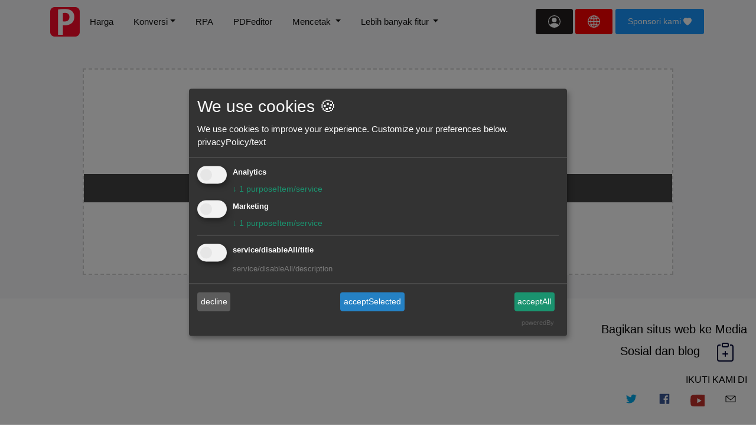

--- FILE ---
content_type: text/html
request_url: https://pdf-editor-free.com/id/compress-pdf/
body_size: 28849
content:
<!DOCTYPE html>
<html lang = "id">
<head>
  <title>Kompres-PDF-Kompres file PDF secara gratis</title>
  <meta charset="UTF-8">
  <link rel="apple-touch-icon" sizes="192x192" href="../../touch-icon.png">
  <link rel="icon" type="image/png" href="../../favicon.png" />
  <link rel="shortcut icon" href="../../favicon.ico">
 <meta name="viewport" content="width=device-width, initial-scale=1.0">

  <meta http-equiv="X-UA-Compatible" content="ie=edge">
  <meta name="author" content="pdf-editor-free.com">
  <meta name="keywords" content="Tanda tangani PDF online ,Digital signature of documents, Word ke PDF,pisahkan PDF, gabungkan PDF,Gabungkan PDF,  kompres PDF, ekstrak PDF, konversi PDF,  Excel ke PDF, PowerPoint ke PDF, PDF ke JPG, JPG ke PDF,PDF ke CMYK,Teks PDF ke bingkai">

  <meta name="description" content="Compress-pdf - Kompres file PDF untuk mendapatkan kualitas PDF yang sama, tetapi dengan ukuran file yang lebih kecil. Kompres atau optimalkan file PDF dengan mudah secara online dan gratis ">
  
  <link rel = "canonical" href = "https://PDF-editor-free.com/id/Compress-pdf/" />
  
  <meta property="og:title" content="Compress-pdf - Kompres PDF files  for free.  " />
  <meta property="og:type" content="website" />
  <meta property="og:url" content="https://PDF-editor-free.com/Compress-pdf/" />
  <meta property="og:image" content="https://PDF-editor-free.com/images/compress-pdf.png" />
  
  <meta property="og:site_name" content="Compress-pdf - Kompres PDF files  for free.  " />
  
  <meta property="og:description" content="Compress-pdf - Kompres PDF files  for free. " />

  <!-- twitter meta -->
  <meta name="twitter:card" content="summary_large_image">
  <meta name="twitter:site" content="@pdfeditorfree">
  <meta name="twitter:creator" content="@pdfeditorfree">
  <meta name="twitter:title" content="Compress-pdf - Kompres PDF files  for free.">
  <meta name="twitter:description" content="Compress-pdf - Kompres PDF files  for free.">
  <meta name="twitter:image:src" content="https://PDF-editor-free.com/images/compress-pdf.png">


  <link rel="stylesheet" href="../../gdpr/klaro.css" />
  <script defer src="../../gdpr/klaro.js"></script>
    <!-- Google Consent Mode v2 default denied -->
  <script>
    window.dataLayer = window.dataLayer || [];
    function gtag(){ dataLayer.push(arguments); }

    gtag('consent', 'default', {
      'ad_storage': 'denied',
      'ad_user_data': 'denied', 
      'ad_personalization': 'denied',
      'analytics_storage': 'denied',
      'functionality_storage': 'denied',
      'security_storage': 'granted',
      'wait_for_update': 500
    });
  </script>
  <script defer>
   const klaroTranslations = {
        zz: {
          privacyPolicyUrl: '../../privacy.html',
          consentModal: {
            title: 'We use cookies 🍪',
            description: 'We use cookies to improve your experience. Customize your preferences below.'
          },
          purposes: {
            analytics: 'Analytics',
            marketing: 'Marketing'
          }
        },
        en: {
          privacyPolicyUrl: '../../privacy.html',
          consentModal: {
            title: 'We use cookies 🍪',
            description: 'We use cookies to improve your experience. Customize your preferences below.'
          },
          purposes: {
            analytics: 'Analytics',
            marketing: 'Marketing'
          }
        },
        zh: {
          privacyPolicyUrl: '../../privacy.html',
          consentModal: {
            title: '我們使用 Cookie 🍪',
            description: '本網站使用 Cookie 提升體驗，您可自訂偏好。'
          },
          purposes: {
            analytics: '網站分析',
            marketing: '行銷追蹤'
          }
        },
        de: {
          consentModal: {
            title: 'Wir verwenden Cookies 🍪',
            description: 'Diese Website verwendet Cookies, um Ihr Erlebnis zu verbessern.'
          },
          purposes: {
            analytics: 'Analyse',
            marketing: 'Marketing'
          }
        },
        fr: {
          consentModal: {
            title: 'Nous utilisons des cookies 🍪',
            description: 'Ce site utilise des cookies pour améliorer votre expérience.'
          },
          purposes: {
            analytics: 'Analyse',
            marketing: 'Marketing'
          }
        },
        es: {
          consentModal: {
            title: 'Usamos cookies 🍪',
            description: 'Este sitio web utiliza cookies para mejorar su experiencia.'
          },
          purposes: {
            analytics: 'Análisis',
            marketing: 'Marketing'
          }
        },
        it: {
          consentModal: {
            title: 'Utilizziamo i cookie 🍪',
            description: 'Questo sito utilizza i cookie per migliorare la tua esperienza.'
          },
          purposes: {
            analytics: 'Analisi',
            marketing: 'Marketing'
          }
        },
        nl: {
          consentModal: {
            title: 'Wij gebruiken cookies 🍪',
            description: 'Deze website gebruikt cookies om uw ervaring te verbeteren.'
          },
          purposes: {
            analytics: 'Analyse',
            marketing: 'Marketing'
          }
        },
        sv: {
          consentModal: {
            title: 'Vi använder cookies 🍪',
            description: 'Denna webbplats använder cookies för att förbättra din upplevelse.'
          },
          purposes: {
            analytics: 'Analys',
            marketing: 'Marknadsföring'
          }
        },
        no: {
          consentModal: {
            title: 'Vi bruker informasjonskapsler 🍪',
            description: 'Dette nettstedet bruker informasjonskapsler for å forbedre din opplevelse.'
          },
          purposes: {
            analytics: 'Analyse',
            marketing: 'Markedsføring'
          }
        },
         fa: {
          consentModal: {
            title: 'Vi bruker informasjonskapsler 🍪',
            description: 'Dette nettstedet bruker informasjonskapsler for å forbedre din opplevelse.'
          },
          purposes: {
            analytics: 'Analyse',
            marketing: 'Markedsføring'
          }
        },  
        ja: {
          privacyPolicyUrl: '../../privacy.html',
          consentModal: {
            title: 'クッキーを使用しています 🍪',
            description: 'お客様の利便性向上のため、Cookieを使用しています。以下の設定をカスタマイズしてください.'
          },
          purposes: {
            analytics: '分析',
            marketing: 'マーケティング'
          }
        }

      };

const browserLang = (navigator.language || 'en').toLowerCase();
const primaryLang = browserLang.split('-')[0];
const finalLang =
  klaroTranslations[browserLang]
    ? browserLang
    : klaroTranslations[primaryLang]
    ? primaryLang
    : 'en';

//klaroTranslations[primaryLang]=klaroTranslations['en'];

    var klaroConfig = {
      elementID: 'klaro',
      storageMethod: 'localStorage',
      defaultLang: finalLang,
      mustConsent: true,
      acceptAll: true,
      hideDeclineAll: false,
      translations: klaroTranslations,
      services: [
        {
          name: 'googleAnalytics',
          title: 'Google Analytics',
          purposes: ['analytics'],
          cookies: [/^_ga/, /^_gid/, /^_gat/],
          required: false,
          default: false,
          onlyOnce: true,
          callback: function(consent) {
            if (consent) {
             gtag('consent', 'update', {
                  'ad_storage': 'granted',
                  'ad_user_data': 'granted',
                  'ad_personalization': 'granted',
                  'analytics_storage': 'granted'
              });
              var s = document.createElement('script');
              s.async = true;
              s.src = 'https://www.googletagmanager.com/gtag/js?id=G-VZKYPG69LE';
			  s.onload = function(){
				  gtag('js', new Date());
				  gtag('config', 'G-VZKYPG69LE', { anonymize_ip: true });
			  }
            
			  
			  document.head.appendChild(s);
            }else {
              console.log('googleAnalytics not loaded — consent denied');
             
            }
          }
        },
        {
          name: 'googleAdsense',
          title: 'Google AdSense',
          purposes: ['marketing'],
          required: false,
          default: false,
          onlyOnce: true,
          callback: function(consent) {
            if (consent) {
              var s = document.createElement('script');
              s.async = true;
              s.src = "https://pagead2.googlesyndication.com/pagead/js/adsbygoogle.js?client=ca-pub-5496458668564950";
              s.setAttribute("crossorigin", "anonymous");
              document.head.appendChild(s);
             
            } else {
              console.log('AdSense not loaded — consent denied');
             
            }
        }
        }
        // {
        //   name: 'googleAds',
        //   title: 'Google Ads',
        //   purposes: ['marketing'],
        //   cookies: [/^_gcl_/],
        //   required: false,
        //   default: false,
        //   onlyOnce: true,
        //   callback: function(consent) {
        //     if (consent) {
        //       var s = document.createElement('script');
        //       s.async = true;
        //       s.src = 'https://www.googletagmanager.com/gtag/js?id=AW-YYYYYYY';
        //       document.head.appendChild(s);

        //       window.dataLayer = window.dataLayer || [];
        //       function gtag(){ dataLayer.push(arguments); }
        //       window.gtag = gtag;
        //       gtag('js', new Date());
        //       gtag('config', 'AW-YYYYYYY');
        //     }
        //   }
        // }
      ]
    };
  </script>

<link rel="stylesheet" href="../../vendors/owl-carousel/css/owl.carousel.min.css">
  <link rel="stylesheet" href="../../vendors/owl-carousel/css/owl.theme.default.css">
  <link rel="stylesheet" href="../../vendors/aos/css/aos.css">
  <link rel="stylesheet" href="../../css/style.min.css">
  <link rel="stylesheet" href="../../css/main.min.css">

<script type="application/ld+json">
        {
            "@context": "http://schema.org",
            "@type": "Organization",
            "url": "https://pdf-editor-free.com/id/",
            "logo": "https://pdf-editor-free.com/images/logo.png",
            "sameAs": [
                "https://www.pdf-editor-free.com/"
               
            ],
            "description": "PDF-editor-free.com - Edit file PDF secara gratis..",
            "name": "pdf-editor-free.com",
            "legalName": "pdf-editor-free.com",
            "contactPoint": {
                "contactType": "customer support",
                "email": "pdfeditorfree@gmail.com"
                
            }
        }
    </script>



<script type="application/ld+json">
{
    "@context": "http://schema.org",
    "@type": "Product",
     "brand": {
    "@type": "Brand",
    "name": "pdf-editor-free.com"
  },
    "name": "Kompres PDF",
    "description": "Kompres-PDF-Kompres file PDF secara gratis",
    "category": "Productivity",
    "aggregateRating": {
        "@type": "AggregateRating",
        "worstRating": "1",
        "bestRating": "5",
        "ratingValue": "4.7",
        "ratingCount": "37901"
    },
"sku": "67e843b586e811",
        "mpn": "fa2749d8b08da1",
	"image": "https://pdf-editor-free.com/images/compress-pdf.png",       
	"review": {
          "@type": "Review",
          "reviewRating": {
            "@type": "Rating",
            "ratingValue": "4",
            "bestRating": "5"
          },
      	  "author": {
         	"@type": "Person",
         	 "name": "David Jackson"
         	}
	},

   	 "offers": {
	   "url": "https://pdf-editor-free.com/id/Compress-pdf/",
           "@type": "Offer",
           "price": "0",
 	   "priceCurrency": "IDR",
	   "availability": "https://schema.org/InStock",
	   "priceValidUntil": "2025-12-31"
         }
}
</script>

  
</head>
<body id="body" data-spy="scroll" data-target=".navbar" data-offset="100">

  <nav class="navbar navbar-expand-lg navbar-light bg-light" style="padding: 0px;background-color: #333333!important;display:none;">
    <button class="navbar-toggler" type="button" data-toggle="collapse" data-target="#navbarNavDropdown" aria-controls="navbarNavDropdown" aria-expanded="false" aria-label="Toggle navigation">
      <svg xmlns="http://www.w3.org/2000/svg" width="24" height="24" fill="yellowgreen" class="bi bi-geo-alt-fill" viewbox="0 0 16 16" title="Location">
        <path d="M8 16s6-5.686 6-10A6 6 0 0 0 2 6c0 4.314 6 10 6 10zm0-7a3 3 0 1 1 0-6 3 3 0 0 1 0 6z"/>
      </svg> 
    </button>
    <div class="collapse navbar-collapse" id="navbarNavDropdown"  style="background-color: #f7f8fa;">
      <ul class="navbar-nav">  
        <li class="nav-item dropdown">
          <a class="nav-link dropdown-toggle" href="javascript:void(0)" id="navbarDropdownMenuLink" role="button" data-toggle="dropdown" aria-haspopup="true" aria-expanded="false">
            <svg xmlns="http://www.w3.org/2000/svg" width="24" height="24" fill="yellowgreen" class="bi bi-check-circle-fill" viewbox="0 0 16 16" >
              <path d="M16 8A8 8 0 1 1 0 8a8 8 0 0 1 16 0zm-3.97-3.03a.75.75 0 0 0-1.08.022L7.477 9.417 5.384 7.323a.75.75 0 0 0-1.06 1.06L6.97 11.03a.75.75 0 0 0 1.079-.02l3.992-4.99a.75.75 0 0 0-.01-1.05z"></path>
            </svg>
            &nbsp;
            <span id="location_now">
              <img src="../../../images/us.png" style="width: 15px;height: 10px;">
              Los Angeles
            </span>
          </a>
          <div class="dropdown-menu" aria-labelledby="navbarDropdownMenuLink">
            <span id="location_list"></span>
          </div>
        </li>

        <li class="nav-item">
          <a class="nav-link"  href="../contact.html" target="_blank" >
            <svg xmlns="http://www.w3.org/2000/svg" width="24" height="24" fill="red" class="bi bi-chat-square-heart" viewbox="0 0 16 16">
              <path d="M14 1a1 1 0 0 1 1 1v8a1 1 0 0 1-1 1h-2.5a2 2 0 0 0-1.6.8L8 14.333 6.1 11.8a2 2 0 0 0-1.6-.8H2a1 1 0 0 1-1-1V2a1 1 0 0 1 1-1h12ZM2 0a2 2 0 0 0-2 2v8a2 2 0 0 0 2 2h2.5a1 1 0 0 1 .8.4l1.9 2.533a1 1 0 0 0 1.6 0l1.9-2.533a1 1 0 0 1 .8-.4H14a2 2 0 0 0 2-2V2a2 2 0 0 0-2-2H2Z"/>
              <path d="M8 3.993c1.664-1.711 5.825 1.283 0 5.132-5.825-3.85-1.664-6.843 0-5.132Z"/>
            </svg>
            Nyatakan sebuah harapan</a>
        </li>
        <li class="nav-item" id="services_near_you" style="display: none;"> 
          <p class="mt-2">  
          <span class="badge badge-pill badge-info">*Layanan di Dekat Anda*</span>
          
          <img src="../../../images/us.png" style="width: 15px;height: 10px;">       
            
          <span style="text-decoration:underline;" id="near_location"></span>
          <a href="javascript:void(0)" class="badge badge-danger">GO &gt;&gt;</a>
        </p>   
        </li>
        
      </ul>
    </div>
  </nav>
  <header id="header-section">
    <nav class="navbar navbar-expand-lg pl-3 pl-sm-0" id="navbar">
      <div class="container">
        <div class="navbar-brand-wrapper d-flex w-100">
          <a  href="../"><img src="../../images/logo.png" 
 width="50" height="50" alt="pdf-editor-free.com" style=" height: 100%;"></a>
        
          <button class="navbar-toggler ml-auto" type="button" data-toggle="collapse" data-target="#navbarSupportedContent" aria-controls="navbarSupportedContent" aria-expanded="false" aria-label="Toggle navigation">
            <svg width="2em" height="2em" viewbox="0 0 16 16" class="bi bi-list" fill="currentColor" xmlns="http://www.w3.org/2000/svg">
              <path fill-rule="evenodd" d="M2.5 11.5A.5.5 0 0 1 3 11h10a.5.5 0 0 1 0 1H3a.5.5 0 0 1-.5-.5zm0-4A.5.5 0 0 1 3 7h10a.5.5 0 0 1 0 1H3a.5.5 0 0 1-.5-.5zm0-4A.5.5 0 0 1 3 3h10a.5.5 0 0 1 0 1H3a.5.5 0 0 1-.5-.5z"/>
            </svg>
          </button> 
        </div>
        <div class="collapse navbar-collapse navbar-menu-wrapper" id="navbarSupportedContent">
          <ul class="navbar-nav align-items-lg-center align-items-start ml-auto">
            <li class="d-flex align-items-center justify-content-between pl-4 pl-lg-0">
              <div class="navbar-collapse-logo">
                <a  href="../"><img src="../../images/logo.png" 
 width="50" height="50" alt="PDF-editor-free.com"></a>
              </div>
              <button class="navbar-toggler close-button" type="button" data-toggle="collapse" data-target="#navbarSupportedContent" aria-controls="navbarSupportedContent" aria-expanded="false" aria-label="Toggle navigation">
                 <svg width="2.5em" height="2.5em" viewbox="0 0 16 16" class="bi bi-x-circle" fill="currentColor" xmlns="http://www.w3.org/2000/svg">               
                  <path fill-rule="evenodd" d="M4.646 4.646a.5.5 0 0 1 .708 0L8 7.293l2.646-2.647a.5.5 0 0 1 .708.708L8.707 8l2.647 2.646a.5.5 0 0 1-.708.708L8 8.707l-2.646 2.647a.5.5 0 0 1-.708-.708L7.293 8 4.646 5.354a.5.5 0 0 1 0-.708z"/>
                </svg>
              </button>
            </li>
             <li class="nav-item">
              <a class="nav-link"  href="../pricing.html" target="_blank">Harga</a>
            </li>

            <li class="nav-item dropdown">
                          
              <a class="nav-link dropdown-toggle" data-toggle="dropdown" href="#" role="button" aria-haspopup="true" aria-expanded="false"> Konversi</a>
              <div class="dropdown-menu">
                <a class="dropdown-item" href="../pdf-converter/">Konverter PDF</a>
                <div class="dropdown-divider"></div>
                <a class="dropdown-item" href="../PDF-to-JPG/">PDF ke JPG</a>
                <a class="dropdown-item" href="../JPG-to-PDF/">JPG ke PDF</a>
                <a class="dropdown-item" href="../PNG-to-PDF/">PNG ke PDF</a>
                <a class="dropdown-item" href="../image-to-PDF/">gambar ke PDF</a>
                <div class="dropdown-divider"></div>
                <a class="dropdown-item" href="../PDF-to-Word/">PDF ke Word</a>
                <a class="dropdown-item" href="../Word-to-PDF/">Word ke PDF</a>
                <a class="dropdown-item" href="../Excel-to-PDF/">Excel ke PDF</a>
                <a class="dropdown-item" href="../PowerPoint-to-PDF/">PowerPoint ke PDF</a>
                <a class="dropdown-item" href="../PDF-to-TEXT/">PDF to TEXT</a>
                <div class="dropdown-divider"></div>
                <a class="dropdown-item" href="../AI-to-PDF/">Ilustrator ke PDF</a>
                <a class="dropdown-item" href="../PDF-to-EPS/">PDF ke EPS</a>
                <a class="dropdown-item" href="../TIF-to-PDF/">TIF ke PDF</a>
                <a class="dropdown-item" href="../PDF-to-TIF/">PDF ke TIF</a>
              </div>
           
          </li>
            
            <li class="nav-item">
              <a class="nav-link"  href="https://rpa.pdf-editor-free.com/Launcher/sign-in.html" >RPA</a>
            </li>            
            <li class="nav-item">
              <a class="nav-link" href="../pdf-editor/">PDFeditor</a>  
            </li>
 
  
            <li class="nav-item dropdown">
              
              
            
              <a class="nav-link dropdown-toggle" data-toggle="dropdown" href="#" role="button" aria-haspopup="true" aria-expanded="false"> Mencetak </a>
              <div class="dropdown-menu">
                <a class="dropdown-item" href="../pdf-text-to-outlines/">Teks PDF ke bingkai</a>
                <a class="dropdown-item" href="../pdf-to-ocr/">PDF Ke OCR</a>
                <div class="dropdown-divider"></div>
                <a class="dropdown-item" href="../pdf-to-rgb/">PDF ke RGB</a>
                <a class="dropdown-item" href="../pdf-to-cmyk/">PDF ke CMYK</a>
                <a class="dropdown-item" href="../pdf-to-rgb-with-iccprofile/">Profil Icc untuk PDF ke RGB</a>
                <a class="dropdown-item" href="../pdf-to-cmyk-with-iccprofile/">Profil Icc untuk PDF ke CMYK</a>
                <div class="dropdown-divider"></div>
                <a class="dropdown-item" href="../variable-data-printing/">Pencetakan variabel PDF</a>
                <a class="dropdown-item" href="../rgb-to-cmyk/">RGB ke CMYK</a>
              </div>
         
  
  
  
          </li>
  
            <li class="nav-item dropdown">
              
              
            
                <a class="nav-link dropdown-toggle" data-toggle="dropdown" href="#" role="button" aria-haspopup="true" aria-expanded="false"> Lebih banyak fitur </a>
                <div class="dropdown-menu">
                                    <a class="dropdown-item" href="../compress-pdf/"> Kompresi </a>
                  <a class="dropdown-item" href="../sign-pdf/">TandaPDF</a>   
                  <a class="dropdown-item" href="../merge-pdf/">Gabungkan PDF</a>
                  <a class="dropdown-item" href="../split-pdf/">Pisahkan PDF</a>                   
                  <a class="dropdown-item" href="../sort-pdf-pages/">Penyortiran halaman PDF</a>
                  <a class="dropdown-item" href="../delete-pdf-pages/">Penghapusan halaman PDF</a>
                  <a class="dropdown-item" href="../rotate-pdf-pages/">Putar PDF</a>
                  <div class="dropdown-divider"></div>
                  <a class="dropdown-item" href="../crop-pdf/">Pangkas PDF</a>
                  <a class="dropdown-item" href="../change-pdf-page-size/">Ubah ukuran PDF</a>
                  <a class="dropdown-item" href="../rebuild-pdf/">Buat ulang PDF</a>
                  <a class="dropdown-item" href="../protect-pdf/">Lindungi PDF</a>
                  <a class="dropdown-item" href="../unlock-pdf/">Buka kunci PDF</a>
                  <div class="dropdown-divider"></div>


                  <a class="dropdown-item" href="../pdf-extract-images/">Gambar ekspor PDF</a>
                  <a class="dropdown-item" href="../add-watermark-pdf/">Tanda air PDF</a>
                  <a class="dropdown-item" href="../add-text-pdf/">Tambahkan teks ke PDF</a>
                </div>
           
  
  
            </li>
  
          
  
            <li class="nav-item btn-contact-us pl-4 pl-lg-0">
        
<button type="button" class="btn btn-dark" id="loginModalbtn" data-container="body"  data-placement="bottom"  data-toggle="modal" data-target="#loginModal" data-content="Login">
                <svg xmlns="http://www.w3.org/2000/svg" width="1.5em" height="1.5em" fill="currentColor" class="bi bi-person-circle" viewbox="0 0 16 16">
                  <path d="M11 6a3 3 0 1 1-6 0 3 3 0 0 1 6 0z"/>
                  <path fill-rule="evenodd" d="M0 8a8 8 0 1 1 16 0A8 8 0 0 1 0 8zm8-7a7 7 0 0 0-5.468 11.37C3.242 11.226 4.805 10 8 10s4.757 1.225 5.468 2.37A7 7 0 0 0 8 1z"/>
                </svg>
            </button>

            <button type="button" class="btn btn-info" id="i18nbtn" data-container="body"  data-placement="bottom"  data-toggle="modal" data-target="#i18nModal" data-content="Choose your language">
              <svg width="1.5em" height="1.5em" viewbox="0 0 16 16" class="bi bi-globe2" fill="currentColor" xmlns="http://www.w3.org/2000/svg">
                <path fill-rule="evenodd" d="M0 8a8 8 0 1 1 16 0A8 8 0 0 1 0 8zm7.5-6.923c-.67.204-1.335.82-1.887 1.855-.143.268-.276.56-.395.872.705.157 1.472.257 2.282.287V1.077zM4.249 3.539a8.372 8.372 0 0 1-1.198-.49 7.01 7.01 0 0 1 2.276-1.52 6.7 6.7 0 0 0-.597.932 8.854 8.854 0 0 0-.48 1.079zM3.509 7.5H1.017A6.964 6.964 0 0 1 2.38 3.825c.47.258.995.482 1.565.667A13.4 13.4 0 0 0 3.508 7.5zm1.4-2.741c.808.187 1.681.301 2.591.332V7.5H4.51c.035-.987.176-1.914.399-2.741zM8.5 5.09V7.5h2.99a12.342 12.342 0 0 0-.399-2.741c-.808.187-1.681.301-2.591.332zM4.51 8.5H7.5v2.409c-.91.03-1.783.145-2.591.332a12.343 12.343 0 0 1-.4-2.741zm3.99 0v2.409c.91.03 1.783.145 2.591.332.223-.827.364-1.754.4-2.741H8.5zm-3.282 3.696A12.63 12.63 0 0 1 7.5 11.91v3.014c-.67-.204-1.335-.82-1.887-1.855a7.776 7.776 0 0 1-.395-.872zm.11 2.276a6.696 6.696 0 0 1-.598-.933 8.853 8.853 0 0 1-.481-1.079 8.38 8.38 0 0 0-1.198.49 7.01 7.01 0 0 0 2.276 1.522zm-1.383-2.964a9.083 9.083 0 0 0-1.565.667A6.963 6.963 0 0 1 1.018 8.5h2.49a13.36 13.36 0 0 0 .437 3.008zm6.728 2.964a7.009 7.009 0 0 0 2.275-1.521 8.376 8.376 0 0 0-1.197-.49 8.853 8.853 0 0 1-.481 1.078 6.688 6.688 0 0 1-.597.933zM8.5 11.909c.81.03 1.577.13 2.282.287-.12.312-.252.604-.395.872-.552 1.035-1.218 1.65-1.887 1.855V11.91zm3.555-.401c.57.185 1.095.409 1.565.667A6.963 6.963 0 0 0 14.982 8.5h-2.49a13.36 13.36 0 0 1-.437 3.008zM14.982 7.5h-2.49a13.361 13.361 0 0 0-.437-3.008 9.123 9.123 0 0 0 1.565-.667A6.963 6.963 0 0 1 14.982 7.5zM11.27 2.461c.177.334.339.694.482 1.078a8.368 8.368 0 0 0 1.196-.49 7.01 7.01 0 0 0-2.275-1.52c.218.283.418.597.597.932zm-.488 1.343c-.705.157-1.473.257-2.282.287V1.077c.67.204 1.335.82 1.887 1.855.143.268.276.56.395.872z"/>
              </svg>
          </button>
        </li>
      <li style="white-space: nowrap;    margin: 5px;">
                       <a href="https://www.paypal.me/pdffree"  target="_blank"   rel="noreferrer noopener"   class="btn btn-info " role="button" aria-pressed="true"   id="BuymeaCoffeebtn"> Sponsori kami
              <svg class="bi bi-heart-fill" width="1em" height="1em" viewbox="0 0 16 16" fill="currentColor" xmlns="http://www.w3.org/2000/svg">
                <path fill-rule="evenodd" d="M8 1.314C12.438-3.248 23.534 4.735 8 15-7.534 4.736 3.562-3.248 8 1.314z"/>
              </svg>
            </a>
            <button type="button" class="btn btn-info" id="PROFreeTrialbtn" data-container="body"  data-placement="bottom"  data-toggle="modal" data-target="#loginModal"  data-content="PROFreeTrial" style="display: none;">Uji Coba Gratis PRO</button>
          

         

<!-- 
            <a href="https://www.paypal.me/pdffree"  target="_blank"   rel="noreferrer noopener"  class="btn btn-info " role="button" aria-pressed="true">
              <svg width="1.5em" height="1.5em" viewbox="0 0 16 16" class="bi bi-globe2" fill="currentColor" xmlns="http://www.w3.org/2000/svg">
                <path fill-rule="evenodd" d="M0 8a8 8 0 1 1 16 0A8 8 0 0 1 0 8zm7.5-6.923c-.67.204-1.335.82-1.887 1.855-.143.268-.276.56-.395.872.705.157 1.472.257 2.282.287V1.077zM4.249 3.539a8.372 8.372 0 0 1-1.198-.49 7.01 7.01 0 0 1 2.276-1.52 6.7 6.7 0 0 0-.597.932 8.854 8.854 0 0 0-.48 1.079zM3.509 7.5H1.017A6.964 6.964 0 0 1 2.38 3.825c.47.258.995.482 1.565.667A13.4 13.4 0 0 0 3.508 7.5zm1.4-2.741c.808.187 1.681.301 2.591.332V7.5H4.51c.035-.987.176-1.914.399-2.741zM8.5 5.09V7.5h2.99a12.342 12.342 0 0 0-.399-2.741c-.808.187-1.681.301-2.591.332zM4.51 8.5H7.5v2.409c-.91.03-1.783.145-2.591.332a12.343 12.343 0 0 1-.4-2.741zm3.99 0v2.409c.91.03 1.783.145 2.591.332.223-.827.364-1.754.4-2.741H8.5zm-3.282 3.696A12.63 12.63 0 0 1 7.5 11.91v3.014c-.67-.204-1.335-.82-1.887-1.855a7.776 7.776 0 0 1-.395-.872zm.11 2.276a6.696 6.696 0 0 1-.598-.933 8.853 8.853 0 0 1-.481-1.079 8.38 8.38 0 0 0-1.198.49 7.01 7.01 0 0 0 2.276 1.522zm-1.383-2.964a9.083 9.083 0 0 0-1.565.667A6.963 6.963 0 0 1 1.018 8.5h2.49a13.36 13.36 0 0 0 .437 3.008zm6.728 2.964a7.009 7.009 0 0 0 2.275-1.521 8.376 8.376 0 0 0-1.197-.49 8.853 8.853 0 0 1-.481 1.078 6.688 6.688 0 0 1-.597.933zM8.5 11.909c.81.03 1.577.13 2.282.287-.12.312-.252.604-.395.872-.552 1.035-1.218 1.65-1.887 1.855V11.91zm3.555-.401c.57.185 1.095.409 1.565.667A6.963 6.963 0 0 0 14.982 8.5h-2.49a13.36 13.36 0 0 1-.437 3.008zM14.982 7.5h-2.49a13.361 13.361 0 0 0-.437-3.008 9.123 9.123 0 0 0 1.565-.667A6.963 6.963 0 0 1 14.982 7.5zM11.27 2.461c.177.334.339.694.482 1.078a8.368 8.368 0 0 0 1.196-.49 7.01 7.01 0 0 0-2.275-1.52c.218.283.418.597.597.932zm-.488 1.343c-.705.157-1.473.257-2.282.287V1.077c.67.204 1.335.82 1.887 1.855.143.268.276.56.395.872z"/>
              </svg>
            </a> -->
           

            </li>
          </ul>
        </div>
      </div> 
      </nav>   
  

  </header>
 <div id="stage">

    <div class="banner" >
        <div class="container">
          
           <div class="alert alert-danger" id="member-info"  style="display: none;"> <button type="button" class="close"  aria-label="Close"> <span aria-hidden="true">&times;</span> </button><span id="member-info-txt"></span></div>
          <div class="alert alert-warning" id="app-info" style="display: none;"> <button type="button" class="close" data-dismiss="alert" aria-label="Close"> <span aria-hidden="true">&times;</span> </button></div>
                  <div class="row">                  
                    <div class="col-md-12">
                       <!-- multitaskvideo -->
                       <div id="multitaskvideo"  style="display: none;">
                        <button type="button" class="close" data-dismiss="alert" aria-label="Close"> <span aria-hidden="true">&times;</span> </button>
                        <div class="embed-responsive embed-responsive-16by9">                          
                          
                        </div>
                      </div>                     
                                       <h3 id="app_notify" style="display: none;" >Kami mulai memproses file Anda dan akan memberi tahu Anda tentang hasilnya dalam waktu 24 jam</h3>
                        <div class="resumable-error" style="display: none;"> Your browser, unfortunately, is not supported! </div>            
                        <div class="resumable-drop" ondragenter="jQuery(this).addClass('resumable-dragover');" ondragend="jQuery(this).removeClass('resumable-dragover');" ondrop="jQuery(this).removeClass('resumable-dragover');">
                        <div  style="border: 2px dashed rgb(210, 210, 210); position: relative; min-height: 350px; min-width: 250px; max-width: 1000px; margin: auto; display: flex; padding: 0px; flex-direction: column; text-align: center; background-color: white; color: rgb(58, 160, 255);">
                        <div class="overlay" style="z-index: 10; width: 100%; height: 100%; position: absolute; flex-direction: column; top: 0px; left: 0px; display: none; font-size: 7em; background-color: rgba(242, 242, 242, 0.7); text-align: center; pointer-events: none;"></div>
      
                         
                          <div class="images-list text-center" style="display: inline-block;">
                            <span  style="display: block; font-size: 7em; text-align: center; margin-top: 0.5em; padding-bottom: 12px;"></span>
                            <svg class="bi bi-cloud-upload"   width="3em" height="3em" viewbox="0 0 16 16" fill="currentColor" xmlns="http://www.w3.org/2000/svg">
                                <path d="M4.887 6.2l-.964-.165A2.5 2.5 0 1 0 3.5 11H6v1H3.5a3.5 3.5 0 1 1 .59-6.95 5.002 5.002 0 1 1 9.804 1.98A2.501 2.501 0 0 1 13.5 12H10v-1h3.5a1.5 1.5 0 0 0 .237-2.981L12.7 7.854l.216-1.028a4 4 0 1 0-7.843-1.587l-.185.96z"/>
                                <path fill-rule="evenodd" d="M5 8.854a.5.5 0 0 0 .707 0L8 6.56l2.293 2.293A.5.5 0 1 0 11 8.146L8.354 5.5a.5.5 0 0 0-.708 0L5 8.146a.5.5 0 0 0 0 .708z"/>
                                <path fill-rule="evenodd" d="M8 6a.5.5 0 0 1 .5.5v8a.5.5 0 0 1-1 0v-8A.5.5 0 0 1 8 6z"/>
                              </svg>
                            <span style="font-size: 24px;  padding: 10px; display: inline-block;">Tarik file ke sini</span>
                          
                        
      
                              <button type="button" class="btn btn-default"  id="openfilebtn"  style="display: block; color: white; border-color: rgb(58, 160, 255); border-radius: 1em; margin: 5px  auto; width: 100%; max-width: 400px; background: #1565C0;">
                                <a class="resumable-browse"><u> atau pilih file</u></a>                                          
                            </button>   

   
                           
                            <h1 class="app-border" id="appname">&nbsp;</h1>
             
                            </div>
      
      
                            <div class="feedbackstar text-center"  >
                              <span>Beri nilai alat ini  &nbsp;</span>                           
                              <span> <svg width="1em" height="1em" viewbox="0 0 16 16" class="bi bi-star-fill" fill="#fa0" xmlns="http://www.w3.org/2000/svg"><path d="M3.612 15.443c-.386.198-.824-.149-.746-.592l.83-4.73L.173 6.765c-.329-.314-.158-.888.283-.95l4.898-.696L7.538.792c.197-.39.73-.39.927 0l2.184 4.327 4.898.696c.441.062.612.636.283.95l-3.523 3.356.83 4.73c.078.443-.36.79-.746.592L8 13.187l-4.389 2.256z"/></svg></span>
                              <span> <svg width="1em" height="1em" viewbox="0 0 16 16" class="bi bi-star-fill" fill="#fa0" xmlns="http://www.w3.org/2000/svg"><path d="M3.612 15.443c-.386.198-.824-.149-.746-.592l.83-4.73L.173 6.765c-.329-.314-.158-.888.283-.95l4.898-.696L7.538.792c.197-.39.73-.39.927 0l2.184 4.327 4.898.696c.441.062.612.636.283.95l-3.523 3.356.83 4.73c.078.443-.36.79-.746.592L8 13.187l-4.389 2.256z"/></svg></span>
                              <span> <svg width="1em" height="1em" viewbox="0 0 16 16" class="bi bi-star-fill" fill="#fa0" xmlns="http://www.w3.org/2000/svg"><path d="M3.612 15.443c-.386.198-.824-.149-.746-.592l.83-4.73L.173 6.765c-.329-.314-.158-.888.283-.95l4.898-.696L7.538.792c.197-.39.73-.39.927 0l2.184 4.327 4.898.696c.441.062.612.636.283.95l-3.523 3.356.83 4.73c.078.443-.36.79-.746.592L8 13.187l-4.389 2.256z"/></svg></span>
                              <span> <svg width="1em" height="1em" viewbox="0 0 16 16" class="bi bi-star-fill" fill="#fa0" xmlns="http://www.w3.org/2000/svg"><path d="M3.612 15.443c-.386.198-.824-.149-.746-.592l.83-4.73L.173 6.765c-.329-.314-.158-.888.283-.95l4.898-.696L7.538.792c.197-.39.73-.39.927 0l2.184 4.327 4.898.696c.441.062.612.636.283.95l-3.523 3.356.83 4.73c.078.443-.36.79-.746.592L8 13.187l-4.389 2.256z"/></svg></span>
                              <span> <svg width="1em" height="1em" viewbox="0 0 16 16" class="bi bi-star-half" fill="#fa0" xmlns="http://www.w3.org/2000/svg"><path fill-rule="evenodd" d="M5.354 5.119L7.538.792A.516.516 0 0 1 8 .5c.183 0 .366.097.465.292l2.184 4.327 4.898.696A.537.537 0 0 1 16 6.32a.55.55 0 0 1-.17.445l-3.523 3.356.83 4.73c.078.443-.36.79-.746.592L8 13.187l-4.389 2.256a.519.519 0 0 1-.146.05c-.341.06-.668-.254-.6-.642l.83-4.73L.173 6.765a.55.55 0 0 1-.171-.403.59.59 0 0 1 .084-.302.513.513 0 0 1 .37-.245l4.898-.696zM8 12.027c.08 0 .16.018.232.056l3.686 1.894-.694-3.957a.564.564 0 0 1 .163-.505l2.906-2.77-4.052-.576a.525.525 0 0 1-.393-.288L8.002 2.223 8 2.226v9.8z"/></svg></span>
                              <span class="py-3"> &nbsp; &nbsp; </span>
                              <span class="py-3" id="feedbackstar_value"> 4.7 </span>
                              <span class="text-muted">&nbsp; / 5</span> 
                            </div>
                            <div class="text-center" ><small>Anda perlu mengonversi dan mengunduh setidaknya 1 file untuk memberikan umpan balik</small></div>

                            <div class="space5"></div>
                               <ul class="nav justify-content-center">
                                <li class="nav-item">
                                  <div class="btn-toolbar" role="toolbar" aria-label="Toolbar with button groups">
                                  <div class="btn-group btn-group-sm"  role="group" aria-label="Basic example">
                                    <button type="button" class="btn btn-danger">Pro</button>
                                    <a class="btn btn-info" href="multi-task.html" target="_blank"  role="button">Pemrosesan batch</a>
                                    <button type="button" class="btn btn-danger multitaskvideobtn"> <svg xmlns="http://www.w3.org/2000/svg" width="16" height="16" fill="currentColor" class="bi bi-collection-play-fill" viewbox="0 0 16 16">
                                      <path d="M2.5 3.5a.5.5 0 0 1 0-1h11a.5.5 0 0 1 0 1h-11zm2-2a.5.5 0 0 1 0-1h7a.5.5 0 0 1 0 1h-7zM0 13a1.5 1.5 0 0 0 1.5 1.5h13A1.5 1.5 0 0 0 16 13V6a1.5 1.5 0 0 0-1.5-1.5h-13A1.5 1.5 0 0 0 0 6v7zm6.258-6.437a.5.5 0 0 1 .507.013l4 2.5a.5.5 0 0 1 0 .848l-4 2.5A.5.5 0 0 1 6 12V7a.5.5 0 0 1 .258-.437z"/>
                                    </svg>   
                                   </button>
                                  </div>
                                  <div class="btn-group  btn-group-sm mx-2" role="group" aria-label="Second group">                          
                                    <a class="btn btn-info" href="https://rpa.pdf-editor-free.com/Launcher/sign-in.html" target="_blank"  role="button">RPA</a>
                                    <button type="button" class="btn btn-danger RPAvideobtn"> <svg xmlns="http://www.w3.org/2000/svg" width="16" height="16" fill="currentColor" class="bi bi-collection-play-fill" viewbox="0 0 16 16">
                                      <path d="M2.5 3.5a.5.5 0 0 1 0-1h11a.5.5 0 0 1 0 1h-11zm2-2a.5.5 0 0 1 0-1h7a.5.5 0 0 1 0 1h-7zM0 13a1.5 1.5 0 0 0 1.5 1.5h13A1.5 1.5 0 0 0 16 13V6a1.5 1.5 0 0 0-1.5-1.5h-13A1.5 1.5 0 0 0 0 6v7zm6.258-6.437a.5.5 0 0 1 .507.013l4 2.5a.5.5 0 0 1 0 .848l-4 2.5A.5.5 0 0 1 6 12V7a.5.5 0 0 1 .258-.437z"/>
                                    </svg>   
                                   </button>
                                  </div>
                                </div>
                                 
                                </li>
                                

                                
                              </ul>                            
      
                           </div>            
                        </div>                
                      </div>
                  </div>
              
      
                  <div class="container">
                    <div class="row">
                    <div class="col-md-9" >
                      <!-- google ad -->
                      <div class="text-left adarea12" style="display: none;"><kbd style="background-color: #fd7e14;"><small>[Iklan] Silakan klik iklan, Donasi kepada kami</small></kbd></div>
                      <div id="ad12"></div> 
                    </div>
                  </div>
                </div>


                                  <div class="space"></div>
                  <div id="infolist"   style="display: none;">   
                    <div class="container">
               
                    <div class="row">
                        <div class="col-md-9">
                          <div class="table-responsive">
                            <table class="table table-dark" >
                                <thead>
                                <tr>                         
                                    <th style="width: 50%" class="text-left file-name">Nama File</th>
                                    <th style="width: 20%" class="size text-right">
                                        <!-- <span class="d-none d-sm-block">File </span>Ukuran -->
                                        <span class="d-none d-sm-block"> Ukuran File</span>
                                        <span class="d-block d-sm-none">Ukuran </span>
                                    </th>
                                    <th style="width: 25%" class="status"> Kemajuan</th>
                                    <th style="width: 5%"></th>
                                </tr>
                                </thead>
                                <tbody></tbody>
                            </table>
                            <div class="resumable-progress"><div class="progress-container"><div class="progress-bar"></div></div> </div>
                          </div>
                          </div>
      
                        <div class="col-md-3">
         
                             <!-- <button class="btn btn-rounded btn-outline-success" class="resumable-browse" id="addmorebtn"  style="display: none;">
                              <svg width="2em" height="2em" viewbox="0 0 16 16" class="bi bi-cloud-plus-fill" fill="currentColor" xmlns="http://www.w3.org/2000/svg">
                                <path fill-rule="evenodd" d="M8 2a5.53 5.53 0 0 0-3.594 1.342c-.766.66-1.321 1.52-1.464 2.383C1.266 6.095 0 7.555 0 9.318 0 11.366 1.708 13 3.781 13h8.906C14.502 13 16 11.57 16 9.773c0-1.636-1.242-2.969-2.834-3.194C12.923 3.999 10.69 2 8 2zm.5 4a.5.5 0 0 0-1 0v1.5H6a.5.5 0 0 0 0 1h1.5V10a.5.5 0 0 0 1 0V8.5H10a.5.5 0 0 0 0-1H8.5V6z"/>
                              </svg>
                            </button> -->
                            <div id="OptionPanel"  style="display: none;">
                              <div class="card">
                                <div class="card-header text-white bg-info">Opsi</div>
                                <div class="card-body">
                                  
                                  <h4 class="card-title"></h4>
                                  <p class="card-text"></p>
                                  <p class="select-text"></p>
                                  <div class="alert alert-warning" id="card-info"  style="display: none;" ></div>
                                </div>
                              </div>
                            <div class="space5"></div>
                             </div>

                               <button class="btn btn-rounded btn-danger" style="display: none;" id="appbtn">app</button>
                             <span  style="display: none;" id="isad_text"><br><small class="text-muted">Maaf, Anda memiliki pemblokir iklan, sehingga iklan tidak dapat ditampilkan dan layanan tidak dapat diberikan kepada Anda.<br>(Layanan pemasaran perlu diaktifkan)</small> <a href="javascript:void(0)" id="restcookiebtn" class="badge badge-dark">Rest Cookie</a></span>
                            <div id="member-app-option"  style="display: none;" >
                              <p><input type="checkbox" class="form-check-input" id="member-app-check1" disabled>
                                <a href="javascript:void(0)" data-toggle="modal" data-target="#loginModal" class="badge badge-info">Anggota Priority Pass</a>
                              </p>
                                <!-- &nbsp;&nbsp;&nbsp;&nbsp;&nbsp;&nbsp;&nbsp;&nbsp; -->
                                <p>
                                <input type="checkbox" class="form-check-input" id="member-app-check2" disabled>
                                    <a href="javascript:void(0)" data-toggle="modal" data-target="#loginModal" class="badge badge-dark">Prioritas Kecepatan Tinggi</a>
                                    <span class="badge badge-danger">Pro</span>                                 
                                </p>
                            </div>
              
                             <!-- <button type="button" class="btn btn-rounded btn-outline-danger" id="downloadbtn"  href="" download="" style="display: none;"> unduh</button>   -->
                             <button type="button" class="btn btn-rounded btn-outline-danger" data-toggle="modal"  id="downloadbtnModal" data-target="#downloadModal" style="display: none;"> unduh</button>  
                            
      
                            <button type="button" class="btn btn-rounded  btn-outline-dark" id="restartbtn"  title="Restart" style="display: none;"> 
                            <svg width="1.5em" height="1.5em" viewbox="0 0 16 16" class="bi bi-arrow-repeat" fill="currentColor" xmlns="http://www.w3.org/2000/svg">
                              <path fill-rule="evenodd" d="M2.854 7.146a.5.5 0 0 0-.708 0l-2 2a.5.5 0 1 0 .708.708L2.5 8.207l1.646 1.647a.5.5 0 0 0 .708-.708l-2-2zm13-1a.5.5 0 0 0-.708 0L13.5 7.793l-1.646-1.647a.5.5 0 0 0-.708.708l2 2a.5.5 0 0 0 .708 0l2-2a.5.5 0 0 0 0-.708z"/>
                              <path fill-rule="evenodd" d="M8 3a4.995 4.995 0 0 0-4.192 2.273.5.5 0 0 1-.837-.546A6 6 0 0 1 14 8a.5.5 0 0 1-1.001 0 5 5 0 0 0-5-5zM2.5 7.5A.5.5 0 0 1 3 8a5 5 0 0 0 9.192 2.727.5.5 0 1 1 .837.546A6 6 0 0 1 2 8a.5.5 0 0 1 .501-.5z"/>
                            </svg>
                           </button>
      
      
                           
                         

                          
                             
                           
                         

                          
 <!-- load -->
                            <a href="javascript:void(0)" class="intro-banner-vdo-play-btn pinkBg"  style="display: none;" >
                              <i class="glyphicon glyphicon-play whiteText" aria-hidden="true"></i>
                              <span class="ripple pinkBg"></span>
                              <span class="ripple pinkBg"></span>
                              <span class="ripple pinkBg"></span>
                            </a>
      
      
      
      
                            <div class="space"></div>
                          </div>   <!-- "col-md-3" end -->
                        
      
                          <!-- feedback -->
                            <div class="col-md-3"><div class="feedback" style="display: none;" ><h4>Bagaimana Anda menilai kami? </h4></div></div>
                            <div class="col-md-3">
                              <div class="rating" style="display: none;">                          
                                <input type="radio" id="star5" name="rating" value="5" /><label for="star5" title="Excellent"></label>
                                <input type="radio" id="star4" name="rating" value="4" /><label for="star4" title="Good"></label>
                                <input type="radio" id="star3" name="rating" value="3" /><label for="star3" title="OK"></label>
                                <input type="radio" id="star2" name="rating" value="2" /><label for="star2" title="Poor"></label>
                                <input type="radio" id="star1" name="rating" value="1" /><label for="star1" title="bad"></label>
                            </div>
                            </div>

                            <div class="col-md-3">
                              <div id="maybeyoulike"></div>
                            </div> 
                            <div class="col-md-3">
                              <div id="maybeyoulike2"></div>
                            </div>                       
      
      
                            <div class="col-md-12 text-left" id="pagegrid" style="display: none;">
      
                            <div  class="row">
                              <h5 class="col-md-12" >Tarik untuk mengurutkan (klik ke beberapa halaman)</h5>
                              <div  class="col pagegridlist"  >
                                <!-- <div class="grid-square"><img   class="img-thumbnail rounded " src="../favicon.png" alt="imageGroup_load" width="100%" height="100%">P1</div>
                                <div class="grid-square"><img    class="img-thumbnail rounded " src="../../images/Group1.png" alt="imageGroup_load" width="100%" height="100%">P2</div>
                                
      
                                <div class="grid-square">
                               
                                  <svg class="img-thumbnail rounded " width="100%" height="100%" viewbox="0 0 16 16" class="bi bi-image-fill" fill="currentColor" xmlns="http://www.w3.org/2000/svg">
                                    <path fill-rule="evenodd" d="M.002 3a2 2 0 0 1 2-2h12a2 2 0 0 1 2 2v10a2 2 0 0 1-2 2h-12a2 2 0 0 1-2-2V3zm1 9l2.646-2.354a.5.5 0 0 1 .63-.062l2.66 1.773 3.71-3.71a.5.5 0 0 1 .577-.094L15.002 9.5V13a1 1 0 0 1-1 1h-12a1 1 0 0 1-1-1v-1zm5-6.5a1.5 1.5 0 1 1-3 0 1.5 1.5 0 0 1 3 0z"/>
                                  </svg>
                                P3</div> -->
      
      
                              </div>
      
                            </div>
                          </div>
                            <hr />
                          
      
                  
                          </div>
                        
                    </div>
                      
                  </div>
                    
                  </div>
      
                  
                
      
      
          
        </div>
        <div class="space"></div>
      </div>
      
      

       
      
      

   
 
<div class="container-fluid">
  <div class="row">
  <div class="col-md-9" >
    <!-- google ad -->
    <div class="text-left adarea" style="display: none;"><kbd style="background-color: #fd7e14;"><small>[Iklan] Silakan klik iklan, Donasi kepada kami</small></kbd></div>
    <div id="ad1"></div> 
      
 </div> 
<div class="col-md-3">
 <div class="text-right" id="share-section">        
  <h5>Bagikan situs web ke Media Sosial dan blog
    <button type="button" id="clipboardbtn" class="btn btn-link" data-container="body" data-toggle="popover" data-placement="left" data-content="URL disalin ke papan klip" >
      <svg xmlns="http://www.w3.org/2000/svg" width="32" height="32" fill="currentColor" class="bi bi-clipboard-plus" viewbox="0 0 16 16">
        <path fill-rule="evenodd" d="M8 7a.5.5 0 0 1 .5.5V9H10a.5.5 0 0 1 0 1H8.5v1.5a.5.5 0 0 1-1 0V10H6a.5.5 0 0 1 0-1h1.5V7.5A.5.5 0 0 1 8 7z"/>
        <path d="M4 1.5H3a2 2 0 0 0-2 2V14a2 2 0 0 0 2 2h10a2 2 0 0 0 2-2V3.5a2 2 0 0 0-2-2h-1v1h1a1 1 0 0 1 1 1V14a1 1 0 0 1-1 1H3a1 1 0 0 1-1-1V3.5a1 1 0 0 1 1-1h1v-1z"/>
        <path d="M9.5 1a.5.5 0 0 1 .5.5v1a.5.5 0 0 1-.5.5h-3a.5.5 0 0 1-.5-.5v-1a.5.5 0 0 1 .5-.5h3zm-3-1A1.5 1.5 0 0 0 5 1.5v1A1.5 1.5 0 0 0 6.5 4h3A1.5 1.5 0 0 0 11 2.5v-1A1.5 1.5 0 0 0 9.5 0h-3z"/>
      </svg>
    </button>
  </h5>
 </div>


  <!-- 社群 -->
 <ul class="nav justify-content-end">IKUTI KAMI DI</ul>
  <ul class="nav justify-content-end">
  <li class="nav-item">
    <a class="nav-link" href="https://twitter.com/pdfeditorfree"  target="_blank"><svg
      xmlns="http://www.w3.org/2000/svg"
      width="24"
      height="22.2"
      viewbox="0 0 53 49"
      fill="#00acee"
    >
      <title>Twitter</title>
      <path
        d="M45 6.9c-1.6 1-3.3 1.6-5.2 2-1.5-1.6-3.6-2.6-5.9-2.6-4.5 0-8.2 3.7-8.2 8.3 0 .6.1 1.3.2 1.9-6.8-.4-12.8-3.7-16.8-8.7C8.4 9 8 10.5 8 12c0 2.8 1.4 5.4 3.6 6.9-1.3-.1-2.6-.5-3.7-1.1v.1c0 4 2.8 7.4 6.6 8.1-.7.2-1.5.3-2.2.3-.5 0-1 0-1.5-.1 1 3.3 4 5.7 7.6 5.7-2.8 2.2-6.3 3.6-10.2 3.6-.6 0-1.3-.1-1.9-.1 3.6 2.3 7.9 3.7 12.5 3.7 15.1 0 23.3-12.6 23.3-23.6 0-.3 0-.7-.1-1 1.6-1.2 3-2.7 4.1-4.3-1.4.6-3 1.1-4.7 1.3 1.7-1 3-2.7 3.6-4.6"
        class="ampstart-icon ampstart-icon-twitter"
      ></path></svg
  ></a>
  </li>
  <li class="nav-item">
    <a class="nav-link" href="https://www.facebook.com/pdfeditorfree" target="_blank"><svg
      xmlns="http://www.w3.org/2000/svg"
      width="24"
      height="23.6"
      viewbox="0 0 56 55"
      fill="#3b5998"    
    >
      <title>Facebook</title>
      <path
        d="M47.5 43c0 1.2-.9 2.1-2.1 2.1h-10V30h5.1l.8-5.9h-5.9v-3.7c0-1.7.5-2.9 3-2.9h3.1v-5.3c-.6 0-2.4-.2-4.6-.2-4.5 0-7.5 2.7-7.5 7.8v4.3h-5.1V30h5.1v15.1H10.7c-1.2 0-2.2-.9-2.2-2.1V8.3c0-1.2 1-2.2 2.2-2.2h34.7c1.2 0 2.1 1 2.1 2.2V43"
        class="ampstart-icon ampstart-icon-fb"
      ></path></svg
  ></a>
  </li>
  <li class="nav-item">
    <a class="nav-link" href="https://www.youtube.com/channel/UCiLtWwOlG4z1IbM9kiCdMMA" target="_blank"><svg
      xmlns="http://www.w3.org/2000/svg"
      width="24"
      height="24"
      viewbox="0 0 54 54"
      fill="#c4302b"
    >
      <title>youtube</title>
      <path
        d="M62.664 16.542c-.773-2.708-2.862-4.797-5.514-5.556l-.057-.014c-4.989-1.336-25.065-1.336-25.065-1.336s-20.026-.027-25.065 1.337c-2.708.773-4.797 2.862-5.556 5.514l-.014.057C.507 21.107 0 26.354 0 31.72l.001.327v-.017.252a83.84 83.84 0 0 0 1.475 15.695l-.083-.521c.773 2.708 2.862 4.797 5.513 5.556l.057.014c4.983 1.339 25.065 1.339 25.065 1.339s20.023 0 25.065-1.339c2.708-.773 4.797-2.862 5.556-5.514l.014-.057c.85-4.469 1.336-9.609 1.336-14.863l-.002-.595v.03c.002-.184.002-.403.002-.621 0-5.255-.486-10.396-1.416-15.38l.08.515zM25.621 41.608V22.42l16.71 9.609z"
        class="ampstart-icon ampstart-icon-youtube"
      ></path></svg
      
  ></a>
  </li>
  <li class="nav-item">
    <a class="nav-link" href="../contact.html" target="_blank"><svg
      xmlns="http://www.w3.org/2000/svg"
      width="24"
      height="18.4"
      viewbox="0 0 56 43"
    >
      <title>email</title>
      <path
        d="M10.5 6.4C9.1 6.4 8 7.5 8 8.9v21.3c0 1.3 1.1 2.5 2.5 2.5h34.9c1.4 0 2.5-1.2 2.5-2.5V8.9c0-1.4-1.1-2.5-2.5-2.5H10.5zm2.1 2.5h30.7L27.9 22.3 12.6 8.9zm-2.1 1.4l16.6 14.6c.5.4 1.2.4 1.7 0l16.6-14.6v19.9H10.5V10.3z"
        class="ampstart-icon ampstart-icon-email"
      ></path></svg
  ></a>
  </li>
</ul>
</div></div></div>


 <!-- <div class="text-right" id="shorturl"><h5> <a href="https://pdf23.com/"   target="_blank"   class="px-1">PDF23.com (short url)</a></h5></div> -->

 



     <div id="promote-section">

    <div class="donate-footer">
      <div class="text-center">
         <div id="promote2"   >
          <h2 style="color: #28a745;">Konfirmasi email Anda untuk menjadi anggota.</h2>
          <div class="container">
            <div class="row justify-content-md-center">
              <div class="col col-lg-2"></div>
              <div class="col-md-auto">
                <div class="input-group mb-3 ">
                  <input  type="email" class="form-control" placeholder="Email"   id="promotetxt2"  aria-label="Email" aria-describedby="basic-addon2"  maxlength="100" style=" background-color: white;font-size: 20px; border: 1px #777 solid; ">
                  <div class="input-group-append">
                    <button class="btn btn-info btn-sm"   id="promotebtn2" type="button">Daftar</button>
                  </div>
                </div>
              </div>
              <div class="col col-lg-2"></div>
            </div>           
          </div>          <hr>    
        </div>
        <h2>
          <svg width="1em" height="1em" viewbox="0 0 16 16" class="bi bi-plug" fill="currentColor" xmlns="http://www.w3.org/2000/svg">
            <path fill-rule="evenodd" d="M6 0a.5.5 0 0 1 .5.5V3h3V.5a.5.5 0 0 1 1 0V3h1a.5.5 0 0 1 .5.5v3A3.5 3.5 0 0 1 8.5 10c-.002.434-.01.845-.04 1.22-.041.514-.126 1.003-.317 1.424a2.083 2.083 0 0 1-.97 1.028C6.725 13.9 6.169 14 5.5 14c-.998 0-1.61.33-1.974.718A1.922 1.922 0 0 0 3 16H2c0-.616.232-1.367.797-1.968C3.374 13.42 4.261 13 5.5 13c.581 0 .962-.088 1.218-.219.241-.123.4-.3.514-.55.121-.266.193-.621.23-1.09.027-.34.035-.718.037-1.141A3.5 3.5 0 0 1 4 6.5v-3a.5.5 0 0 1 .5-.5h1V.5A.5.5 0 0 1 6 0zM5 4v2.5A2.5 2.5 0 0 0 7.5 9h1A2.5 2.5 0 0 0 11 6.5V4H5z"/>
          </svg>
                   Mendukung pembuat konten favorit Anda</h2>
                 <a href="https://www.paypal.me/pdffree"  target="_blank"    rel="noreferrer noopener"  class="btn btn-danger " role="button" aria-pressed="true"> Sponsor
                    <svg class="bi bi-heart-fill" width="1em" height="1em" viewbox="0 0 16 16" fill="currentColor" xmlns="http://www.w3.org/2000/svg">
                      <path fill-rule="evenodd" d="M8 1.314C12.438-3.248 23.534 4.735 8 15-7.534 4.736 3.562-3.248 8 1.314z"></path>
                    </svg>
                   </a>  
 
                     
                
      </div>
    </div>
    
    <div class="content-wrapper">
        <div class="container">
          <section class="features-overview" id="features-section" >
            <div class="content-header">
              <h2> Bagaimana kami bekerja</h2>
              <h3 class="section-subtitle text-muted">Kompres file PDF untuk mendapatkan kualitas PDF yang sama, tetapi dengan ukuran file yang lebih kecil. Kompres atau optimalkan file PDF dengan mudah secara online dan gratis</h3>
            </div>
            <div class="d-md-flex justify-content-between">
              <div class="grid-margin d-flex justify-content-start">
                <div class="features-width">
                  <img src="../../images/Group12.svg" width="62" height="62" alt="imageGroup_load" class="img-icons">
                   <section><h5 class="py-3"> Kecepatan <br> Optimalkan</h5></section>
                  <p class="text-muted"> Seret dan lepas file untuk mengunggah, mengedit file PDF, mengompres, menggabungkan, menyortir ... mudah digunakan, kami akan memberi Anda layanan terbaik dan tercepat untuk memenuhi kebutuhan pelanggan.</p>
                  
                </div>
              </div>
              <div class="grid-margin d-flex justify-content-center">
                <div class="features-width">
                  <img src="../../images/Group7.svg" width="62" height="62" alt="imageGroup_load" class="img-icons">
                  <h5 class="py-3">Cara mengompres file PDF</h5>
                  <p class="text-muted">Langkah-langkah sederhana untuk mengompres file PDF besar secara online: seret dan jatuhkan file ke zona lepas. Pilih file yang akan diperkecil. Jika ini adalah alat yang bagus, Anda dapat mensponsori kami</p>
                </div>
              </div>
              <div class="grid-margin d-flex justify-content-end">
                <div class="features-width">
                  <img src="../../images/Group5.svg" width="62" height="62" alt="imageGroup_load" class="img-icons">
                 
                  <h5 class="py-3"> Mencetak <br> Konversi File</h5>
                  <p class="text-muted">Anda dapat mengonversi PDF ke CMYK, Anda juga dapat mengonversi teks ke bingkai dan mengeluarkan file PDF untuk dicetak. Pencetakan variabel memungkinkan Anda dengan mudah menggunakan templat untuk mencetak kartu undangan dengan nama dan alamat berbeda.</p>
                 
                </div>
              </div>
            </div>
          </section>     
         

  </div>


        </div>
  </div>

  <div class="donate-footer">
    <div class="text-center">
       <h2><svg width="1em" height="1em" viewbox="0 0 16 16" class="bi bi-shield-check" fill="currentColor" xmlns="http://www.w3.org/2000/svg">
        <path fill-rule="evenodd" d="M5.443 1.991a60.17 60.17 0 0 0-2.725.802.454.454 0 0 0-.315.366C1.87 7.056 3.1 9.9 4.567 11.773c.736.94 1.533 1.636 2.197 2.093.333.228.626.394.857.5.116.053.21.089.282.11A.73.73 0 0 0 8 14.5c.007-.001.038-.005.097-.023.072-.022.166-.058.282-.111.23-.106.525-.272.857-.5a10.197 10.197 0 0 0 2.197-2.093C12.9 9.9 14.13 7.056 13.597 3.159a.454.454 0 0 0-.315-.366c-.626-.2-1.682-.526-2.725-.802C9.491 1.71 8.51 1.5 8 1.5c-.51 0-1.49.21-2.557.491zm-.256-.966C6.23.749 7.337.5 8 .5c.662 0 1.77.249 2.813.525a61.09 61.09 0 0 1 2.772.815c.528.168.926.623 1.003 1.184.573 4.197-.756 7.307-2.367 9.365a11.191 11.191 0 0 1-2.418 2.3 6.942 6.942 0 0 1-1.007.586c-.27.124-.558.225-.796.225s-.526-.101-.796-.225a6.908 6.908 0 0 1-1.007-.586 11.192 11.192 0 0 1-2.417-2.3C2.167 10.331.839 7.221 1.412 3.024A1.454 1.454 0 0 1 2.415 1.84a61.11 61.11 0 0 1 2.772-.815z"/>
        <path fill-rule="evenodd" d="M10.854 6.146a.5.5 0 0 1 0 .708l-3 3a.5.5 0 0 1-.708 0l-1.5-1.5a.5.5 0 1 1 .708-.708L7.5 8.793l2.646-2.647a.5.5 0 0 1 .708 0z"/>
      </svg>
      memastikan keamanan</h2>
     <section>  <h4 class="section-subtitle text-muted">Kami menjamin bahwa file Anda 100% dilindungi privasi. <br> 
        File Anda akan dihapus secara permanen setelah 30 menit. <br> 
        Tidak ada yang bisa mengakses file Anda.</h4></section>
    </div>
  </div>

       <div class="content-wrapper">
    <div class="container">
      <section class="features-overview"  >
        <div class="content-header">
          
          <h2><svg xmlns="http://www.w3.org/2000/svg" width="1em" height="1em"  fill="currentColor" class="bi bi-hand-thumbs-up"  viewbox="0 0 16 16">
            <path d="M8.864.046C7.908-.193 7.02.53 6.956 1.466c-.072 1.051-.23 2.016-.428 2.59-.125.36-.479 1.013-1.04 1.639-.557.623-1.282 1.178-2.131 1.41C2.685 7.288 2 7.87 2 8.72v4.001c0 .845.682 1.464 1.448 1.545 1.07.114 1.564.415 2.068.723l.048.03c.272.165.578.348.97.484.397.136.861.217 1.466.217h3.5c.937 0 1.599-.477 1.934-1.064a1.86 1.86 0 0 0 .254-.912c0-.152-.023-.312-.077-.464.201-.263.38-.578.488-.901.11-.33.172-.762.004-1.149.069-.13.12-.269.159-.403.077-.27.113-.568.113-.857 0-.288-.036-.585-.113-.856a2.144 2.144 0 0 0-.138-.362 1.9 1.9 0 0 0 .234-1.734c-.206-.592-.682-1.1-1.2-1.272-.847-.282-1.803-.276-2.516-.211a9.84 9.84 0 0 0-.443.05 9.365 9.365 0 0 0-.062-4.509A1.38 1.38 0 0 0 9.125.111L8.864.046zM11.5 14.721H8c-.51 0-.863-.069-1.14-.164-.281-.097-.506-.228-.776-.393l-.04-.024c-.555-.339-1.198-.731-2.49-.868-.333-.036-.554-.29-.554-.55V8.72c0-.254.226-.543.62-.65 1.095-.3 1.977-.996 2.614-1.708.635-.71 1.064-1.475 1.238-1.978.243-.7.407-1.768.482-2.85.025-.362.36-.594.667-.518l.262.066c.16.04.258.143.288.255a8.34 8.34 0 0 1-.145 4.725.5.5 0 0 0 .595.644l.003-.001.014-.003.058-.014a8.908 8.908 0 0 1 1.036-.157c.663-.06 1.457-.054 2.11.164.175.058.45.3.57.65.107.308.087.67-.266 1.022l-.353.353.353.354c.043.043.105.141.154.315.048.167.075.37.075.581 0 .212-.027.414-.075.582-.05.174-.111.272-.154.315l-.353.353.353.354c.047.047.109.177.005.488a2.224 2.224 0 0 1-.505.805l-.353.353.353.354c.006.005.041.05.041.17a.866.866 0 0 1-.121.416c-.165.288-.503.56-1.066.56z"/>
          </svg> Editor PDF gratis terbaik dan alat online</h2>
          
        </div>
        
        <div class="d-md-flex justify-content-between">
          <div class="grid-margin d-flex justify-content-start">
            <div class="features-width">
              <img src="../../images/Group95.svg" width="130" height="130" alt="imageGroup_load" class="img-icons">
              <a href="../crop-pdf/"><h5 class="py-3">Pangkas PDF</h5></a>
              <p class="text-muted">Pangkas PDF Anda online secara gratis. Jatuhkan file dan seret ke area yang ingin Anda potong. Pangkas margin putih secara otomatis atau pratinjau halaman PDF dan pilih area krop.</p>
              
            </div>
          </div>
          <div class="grid-margin d-flex justify-content-center">
            <div class="features-width">
              <img src="../../images/Group108.svg" width="129" height="117" alt="imageGroup_load" class="img-icons">
              <a href="../unlock-pdf/"><h5 class="py-3">Buka kunci PDF</h5></a>
              <p class="text-muted">Perlindungan yang dilindungi kata sandi pdf membutuhkan kata sandi yang benar untuk membuka kunci file pdf. Diperlukan kata sandi pdf yang dilindungi. Jika Anda lupa kata sandi pdf atau kata sandi pemilik, Anda dapat menggunakan penghapus pdf untuk membuka kunci file pdf.</p>
            </div>
          </div>
          <div class="grid-margin d-flex justify-content-end">
            <div class="features-width">
              <img src="../../images/Group126.svg" width="160" height="102" alt="imageGroup_load" class="img-icons">
             
              <a href="../jpg-to-pdf/"><h5 class="py-3">JPG ke PDF </h5></a>
              <p class="text-muted">Konverter JPG ke PDF online gratis, memungkinkan beberapa gambar digabungkan menjadi satu dokumen PDF</p>
             
            </div>
          </div>
        </div>


        <div class="d-md-flex justify-content-between">
          <div class="grid-margin d-flex justify-content-start">
            <div class="features-width">
              <img src="../../images/Group95.svg" width="130" height="130" alt="imageGroup_load" class="img-icons">
              <a href="../compress-pdf/"><h5 class="py-3">Kompres PDF</h5></a>
              <p class="text-muted">Langkah mudah untuk mengompres file PDF besar secara online, kompres file PDF untuk mendapatkan kualitas PDF yang sama tetapi ukuran file lebih sedikit. Kompres atau optimalkan file PDF secara online, mudah dan gratis.</p>
              
            </div>
          </div>
          <div class="grid-margin d-flex justify-content-center">
            <div class="features-width">
              <img src="../../images/Group108.svg" width="129" height="117" alt="imageGroup_load" class="img-icons">
              <a href="../merge-pdf/"><h5 class="py-3">Gabungkan PDF</h5></a>
              <p class="text-muted">Gabungkan file PDF secara online dengan mudah. PDF-editor-free.com adalah solusi bagi pengguna yang ingin menggabungkan banyak file menjadi satu dokumen PDF. Alat kami mudah digunakan dan gratis</p>
            </div>
          </div>
          <div class="grid-margin d-flex justify-content-end">
            <div class="features-width">
              <img src="../../images/Group126.svg" width="160" height="102" alt="imageGroup_load" class="img-icons">
             
              <a href="../delete-pdf-pages/"><h5 class="py-3">Penghapusan halaman PDF</h5></a>
              <p class="text-muted">Alat PDF online kami dapat digunakan untuk menghapus satu atau beberapa halaman dari dokumen PDF. Cukup unggah, ubah, dan simpan file</p>
             
            </div>
          </div>
        </div>

      </section>     
     

      </div>


    </div>



<!-- google ad -->
 <div class="container">
      <div class="row">
      <div class="col-ld-12" >
        <div class="text-left adarea" style="display: none;"><kbd style="background-color: #fd7e14;"><small>[Iklan] Silakan klik iklan, Donasi kepada kami</small></kbd></div>
        <div id="ad2"></div> 
      </div> 
      <!-- <div class="col-ld-6" >
        <div class="text-left adarea" style="display: none;"><kbd style="background-color: #fd7e14;"><small>[Iklan] Silakan klik iklan, Donasi kepada kami</small></kbd></div>
       <div id="ad3"></div> 
     
      </div> -->
    </div> 
   </div>


      <hr>
      <div class="space"></div>
      
      <section  id="tools-section">


        
        <div class="container">



          <div class="row">
            <div class="col-md-3 ">   
              <div  class="list-group ">
              
              <a class="list-group-item list-group-item-action list-group-border list-group-item-success " href="../merge-pdf/">
                <svg class="bi bi-intersect" width="1em" height="1em" viewbox="0 0 16 16" fill="currentColor" xmlns="http://www.w3.org/2000/svg">
                  <path fill-rule="evenodd" d="M12 4v6.5a1.5 1.5 0 0 1-1.5 1.5H4V5.5A1.5 1.5 0 0 1 5.5 4H12z"/>
                  <path fill-rule="evenodd" d="M14.5 5h-9a.5.5 0 0 0-.5.5v9a.5.5 0 0 0 .5.5h9a.5.5 0 0 0 .5-.5v-9a.5.5 0 0 0-.5-.5zm-9-1A1.5 1.5 0 0 0 4 5.5v9A1.5 1.5 0 0 0 5.5 16h9a1.5 1.5 0 0 0 1.5-1.5v-9A1.5 1.5 0 0 0 14.5 4h-9z"/>
                  <path fill-rule="evenodd" d="M10.5 1h-9a.5.5 0 0 0-.5.5v9a.5.5 0 0 0 .5.5h9a.5.5 0 0 0 .5-.5v-9a.5.5 0 0 0-.5-.5zm-9-1A1.5 1.5 0 0 0 0 1.5v9A1.5 1.5 0 0 0 1.5 12h9a1.5 1.5 0 0 0 1.5-1.5v-9A1.5 1.5 0 0 0 10.5 0h-9z"/>
                </svg>
                Gabungkan PDF
              </a>
              
              <a class="list-group-item list-group-item-action list-group-border list-group-item-success"  href="../split-pdf/">
                <svg class="bi bi-vr" width="1em" height="1em" viewbox="0 0 16 16" fill="currentColor" xmlns="http://www.w3.org/2000/svg">
                  <path d="M3 12V4a1 1 0 0 1 1-1h2.5V2H4a2 2 0 0 0-2 2v8a2 2 0 0 0 2 2h2.5v-1H4a1 1 0 0 1-1-1zm6.5 1v1H12a2 2 0 0 0 2-2V4a2 2 0 0 0-2-2H9.5v1H12a1 1 0 0 1 1 1v8a1 1 0 0 1-1 1H9.5z"/>
                  <path fill-rule="evenodd" d="M8 16a.5.5 0 0 1-.5-.5V.5a.5.5 0 0 1 1 0v15a.5.5 0 0 1-.5.5z"/>
                </svg>
                Pisahkan PDF
              </a>
        
              <a class="list-group-item list-group-item-action list-group-border list-group-item-success" href="../sort-pdf-pages/">
                <svg class="bi bi-collection" width="1em" height="1em" viewbox="0 0 16 16" fill="currentColor" xmlns="http://www.w3.org/2000/svg">
                  <path fill-rule="evenodd" d="M14.5 13.5h-13A.5.5 0 0 1 1 13V6a.5.5 0 0 1 .5-.5h13a.5.5 0 0 1 .5.5v7a.5.5 0 0 1-.5.5zm-13 1A1.5 1.5 0 0 1 0 13V6a1.5 1.5 0 0 1 1.5-1.5h13A1.5 1.5 0 0 1 16 6v7a1.5 1.5 0 0 1-1.5 1.5h-13zM2 3a.5.5 0 0 0 .5.5h11a.5.5 0 0 0 0-1h-11A.5.5 0 0 0 2 3zm2-2a.5.5 0 0 0 .5.5h7a.5.5 0 0 0 0-1h-7A.5.5 0 0 0 4 1z"/>
                </svg>
                Penyortiran halaman PDF
              </a>
        
              <a class="list-group-item list-group-item-action list-group-border list-group-item-success" href="../delete-pdf-pages/">
                <svg class="bi bi-file-earmark-minus" width="1em" height="1em" viewbox="0 0 16 16" fill="currentColor" xmlns="http://www.w3.org/2000/svg">
                  <path d="M9 1H4a2 2 0 0 0-2 2v10a2 2 0 0 0 2 2h5v-1H4a1 1 0 0 1-1-1V3a1 1 0 0 1 1-1h5v2.5A1.5 1.5 0 0 0 10.5 6H13v2h1V6L9 1z"/>
                  <path fill-rule="evenodd" d="M11 11.5a.5.5 0 0 1 .5-.5h4a.5.5 0 0 1 0 1h-4a.5.5 0 0 1-.5-.5z"/>
                </svg>
                Penghapusan halaman PDF
              </a>
        
         
              <a class="list-group-item list-group-item-action list-group-border list-group-item-success" href="../rotate-pdf-pages/">
                <svg class="bi bi-bootstrap-reboot" width="1em" height="1em" viewbox="0 0 16 16" fill="currentColor" xmlns="http://www.w3.org/2000/svg">
                  <path fill-rule="evenodd" d="M1.161 8a6.84 6.84 0 1 0 6.842-6.84.58.58 0 0 1 0-1.16 8 8 0 1 1-6.556 3.412l-.663-.577a.58.58 0 0 1 .227-.997l2.52-.69a.58.58 0 0 1 .728.633l-.332 2.592a.58.58 0 0 1-.956.364l-.643-.56A6.812 6.812 0 0 0 1.16 8zm5.48-.079V5.277h1.57c.881 0 1.416.499 1.416 1.32 0 .84-.504 1.324-1.386 1.324h-1.6zm0 3.75V8.843h1.57l1.498 2.828h1.314L9.377 8.665c.897-.3 1.427-1.106 1.427-2.1 0-1.37-.943-2.246-2.456-2.246H5.5v7.352h1.141z"/>
                </svg>
                Putar PDF
              </a>

              <a class="list-group-item list-group-item-action list-group-border list-group-item-success" href="../pdf-to-ocr/">
                <svg xmlns="http://www.w3.org/2000/svg" width="1em" height="1em" fill="currentColor" class="bi bi-file-pdf" viewbox="0 0 16 16">
                  <path d="M4 0a2 2 0 0 0-2 2v12a2 2 0 0 0 2 2h8a2 2 0 0 0 2-2V2a2 2 0 0 0-2-2H4zm0 1h8a1 1 0 0 1 1 1v12a1 1 0 0 1-1 1H4a1 1 0 0 1-1-1V2a1 1 0 0 1 1-1z"/>
                  <path d="M4.603 12.087a.81.81 0 0 1-.438-.42c-.195-.388-.13-.776.08-1.102.198-.307.526-.568.897-.787a7.68 7.68 0 0 1 1.482-.645 19.701 19.701 0 0 0 1.062-2.227 7.269 7.269 0 0 1-.43-1.295c-.086-.4-.119-.796-.046-1.136.075-.354.274-.672.65-.823.192-.077.4-.12.602-.077a.7.7 0 0 1 .477.365c.088.164.12.356.127.538.007.187-.012.395-.047.614-.084.51-.27 1.134-.52 1.794a10.954 10.954 0 0 0 .98 1.686 5.753 5.753 0 0 1 1.334.05c.364.065.734.195.96.465.12.144.193.32.2.518.007.192-.047.382-.138.563a1.04 1.04 0 0 1-.354.416.856.856 0 0 1-.51.138c-.331-.014-.654-.196-.933-.417a5.716 5.716 0 0 1-.911-.95 11.642 11.642 0 0 0-1.997.406 11.311 11.311 0 0 1-1.021 1.51c-.29.35-.608.655-.926.787a.793.793 0 0 1-.58.029zm1.379-1.901c-.166.076-.32.156-.459.238-.328.194-.541.383-.647.547-.094.145-.096.25-.04.361.01.022.02.036.026.044a.27.27 0 0 0 .035-.012c.137-.056.355-.235.635-.572a8.18 8.18 0 0 0 .45-.606zm1.64-1.33a12.647 12.647 0 0 1 1.01-.193 11.666 11.666 0 0 1-.51-.858 20.741 20.741 0 0 1-.5 1.05zm2.446.45c.15.162.296.3.435.41.24.19.407.253.498.256a.107.107 0 0 0 .07-.015.307.307 0 0 0 .094-.125.436.436 0 0 0 .059-.2.095.095 0 0 0-.026-.063c-.052-.062-.2-.152-.518-.209a3.881 3.881 0 0 0-.612-.053zM8.078 5.8a6.7 6.7 0 0 0 .2-.828c.031-.188.043-.343.038-.465a.613.613 0 0 0-.032-.198.517.517 0 0 0-.145.04c-.087.035-.158.106-.196.283-.04.192-.03.469.046.822.024.111.054.227.09.346z"/>
                </svg>
                PDF Ke OCR
              </a>


        
            </div>
          </div>
          <div class="col-md-3 ">   
            <div  class="list-group">
            <a class="list-group-item list-group-item-action list-group-border list-group-item-danger" href="../compress-pdf/">
              <svg class="bi bi-arrows-collapse" width="1em" height="1em" viewbox="0 0 16 16" fill="currentColor" xmlns="http://www.w3.org/2000/svg">
                <path fill-rule="evenodd" d="M2 8a.5.5 0 0 1 .5-.5h11a.5.5 0 0 1 0 1h-11A.5.5 0 0 1 2 8zm6-7a.5.5 0 0 1 .5.5V6a.5.5 0 0 1-1 0V1.5A.5.5 0 0 1 8 1z"/>
                <path fill-rule="evenodd" d="M10.354 3.646a.5.5 0 0 1 0 .708l-2 2a.5.5 0 0 1-.708 0l-2-2a.5.5 0 1 1 .708-.708L8 5.293l1.646-1.647a.5.5 0 0 1 .708 0zM8 15a.5.5 0 0 0 .5-.5V10a.5.5 0 0 0-1 0v4.5a.5.5 0 0 0 .5.5z"/>
                <path fill-rule="evenodd" d="M10.354 12.354a.5.5 0 0 0 0-.708l-2-2a.5.5 0 0 0-.708 0l-2 2a.5.5 0 0 0 .708.708L8 10.707l1.646 1.647a.5.5 0 0 0 .708 0z"/>
              </svg>
              Kompres PDF
            </a>
        
            <a class="list-group-item list-group-item-action list-group-border list-group-item-danger" href="../crop-pdf/">
              <svg class="bi bi-crop" width="1em" height="1em" viewbox="0 0 16 16" fill="currentColor" xmlns="http://www.w3.org/2000/svg">
                <path fill-rule="evenodd" d="M3.5.5A.5.5 0 0 1 4 1v13h13a.5.5 0 0 1 0 1H3.5a.5.5 0 0 1-.5-.5V1a.5.5 0 0 1 .5-.5z"/>
                <path fill-rule="evenodd" d="M.5 3.5A.5.5 0 0 1 1 3h2.5a.5.5 0 0 1 0 1H1a.5.5 0 0 1-.5-.5zm5.5 0a.5.5 0 0 1 .5-.5h8a.5.5 0 0 1 .5.5v8a.5.5 0 0 1-1 0V4H6.5a.5.5 0 0 1-.5-.5zM14.5 14a.5.5 0 0 1 .5.5V17a.5.5 0 0 1-1 0v-2.5a.5.5 0 0 1 .5-.5z"/>
              </svg>
              Pangkas PDF
            </a>
        
            <a class="list-group-item list-group-item-action list-group-border list-group-item-danger" href="../change-pdf-page-size/">
              <svg class="bi bi-columns-gap" width="1em" height="1em" viewbox="0 0 16 16" fill="currentColor" xmlns="http://www.w3.org/2000/svg">
                <path fill-rule="evenodd" d="M6 1H1v3h5V1zM1 0a1 1 0 0 0-1 1v3a1 1 0 0 0 1 1h5a1 1 0 0 0 1-1V1a1 1 0 0 0-1-1H1zm14 12h-5v3h5v-3zm-5-1a1 1 0 0 0-1 1v3a1 1 0 0 0 1 1h5a1 1 0 0 0 1-1v-3a1 1 0 0 0-1-1h-5zM6 8H1v7h5V8zM1 7a1 1 0 0 0-1 1v7a1 1 0 0 0 1 1h5a1 1 0 0 0 1-1V8a1 1 0 0 0-1-1H1zm14-6h-5v7h5V1zm-5-1a1 1 0 0 0-1 1v7a1 1 0 0 0 1 1h5a1 1 0 0 0 1-1V1a1 1 0 0 0-1-1h-5z"/>
              </svg>
              Ubah ukuran PDF
            </a>
        
            <a class="list-group-item list-group-item-action list-group-border list-group-item-danger" href="../rebuild-pdf/">
              <svg class="bi bi-bar-chart-fill" width="1em" height="1em" viewbox="0 0 16 16" fill="currentColor" xmlns="http://www.w3.org/2000/svg">
                <rect width="4" height="5" x="1" y="10" rx="1"/>
                <rect width="4" height="9" x="6" y="6" rx="1"/>
                <rect width="4" height="14" x="11" y="1" rx="1"/>
              </svg>
              Buat ulang PDF
            </a>
        
            <a class="list-group-item list-group-item-action list-group-border list-group-item-danger" href="../protect-pdf/">
              <svg class="bi bi-shield-lock" width="1em" height="1em" viewbox="0 0 16 16" fill="currentColor" xmlns="http://www.w3.org/2000/svg">
                <path fill-rule="evenodd" d="M5.443 1.991a60.17 60.17 0 0 0-2.725.802.454.454 0 0 0-.315.366C1.87 7.056 3.1 9.9 4.567 11.773c.736.94 1.533 1.636 2.197 2.093.333.228.626.394.857.5.116.053.21.089.282.11A.73.73 0 0 0 8 14.5c.007-.001.038-.005.097-.023.072-.022.166-.058.282-.111.23-.106.525-.272.857-.5a10.197 10.197 0 0 0 2.197-2.093C12.9 9.9 14.13 7.056 13.597 3.159a.454.454 0 0 0-.315-.366c-.626-.2-1.682-.526-2.725-.802C9.491 1.71 8.51 1.5 8 1.5c-.51 0-1.49.21-2.557.491zm-.256-.966C6.23.749 7.337.5 8 .5c.662 0 1.77.249 2.813.525a61.09 61.09 0 0 1 2.772.815c.528.168.926.623 1.003 1.184.573 4.197-.756 7.307-2.367 9.365a11.191 11.191 0 0 1-2.418 2.3 6.942 6.942 0 0 1-1.007.586c-.27.124-.558.225-.796.225s-.526-.101-.796-.225a6.908 6.908 0 0 1-1.007-.586 11.192 11.192 0 0 1-2.417-2.3C2.167 10.331.839 7.221 1.412 3.024A1.454 1.454 0 0 1 2.415 1.84a61.11 61.11 0 0 1 2.772-.815z"/>
                <path d="M9.5 6.5a1.5 1.5 0 1 1-3 0 1.5 1.5 0 0 1 3 0z"/>
                <path d="M7.411 8.034a.5.5 0 0 1 .493-.417h.156a.5.5 0 0 1 .492.414l.347 2a.5.5 0 0 1-.493.585h-.835a.5.5 0 0 1-.493-.582l.333-2z"/>
              </svg>
              Lindungi PDF
            </a>
        
          <a class="list-group-item list-group-item-action list-group-border list-group-item-danger" href="../pdf-open-password-remover/">
              <svg class="bi bi-unlock" width="1em" height="1em" viewbox="0 0 16 16" fill="currentColor" xmlns="http://www.w3.org/2000/svg">
                <path fill-rule="evenodd" d="M9.655 8H2.333c-.264 0-.398.068-.471.121a.73.73 0 0 0-.224.296 1.626 1.626 0 0 0-.138.59V14c0 .342.076.531.14.635.064.106.151.18.256.237a1.122 1.122 0 0 0 .436.127l.013.001h7.322c.264 0 .398-.068.471-.121a.73.73 0 0 0 .224-.296 1.627 1.627 0 0 0 .138-.59V9c0-.342-.076-.531-.14-.635a.658.658 0 0 0-.255-.237A1.122 1.122 0 0 0 9.655 8zm.012-1H2.333C.5 7 .5 9 .5 9v5c0 2 1.833 2 1.833 2h7.334c1.833 0 1.833-2 1.833-2V9c0-2-1.833-2-1.833-2zM8.5 4a3.5 3.5 0 1 1 7 0v3h-1V4a2.5 2.5 0 0 0-5 0v3h-1V4z"/>
              </svg>
               penghapus kata sandi pdf
            </a>
        
            <a class="list-group-item list-group-item-action list-group-border list-group-item-danger" href="../unlock-pdf/">
                <svg class="bi bi-unlock" width="1em" height="1em" viewbox="0 0 16 16" fill="currentColor" xmlns="http://www.w3.org/2000/svg">
                  <path fill-rule="evenodd" d="M9.655 8H2.333c-.264 0-.398.068-.471.121a.73.73 0 0 0-.224.296 1.626 1.626 0 0 0-.138.59V14c0 .342.076.531.14.635.064.106.151.18.256.237a1.122 1.122 0 0 0 .436.127l.013.001h7.322c.264 0 .398-.068.471-.121a.73.73 0 0 0 .224-.296 1.627 1.627 0 0 0 .138-.59V9c0-.342-.076-.531-.14-.635a.658.658 0 0 0-.255-.237A1.122 1.122 0 0 0 9.655 8zm.012-1H2.333C.5 7 .5 9 .5 9v5c0 2 1.833 2 1.833 2h7.334c1.833 0 1.833-2 1.833-2V9c0-2-1.833-2-1.833-2zM8.5 4a3.5 3.5 0 1 1 7 0v3h-1V4a2.5 2.5 0 0 0-5 0v3h-1V4z"/>
                </svg>
                Buka kunci PDF
              </a>
        
          </div>
        </div>
            
        <div class="col-md-3 ">   
          <div  class="list-group">
          <a class="list-group-item list-group-item-action list-group-border list-group-item-info" href="../pdf-to-jpg/">
            <svg class="bi bi-image" width="1em" height="1em" viewbox="0 0 16 16" fill="currentColor" xmlns="http://www.w3.org/2000/svg">
              <path fill-rule="evenodd" d="M14.002 2h-12a1 1 0 0 0-1 1v10a1 1 0 0 0 1 1h12a1 1 0 0 0 1-1V3a1 1 0 0 0-1-1zm-12-1a2 2 0 0 0-2 2v10a2 2 0 0 0 2 2h12a2 2 0 0 0 2-2V3a2 2 0 0 0-2-2h-12z"/>
              <path d="M10.648 7.646a.5.5 0 0 1 .577-.093L15.002 9.5V14h-14v-2l2.646-2.354a.5.5 0 0 1 .63-.062l2.66 1.773 3.71-3.71z"/>
              <path fill-rule="evenodd" d="M4.502 7a1.5 1.5 0 1 0 0-3 1.5 1.5 0 0 0 0 3z"/>
            </svg>
            PDF ke JPG
          </a>
        
                  <a class="list-group-item list-group-item-action list-group-border list-group-item-info" href="../jpg-to-pdf/">
            <svg class="bi bi-pip" width="1em" height="1em" viewbox="0 0 16 16" fill="currentColor" xmlns="http://www.w3.org/2000/svg">
              <path fill-rule="evenodd" d="M0 3.5A1.5 1.5 0 0 1 1.5 2h13A1.5 1.5 0 0 1 16 3.5v9a1.5 1.5 0 0 1-1.5 1.5h-13A1.5 1.5 0 0 1 0 12.5v-9zM1.5 3a.5.5 0 0 0-.5.5v9a.5.5 0 0 0 .5.5h13a.5.5 0 0 0 .5-.5v-9a.5.5 0 0 0-.5-.5h-13z"/>
              <path d="M8 8.5a.5.5 0 0 1 .5-.5h5a.5.5 0 0 1 .5.5v3a.5.5 0 0 1-.5.5h-5a.5.5 0 0 1-.5-.5v-3z"/>
            </svg>
            JPG ke PDF
          </a>
          <a class="list-group-item list-group-item-action list-group-border list-group-item-info" href="../png-to-pdf/">
            <svg class="bi bi-pip" width="1em" height="1em" viewbox="0 0 16 16" fill="currentColor" xmlns="http://www.w3.org/2000/svg">
              <path fill-rule="evenodd" d="M0 3.5A1.5 1.5 0 0 1 1.5 2h13A1.5 1.5 0 0 1 16 3.5v9a1.5 1.5 0 0 1-1.5 1.5h-13A1.5 1.5 0 0 1 0 12.5v-9zM1.5 3a.5.5 0 0 0-.5.5v9a.5.5 0 0 0 .5.5h13a.5.5 0 0 0 .5-.5v-9a.5.5 0 0 0-.5-.5h-13z"/>
              <path d="M8 8.5a.5.5 0 0 1 .5-.5h5a.5.5 0 0 1 .5.5v3a.5.5 0 0 1-.5.5h-5a.5.5 0 0 1-.5-.5v-3z"/>
            </svg>
            PNG ke PDF
          </a>

          <a class="list-group-item list-group-item-action list-group-border list-group-item-info" href="../image-to-pdf/">
            <svg class="bi bi-pip" width="1em" height="1em" viewbox="0 0 16 16" fill="currentColor" xmlns="http://www.w3.org/2000/svg">
              <path fill-rule="evenodd" d="M0 3.5A1.5 1.5 0 0 1 1.5 2h13A1.5 1.5 0 0 1 16 3.5v9a1.5 1.5 0 0 1-1.5 1.5h-13A1.5 1.5 0 0 1 0 12.5v-9zM1.5 3a.5.5 0 0 0-.5.5v9a.5.5 0 0 0 .5.5h13a.5.5 0 0 0 .5-.5v-9a.5.5 0 0 0-.5-.5h-13z"/>
              <path d="M8 8.5a.5.5 0 0 1 .5-.5h5a.5.5 0 0 1 .5.5v3a.5.5 0 0 1-.5.5h-5a.5.5 0 0 1-.5-.5v-3z"/>
            </svg>
            Gambar ke PDF
          </a>
          <a class="list-group-item list-group-item-action list-group-border list-group-item-info" href="../pdf-extract-images/">
            <!-- Extract images from PDF -->
            <svg class="bi bi-images" width="1em" height="1em" viewbox="0 0 16 16" fill="currentColor" xmlns="http://www.w3.org/2000/svg">
              <path fill-rule="evenodd" d="M12.002 4h-10a1 1 0 0 0-1 1v8a1 1 0 0 0 1 1h10a1 1 0 0 0 1-1V5a1 1 0 0 0-1-1zm-10-1a2 2 0 0 0-2 2v8a2 2 0 0 0 2 2h10a2 2 0 0 0 2-2V5a2 2 0 0 0-2-2h-10z"/>
              <path d="M10.648 8.646a.5.5 0 0 1 .577-.093l1.777 1.947V14h-12v-1l2.646-2.354a.5.5 0 0 1 .63-.062l2.66 1.773 3.71-3.71z"/>
              <path fill-rule="evenodd" d="M4.502 9a1.5 1.5 0 1 0 0-3 1.5 1.5 0 0 0 0 3zM4 2h10a1 1 0 0 1 1 1v8a1 1 0 0 1-1 1v1a2 2 0 0 0 2-2V3a2 2 0 0 0-2-2H4a2 2 0 0 0-2 2h1a1 1 0 0 1 1-1z"/>
            </svg>
            Gambar ekspor PDF
          </a>
        
          <a class="list-group-item list-group-item-action list-group-border list-group-item-info" href="../add-watermark-pdf/">
            <svg class="bi bi-slash-square" width="1em" height="1em" viewbox="0 0 16 16" fill="currentColor" xmlns="http://www.w3.org/2000/svg">
              <path fill-rule="evenodd" d="M14 1H2a1 1 0 0 0-1 1v12a1 1 0 0 0 1 1h12a1 1 0 0 0 1-1V2a1 1 0 0 0-1-1zM2 0a2 2 0 0 0-2 2v12a2 2 0 0 0 2 2h12a2 2 0 0 0 2-2V2a2 2 0 0 0-2-2H2z"/>
              <path fill-rule="evenodd" d="M11.854 4.146a.5.5 0 0 1 0 .708l-7 7a.5.5 0 0 1-.708-.708l7-7a.5.5 0 0 1 .708 0z"/>
            </svg>
            Tanda air PDF
          </a>
        
          <a class="list-group-item list-group-item-action list-group-border list-group-item-info" href="../add-text-pdf/">
            <svg class="bi bi-textarea-t" width="1em" height="1em" viewbox="0 0 16 16" fill="currentColor" xmlns="http://www.w3.org/2000/svg">
              <path fill-rule="evenodd" d="M14 9a1 1 0 1 0 0-2 1 1 0 0 0 0 2zm0 1a2 2 0 1 0 0-4 2 2 0 0 0 0 4zM2 9a1 1 0 1 0 0-2 1 1 0 0 0 0 2zm0 1a2 2 0 1 0 0-4 2 2 0 0 0 0 4z"/>
              <path fill-rule="evenodd" d="M1.5 2.5A1.5 1.5 0 0 1 3 1h10a1.5 1.5 0 0 1 1.5 1.5v4h-1v-4A.5.5 0 0 0 13 2H3a.5.5 0 0 0-.5.5v4h-1v-4zm1 7v4a.5.5 0 0 0 .5.5h10a.5.5 0 0 0 .5-.5v-4h1v4A1.5 1.5 0 0 1 13 15H3a1.5 1.5 0 0 1-1.5-1.5v-4h1z"/>
              <path d="M11.434 4H4.566L4.5 5.994h.386c.21-1.252.612-1.446 2.173-1.495l.343-.011v6.343c0 .537-.116.665-1.049.748V12h3.294v-.421c-.938-.083-1.054-.21-1.054-.748V4.488l.348.01c1.56.05 1.963.244 2.173 1.496h.386L11.434 4z"/>
            </svg>
            Tambahkan teks ke PDF
          </a>
        </div>
        </div>
        
        <div class="col-md-3 ">   
        <div  class="list-group">
        <a class="list-group-item list-group-item-action list-group-border list-group-item-dark" href="../pdf-text-to-outlines/">
          <svg class="bi bi-card-text" width="1em" height="1em" viewbox="0 0 16 16" fill="currentColor" xmlns="http://www.w3.org/2000/svg">
            <path fill-rule="evenodd" d="M14.5 3h-13a.5.5 0 0 0-.5.5v9a.5.5 0 0 0 .5.5h13a.5.5 0 0 0 .5-.5v-9a.5.5 0 0 0-.5-.5zm-13-1A1.5 1.5 0 0 0 0 3.5v9A1.5 1.5 0 0 0 1.5 14h13a1.5 1.5 0 0 0 1.5-1.5v-9A1.5 1.5 0 0 0 14.5 2h-13z"/>
            <path fill-rule="evenodd" d="M3 5.5a.5.5 0 0 1 .5-.5h9a.5.5 0 0 1 0 1h-9a.5.5 0 0 1-.5-.5zM3 8a.5.5 0 0 1 .5-.5h9a.5.5 0 0 1 0 1h-9A.5.5 0 0 1 3 8zm0 2.5a.5.5 0 0 1 .5-.5h6a.5.5 0 0 1 0 1h-6a.5.5 0 0 1-.5-.5z"/>
          </svg>
          Teks PDF ke bingkai
        </a>
        
        <a class="list-group-item list-group-item-action list-group-border list-group-item-dark" href="../pdf-to-rgb/">
          <svg class="bi bi-droplet" width="1em" height="1em" viewbox="0 0 16 16" fill="currentColor" xmlns="http://www.w3.org/2000/svg">
            <path fill-rule="evenodd" d="M7.21.8C7.69.295 8 0 8 0c.109.363.234.708.371 1.038.812 1.946 2.073 3.35 3.197 4.6C12.878 7.096 14 8.345 14 10a6 6 0 0 1-12 0C2 6.668 5.58 2.517 7.21.8zm.413 1.021A31.25 31.25 0 0 0 5.794 3.99c-.726.95-1.436 2.008-1.96 3.07C3.304 8.133 3 9.138 3 10a5 5 0 0 0 10 0c0-1.201-.796-2.157-2.181-3.7l-.03-.032C9.75 5.11 8.5 3.72 7.623 1.82z"/>
            <path fill-rule="evenodd" d="M4.553 7.776c.82-1.641 1.717-2.753 2.093-3.13l.708.708c-.29.29-1.128 1.311-1.907 2.87l-.894-.448z"/>
          </svg>
          PDF ke RGB
        </a>
        <a class="list-group-item list-group-item-action list-group-border list-group-item-dark" href="../pdf-to-cmyk/">
          <svg class="bi bi-droplet" width="1em" height="1em" viewbox="0 0 16 16" fill="currentColor" xmlns="http://www.w3.org/2000/svg">
            <path fill-rule="evenodd" d="M7.21.8C7.69.295 8 0 8 0c.109.363.234.708.371 1.038.812 1.946 2.073 3.35 3.197 4.6C12.878 7.096 14 8.345 14 10a6 6 0 0 1-12 0C2 6.668 5.58 2.517 7.21.8zm.413 1.021A31.25 31.25 0 0 0 5.794 3.99c-.726.95-1.436 2.008-1.96 3.07C3.304 8.133 3 9.138 3 10a5 5 0 0 0 10 0c0-1.201-.796-2.157-2.181-3.7l-.03-.032C9.75 5.11 8.5 3.72 7.623 1.82z"/>
            <path fill-rule="evenodd" d="M4.553 7.776c.82-1.641 1.717-2.753 2.093-3.13l.708.708c-.29.29-1.128 1.311-1.907 2.87l-.894-.448z"/>
          </svg>
          PDF ke CMYK
        </a>
        <a class="list-group-item list-group-item-action list-group-border list-group-item-dark" href="../pdf-to-rgb-with-iccprofile/">
          <svg class="bi bi-droplet-fill" width="1em" height="1em" viewbox="0 0 16 16" fill="currentColor" xmlns="http://www.w3.org/2000/svg">
            <path fill-rule="evenodd" d="M8 16a6 6 0 0 0 6-6c0-1.655-1.122-2.904-2.432-4.362C10.254 4.176 8.75 2.503 8 0c0 0-6 5.686-6 10a6 6 0 0 0 6 6zM6.646 4.646c-.376.377-1.272 1.489-2.093 3.13l.894.448c.78-1.559 1.616-2.58 1.907-2.87l-.708-.708z"/>
          </svg>  Profil Icc untuk PDF ke RGB
        </a>
        <a class="list-group-item list-group-item-action list-group-border list-group-item-dark" href="../pdf-to-cmyk-with-iccprofile/">
          <svg class="bi bi-droplet-fill" width="1em" height="1em" viewbox="0 0 16 16" fill="currentColor" xmlns="http://www.w3.org/2000/svg">
            <path fill-rule="evenodd" d="M8 16a6 6 0 0 0 6-6c0-1.655-1.122-2.904-2.432-4.362C10.254 4.176 8.75 2.503 8 0c0 0-6 5.686-6 10a6 6 0 0 0 6 6zM6.646 4.646c-.376.377-1.272 1.489-2.093 3.13l.894.448c.78-1.559 1.616-2.58 1.907-2.87l-.708-.708z"/>
          </svg>
          Profil Icc untuk PDF ke CMYK
        </a> 
        <a class="list-group-item list-group-item-action list-group-border list-group-item-dark" href="../variable-data-printing/">
          <svg class="bi bi-card-checklist" width="1em" height="1em" viewbox="0 0 16 16" fill="currentColor" xmlns="http://www.w3.org/2000/svg">
            <path fill-rule="evenodd" d="M14.5 3h-13a.5.5 0 0 0-.5.5v9a.5.5 0 0 0 .5.5h13a.5.5 0 0 0 .5-.5v-9a.5.5 0 0 0-.5-.5zm-13-1A1.5 1.5 0 0 0 0 3.5v9A1.5 1.5 0 0 0 1.5 14h13a1.5 1.5 0 0 0 1.5-1.5v-9A1.5 1.5 0 0 0 14.5 2h-13z"/>
            <path fill-rule="evenodd" d="M7 5.5a.5.5 0 0 1 .5-.5h5a.5.5 0 0 1 0 1h-5a.5.5 0 0 1-.5-.5zm-1.496-.854a.5.5 0 0 1 0 .708l-1.5 1.5a.5.5 0 0 1-.708 0l-.5-.5a.5.5 0 1 1 .708-.708l.146.147 1.146-1.147a.5.5 0 0 1 .708 0zM7 9.5a.5.5 0 0 1 .5-.5h5a.5.5 0 0 1 0 1h-5a.5.5 0 0 1-.5-.5zm-1.496-.854a.5.5 0 0 1 0 .708l-1.5 1.5a.5.5 0 0 1-.708 0l-.5-.5a.5.5 0 0 1 .708-.708l.146.147 1.146-1.147a.5.5 0 0 1 .708 0z"/>
          </svg>
          Pencetakan variabel PDF
        </a>
        <a class="list-group-item list-group-item-action list-group-border list-group-item-dark" href="../rgb-to-cmyk/">
          <svg class="bi bi-droplet" width="1em" height="1em" viewbox="0 0 16 16" fill="currentColor" xmlns="http://www.w3.org/2000/svg">
            <path fill-rule="evenodd" d="M7.21.8C7.69.295 8 0 8 0c.109.363.234.708.371 1.038.812 1.946 2.073 3.35 3.197 4.6C12.878 7.096 14 8.345 14 10a6 6 0 0 1-12 0C2 6.668 5.58 2.517 7.21.8zm.413 1.021A31.25 31.25 0 0 0 5.794 3.99c-.726.95-1.436 2.008-1.96 3.07C3.304 8.133 3 9.138 3 10a5 5 0 0 0 10 0c0-1.201-.796-2.157-2.181-3.7l-.03-.032C9.75 5.11 8.5 3.72 7.623 1.82z"/>
            <path fill-rule="evenodd" d="M4.553 7.776c.82-1.641 1.717-2.753 2.093-3.13l.708.708c-.29.29-1.128 1.311-1.907 2.87l-.894-.448z"/>
          </svg>
          RGB ke CMYK
        </a>
        </div>
        </div>
        
        
      </div>

      <!-- 2 start -->
      <hr>
      <div class="row">
        <div class="col-md-3 ">   
          <div  class="list-group ">
          
          
      
          
      
      
            <a class="list-group-item list-group-item-action list-group-border list-group-item-success " href="../word-to-pdf/">
              <svg xmlns="http://www.w3.org/2000/svg" width="1em" height="1em" fill="currentColor" class="bi bi-file-pdf" viewbox="0 0 16 16">
                <path d="M4 0a2 2 0 0 0-2 2v12a2 2 0 0 0 2 2h8a2 2 0 0 0 2-2V2a2 2 0 0 0-2-2H4zm0 1h8a1 1 0 0 1 1 1v12a1 1 0 0 1-1 1H4a1 1 0 0 1-1-1V2a1 1 0 0 1 1-1z"/>
                <path d="M4.603 12.087a.81.81 0 0 1-.438-.42c-.195-.388-.13-.776.08-1.102.198-.307.526-.568.897-.787a7.68 7.68 0 0 1 1.482-.645 19.701 19.701 0 0 0 1.062-2.227 7.269 7.269 0 0 1-.43-1.295c-.086-.4-.119-.796-.046-1.136.075-.354.274-.672.65-.823.192-.077.4-.12.602-.077a.7.7 0 0 1 .477.365c.088.164.12.356.127.538.007.187-.012.395-.047.614-.084.51-.27 1.134-.52 1.794a10.954 10.954 0 0 0 .98 1.686 5.753 5.753 0 0 1 1.334.05c.364.065.734.195.96.465.12.144.193.32.2.518.007.192-.047.382-.138.563a1.04 1.04 0 0 1-.354.416.856.856 0 0 1-.51.138c-.331-.014-.654-.196-.933-.417a5.716 5.716 0 0 1-.911-.95 11.642 11.642 0 0 0-1.997.406 11.311 11.311 0 0 1-1.021 1.51c-.29.35-.608.655-.926.787a.793.793 0 0 1-.58.029zm1.379-1.901c-.166.076-.32.156-.459.238-.328.194-.541.383-.647.547-.094.145-.096.25-.04.361.01.022.02.036.026.044a.27.27 0 0 0 .035-.012c.137-.056.355-.235.635-.572a8.18 8.18 0 0 0 .45-.606zm1.64-1.33a12.647 12.647 0 0 1 1.01-.193 11.666 11.666 0 0 1-.51-.858 20.741 20.741 0 0 1-.5 1.05zm2.446.45c.15.162.296.3.435.41.24.19.407.253.498.256a.107.107 0 0 0 .07-.015.307.307 0 0 0 .094-.125.436.436 0 0 0 .059-.2.095.095 0 0 0-.026-.063c-.052-.062-.2-.152-.518-.209a3.881 3.881 0 0 0-.612-.053zM8.078 5.8a6.7 6.7 0 0 0 .2-.828c.031-.188.043-.343.038-.465a.613.613 0 0 0-.032-.198.517.517 0 0 0-.145.04c-.087.035-.158.106-.196.283-.04.192-.03.469.046.822.024.111.054.227.09.346z"/>
              </svg>
              Word ke PDF
            </a>
            <a class="list-group-item list-group-item-action list-group-border list-group-item-success " href="../excel-to-pdf/">
              <svg xmlns="http://www.w3.org/2000/svg" width="1em" height="1em" fill="currentColor" class="bi bi-file-pdf" viewbox="0 0 16 16">
                <path d="M4 0a2 2 0 0 0-2 2v12a2 2 0 0 0 2 2h8a2 2 0 0 0 2-2V2a2 2 0 0 0-2-2H4zm0 1h8a1 1 0 0 1 1 1v12a1 1 0 0 1-1 1H4a1 1 0 0 1-1-1V2a1 1 0 0 1 1-1z"/>
                <path d="M4.603 12.087a.81.81 0 0 1-.438-.42c-.195-.388-.13-.776.08-1.102.198-.307.526-.568.897-.787a7.68 7.68 0 0 1 1.482-.645 19.701 19.701 0 0 0 1.062-2.227 7.269 7.269 0 0 1-.43-1.295c-.086-.4-.119-.796-.046-1.136.075-.354.274-.672.65-.823.192-.077.4-.12.602-.077a.7.7 0 0 1 .477.365c.088.164.12.356.127.538.007.187-.012.395-.047.614-.084.51-.27 1.134-.52 1.794a10.954 10.954 0 0 0 .98 1.686 5.753 5.753 0 0 1 1.334.05c.364.065.734.195.96.465.12.144.193.32.2.518.007.192-.047.382-.138.563a1.04 1.04 0 0 1-.354.416.856.856 0 0 1-.51.138c-.331-.014-.654-.196-.933-.417a5.716 5.716 0 0 1-.911-.95 11.642 11.642 0 0 0-1.997.406 11.311 11.311 0 0 1-1.021 1.51c-.29.35-.608.655-.926.787a.793.793 0 0 1-.58.029zm1.379-1.901c-.166.076-.32.156-.459.238-.328.194-.541.383-.647.547-.094.145-.096.25-.04.361.01.022.02.036.026.044a.27.27 0 0 0 .035-.012c.137-.056.355-.235.635-.572a8.18 8.18 0 0 0 .45-.606zm1.64-1.33a12.647 12.647 0 0 1 1.01-.193 11.666 11.666 0 0 1-.51-.858 20.741 20.741 0 0 1-.5 1.05zm2.446.45c.15.162.296.3.435.41.24.19.407.253.498.256a.107.107 0 0 0 .07-.015.307.307 0 0 0 .094-.125.436.436 0 0 0 .059-.2.095.095 0 0 0-.026-.063c-.052-.062-.2-.152-.518-.209a3.881 3.881 0 0 0-.612-.053zM8.078 5.8a6.7 6.7 0 0 0 .2-.828c.031-.188.043-.343.038-.465a.613.613 0 0 0-.032-.198.517.517 0 0 0-.145.04c-.087.035-.158.106-.196.283-.04.192-.03.469.046.822.024.111.054.227.09.346z"/>
              </svg>
              Excel ke PDF
            </a>
            <a class="list-group-item list-group-item-action list-group-border list-group-item-success " href="../PowerPoint-to-pdf/">
              <svg xmlns="http://www.w3.org/2000/svg" width="1em" height="1em" fill="currentColor" class="bi bi-file-pdf" viewbox="0 0 16 16">
                <path d="M4 0a2 2 0 0 0-2 2v12a2 2 0 0 0 2 2h8a2 2 0 0 0 2-2V2a2 2 0 0 0-2-2H4zm0 1h8a1 1 0 0 1 1 1v12a1 1 0 0 1-1 1H4a1 1 0 0 1-1-1V2a1 1 0 0 1 1-1z"/>
                <path d="M4.603 12.087a.81.81 0 0 1-.438-.42c-.195-.388-.13-.776.08-1.102.198-.307.526-.568.897-.787a7.68 7.68 0 0 1 1.482-.645 19.701 19.701 0 0 0 1.062-2.227 7.269 7.269 0 0 1-.43-1.295c-.086-.4-.119-.796-.046-1.136.075-.354.274-.672.65-.823.192-.077.4-.12.602-.077a.7.7 0 0 1 .477.365c.088.164.12.356.127.538.007.187-.012.395-.047.614-.084.51-.27 1.134-.52 1.794a10.954 10.954 0 0 0 .98 1.686 5.753 5.753 0 0 1 1.334.05c.364.065.734.195.96.465.12.144.193.32.2.518.007.192-.047.382-.138.563a1.04 1.04 0 0 1-.354.416.856.856 0 0 1-.51.138c-.331-.014-.654-.196-.933-.417a5.716 5.716 0 0 1-.911-.95 11.642 11.642 0 0 0-1.997.406 11.311 11.311 0 0 1-1.021 1.51c-.29.35-.608.655-.926.787a.793.793 0 0 1-.58.029zm1.379-1.901c-.166.076-.32.156-.459.238-.328.194-.541.383-.647.547-.094.145-.096.25-.04.361.01.022.02.036.026.044a.27.27 0 0 0 .035-.012c.137-.056.355-.235.635-.572a8.18 8.18 0 0 0 .45-.606zm1.64-1.33a12.647 12.647 0 0 1 1.01-.193 11.666 11.666 0 0 1-.51-.858 20.741 20.741 0 0 1-.5 1.05zm2.446.45c.15.162.296.3.435.41.24.19.407.253.498.256a.107.107 0 0 0 .07-.015.307.307 0 0 0 .094-.125.436.436 0 0 0 .059-.2.095.095 0 0 0-.026-.063c-.052-.062-.2-.152-.518-.209a3.881 3.881 0 0 0-.612-.053zM8.078 5.8a6.7 6.7 0 0 0 .2-.828c.031-.188.043-.343.038-.465a.613.613 0 0 0-.032-.198.517.517 0 0 0-.145.04c-.087.035-.158.106-.196.283-.04.192-.03.469.046.822.024.111.054.227.09.346z"/>
              </svg>
              PowerPoint ke PDF
            </a>
            <a class="list-group-item list-group-item-action list-group-border list-group-item-success " href="../pdf-to-word/">
              <svg xmlns="http://www.w3.org/2000/svg" width="1em" height="1em" fill="currentColor" class="bi bi-file-earmark-word" viewbox="0 0 16 16">
                <path d="M5.485 6.879a.5.5 0 1 0-.97.242l1.5 6a.5.5 0 0 0 .967.01L8 9.402l1.018 3.73a.5.5 0 0 0 .967-.01l1.5-6a.5.5 0 0 0-.97-.242l-1.036 4.144-.997-3.655a.5.5 0 0 0-.964 0l-.997 3.655L5.485 6.88z"/>
                <path d="M14 14V4.5L9.5 0H4a2 2 0 0 0-2 2v12a2 2 0 0 0 2 2h8a2 2 0 0 0 2-2zM9.5 3A1.5 1.5 0 0 0 11 4.5h2V14a1 1 0 0 1-1 1H4a1 1 0 0 1-1-1V2a1 1 0 0 1 1-1h5.5v2z"/>
              </svg>
              PDF ke Word
            </a>
      
            <a class="list-group-item list-group-item-action list-group-border list-group-item-success " href="../pdf-to-text/">
              <svg xmlns="http://www.w3.org/2000/svg" width="1em" height="1em" fill="currentColor" class="bi bi-file-pdf" viewbox="0 0 16 16">
                <path d="M4 0a2 2 0 0 0-2 2v12a2 2 0 0 0 2 2h8a2 2 0 0 0 2-2V2a2 2 0 0 0-2-2H4zm0 1h8a1 1 0 0 1 1 1v12a1 1 0 0 1-1 1H4a1 1 0 0 1-1-1V2a1 1 0 0 1 1-1z"/>
                <path d="M4.603 12.087a.81.81 0 0 1-.438-.42c-.195-.388-.13-.776.08-1.102.198-.307.526-.568.897-.787a7.68 7.68 0 0 1 1.482-.645 19.701 19.701 0 0 0 1.062-2.227 7.269 7.269 0 0 1-.43-1.295c-.086-.4-.119-.796-.046-1.136.075-.354.274-.672.65-.823.192-.077.4-.12.602-.077a.7.7 0 0 1 .477.365c.088.164.12.356.127.538.007.187-.012.395-.047.614-.084.51-.27 1.134-.52 1.794a10.954 10.954 0 0 0 .98 1.686 5.753 5.753 0 0 1 1.334.05c.364.065.734.195.96.465.12.144.193.32.2.518.007.192-.047.382-.138.563a1.04 1.04 0 0 1-.354.416.856.856 0 0 1-.51.138c-.331-.014-.654-.196-.933-.417a5.716 5.716 0 0 1-.911-.95 11.642 11.642 0 0 0-1.997.406 11.311 11.311 0 0 1-1.021 1.51c-.29.35-.608.655-.926.787a.793.793 0 0 1-.58.029zm1.379-1.901c-.166.076-.32.156-.459.238-.328.194-.541.383-.647.547-.094.145-.096.25-.04.361.01.022.02.036.026.044a.27.27 0 0 0 .035-.012c.137-.056.355-.235.635-.572a8.18 8.18 0 0 0 .45-.606zm1.64-1.33a12.647 12.647 0 0 1 1.01-.193 11.666 11.666 0 0 1-.51-.858 20.741 20.741 0 0 1-.5 1.05zm2.446.45c.15.162.296.3.435.41.24.19.407.253.498.256a.107.107 0 0 0 .07-.015.307.307 0 0 0 .094-.125.436.436 0 0 0 .059-.2.095.095 0 0 0-.026-.063c-.052-.062-.2-.152-.518-.209a3.881 3.881 0 0 0-.612-.053zM8.078 5.8a6.7 6.7 0 0 0 .2-.828c.031-.188.043-.343.038-.465a.613.613 0 0 0-.032-.198.517.517 0 0 0-.145.04c-.087.035-.158.106-.196.283-.04.192-.03.469.046.822.024.111.054.227.09.346z"/>
              </svg>
                  PDF ke Teks
            </a>
      
      
        </div>
      
      </div>
      
      <div class="col-md-3 ">   
        <div  class="list-group ">
        
        
      
        
          <a class="list-group-item list-group-item-action list-group-border list-group-item-danger " href="../pdf-converter/">
            <svg xmlns="http://www.w3.org/2000/svg" width="1em" height="1em" fill="currentColor" class="bi bi-file-pdf" viewbox="0 0 16 16">
              <path d="M4 0a2 2 0 0 0-2 2v12a2 2 0 0 0 2 2h8a2 2 0 0 0 2-2V2a2 2 0 0 0-2-2H4zm0 1h8a1 1 0 0 1 1 1v12a1 1 0 0 1-1 1H4a1 1 0 0 1-1-1V2a1 1 0 0 1 1-1z"/>
              <path d="M4.603 12.087a.81.81 0 0 1-.438-.42c-.195-.388-.13-.776.08-1.102.198-.307.526-.568.897-.787a7.68 7.68 0 0 1 1.482-.645 19.701 19.701 0 0 0 1.062-2.227 7.269 7.269 0 0 1-.43-1.295c-.086-.4-.119-.796-.046-1.136.075-.354.274-.672.65-.823.192-.077.4-.12.602-.077a.7.7 0 0 1 .477.365c.088.164.12.356.127.538.007.187-.012.395-.047.614-.084.51-.27 1.134-.52 1.794a10.954 10.954 0 0 0 .98 1.686 5.753 5.753 0 0 1 1.334.05c.364.065.734.195.96.465.12.144.193.32.2.518.007.192-.047.382-.138.563a1.04 1.04 0 0 1-.354.416.856.856 0 0 1-.51.138c-.331-.014-.654-.196-.933-.417a5.716 5.716 0 0 1-.911-.95 11.642 11.642 0 0 0-1.997.406 11.311 11.311 0 0 1-1.021 1.51c-.29.35-.608.655-.926.787a.793.793 0 0 1-.58.029zm1.379-1.901c-.166.076-.32.156-.459.238-.328.194-.541.383-.647.547-.094.145-.096.25-.04.361.01.022.02.036.026.044a.27.27 0 0 0 .035-.012c.137-.056.355-.235.635-.572a8.18 8.18 0 0 0 .45-.606zm1.64-1.33a12.647 12.647 0 0 1 1.01-.193 11.666 11.666 0 0 1-.51-.858 20.741 20.741 0 0 1-.5 1.05zm2.446.45c.15.162.296.3.435.41.24.19.407.253.498.256a.107.107 0 0 0 .07-.015.307.307 0 0 0 .094-.125.436.436 0 0 0 .059-.2.095.095 0 0 0-.026-.063c-.052-.062-.2-.152-.518-.209a3.881 3.881 0 0 0-.612-.053zM8.078 5.8a6.7 6.7 0 0 0 .2-.828c.031-.188.043-.343.038-.465a.613.613 0 0 0-.032-.198.517.517 0 0 0-.145.04c-.087.035-.158.106-.196.283-.04.192-.03.469.046.822.024.111.054.227.09.346z"/>
            </svg>
            Konverter PDF
          </a>        
        
          <a class="list-group-item list-group-item-action list-group-border list-group-item-danger " href="../ai-to-pdf/">
            <svg xmlns="http://www.w3.org/2000/svg" width="1em" height="1em" fill="currentColor" class="bi bi-file-pdf" viewbox="0 0 16 16">
              <path d="M4 0a2 2 0 0 0-2 2v12a2 2 0 0 0 2 2h8a2 2 0 0 0 2-2V2a2 2 0 0 0-2-2H4zm0 1h8a1 1 0 0 1 1 1v12a1 1 0 0 1-1 1H4a1 1 0 0 1-1-1V2a1 1 0 0 1 1-1z"/>
              <path d="M4.603 12.087a.81.81 0 0 1-.438-.42c-.195-.388-.13-.776.08-1.102.198-.307.526-.568.897-.787a7.68 7.68 0 0 1 1.482-.645 19.701 19.701 0 0 0 1.062-2.227 7.269 7.269 0 0 1-.43-1.295c-.086-.4-.119-.796-.046-1.136.075-.354.274-.672.65-.823.192-.077.4-.12.602-.077a.7.7 0 0 1 .477.365c.088.164.12.356.127.538.007.187-.012.395-.047.614-.084.51-.27 1.134-.52 1.794a10.954 10.954 0 0 0 .98 1.686 5.753 5.753 0 0 1 1.334.05c.364.065.734.195.96.465.12.144.193.32.2.518.007.192-.047.382-.138.563a1.04 1.04 0 0 1-.354.416.856.856 0 0 1-.51.138c-.331-.014-.654-.196-.933-.417a5.716 5.716 0 0 1-.911-.95 11.642 11.642 0 0 0-1.997.406 11.311 11.311 0 0 1-1.021 1.51c-.29.35-.608.655-.926.787a.793.793 0 0 1-.58.029zm1.379-1.901c-.166.076-.32.156-.459.238-.328.194-.541.383-.647.547-.094.145-.096.25-.04.361.01.022.02.036.026.044a.27.27 0 0 0 .035-.012c.137-.056.355-.235.635-.572a8.18 8.18 0 0 0 .45-.606zm1.64-1.33a12.647 12.647 0 0 1 1.01-.193 11.666 11.666 0 0 1-.51-.858 20.741 20.741 0 0 1-.5 1.05zm2.446.45c.15.162.296.3.435.41.24.19.407.253.498.256a.107.107 0 0 0 .07-.015.307.307 0 0 0 .094-.125.436.436 0 0 0 .059-.2.095.095 0 0 0-.026-.063c-.052-.062-.2-.152-.518-.209a3.881 3.881 0 0 0-.612-.053zM8.078 5.8a6.7 6.7 0 0 0 .2-.828c.031-.188.043-.343.038-.465a.613.613 0 0 0-.032-.198.517.517 0 0 0-.145.04c-.087.035-.158.106-.196.283-.04.192-.03.469.046.822.024.111.054.227.09.346z"/>
            </svg>
             Ilustrator ke PDF
          </a>
      
          <a class="list-group-item list-group-item-action list-group-border list-group-item-danger " href="../pdf-to-eps/">
            <svg xmlns="http://www.w3.org/2000/svg" width="1em" height="1em" fill="currentColor" class="bi bi-file-pdf" viewbox="0 0 16 16">
              <path d="M4 0a2 2 0 0 0-2 2v12a2 2 0 0 0 2 2h8a2 2 0 0 0 2-2V2a2 2 0 0 0-2-2H4zm0 1h8a1 1 0 0 1 1 1v12a1 1 0 0 1-1 1H4a1 1 0 0 1-1-1V2a1 1 0 0 1 1-1z"/>
              <path d="M4.603 12.087a.81.81 0 0 1-.438-.42c-.195-.388-.13-.776.08-1.102.198-.307.526-.568.897-.787a7.68 7.68 0 0 1 1.482-.645 19.701 19.701 0 0 0 1.062-2.227 7.269 7.269 0 0 1-.43-1.295c-.086-.4-.119-.796-.046-1.136.075-.354.274-.672.65-.823.192-.077.4-.12.602-.077a.7.7 0 0 1 .477.365c.088.164.12.356.127.538.007.187-.012.395-.047.614-.084.51-.27 1.134-.52 1.794a10.954 10.954 0 0 0 .98 1.686 5.753 5.753 0 0 1 1.334.05c.364.065.734.195.96.465.12.144.193.32.2.518.007.192-.047.382-.138.563a1.04 1.04 0 0 1-.354.416.856.856 0 0 1-.51.138c-.331-.014-.654-.196-.933-.417a5.716 5.716 0 0 1-.911-.95 11.642 11.642 0 0 0-1.997.406 11.311 11.311 0 0 1-1.021 1.51c-.29.35-.608.655-.926.787a.793.793 0 0 1-.58.029zm1.379-1.901c-.166.076-.32.156-.459.238-.328.194-.541.383-.647.547-.094.145-.096.25-.04.361.01.022.02.036.026.044a.27.27 0 0 0 .035-.012c.137-.056.355-.235.635-.572a8.18 8.18 0 0 0 .45-.606zm1.64-1.33a12.647 12.647 0 0 1 1.01-.193 11.666 11.666 0 0 1-.51-.858 20.741 20.741 0 0 1-.5 1.05zm2.446.45c.15.162.296.3.435.41.24.19.407.253.498.256a.107.107 0 0 0 .07-.015.307.307 0 0 0 .094-.125.436.436 0 0 0 .059-.2.095.095 0 0 0-.026-.063c-.052-.062-.2-.152-.518-.209a3.881 3.881 0 0 0-.612-.053zM8.078 5.8a6.7 6.7 0 0 0 .2-.828c.031-.188.043-.343.038-.465a.613.613 0 0 0-.032-.198.517.517 0 0 0-.145.04c-.087.035-.158.106-.196.283-.04.192-.03.469.046.822.024.111.054.227.09.346z"/>
            </svg>
            PDF ke EPS
          </a>
          <a class="list-group-item list-group-item-action list-group-border list-group-item-danger " href="../tif-to-pdf/">
            <svg xmlns="http://www.w3.org/2000/svg" width="1em" height="1em" fill="currentColor" class="bi bi-file-pdf" viewbox="0 0 16 16">
              <path d="M4 0a2 2 0 0 0-2 2v12a2 2 0 0 0 2 2h8a2 2 0 0 0 2-2V2a2 2 0 0 0-2-2H4zm0 1h8a1 1 0 0 1 1 1v12a1 1 0 0 1-1 1H4a1 1 0 0 1-1-1V2a1 1 0 0 1 1-1z"/>
              <path d="M4.603 12.087a.81.81 0 0 1-.438-.42c-.195-.388-.13-.776.08-1.102.198-.307.526-.568.897-.787a7.68 7.68 0 0 1 1.482-.645 19.701 19.701 0 0 0 1.062-2.227 7.269 7.269 0 0 1-.43-1.295c-.086-.4-.119-.796-.046-1.136.075-.354.274-.672.65-.823.192-.077.4-.12.602-.077a.7.7 0 0 1 .477.365c.088.164.12.356.127.538.007.187-.012.395-.047.614-.084.51-.27 1.134-.52 1.794a10.954 10.954 0 0 0 .98 1.686 5.753 5.753 0 0 1 1.334.05c.364.065.734.195.96.465.12.144.193.32.2.518.007.192-.047.382-.138.563a1.04 1.04 0 0 1-.354.416.856.856 0 0 1-.51.138c-.331-.014-.654-.196-.933-.417a5.716 5.716 0 0 1-.911-.95 11.642 11.642 0 0 0-1.997.406 11.311 11.311 0 0 1-1.021 1.51c-.29.35-.608.655-.926.787a.793.793 0 0 1-.58.029zm1.379-1.901c-.166.076-.32.156-.459.238-.328.194-.541.383-.647.547-.094.145-.096.25-.04.361.01.022.02.036.026.044a.27.27 0 0 0 .035-.012c.137-.056.355-.235.635-.572a8.18 8.18 0 0 0 .45-.606zm1.64-1.33a12.647 12.647 0 0 1 1.01-.193 11.666 11.666 0 0 1-.51-.858 20.741 20.741 0 0 1-.5 1.05zm2.446.45c.15.162.296.3.435.41.24.19.407.253.498.256a.107.107 0 0 0 .07-.015.307.307 0 0 0 .094-.125.436.436 0 0 0 .059-.2.095.095 0 0 0-.026-.063c-.052-.062-.2-.152-.518-.209a3.881 3.881 0 0 0-.612-.053zM8.078 5.8a6.7 6.7 0 0 0 .2-.828c.031-.188.043-.343.038-.465a.613.613 0 0 0-.032-.198.517.517 0 0 0-.145.04c-.087.035-.158.106-.196.283-.04.192-.03.469.046.822.024.111.054.227.09.346z"/>
            </svg>
            TIF ke PDF
          </a>
          <a class="list-group-item list-group-item-action list-group-border list-group-item-danger " href="../pdf-to-tif/">
            <svg xmlns="http://www.w3.org/2000/svg" width="1em" height="1em" fill="currentColor" class="bi bi-file-pdf" viewbox="0 0 16 16">
              <path d="M4 0a2 2 0 0 0-2 2v12a2 2 0 0 0 2 2h8a2 2 0 0 0 2-2V2a2 2 0 0 0-2-2H4zm0 1h8a1 1 0 0 1 1 1v12a1 1 0 0 1-1 1H4a1 1 0 0 1-1-1V2a1 1 0 0 1 1-1z"/>
              <path d="M4.603 12.087a.81.81 0 0 1-.438-.42c-.195-.388-.13-.776.08-1.102.198-.307.526-.568.897-.787a7.68 7.68 0 0 1 1.482-.645 19.701 19.701 0 0 0 1.062-2.227 7.269 7.269 0 0 1-.43-1.295c-.086-.4-.119-.796-.046-1.136.075-.354.274-.672.65-.823.192-.077.4-.12.602-.077a.7.7 0 0 1 .477.365c.088.164.12.356.127.538.007.187-.012.395-.047.614-.084.51-.27 1.134-.52 1.794a10.954 10.954 0 0 0 .98 1.686 5.753 5.753 0 0 1 1.334.05c.364.065.734.195.96.465.12.144.193.32.2.518.007.192-.047.382-.138.563a1.04 1.04 0 0 1-.354.416.856.856 0 0 1-.51.138c-.331-.014-.654-.196-.933-.417a5.716 5.716 0 0 1-.911-.95 11.642 11.642 0 0 0-1.997.406 11.311 11.311 0 0 1-1.021 1.51c-.29.35-.608.655-.926.787a.793.793 0 0 1-.58.029zm1.379-1.901c-.166.076-.32.156-.459.238-.328.194-.541.383-.647.547-.094.145-.096.25-.04.361.01.022.02.036.026.044a.27.27 0 0 0 .035-.012c.137-.056.355-.235.635-.572a8.18 8.18 0 0 0 .45-.606zm1.64-1.33a12.647 12.647 0 0 1 1.01-.193 11.666 11.666 0 0 1-.51-.858 20.741 20.741 0 0 1-.5 1.05zm2.446.45c.15.162.296.3.435.41.24.19.407.253.498.256a.107.107 0 0 0 .07-.015.307.307 0 0 0 .094-.125.436.436 0 0 0 .059-.2.095.095 0 0 0-.026-.063c-.052-.062-.2-.152-.518-.209a3.881 3.881 0 0 0-.612-.053zM8.078 5.8a6.7 6.7 0 0 0 .2-.828c.031-.188.043-.343.038-.465a.613.613 0 0 0-.032-.198.517.517 0 0 0-.145.04c-.087.035-.158.106-.196.283-.04.192-.03.469.046.822.024.111.054.227.09.346z"/>
            </svg>
            PDF ke TIF
          </a>
      
      
      
      </div>
      
      </div>
    
      <div class="col-md-3 ">   
        <div  class="list-group ">
        
        
      
        
          <a class="list-group-item list-group-item-action list-group-border list-group-item-info " href="../pdf-reader/">
            <svg xmlns="http://www.w3.org/2000/svg" width="1em" height="1em" fill="currentColor" class="bi bi-file-pdf" viewbox="0 0 16 16">
              <path d="M4 0a2 2 0 0 0-2 2v12a2 2 0 0 0 2 2h8a2 2 0 0 0 2-2V2a2 2 0 0 0-2-2H4zm0 1h8a1 1 0 0 1 1 1v12a1 1 0 0 1-1 1H4a1 1 0 0 1-1-1V2a1 1 0 0 1 1-1z"/>
              <path d="M4.603 12.087a.81.81 0 0 1-.438-.42c-.195-.388-.13-.776.08-1.102.198-.307.526-.568.897-.787a7.68 7.68 0 0 1 1.482-.645 19.701 19.701 0 0 0 1.062-2.227 7.269 7.269 0 0 1-.43-1.295c-.086-.4-.119-.796-.046-1.136.075-.354.274-.672.65-.823.192-.077.4-.12.602-.077a.7.7 0 0 1 .477.365c.088.164.12.356.127.538.007.187-.012.395-.047.614-.084.51-.27 1.134-.52 1.794a10.954 10.954 0 0 0 .98 1.686 5.753 5.753 0 0 1 1.334.05c.364.065.734.195.96.465.12.144.193.32.2.518.007.192-.047.382-.138.563a1.04 1.04 0 0 1-.354.416.856.856 0 0 1-.51.138c-.331-.014-.654-.196-.933-.417a5.716 5.716 0 0 1-.911-.95 11.642 11.642 0 0 0-1.997.406 11.311 11.311 0 0 1-1.021 1.51c-.29.35-.608.655-.926.787a.793.793 0 0 1-.58.029zm1.379-1.901c-.166.076-.32.156-.459.238-.328.194-.541.383-.647.547-.094.145-.096.25-.04.361.01.022.02.036.026.044a.27.27 0 0 0 .035-.012c.137-.056.355-.235.635-.572a8.18 8.18 0 0 0 .45-.606zm1.64-1.33a12.647 12.647 0 0 1 1.01-.193 11.666 11.666 0 0 1-.51-.858 20.741 20.741 0 0 1-.5 1.05zm2.446.45c.15.162.296.3.435.41.24.19.407.253.498.256a.107.107 0 0 0 .07-.015.307.307 0 0 0 .094-.125.436.436 0 0 0 .059-.2.095.095 0 0 0-.026-.063c-.052-.062-.2-.152-.518-.209a3.881 3.881 0 0 0-.612-.053zM8.078 5.8a6.7 6.7 0 0 0 .2-.828c.031-.188.043-.343.038-.465a.613.613 0 0 0-.032-.198.517.517 0 0 0-.145.04c-.087.035-.158.106-.196.283-.04.192-.03.469.046.822.024.111.054.227.09.346z"/>
            </svg>
             Pembaca PDF
          </a>
      
          <a class="list-group-item list-group-item-action list-group-border list-group-item-info " href="../word-viewer/">
            <svg xmlns="http://www.w3.org/2000/svg" width="1em" height="1em" fill="currentColor" class="bi bi-file-earmark-word" viewbox="0 0 16 16">
              <path d="M5.485 6.879a.5.5 0 1 0-.97.242l1.5 6a.5.5 0 0 0 .967.01L8 9.402l1.018 3.73a.5.5 0 0 0 .967-.01l1.5-6a.5.5 0 0 0-.97-.242l-1.036 4.144-.997-3.655a.5.5 0 0 0-.964 0l-.997 3.655L5.485 6.88z"/>
              <path d="M14 14V4.5L9.5 0H4a2 2 0 0 0-2 2v12a2 2 0 0 0 2 2h8a2 2 0 0 0 2-2zM9.5 3A1.5 1.5 0 0 0 11 4.5h2V14a1 1 0 0 1-1 1H4a1 1 0 0 1-1-1V2a1 1 0 0 1 1-1h5.5v2z"/>
            </svg>
            Word Viewer
          </a>
          <a class="list-group-item list-group-item-action list-group-border list-group-item-info " href="../excel-viewer/">
            <svg xmlns="http://www.w3.org/2000/svg" width="1em" height="1em" fill="currentColor" class="bi bi-file-pdf" viewbox="0 0 16 16">
              <path d="M4 0a2 2 0 0 0-2 2v12a2 2 0 0 0 2 2h8a2 2 0 0 0 2-2V2a2 2 0 0 0-2-2H4zm0 1h8a1 1 0 0 1 1 1v12a1 1 0 0 1-1 1H4a1 1 0 0 1-1-1V2a1 1 0 0 1 1-1z"/>
              <path d="M4.603 12.087a.81.81 0 0 1-.438-.42c-.195-.388-.13-.776.08-1.102.198-.307.526-.568.897-.787a7.68 7.68 0 0 1 1.482-.645 19.701 19.701 0 0 0 1.062-2.227 7.269 7.269 0 0 1-.43-1.295c-.086-.4-.119-.796-.046-1.136.075-.354.274-.672.65-.823.192-.077.4-.12.602-.077a.7.7 0 0 1 .477.365c.088.164.12.356.127.538.007.187-.012.395-.047.614-.084.51-.27 1.134-.52 1.794a10.954 10.954 0 0 0 .98 1.686 5.753 5.753 0 0 1 1.334.05c.364.065.734.195.96.465.12.144.193.32.2.518.007.192-.047.382-.138.563a1.04 1.04 0 0 1-.354.416.856.856 0 0 1-.51.138c-.331-.014-.654-.196-.933-.417a5.716 5.716 0 0 1-.911-.95 11.642 11.642 0 0 0-1.997.406 11.311 11.311 0 0 1-1.021 1.51c-.29.35-.608.655-.926.787a.793.793 0 0 1-.58.029zm1.379-1.901c-.166.076-.32.156-.459.238-.328.194-.541.383-.647.547-.094.145-.096.25-.04.361.01.022.02.036.026.044a.27.27 0 0 0 .035-.012c.137-.056.355-.235.635-.572a8.18 8.18 0 0 0 .45-.606zm1.64-1.33a12.647 12.647 0 0 1 1.01-.193 11.666 11.666 0 0 1-.51-.858 20.741 20.741 0 0 1-.5 1.05zm2.446.45c.15.162.296.3.435.41.24.19.407.253.498.256a.107.107 0 0 0 .07-.015.307.307 0 0 0 .094-.125.436.436 0 0 0 .059-.2.095.095 0 0 0-.026-.063c-.052-.062-.2-.152-.518-.209a3.881 3.881 0 0 0-.612-.053zM8.078 5.8a6.7 6.7 0 0 0 .2-.828c.031-.188.043-.343.038-.465a.613.613 0 0 0-.032-.198.517.517 0 0 0-.145.04c-.087.035-.158.106-.196.283-.04.192-.03.469.046.822.024.111.054.227.09.346z"/>
            </svg>
            Excel Viewer
          </a>
          <a class="list-group-item list-group-item-action list-group-border list-group-item-info " href="../powerpoint-viewer/">
            <svg xmlns="http://www.w3.org/2000/svg" width="1em" height="1em" fill="currentColor" class="bi bi-file-pdf" viewbox="0 0 16 16">
              <path d="M4 0a2 2 0 0 0-2 2v12a2 2 0 0 0 2 2h8a2 2 0 0 0 2-2V2a2 2 0 0 0-2-2H4zm0 1h8a1 1 0 0 1 1 1v12a1 1 0 0 1-1 1H4a1 1 0 0 1-1-1V2a1 1 0 0 1 1-1z"/>
              <path d="M4.603 12.087a.81.81 0 0 1-.438-.42c-.195-.388-.13-.776.08-1.102.198-.307.526-.568.897-.787a7.68 7.68 0 0 1 1.482-.645 19.701 19.701 0 0 0 1.062-2.227 7.269 7.269 0 0 1-.43-1.295c-.086-.4-.119-.796-.046-1.136.075-.354.274-.672.65-.823.192-.077.4-.12.602-.077a.7.7 0 0 1 .477.365c.088.164.12.356.127.538.007.187-.012.395-.047.614-.084.51-.27 1.134-.52 1.794a10.954 10.954 0 0 0 .98 1.686 5.753 5.753 0 0 1 1.334.05c.364.065.734.195.96.465.12.144.193.32.2.518.007.192-.047.382-.138.563a1.04 1.04 0 0 1-.354.416.856.856 0 0 1-.51.138c-.331-.014-.654-.196-.933-.417a5.716 5.716 0 0 1-.911-.95 11.642 11.642 0 0 0-1.997.406 11.311 11.311 0 0 1-1.021 1.51c-.29.35-.608.655-.926.787a.793.793 0 0 1-.58.029zm1.379-1.901c-.166.076-.32.156-.459.238-.328.194-.541.383-.647.547-.094.145-.096.25-.04.361.01.022.02.036.026.044a.27.27 0 0 0 .035-.012c.137-.056.355-.235.635-.572a8.18 8.18 0 0 0 .45-.606zm1.64-1.33a12.647 12.647 0 0 1 1.01-.193 11.666 11.666 0 0 1-.51-.858 20.741 20.741 0 0 1-.5 1.05zm2.446.45c.15.162.296.3.435.41.24.19.407.253.498.256a.107.107 0 0 0 .07-.015.307.307 0 0 0 .094-.125.436.436 0 0 0 .059-.2.095.095 0 0 0-.026-.063c-.052-.062-.2-.152-.518-.209a3.881 3.881 0 0 0-.612-.053zM8.078 5.8a6.7 6.7 0 0 0 .2-.828c.031-.188.043-.343.038-.465a.613.613 0 0 0-.032-.198.517.517 0 0 0-.145.04c-.087.035-.158.106-.196.283-.04.192-.03.469.046.822.024.111.054.227.09.346z"/>
            </svg>
            PowerPoint Viewer
          </a>
      
          <a class="list-group-item list-group-item-action list-group-border list-group-item-info " href="../illustrator-viewer/">
            <svg xmlns="http://www.w3.org/2000/svg" width="1em" height="1em" fill="currentColor" class="bi bi-file-pdf" viewbox="0 0 16 16">
              <path d="M4 0a2 2 0 0 0-2 2v12a2 2 0 0 0 2 2h8a2 2 0 0 0 2-2V2a2 2 0 0 0-2-2H4zm0 1h8a1 1 0 0 1 1 1v12a1 1 0 0 1-1 1H4a1 1 0 0 1-1-1V2a1 1 0 0 1 1-1z"/>
              <path d="M4.603 12.087a.81.81 0 0 1-.438-.42c-.195-.388-.13-.776.08-1.102.198-.307.526-.568.897-.787a7.68 7.68 0 0 1 1.482-.645 19.701 19.701 0 0 0 1.062-2.227 7.269 7.269 0 0 1-.43-1.295c-.086-.4-.119-.796-.046-1.136.075-.354.274-.672.65-.823.192-.077.4-.12.602-.077a.7.7 0 0 1 .477.365c.088.164.12.356.127.538.007.187-.012.395-.047.614-.084.51-.27 1.134-.52 1.794a10.954 10.954 0 0 0 .98 1.686 5.753 5.753 0 0 1 1.334.05c.364.065.734.195.96.465.12.144.193.32.2.518.007.192-.047.382-.138.563a1.04 1.04 0 0 1-.354.416.856.856 0 0 1-.51.138c-.331-.014-.654-.196-.933-.417a5.716 5.716 0 0 1-.911-.95 11.642 11.642 0 0 0-1.997.406 11.311 11.311 0 0 1-1.021 1.51c-.29.35-.608.655-.926.787a.793.793 0 0 1-.58.029zm1.379-1.901c-.166.076-.32.156-.459.238-.328.194-.541.383-.647.547-.094.145-.096.25-.04.361.01.022.02.036.026.044a.27.27 0 0 0 .035-.012c.137-.056.355-.235.635-.572a8.18 8.18 0 0 0 .45-.606zm1.64-1.33a12.647 12.647 0 0 1 1.01-.193 11.666 11.666 0 0 1-.51-.858 20.741 20.741 0 0 1-.5 1.05zm2.446.45c.15.162.296.3.435.41.24.19.407.253.498.256a.107.107 0 0 0 .07-.015.307.307 0 0 0 .094-.125.436.436 0 0 0 .059-.2.095.095 0 0 0-.026-.063c-.052-.062-.2-.152-.518-.209a3.881 3.881 0 0 0-.612-.053zM8.078 5.8a6.7 6.7 0 0 0 .2-.828c.031-.188.043-.343.038-.465a.613.613 0 0 0-.032-.198.517.517 0 0 0-.145.04c-.087.035-.158.106-.196.283-.04.192-.03.469.046.822.024.111.054.227.09.346z"/>
            </svg>
            Illustrator Viewer
          </a>
      
      
      </div>
      
      </div>
      
      
      <div class="col-md-3 ">   
        <div  class="list-group ">
        
          <a class="list-group-item list-group-item-action list-group-border list-group-item-dark " href="../sign-pdf/">
            <svg xmlns="http://www.w3.org/2000/svg" width="1em" height="1em" fill="currentColor" class="bi bi-vector-pen" viewbox="0 0 16 16">
              <path fill-rule="evenodd" d="M10.646.646a.5.5 0 0 1 .708 0l4 4a.5.5 0 0 1 0 .708l-1.902 1.902-.829 3.313a1.5 1.5 0 0 1-1.024 1.073L1.254 14.746 4.358 4.4A1.5 1.5 0 0 1 5.43 3.377l3.313-.828L10.646.646zm-1.8 2.908-3.173.793a.5.5 0 0 0-.358.342l-2.57 8.565 8.567-2.57a.5.5 0 0 0 .34-.357l.794-3.174-3.6-3.6z"></path>
              <path fill-rule="evenodd" d="M2.832 13.228 8 9a1 1 0 1 0-1-1l-4.228 5.168-.026.086.086-.026z"></path>
            </svg>
            Tanda tangani PDF 
          </a>

          <a class="list-group-item list-group-item-action list-group-border list-group-item-dark " href="../pdf-editor/">
            <svg xmlns="http://www.w3.org/2000/svg" width="1em" height="1em" fill="currentColor" class="bi bi-layout-sidebar" viewbox="0 0 16 16">
              <path d="M0 3a2 2 0 0 1 2-2h12a2 2 0 0 1 2 2v10a2 2 0 0 1-2 2H2a2 2 0 0 1-2-2V3zm5-1v12h9a1 1 0 0 0 1-1V3a1 1 0 0 0-1-1H5zM4 2H2a1 1 0 0 0-1 1v10a1 1 0 0 0 1 1h2V2z"/>
            </svg>PDFeditor 
          </a>   
      
     
      </div>
      
      </div>




      </div> 
      <!-- 2 end -->
       
      </div>
      
      
      </section>

      
      <div class="space"></div>
      <div class="space"></div>


<!-- Modal -->
<!-- Modal -->




<div class="modal fade" id="i18nModal" tabindex="-1" role="dialog"  aria-hidden="true">
  <div class="modal-dialog" role="document">
    <div class="modal-content">
      <div class="modal-header">
        <h5 class="modal-title" id="i18nModalLabel">Pilih bahasamu</h5>
        <button type="button" class="close" data-dismiss="modal" aria-label="Close">
          <span aria-hidden="true">&times;</span>
        </button>
      </div>
      <div class="modal-body text-center">
        
        <div class="row">                  
          <div class="col-md-6">
        <ul class="nav  nav-pills  flex-column" id="i18nsection1">         
        </ul>
          </div>
          <div class="col-md-6">
            <ul class="nav  nav-pills  flex-column" id="i18nsection2">
            </ul>
          </div>
     </div>
       

      </div>
      <div class="modal-footer">

      </div>
    </div>
  </div>
</div>







 <div class="modal fade" id="downloadModal" tabindex="-1" role="dialog"  aria-hidden="true">
  <div class="modal-dialog modal-dialog-scrollable" role="document">
    <div class="modal-content">
      <div class="modal-header">
        <h5 class="modal-title" >Unduh file Anda</h5>
        <button type="button" class="close" data-dismiss="modal" aria-label="Close">
          <span aria-hidden="true">&times;</span>
        </button>
      </div>
      <div class="modal-body text-center">
        
        <div class="row">                  
            <!-- google ad -->                             
        <!-- <div class="col-md-12">           
          <div id="ad4"></div> 
           <div class="text-left adarea" style="display: none;"><kbd style="background-color: #fd7e14;"><small>[Iklan] Silakan klik iklan, Donasi kepada kami</small></kbd></div> 
        </div> -->
         <div class="col-md-12">
           <div class="space"></div> 
                          <button type="button" class="btn btn-rounded btn-outline-danger" id="downloadbtn"  data-dismiss="modal"  target="_blank" href="" download="" style="display: none;"> unduh</button>
                          <button type="button" class="btn btn-rounded btn-outline-info" id="openpdfFromURLbtn" data-dismiss="modal"  style="display: none;" >Buka PDF</button>     
            
             <button type="button" class="btn btn-rounded btn-outline-danger" id="shareqrcodebtn"  style="display: none;"   >
                <svg xmlns="http://www.w3.org/2000/svg" width="24" height="24" fill="currentColor" class="bi bi-link-45deg" viewbox="0 0 16 16">
                <path d="M4.715 6.542 3.343 7.914a3 3 0 1 0 4.243 4.243l1.828-1.829A3 3 0 0 0 8.586 5.5L8 6.086a1.002 1.002 0 0 0-.154.199 2 2 0 0 1 .861 3.337L6.88 11.45a2 2 0 1 1-2.83-2.83l.793-.792a4.018 4.018 0 0 1-.128-1.287z"/>
                <path d="M6.586 4.672A3 3 0 0 0 7.414 9.5l.775-.776a2 2 0 0 1-.896-3.346L9.12 3.55a2 2 0 1 1 2.83 2.83l-.793.792c.112.42.155.855.128 1.287l1.372-1.372a3 3 0 1 0-4.243-4.243L6.586 4.672z"/>
              </svg>
             </button>  
            <p>
              <svg class="bi bi-heart-fill" width="1em" height="1em" viewbox="0 0 16 16" fill="red" xmlns="http://www.w3.org/2000/svg">
                <path fill-rule="evenodd" d="M8 1.314C12.438-3.248 23.534 4.735 8 15-7.534 4.736 3.562-3.248 8 1.314z"></path>
              </svg>
              Terima kasih telah menggunakan layanan kami dan semoga Anda menyukainya!
            </p>

           
      
                     <a href="../pdf-editor/" class="btn btn-danger mt-2 mb-1" target="_blank"   role="button" aria-pressed="true">Editor PDF</a> 
      
          <p>
            <a class="btn btn-link" data-toggle="collapse" href="#collapseExample" role="button" aria-expanded="false" aria-controls="collapseExample">
              <svg xmlns="http://www.w3.org/2000/svg" width="32" height="32" fill="blue" class="bi bi-stars" viewbox="0 0 16 16">
                <path d="M7.657 6.247c.11-.33.576-.33.686 0l.645 1.937a2.89 2.89 0 0 0 1.829 1.828l1.936.645c.33.11.33.576 0 .686l-1.937.645a2.89 2.89 0 0 0-1.828 1.829l-.645 1.936a.361.361 0 0 1-.686 0l-.645-1.937a2.89 2.89 0 0 0-1.828-1.828l-1.937-.645a.361.361 0 0 1 0-.686l1.937-.645a2.89 2.89 0 0 0 1.828-1.828l.645-1.937zM3.794 1.148a.217.217 0 0 1 .412 0l.387 1.162c.173.518.579.924 1.097 1.097l1.162.387a.217.217 0 0 1 0 .412l-1.162.387A1.734 1.734 0 0 0 4.593 5.69l-.387 1.162a.217.217 0 0 1-.412 0L3.407 5.69A1.734 1.734 0 0 0 2.31 4.593l-1.162-.387a.217.217 0 0 1 0-.412l1.162-.387A1.734 1.734 0 0 0 3.407 2.31l.387-1.162zM10.863.099a.145.145 0 0 1 .274 0l.258.774c.115.346.386.617.732.732l.774.258a.145.145 0 0 1 0 .274l-.774.258a1.156 1.156 0 0 0-.732.732l-.258.774a.145.145 0 0 1-.274 0l-.258-.774a1.156 1.156 0 0 0-.732-.732L9.1 2.137a.145.145 0 0 1 0-.274l.774-.258c.346-.115.617-.386.732-.732L10.863.1z"/>
              </svg> Berikan anggota berlangganan PRO
            </a>
          </p>        
          <div class="collapse mb-2" id="collapseExample">
            <div class="card  text-left">
              <p style="padding: 10px;">Khusus pelanggan setia, selesaikan tugas kirim member PRO selama 1 bulan.<br>
              
                tugas 1. Buat proyek baru.<br>
              
                tugas 2. Mengedit dan menyimpan <span style="color: darkorange;"> 10 proyek.</span><br>
              
                tugas 3. Keluaran proyek berbeda <span style="color: darkorange;">10 kali.</span></p>
                <a href="../pdf-editor/" class="btn btn-danger mt-2 mb-1" target="_blank"   role="button" aria-pressed="true">Editor PDF</a>               
            </div>
          </div>         
           
        </div>
         </div>
   <div class="row" id="promote1"  style="display: none;">

       <div class="container">
        <div class="row justify-content-md-center">
          <div class="col col-lg-2"></div>
          <div class="col-md-auto">
            <div class="input-group mb-3 ">
              <input  type="email" class="form-control" placeholder="Email"   id="promotetxt1"  aria-label="Email" aria-describedby="basic-addon2"  maxlength="100" style=" background-color: white;font-size: 20px; border: 1px #777 solid; ">
              <div class="input-group-append">
                <button class="btn btn-info btn-sm"   id="promotebtn1" type="button">Daftar</button>
              </div>
            </div>
            <small> <strong>Konfirmasi email Anda untuk menjadi anggota.</strong></small>
          </div>
          <div class="col col-lg-2"></div>
        </div>           
      </div>
     </div> 

     <div class="row" id="promote3"  style="display: none;">
      <div class="col-md-12">
          <ul class="nav justify-content-end">
            <li class="nav-item">
              <a class="nav-link" href="https://twitter.com/pdfeditorfree" target="_blank"><svg xmlns="http://www.w3.org/2000/svg" width="24" height="22.2" viewbox="0 0 53 49" fill="#00acee">
                <title>Twitter</title>
                <path d="M45 6.9c-1.6 1-3.3 1.6-5.2 2-1.5-1.6-3.6-2.6-5.9-2.6-4.5 0-8.2 3.7-8.2 8.3 0 .6.1 1.3.2 1.9-6.8-.4-12.8-3.7-16.8-8.7C8.4 9 8 10.5 8 12c0 2.8 1.4 5.4 3.6 6.9-1.3-.1-2.6-.5-3.7-1.1v.1c0 4 2.8 7.4 6.6 8.1-.7.2-1.5.3-2.2.3-.5 0-1 0-1.5-.1 1 3.3 4 5.7 7.6 5.7-2.8 2.2-6.3 3.6-10.2 3.6-.6 0-1.3-.1-1.9-.1 3.6 2.3 7.9 3.7 12.5 3.7 15.1 0 23.3-12.6 23.3-23.6 0-.3 0-.7-.1-1 1.6-1.2 3-2.7 4.1-4.3-1.4.6-3 1.1-4.7 1.3 1.7-1 3-2.7 3.6-4.6" class="ampstart-icon ampstart-icon-twitter"></path></svg></a>
            </li>
            <li class="nav-item">
              <a class="nav-link" href="https://www.facebook.com/pdfeditorfree" target="_blank"><svg xmlns="http://www.w3.org/2000/svg" width="24" height="23.6" viewbox="0 0 56 55" fill="#3b5998">
                <title>Facebook</title>
                <path d="M47.5 43c0 1.2-.9 2.1-2.1 2.1h-10V30h5.1l.8-5.9h-5.9v-3.7c0-1.7.5-2.9 3-2.9h3.1v-5.3c-.6 0-2.4-.2-4.6-.2-4.5 0-7.5 2.7-7.5 7.8v4.3h-5.1V30h5.1v15.1H10.7c-1.2 0-2.2-.9-2.2-2.1V8.3c0-1.2 1-2.2 2.2-2.2h34.7c1.2 0 2.1 1 2.1 2.2V43" class="ampstart-icon ampstart-icon-fb"></path></svg></a>
            </li>                         
          </ul>
      </div>
  </div> 

        <div class="col-md-12">
            <div class="text-left adarea" style="display: none;"><kbd style="background-color: #fd7e14;"><small>[Iklan] Silakan klik iklan, Donasi kepada kami</small></kbd></div>                          
            <div id="ad7"></div>    

       </div>
       

      </div>
      <div class="modal-footer">

      </div>
    </div>
  </div>
</div>



<div class="modal fade " id="shareqrocdeModal" tabindex="-1" role="dialog"  aria-hidden="true">
  <div class="modal-dialog" role="document">
    <div class="modal-content">
      <div class="modal-header">
        <h5 class="modal-title" >Salin dan Kirim tautan Unduh</h5>
        <button type="button" class="close" data-dismiss="modal" aria-label="Close">
          <span aria-hidden="true">&times;</span>
        </button>
      </div>
      <div class="modal-body text-center">
        
        <div class="row">                  
  
         <div class="col-md-12">
    
            <div class="container">
             <div class="row justify-content-md-center">
               <div class="col col-lg-2"></div>
               <div class="col-md-auto">
                 <div class="input-group mb-3 ">
                   <input  type="text" class="form-control"   aria-describedby="basic-addon2"  readonly style=" background-color: white;font-size: 20px; border: 1px #777 solid; " id="shareqrocdeURL">
                   <div class="input-group-append">
                     


                      <button type="button" id="clipboardqrcodebtn" class="btn btn-info btn-sm" data-container="body" data-toggle="popover" data-placement="right" data-content="URL disalin ke papan klip" data-original-title="" title="">
                        <svg xmlns="http://www.w3.org/2000/svg" width="20" height="20" fill="currentColor" class="bi bi-clipboard-plus" viewbox="0 0 16 16">
                          <path fill-rule="evenodd" d="M8 7a.5.5 0 0 1 .5.5V9H10a.5.5 0 0 1 0 1H8.5v1.5a.5.5 0 0 1-1 0V10H6a.5.5 0 0 1 0-1h1.5V7.5A.5.5 0 0 1 8 7z"></path>
                          <path d="M4 1.5H3a2 2 0 0 0-2 2V14a2 2 0 0 0 2 2h10a2 2 0 0 0 2-2V3.5a2 2 0 0 0-2-2h-1v1h1a1 1 0 0 1 1 1V14a1 1 0 0 1-1 1H3a1 1 0 0 1-1-1V3.5a1 1 0 0 1 1-1h1v-1z"></path>
                          <path d="M9.5 1a.5.5 0 0 1 .5.5v1a.5.5 0 0 1-.5.5h-3a.5.5 0 0 1-.5-.5v-1a.5.5 0 0 1 .5-.5h3zm-3-1A1.5 1.5 0 0 0 5 1.5v1A1.5 1.5 0 0 0 6.5 4h3A1.5 1.5 0 0 0 11 2.5v-1A1.5 1.5 0 0 0 9.5 0h-3z"></path>
                        </svg>
                      </button>

                
                   </div>
                 </div>
               
               </div>
               <div class="col col-lg-2"></div>
             </div>


             
             <small>File ini hanya disimpan selama 30 menit</small>
             
           </div>
       




         </div>
        </div>
 

  

 
       

      </div>
      <div class="modal-footer">
        <div id="shareqrcode" style="width:100px; height:100px; margin-top:15px;"></div>
        <h6 class="modal-title" >Unduh ke ponsel Anda</h6>
      </div>
    </div>
  </div>
</div>

<div class="modal fade " id="forgot_Password_Modal" tabindex="-1" role="dialog"  aria-hidden="true">  <div class="modal-dialog  " role="document">
    <div class="modal-content">
      <div class="modal-header">
        <h5 class="modal-title" > Lupa kata sandi PDF </h5>
        <button type="button" class="close" data-dismiss="modal" aria-label="Close">
          <span aria-hidden="true">&times;</span>
        </button>
      </div>
      <div class="modal-body text-left">
        <div class="alert alert-warning" id="Verifycode-info" style="display: none;"> 
          <span id="Verifycode-info-txt"></span>
          <button type="button" class="close" aria-label="Close">
            <span aria-hidden="true">&times;</span>
          </button>
        </div>
        <h5>Butuh kata sandi untuk membuka PDF?</h5>

        <p>Harap konfirmasikan bahwa Anda memiliki hak untuk menghapus kata sandi file PDF ini, dan setuju kepada kami untuk menghapus kata sandi.</p>
        <p>Jika Anda setuju, kami mencoba menghapus kata sandi untuk Anda, menggunakan penghapus kata sandi pdf online gratis.</p>
          <div class="checkbox">
            <div class="form-check">
              <input type="checkbox" class="form-check-input" id="verifyCheck">
              <label class="form-check-label" for="verifyCheck"> Saya Setuju </label>
            </div>

            <small  class="form-text text-muted">Saya memiliki hak untuk menghapus kata sandi file ini, dan saya setuju untuk mengizinkan penghapusan kata sandi</small>
          </div>
          <br>
          <p>Butuh banyak perhitungan dan waktu untuk menghapus kata sandi. Saat pemrosesan selesai, Anda akan diberi tahu melalui email.</p>
         

          

         
            <div class="form-group">
             
              <input type="email" class="form-control" id="InputEmailtxt" aria-describedby="email" placeholder="Enter email" maxlength="100">
              <small  class="form-text text-muted">Surat Verifikasi akan dikirim ke email ini</small>
            </div>
            <button class="btn btn-info " type="button" id="InputEmailbtn"> Kirim </button>

            <span class="badge badge-pill badge-info" style="display: none;" id="sendingverifyemail"> Mengirim email Verifikasi ... </span>

            <div class="form-group" >         
              <input type="text" class="form-control" id="verifycodetxt" maxlength="5" placeholder="Verify code" style="display: none;">
            </div>          
            <button class="btn  btn-info " type="button" id="verifycodebtn" style="display: none;"> Kirim </button>

           <p></p>
            <div class="card-footer">
        
              <small class="text-muted">
            <div><strong>Pemberitahuan anggota 2024/01<br>Karena terlalu banyak file PDF dengan sandi yang perlu dihapus setiap hari, sumber daya host kelebihan beban. Layanan ini telah diubah menjadi hanya tersedia untuk anggota PRO.</strong></div>
            <div>Penghapusan kata sandi mungkin tidak berhasil. Berhasil atau gagal akan diberitahukan kepada Anda melalui email.</div>
            <div>Anda dapat menerima hasilnya dalam waktu 24 jam.</div><div> (Semakin tinggi kompleksitas kata sandi, semakin lama waktu pemrosesannya.)</div>
            <div>Ini adalah layanan online gratis, tanpa membayar biaya apapun.</div>
            <div>Jika ini adalah alat yang bagus, mohon dorong kami dan sponsori kami.</div>
            <div>
              <a href="https://www.paypal.me/pdffree"  target="_blank"    rel="noreferrer noopener" class="px-1"> Sponsor
              <svg width="1em" height="1em" viewbox="0 0 16 16" class="bi bi-gift" fill="currentColor" xmlns="http://www.w3.org/2000/svg">
                <path fill-rule="evenodd" d="M3 2.5a2.5 2.5 0 0 1 5 0 2.5 2.5 0 0 1 5 0v.006c0 .07 0 .27-.038.494H15a1 1 0 0 1 1 1v2a1 1 0 0 1-1 1v7.5a1.5 1.5 0 0 1-1.5 1.5h-11A1.5 1.5 0 0 1 1 14.5V7a1 1 0 0 1-1-1V4a1 1 0 0 1 1-1h2.038A2.968 2.968 0 0 1 3 2.506V2.5zm1.068.5H7v-.5a1.5 1.5 0 1 0-3 0c0 .085.002.274.045.43a.522.522 0 0 0 .023.07zM9 3h2.932a.56.56 0 0 0 .023-.07c.043-.156.045-.345.045-.43a1.5 1.5 0 0 0-3 0V3zM1 4v2h6V4H1zm8 0v2h6V4H9zm5 3H9v8h4.5a.5.5 0 0 0 .5-.5V7zm-7 8V7H2v7.5a.5.5 0 0 0 .5.5H7z"></path>
              </svg>
              </a>
            </div>
            </small>
            
            
          </div>
       

      </div>
      <div class="modal-footer">

      </div>
    </div>
  </div>
</div>


 <!-- loginModal Modal -->
<div class="modal fade" id="loginModal" tabindex="-1" role="dialog"  aria-hidden="true">
  <div class="modal-dialog" role="document">
    <div class="modal-content">
     
      <div >
       
     
        <ul class="nav justify-content-end">
       
          <li class="nav-item">
                  <a class="nav-link"  href="javascript:void(0)" id="logoutbtn" style="display: none;" ><svg xmlns="http://www.w3.org/2000/svg" width="24" height="24" fill="currentColor" class="bi bi-power" viewbox="0 0 16 16">
                    <path d="M7.5 1v7h1V1h-1z"/>
                    <path d="M3 8.812a4.999 4.999 0 0 1 2.578-4.375l-.485-.874A6 6 0 1 0 11 3.616l-.501.865A5 5 0 1 1 3 8.812z"/>
                  </svg>
                </a>
          </li>
          <li class="nav-item">
            <a class="nav-link" data-dismiss="modal" aria-label="Close" href="javascript:void(0)">X</a>
          </li>
        </ul>
      </div>
      <div class="modal-body text-center">
        
        <div class="alert alert-warning" id="login-info" style="display: none;"> 
          <span id="login-info-txt"></span>
          <button type="button" class="close" aria-label="Close">
            <span aria-hidden="true">&times;</span>
          </button>
        </div>

        
          <div class="avatar"><svg xmlns="http://www.w3.org/2000/svg" width="5em" height="5em" fill="#4aba70" class="bi bi-person-circle" viewbox="0 0 16 16">
            <path d="M11 6a3 3 0 1 1-6 0 3 3 0 0 1 6 0z"/>
            <path fill-rule="evenodd" d="M0 8a8 8 0 1 1 16 0A8 8 0 0 1 0 8zm8-7a7 7 0 0 0-5.468 11.37C3.242 11.226 4.805 10 8 10s4.757 1.225 5.468 2.37A7 7 0 0 0 8 1z"/>
          </svg></div>
            
            <div class="space"> </div>
            <div class="login-form">    
             <h4 class="modal-title">masuk ke akun Anda</h4>
           
           
              <div class="form-group">
                  <input type="email" class="form-control" maxlength="100" placeholder="Email"  id="loginform_email" required="required">
              </div>
              <div class="form-group">
                  <input type="password" class="form-control" maxlength="50"  placeholder="Password"  id="loginform_password" required="required">
              </div>
              <div class="form-group small clearfix">
                 
                <a href="javascript:void(0)" class="forgot-link" id="forgotPasswordbtn" >Lupa atau Ubah Kata Sandi?</a>
              </div> 
             
              <button class="btn  btn-primary btn-block btn-lg" type="button" id="loginform_loginbtn" style=" background: #4aba70;  border: none;  line-height: normal;" >Masuk</button>       
          			
          <div class="text-center small">Tidak punya akun?  <a href="javascript:void(0)" style="color: #4aba70;" id="signupbtn" >Daftar</a></div>
         
           
        </div>            
          
        <div class="verify-form" style="display: none;"> 
          <h4 class="modal-title">Siapkan akun Anda</h4>
            <div class="form-group">
                
              <input type="email" class="form-control" id="verifyform_Emailtxt" aria-describedby="email" placeholder="Email" maxlength="100">
              <small  class="form-text text-muted">Surat Verifikasi akan dikirim ke email ini</small>
            </div>
            <button class="btn btn-info " type="button" id="verifyform_Emailbtn"> Kirim </button>

            <span class="badge badge-pill badge-info" style="display: none;" maxlength="100" id="verifyform_sendingverifyemail"> Mengirim email Verifikasi ... </span>

            <div class="form-group" >         
              <input type="text" class="form-control" id="verifyform_verifycodetxt" maxlength="5" placeholder="Verify code" style="display: none;">
            </div>          
            <div class="form-group">
              <input type="password" class="form-control" placeholder="Password" maxlength="50" id="verifyform_Passwordtxt" style="display: none;">
          </div>
          <div class="form-group">
            <input type="password" class="form-control" placeholder="Confirm Password" maxlength="50" id="verifyform_ConfirmPasswordtxt" style="display: none;">
        </div>
            <button class="btn  btn-info " type="button" id="verifyform_verifycodebtn" style="display: none;"> Kirim </button>
            <div class="text-center small">Sudah memiliki akun?  <a href="javascript:void(0)" style="color: #4aba70;" id="signinbtn" >Masuk</a></div>
          
            
            <div class="text-left">
              <div class="space"></div>
                           <h5>Mengapa bergabung sebagai anggota?</h5>
              <div><svg xmlns="http://www.w3.org/2000/svg" width="16" height="16" fill="currentColor" class="bi bi-emoji-smile" viewbox="0 0 16 16">
                <path d="M8 15A7 7 0 1 1 8 1a7 7 0 0 1 0 14zm0 1A8 8 0 1 0 8 0a8 8 0 0 0 0 16z"/>
                <path d="M4.285 9.567a.5.5 0 0 1 .683.183A3.498 3.498 0 0 0 8 11.5a3.498 3.498 0 0 0 3.032-1.75.5.5 0 1 1 .866.5A4.498 4.498 0 0 1 8 12.5a4.498 4.498 0 0 1-3.898-2.25.5.5 0 0 1 .183-.683zM7 6.5C7 7.328 6.552 8 6 8s-1-.672-1-1.5S5.448 5 6 5s1 .672 1 1.5zm4 0c0 .828-.448 1.5-1 1.5s-1-.672-1-1.5S9.448 5 10 5s1 .672 1 1.5z"/>
              </svg> Keanggotaan GRATIS</div>
              <div><svg xmlns="http://www.w3.org/2000/svg" width="16" height="16" fill="currentColor" class="bi bi-trophy" viewbox="0 0 16 16">
                <path d="M2.5.5A.5.5 0 0 1 3 0h10a.5.5 0 0 1 .5.5c0 .538-.012 1.05-.034 1.536a3 3 0 1 1-1.133 5.89c-.79 1.865-1.878 2.777-2.833 3.011v2.173l1.425.356c.194.048.377.135.537.255L13.3 15.1a.5.5 0 0 1-.3.9H3a.5.5 0 0 1-.3-.9l1.838-1.379c.16-.12.343-.207.537-.255L6.5 13.11v-2.173c-.955-.234-2.043-1.146-2.833-3.012a3 3 0 1 1-1.132-5.89A33.076 33.076 0 0 1 2.5.5zm.099 2.54a2 2 0 0 0 .72 3.935c-.333-1.05-.588-2.346-.72-3.935zm10.083 3.935a2 2 0 0 0 .72-3.935c-.133 1.59-.388 2.885-.72 3.935zM3.504 1c.007.517.026 1.006.056 1.469.13 2.028.457 3.546.87 4.667C5.294 9.48 6.484 10 7 10a.5.5 0 0 1 .5.5v2.61a1 1 0 0 1-.757.97l-1.426.356a.5.5 0 0 0-.179.085L4.5 15h7l-.638-.479a.501.501 0 0 0-.18-.085l-1.425-.356a1 1 0 0 1-.757-.97V10.5A.5.5 0 0 1 9 10c.516 0 1.706-.52 2.57-2.864.413-1.12.74-2.64.87-4.667.03-.463.049-.952.056-1.469H3.504z"/>
              </svg> Gunakan semua alat</div>
              
              <div><svg xmlns="http://www.w3.org/2000/svg" width="16" height="16" fill="currentColor" class="bi bi-app-indicator" viewbox="0 0 16 16">
                <path d="M5.5 2A3.5 3.5 0 0 0 2 5.5v5A3.5 3.5 0 0 0 5.5 14h5a3.5 3.5 0 0 0 3.5-3.5V8a.5.5 0 0 1 1 0v2.5a4.5 4.5 0 0 1-4.5 4.5h-5A4.5 4.5 0 0 1 1 10.5v-5A4.5 4.5 0 0 1 5.5 1H8a.5.5 0 0 1 0 1H5.5z"/>
                <path d="M16 3a3 3 0 1 1-6 0 3 3 0 0 1 6 0z"/>
              </svg> Berita terbaru</div>

              <div><svg xmlns="http://www.w3.org/2000/svg" width="16" height="16" fill="currentColor" class="bi bi-lightning-charge" viewbox="0 0 16 16">
                <path d="M11.251.068a.5.5 0 0 1 .227.58L9.677 6.5H13a.5.5 0 0 1 .364.843l-8 8.5a.5.5 0 0 1-.842-.49L6.323 9.5H3a.5.5 0 0 1-.364-.843l8-8.5a.5.5 0 0 1 .615-.09zM4.157 8.5H7a.5.5 0 0 1 .478.647L6.11 13.59l5.732-6.09H9a.5.5 0 0 1-.478-.647L9.89 2.41 4.157 8.5z"/>
              </svg> Dapatkan Anggota Prioritas</div>
            
            </div>

      </div>    

      <div class="member-form" style="display: none;"> </div> 





      </div>
      <div class="text-center">
      <hr><a  href="../pricing.html" target="_blank">Pilih paket favorit Anda</a>
       

      </div>
    </div>
  </div>
</div>












 <!-- donateModal -->
<div class="modal fade " id="donateModal" tabindex="-1" role="dialog" aria-labelledby="donateModalLabel" aria-hidden="true">
  <div class="modal-dialog" role="document">
    <div class="modal-content">
      <div class="modal-header">
        <h4 class="modal-title" id="donateModalLabel">Dukungan bekerja di PDF-editor-free.com</h4>
        <button type="button" class="close" data-dismiss="modal" aria-label="Close">
          <span aria-hidden="true">&times;</span>
        </button>
      </div>
      <div class="modal-body">
        <div class="container-fluid">       
          <div><h5>Frekuensi Donasi:</h5></div>
             
            <ul class="nav nav-pills nav-fill " id="DonationFrequency">
              <li class="nav-item  p-2">
                <a class="nav-link" value="1" style=" background-color: #EFEBEC; color:#000" href="javascript:void(0)">Sekali </a>
              </li>
              <li class="nav-item  p-2">
                <a class="nav-link" value="2" style=" background-color: #EFEBEC; color:#000" href="javascript:void(0)">Bulanan </a>
              </li>
              <li class="nav-item  p-2">
                <a class="nav-link" value="3" style=" background-color: #EFEBEC; color:#000" href="javascript:void(0)">Setiap tahun </a>
              </li>       
            </ul>      
        <div><h5>Jumlah donasi: </h5></div>
        <ul class="nav nav-pills nav-fill " id="DonationAmount1" style="display: none;">
        </ul>
        <ul class="nav nav-pills nav-fill " id="DonationAmount2" style="display: none;">
        </ul>
        <ul class="nav nav-pills nav-fill " id="DonationAmount3" >
        </ul>

        </div>
      </div>



      <div class="modal-footer p-2" style="justify-content: center;">      
      <div class="col-md12" >
        <a href="https://paypal.me/pdffree/100"   target="_blank" class="btn btn-danger" role="button"  aria-disabled="true" id="goDonatebtn">Donate $100</a>   
    </div>
      </div>
    
    </div>
  </div>
</div>




      <div class="donate-footer">
  <div class="text-center">
     <h2><svg xmlns="http://www.w3.org/2000/svg" width="1em" height="1em" fill="currentColor" class="bi bi-files" viewbox="0 0 16 16">
      <path d="M13 0H6a2 2 0 0 0-2 2 2 2 0 0 0-2 2v10a2 2 0 0 0 2 2h7a2 2 0 0 0 2-2 2 2 0 0 0 2-2V2a2 2 0 0 0-2-2zm0 13V4a2 2 0 0 0-2-2H5a1 1 0 0 1 1-1h7a1 1 0 0 1 1 1v10a1 1 0 0 1-1 1zM3 4a1 1 0 0 1 1-1h7a1 1 0 0 1 1 1v10a1 1 0 0 1-1 1H4a1 1 0 0 1-1-1V4z"/>
    </svg>
    <a href="/kb/id/kblist.html"> Dasar pengetahuan</a></h2>


   
  </div>
</div>
      <footer class="border-top">
 <p class="text-center text-muted pt-4">hak cipta © 2022<a href="https://pdf-editor-free.com/"   target="_blank" rel="noreferrer noopener"   class="px-1">pdf-editor-free.com</a>All rights reserved. 
          <a href="https://www.paypal.me/pdffree"  target="_blank"    rel="noreferrer noopener"   class="px-1"> Sponsor
            <svg width="1em" height="1em" viewbox="0 0 16 16" class="bi bi-gift" fill="currentColor" xmlns="http://www.w3.org/2000/svg">
              <path fill-rule="evenodd" d="M3 2.5a2.5 2.5 0 0 1 5 0 2.5 2.5 0 0 1 5 0v.006c0 .07 0 .27-.038.494H15a1 1 0 0 1 1 1v2a1 1 0 0 1-1 1v7.5a1.5 1.5 0 0 1-1.5 1.5h-11A1.5 1.5 0 0 1 1 14.5V7a1 1 0 0 1-1-1V4a1 1 0 0 1 1-1h2.038A2.968 2.968 0 0 1 3 2.506V2.5zm1.068.5H7v-.5a1.5 1.5 0 1 0-3 0c0 .085.002.274.045.43a.522.522 0 0 0 .023.07zM9 3h2.932a.56.56 0 0 0 .023-.07c.043-.156.045-.345.045-.43a1.5 1.5 0 0 0-3 0V3zM1 4v2h6V4H1zm8 0v2h6V4H9zm5 3H9v8h4.5a.5.5 0 0 0 .5-.5V7zm-7 8V7H2v7.5a.5.5 0 0 0 .5.5H7z"/>
            </svg>
        </a>
      </p>

       <!-- 社群 -->
      <ul class="nav justify-content-center">
        <li class="nav-item">
          <a class="nav-link" href="https://twitter.com/pdfeditorfree"  target="_blank"><svg
            xmlns="http://www.w3.org/2000/svg"
            width="24"
            height="22.2"
            viewbox="0 0 53 49"
            fill="#00acee"
          >
            <title>Twitter</title>
            <path
              d="M45 6.9c-1.6 1-3.3 1.6-5.2 2-1.5-1.6-3.6-2.6-5.9-2.6-4.5 0-8.2 3.7-8.2 8.3 0 .6.1 1.3.2 1.9-6.8-.4-12.8-3.7-16.8-8.7C8.4 9 8 10.5 8 12c0 2.8 1.4 5.4 3.6 6.9-1.3-.1-2.6-.5-3.7-1.1v.1c0 4 2.8 7.4 6.6 8.1-.7.2-1.5.3-2.2.3-.5 0-1 0-1.5-.1 1 3.3 4 5.7 7.6 5.7-2.8 2.2-6.3 3.6-10.2 3.6-.6 0-1.3-.1-1.9-.1 3.6 2.3 7.9 3.7 12.5 3.7 15.1 0 23.3-12.6 23.3-23.6 0-.3 0-.7-.1-1 1.6-1.2 3-2.7 4.1-4.3-1.4.6-3 1.1-4.7 1.3 1.7-1 3-2.7 3.6-4.6"
              class="ampstart-icon ampstart-icon-twitter"
            ></path></svg
        ></a>
        </li>
        <li class="nav-item">
          <a class="nav-link" href="https://www.facebook.com/pdfeditorfree" target="_blank"><svg
            xmlns="http://www.w3.org/2000/svg"
            width="24"
            height="23.6"
            viewbox="0 0 56 55"
            fill="#3b5998"    
          >
            <title>Facebook</title>
            <path
              d="M47.5 43c0 1.2-.9 2.1-2.1 2.1h-10V30h5.1l.8-5.9h-5.9v-3.7c0-1.7.5-2.9 3-2.9h3.1v-5.3c-.6 0-2.4-.2-4.6-.2-4.5 0-7.5 2.7-7.5 7.8v4.3h-5.1V30h5.1v15.1H10.7c-1.2 0-2.2-.9-2.2-2.1V8.3c0-1.2 1-2.2 2.2-2.2h34.7c1.2 0 2.1 1 2.1 2.2V43"
              class="ampstart-icon ampstart-icon-fb"
            ></path></svg
        ></a>
        </li>
        <li class="nav-item">
          <a class="nav-link" href="https://www.youtube.com/channel/UCiLtWwOlG4z1IbM9kiCdMMA" target="_blank"><svg
            xmlns="http://www.w3.org/2000/svg"
            width="24"
            height="24"
            viewbox="0 0 54 54"
            fill="#c4302b"
          >
            <title>youtube</title>
            <path
              d="M62.664 16.542c-.773-2.708-2.862-4.797-5.514-5.556l-.057-.014c-4.989-1.336-25.065-1.336-25.065-1.336s-20.026-.027-25.065 1.337c-2.708.773-4.797 2.862-5.556 5.514l-.014.057C.507 21.107 0 26.354 0 31.72l.001.327v-.017.252a83.84 83.84 0 0 0 1.475 15.695l-.083-.521c.773 2.708 2.862 4.797 5.513 5.556l.057.014c4.983 1.339 25.065 1.339 25.065 1.339s20.023 0 25.065-1.339c2.708-.773 4.797-2.862 5.556-5.514l.014-.057c.85-4.469 1.336-9.609 1.336-14.863l-.002-.595v.03c.002-.184.002-.403.002-.621 0-5.255-.486-10.396-1.416-15.38l.08.515zM25.621 41.608V22.42l16.71 9.609z"
              class="ampstart-icon ampstart-icon-youtube"
            ></path></svg
            
        ></a>
        </li>
        <li class="nav-item">
          <a class="nav-link" href="../contact.html" target="_blank"><svg
            xmlns="http://www.w3.org/2000/svg"
            width="24"
            height="18.4"
            viewbox="0 0 56 43"
          >
            <title>email</title>
            <path
              d="M10.5 6.4C9.1 6.4 8 7.5 8 8.9v21.3c0 1.3 1.1 2.5 2.5 2.5h34.9c1.4 0 2.5-1.2 2.5-2.5V8.9c0-1.4-1.1-2.5-2.5-2.5H10.5zm2.1 2.5h30.7L27.9 22.3 12.6 8.9zm-2.1 1.4l16.6 14.6c.5.4 1.2.4 1.7 0l16.6-14.6v19.9H10.5V10.3z"
              class="ampstart-icon ampstart-icon-email"
            ></path></svg
        ></a>
        </li>
      </ul>
        <ul class="nav justify-content-center">IKUTI KAMI DI</ul>

            <p class="text-center text-muted pt-4"> We support  <a href="https://pdf.tw/"   target="_blank"   class="px-1">pdf.tw</a> <a href="https://qup.tw/"   target="_blank"   class="px-1">qup.tw</a></p>
      

          </footer>
     
            <div class="text-center" style="background-color:#f8f8f8"><p><a href="../../privacy.html">Privacy Policy</a></p></div>

          
      <div class="text-center mt-1" style="background-color:#f8f8f8"><p><a href="../software_development.html">pengembangan perangkat lunak</a></p></div>


     
 
  <script src="../../js/popper.js"></script>  <script src="../../vendors/jquery/jquery.min.js"></script>
  <script src="../../vendors/bootstrap/bootstrap.min.js"></script>
  <script src="../../vendors/owl-carousel/js/owl.carousel.min.js"></script>
  <script src="../../vendors/aos/js/aos.js"></script>
  <script src="../../js/landingpage.js"></script>
  <script src="../../../js/clipboard.min.js"></script>
  
  <script src="../../../js/main.min2306.js"></script>  <script src="../../js/CryptoJS/aes.js"></script>
<script src="../../js/CryptoJS/md5.js"></script>
<script src="../../js/CryptoJS/pad-zeropadding.js"></script>          <script src="../../js/resumable.min2303.js"></script>
             <script src="../../js/bootstrap-confirmation.min.js"></script> 
         <!-- paypal js --> 
  <script src="../../../js/spark-md5.min.js"></script> 
  <script src="../../../js/upload.min2303.js"></script> 
  <script src="../../js/pdf.min.js"></script>
   <script src="../../js/pdf.worker.min.js"></script><!-- Global site tag (gtag.js) - Google Analytics -->
  <!-- <script async src="https://www.googletagmanager.com/gtag/js?id=G-VZKYPG69LE"></script>
  <script>
    window.dataLayer = window.dataLayer || [];
    function gtag(){dataLayer.push(arguments);}
    gtag('js', new Date());
  
    gtag('config', 'G-VZKYPG69LE');
  </script>     -->   
</body>
</html>

--- FILE ---
content_type: text/html; charset=UTF-8
request_url: https://pdf-editor-free.com/php/api.php
body_size: -295
content:
Choose your language

--- FILE ---
content_type: text/html; charset=UTF-8
request_url: https://pdf-editor-free.com/php/api.php
body_size: -433
content:
3cn2YefoCC0zvUV/D/RV4Q==

--- FILE ---
content_type: text/html; charset=UTF-8
request_url: https://pdf-editor-free.com/php/api.php
body_size: -241
content:
/TVAb09pJPQNtyQRpyN4mVDOJ4CmWoGdJrDMm798EQoRzJP5GSYoP9NJ5yTThYe7RvvvOqyjTehv1kVQ+KH4wStpvk+OHzNhloNjW53SOsQCdzm2laFG2lWqDVdQLel1EpKDpBkaGgevqjzg/G1iQI537lV03h/rXJCVODF2x0H1D9wLf87+OL+xtZ0TayCYJB01swYI+aMo0bCUdRa7iqP4+7DKl66oTo41WxllKEbfBIkFzGDQnndsSfMQs7PAGSZcH4SlDwoiRIIKHIm2Yw==

--- FILE ---
content_type: text/css
request_url: https://pdf-editor-free.com/css/main.min.css
body_size: 662
content:
.space{padding:20px 0}.space10{padding:10px 0}.space5{padding:5px 0}.list-group-border{border:0;font-size:medium;background-color:#fff}.resumable-progress{margin:30px 0 30px 0;width:100%;display:none}.progress-container{height:7px;background:#acacac;position:relative}.progress-bar{position:absolute;top:0;left:0;bottom:0;background:#94f000;width:0}.pinkBg{background-color:#ed184f!important;background-image:linear-gradient(90deg,#fd5581,#fd8b55)}.intro-banner-vdo-play-btn{height:60px;width:60px;position:absolute;top:50%;left:50%;text-align:center;margin:-10px 0 0 -10px;border-radius:100px;z-index:1}.intro-banner-vdo-play-btn i{line-height:56px;font-size:30px}.intro-banner-vdo-play-btn .ripple{position:absolute;width:160px;height:160px;z-index:-1;left:50%;top:50%;opacity:0;margin:-80px 0 0 -80px;border-radius:100px;-webkit-animation:ripple 1.8s infinite;animation:ripple 1.8s infinite}@-webkit-keyframes ripple{0%{opacity:1;-webkit-transform:scale(0);transform:scale(0)}100%{opacity:0;-webkit-transform:scale(1);transform:scale(1)}}@keyframes ripple{0%{opacity:1;-webkit-transform:scale(0);transform:scale(0)}100%{opacity:0;-webkit-transform:scale(1);transform:scale(1)}}.intro-banner-vdo-play-btn .ripple:nth-child(2){animation-delay:.3s;-webkit-animation-delay:.3s}.intro-banner-vdo-play-btn .ripple:nth-child(3){animation-delay:.6s;-webkit-animation-delay:.6s}.rating{float:left}.rating:not(:checked)>input{position:absolute;top:-9999px;clip:rect(0,0,0,0)}.rating:not(:checked)>label{float:right;width:1em;overflow:hidden;white-space:nowrap;cursor:pointer;font-size:300%;color:#ddd}.rating:not(:checked)>label:before{content:'★ '}.rating>input:checked~label{color:#fa0}.rating:not(:checked)>label:hover,.rating:not(:checked)>label:hover~label{color:#fa0}.rating>input:checked+label:hover,.rating>input:checked+label:hover~label,.rating>input:checked~label:hover,.rating>input:checked~label:hover~label,.rating>label:hover~input:checked~label{color:#fa0}.rating>label:active{position:relative;top:2px;left:2px}.grid-square{width:100px;height:100px;display:inline-block;background-color:#fff;border:solid 1px rgb(0,0,0,.2);padding:10px;margin:12px}.blue-background-class{background-color:#c8ebfb}.selected{background-color:#f9c7c8;border:solid red 1px}.donate-footer{border-top:1px solid #e8e8e8;background-color:#f8f8f8;padding:26px 0;margin-top:30px}.donate-footer h2{margin-bottom:10px;line-height:1}.app-border{background-color:#424242;color:#fff}.nav-link-white{color:#fff}.pdfcontainer{position:relative;background-color:#fff;margin:0;padding:0;overflow-x:auto}.appbtn-left{position:fixed;left:10px;top:10px;z-index:99}#exportbox{position:fixed;left:150px;top:10px;z-index:99;background-color:#000;color:#fff;padding:5px;font-size:x-small}#exportboxOpen{position:fixed;left:150px;top:10px;z-index:99}.textviewbar-right{position:fixed;right:10px;bottom:10px;z-index:99}.textviewbar-left{position:fixed;left:10px;bottom:10px;z-index:99}#infobox{position:fixed;right:16px;top:16px;z-index:99;opacity:.7;background-color:#000;color:#fff;padding:5px;font-size:x-small}#BottomADbox{position:fixed;right:16px;Bottom:16px;z-index:3000;padding:5px}#multitaskvideo{position:fixed;top:16px;z-index:99;width:80%;height:80%}

--- FILE ---
content_type: application/javascript
request_url: https://pdf-editor-free.com/id/i18n/i18n.js
body_size: 2004
content:
var geti18nAry =function(Aryid=0){
    if (Aryid == 0) return;
    let levellist =['Donate','Donor Super Mayor','Donor Utama','Tingkat Bumi Langka','Tingkat Titanium','Level Emas','Tingkat Tembaga','Tingkat Silikon'];
    let InterfaceMessage =[];
    let loginModallist = [];
    let sendmsglist=[];
    let signPDFmsglist=[];



//********InterfaceMessage****** */
     InterfaceMessage.push("jumlah baris melebihi batas");//0
     InterfaceMessage.push("jumlah baris harus");//1
     InterfaceMessage.push("Kesalahan Masukan!! Perlu nilai teks masukan");//2
     InterfaceMessage.push("Kesalahan Masukan!! Butuh file CSV dan file PDF");//3
     InterfaceMessage.push("Kesalahan Masukan!! Perlu ADD CropBox");//4
     InterfaceMessage.push("Kesalahan Opsi !! Silakan Masukkan Nilai Opsi");//5
     InterfaceMessage.push("Melebihi jumlah halaman maksimum");//6
     InterfaceMessage.push("Melebihi jumlah maksimum file");//7
     InterfaceMessage.push("Tidak Dapat Membuka PDF");//8
     InterfaceMessage.push("Tidak Dapat Membuka CSV");//9
     
     InterfaceMessage.push("Butuh lebih banyak file");//10
     InterfaceMessage.push("Kesalahan! Silakan coba lagi");//11
     InterfaceMessage.push("Anda dapat menentukan profil ICC");//12
     InterfaceMessage.push("Masukkan nomor halaman yang akan dipilih");//13
     InterfaceMessage.push("Ukuran Halaman BARU");//14
     InterfaceMessage.push("Ukuran Halaman Maksimum PDF");//15
     InterfaceMessage.push("Password Lindungi PDF");//16
     InterfaceMessage.push("Enkripsi AES");//17
     InterfaceMessage.push("Tetapkan Kualitas");//18
     InterfaceMessage.push("Setel Ukuran Halaman");//19

     InterfaceMessage.push("Tambahkan tanda air ke dalam PDF");//20
     InterfaceMessage.push("Konversikan ke PDF gambar");//21
     InterfaceMessage.push("tidak dapat diedit lagi");//22
     InterfaceMessage.push("Panjang kata sandi maksimum 32 karakter");//23
     InterfaceMessage.push("kata sandi harus setidaknya 10 karakter");//24
     InterfaceMessage.push("Karakter input memiliki karakter ilegal");//25
     InterfaceMessage.push("Anda dapat memasukkan");//26
     InterfaceMessage.push("Harap konfirmasi jika Anda setuju");//27
     InterfaceMessage.push("email tidak valid");//28
     InterfaceMessage.push("verifikasi kesalahan kode");//29

     InterfaceMessage.push("file tidak dapat diunggah");//30
     InterfaceMessage.push("Kirim terlalu banyak, IP telah diblokir, harap tunggu 10 menit dan coba lagi");//31
     InterfaceMessage.push("Anda memiliki pemrosesan file yang belum selesai. Silakan coba lagi jika sudah selesai");//32
     InterfaceMessage.push("kata sandi harus minimal 6 karakter");//33
     InterfaceMessage.push("Panjang kata sandi maksimum 32 karakter");//34
     InterfaceMessage.push("Kata sandi tidak sama");//35
     InterfaceMessage.push("Kesuksesan! Silahkan login kembali");//36
     InterfaceMessage.push("Email Anda salah! Silakan coba lagi");//37
     InterfaceMessage.push("Pilih bahasamu");//38
     InterfaceMessage.push("Bulanan");//39
     InterfaceMessage.push("Tahunan");//40
     InterfaceMessage.push("per tahun");//41
     InterfaceMessage.push("per bulan");//42
     InterfaceMessage.push("Gagal masuk");     //43 
     InterfaceMessage.push("Kirim terlalu banyak, IP telah diblokir, harap tunggu 10 menit dan coba lagi.");  //44 
     InterfaceMessage.push("Anda memiliki pemrosesan file yang belum selesai. Silakan coba lagi jika sudah selesai.");   //45
     InterfaceMessage.push("Daftar untuk memulai Uji Coba Gratis 7 Hari Anda");  //46     
     InterfaceMessage.push("Gagal memulai uji coba gratis, uji coba telah ditukarkan.");  //47      
     InterfaceMessage.push("Mulai Uji Coba Gratis 7 Hari Anda");  //48
     InterfaceMessage.push("Kartu kredit");  //49
     InterfaceMessage.push("IP ini telah melebihi jumlah penggunaan, silakan berlangganan keanggotaan Pro.");  //50
     
     InterfaceMessage.push("Silahkan masuk");  //51
     InterfaceMessage.push("Kesalahan Masukan !!");//52
     InterfaceMessage.push("Apa kamu yakin?");//53

     InterfaceMessage.push("Halaman Duplikat");//54
     InterfaceMessage.push("Hapus Halaman");//55
     InterfaceMessage.push("Tambah halaman");//56
     InterfaceMessage.push("Balikkan Semua Halaman");//57
     InterfaceMessage.push("Hanya dapat menangani satu pekerjaan pada satu waktu. Anda dapat bergabung dengan keanggotaan PRO untuk bekerja dengan banyak utas.");  //58
  
     InterfaceMessage.push("tugas 1. Buat proyek baru");//59
     InterfaceMessage.push("tugas 2. Edit dan simpan 10 proyek");//60
     InterfaceMessage.push("tugas 3. Output proyek berbeda 10 kali");//61
     InterfaceMessage.push("Khusus pelanggan setia, selesaikan tugas kirim member PRO selama 1 bulan");//62
     InterfaceMessage.push("Terapkan untuk PRO satu bulan");//63
     InterfaceMessage.push("Tugas ditutup");//64
     InterfaceMessage.push("hanya untuk anggota PRO");//65
   
   //**********loginModallist******* */
      loginModallist.push("Gunakan semua alat dan fitur premium");//0
      loginModallist.push("Berita terbaru");//1
      loginModallist.push("Dapatkan tiket berkecepatan tinggi dan proses file Anda terlebih dahulu");//2
      loginModallist.push("Tanpa iklan");//3
      loginModallist.push("Prioritas penggunaan fitur baru");//4
      loginModallist.push("Berlangganan anggota Pro hanya dengan $9,99 dan nikmati semua layanan online premium!");//5
      loginModallist.push("Anda dapat menjadi anggota Pro dengan berlangganan bulanan hanya $9,99");//6
      loginModallist.push("per bulan");//7
      loginModallist.push("Subscribed");//8
      loginModallist.push("Jika Anda membatalkan langganan berbayar, Anda dapat terus menggunakan langganan hingga tanggal penagihan berikutnya，ingin berhenti berlangganan?");//9
      loginModallist.push("Berhenti berlangganan");//10
      loginModallist.push("tanggal penagihan berikutnya");//11
      loginModallist.push("Konfirmasi pembayaran");    //12
      loginModallist.push("Hubungkan ke PayPal..."); //13
      loginModallist.push("Perbarui Paypal nanti");  //14
      loginModallist.push("akses Berlangganan sampai"); //15
      loginModallist.push("Tidak berlangganan"); //16
      loginModallist.push("Penawaran terbatas. Berlangganan diskon bulanan anggota PRO hanya $9,99 Silakan berlangganan sesegera mungkin.");//17
    
//***********sendmsglist************ */

    sendmsglist.push("Terima kasih atas tanggapan Anda, kami akan menghubungi Anda sesegera mungkin."); 
    sendmsglist.push("Pengiriman gagal! Silakan coba lagi");
//***********signPDFmsglist************ */

signPDFmsglist.push("Token pengguna gagal! Harap muat ulang dan coba lagi"); //0
signPDFmsglist.push("Hanya untuk anggota, bergabunglah dengan kami secara gratis");//1
signPDFmsglist.push("Setidaknya satu profil tanda tangan");  //2
signPDFmsglist.push("Gagal menyimpan! Melebihi jumlah penandatangan");//3  
signPDFmsglist.push("Kasus ini telah kedaluwarsa");  //4
signPDFmsglist.push("Tidak ada catatan yang ditemukan"); //5
signPDFmsglist.push("Silakan unggah file PDF untuk ditandatangani"); //6
signPDFmsglist.push("profil tanda tangan Kesalahan"); //7
signPDFmsglist.push("PDF akhir harus diunduh sebelum verifikasi"); //8
signPDFmsglist.push("Kesalahan membuka file, tidak dapat memverifikasi"); //9
signPDFmsglist.push("Berhasil diverifikasi"); //10
signPDFmsglist.push("Verifikasi gagal"); //11
signPDFmsglist.push("File kedaluwarsa"); //12
signPDFmsglist.push("File ini hanya disimpan selama 30 menit"); //13
signPDFmsglist.push("Catatan kedaluwarsa"); //14
signPDFmsglist.push("Buat file keluaran gagal"); //15
signPDFmsglist.push("Tutup Kasus"); //16
signPDFmsglist.push("Kasus ditutup"); //17
signPDFmsglist.push("Ada lebih dari 10 kasus terbuka, silakan kelola status kasus Anda"); //18
signPDFmsglist.push("Kesalahan Masukan");//19
signPDFmsglist.push("The number of your projects has exceeded, please join PRO member to increase the number of projects.");//20




    let Ary=[];
    switch  (Aryid){
        case 1:
            Ary = levellist;
            break;
        case 2:
            Ary = InterfaceMessage;
            break;    
        case 3:
            Ary = loginModallist;
            break;              
        case 4:
            Ary = sendmsglist;
            break; 
        case 5:
            Ary = signPDFmsglist;
            break;           
    }

    return Ary;
}

--- FILE ---
content_type: image/svg+xml
request_url: https://pdf-editor-free.com/images/Group95.svg
body_size: 17098
content:
<?xml version="1.0" encoding="UTF-8"?>
<svg width="130px" height="130px" viewbox="0 0 130 130" version="1.1" xmlns="http://www.w3.org/2000/svg" xmlns:xlink="http://www.w3.org/1999/xlink">
    <!-- Generator: Sketch 55.2 (78181) - https://sketchapp.com -->
    <title>Group 95</title>
    <desc>Created with Sketch.</desc>
    <defs>
        <polygon id="path-1" points="0.006237722 0.364515242 58.75255 0.364515242 58.75255 57.7837146 0.006237722 57.7837146"></polygon>
        <polygon id="path-3" points="0.199489855 0.323014391 104.088707 0.323014391 104.088707 34 0.199489855 34"></polygon>
        <polygon id="path-5" points="0.5 129.5 129.5 129.5 129.5 0.5 0.5 0.5"></polygon>
    </defs>
    <g id="Marshmello_landing-page" stroke="none" stroke-width="1" fill="none" fill-rule="evenodd">
        <g id="Simple_landngpage" transform="translate(-307.000000, -2550.000000)">
            <g id="Group-10" transform="translate(245.000000, 2491.000000)">
                <g id="Group-95" transform="translate(62.000000, 59.000000)">
                    <path d="M125.629615,78.3938337 C123.278604,70.2510078 117.979646,62.8586022 109.748046,60.1126765 C105.228166,58.60571 100.431247,58.0222199 95.9634073,56.3697638 C85.0884509,52.3450607 81.3231598,41.5206308 71.755341,36.0425626 C66.6706675,33.1312382 60.3232439,32.8249442 54.7365316,34.5891976 C44.1309618,37.940054 35.033039,48.4030569 33.6692689,59.5031514 C33.6003917,60.0682638 33.5514123,60.6349077 33.5238614,61.2030831 C33.2759032,66.4514308 34.1590629,71.6890581 34.2034505,76.9435317 C34.2998787,88.4693748 25.8876674,97.3595581 27.7764354,109.309618 C29.5351018,120.437279 38.1906794,128.099224 49.4605323,128.48056 C58.8247805,128.796043 68.0619884,125.194025 77.1277685,123.317974 C88.985374,120.866091 102.10573,122.670163 113.346501,117.539738 C127.9393,110.877844 129.63215,92.2643574 125.629615,78.3938337" id="Fill-1" fill="#FF99EC"></path>
                    <path d="M59.1075331,95.2506929 C58.988243,93.3997786 60.3830201,91.5183463 62.0286124,90.4578472 C65.4069707,88.2803907 69.6692995,87.3419634 72.2630956,84.0536532 C74.8125402,80.8202753 75.2025272,76.2715733 73.248004,72.6521432 C70.4569204,67.4854525 64.3257125,66.7545474 59.0968276,68.2743418 C58.4284969,68.4696567 57.7234615,68.704645 57.0551308,68.5154337 C56.1971593,68.27129 55.6725885,67.3938986 55.4431844,66.5317663 C53.9505281,60.9362982 54.0224081,54.6236581 50.2708858,49.867434 C46.118671,44.6046117 38.2944606,44.226189 32.9646379,48.04246 C29.1657054,50.7631361 27.6026985,54.8784831 27.4329395,59.4165038 C27.3197668,62.4240488 30.3050792,70.2549574 27.1423609,72.4293621 C26.6162608,72.7909999 25.9571062,72.8825538 25.3208921,72.9237531 C19.5812006,73.299124 14.4134901,73.7797818 12.798485,80.405231 C11.4342951,86.0037509 14.8753571,91.6449958 20.4850529,93.0060969 L28.7848945,95.0218082 C30.5528357,95.4505855 31.8726742,96.9215512 32.105137,98.7221109 C32.8285247,104.338941 27.0781277,103.028195 23.6814172,103.40204 C20.0400089,103.801825 17.6985573,107.554009 16.9415237,110.825534 C14.9762949,119.317156 21.9211228,124.142046 29.1580586,126.366805 C38.1659943,129.137836 47.9554334,129.16988 57.0352491,126.691822 C64.5872332,124.628807 76.4611913,119.91836 78.2719546,111.181068 C78.8760521,108.260499 78.2520729,105.140038 76.7303588,102.573477 C75.7255687,100.878205 74.3047924,99.3843506 72.5169695,98.5481585 C69.54848,97.1580654 66.1227116,99.1417328 63.0746953,98.7846727 C61.5178059,98.6015649 59.9410348,97.7455361 59.3476428,96.2974589 C59.2069416,95.9526059 59.1304735,95.6016494 59.1075331,95.2506929" id="Fill-3" fill="#1B00EB"></path>
                    <path d="M44.0808033,84.5 C44.0572436,84.5 44.0336838,84.4986893 44.010124,84.4947574 L34.850088,83.1932738 C34.620773,83.1605073 34.4668492,82.9796365 34.5061155,82.789591 C34.5453818,82.5982349 34.7684142,82.4763437 34.989876,82.5038675 L44.149912,83.8053511 C44.379227,83.8381176 44.5331508,84.0176778 44.4938845,84.2090339 C44.4593302,84.3794194 44.280276,84.5 44.0808033,84.5" id="Fill-5" fill="#D9E8FF"></path>
                    <path d="M47.0808033,112.5 C47.0572436,112.5 47.0336838,112.49869 47.010124,112.494758 L37.850088,111.193453 C37.620773,111.160691 37.4668492,110.979845 37.5061155,110.789826 C37.5453818,110.599807 37.7699848,110.475311 37.989876,110.504142 L47.149912,111.805447 C47.379227,111.838209 47.5331508,112.017744 47.4938845,112.209074 C47.4593302,112.379436 47.280276,112.5 47.0808033,112.5" id="Fill-7" fill="#D9E8FF"></path>
                    <path d="M43.9054012,84.5 C43.7504582,84.5 43.6031103,84.400655 43.5362721,84.2356411 C43.4436101,84.0083262 43.5347531,83.7422835 43.7383058,83.6412547 L51.9275033,79.5394829 C52.132575,79.4384541 52.3725849,79.5377991 52.4637279,79.7634302 C52.5563899,79.9890614 52.4652469,80.255104 52.2616942,80.3578167 L44.0724967,84.4595885 C44.0178109,84.4865295 43.9616061,84.5 43.9054012,84.5" id="Fill-9" fill="#D9E8FF"></path>
                    <path d="M47.9054012,113.5 C47.7504582,113.5 47.6031103,113.400655 47.5362721,113.235641 C47.4436101,113.008326 47.5347531,112.742284 47.7383058,112.641255 L55.9275033,108.539483 C56.1310559,108.438454 56.3725849,108.537799 56.4637279,108.76343 C56.5563899,108.989061 56.4652469,109.255104 56.2616942,109.357817 L48.0724967,113.459588 C48.0178109,113.486529 47.9616061,113.5 47.9054012,113.5" id="Fill-11" fill="#D9E8FF"></path>
                    <path d="M49.1039533,124.5 C48.908344,124.5 48.7379268,124.349347 48.7127347,124.141814 L41.5033462,65.9619268 C41.4751903,65.7374839 41.6278248,65.5314885 41.8441806,65.5038174 C42.0620182,65.4730718 42.2591094,65.6314116 42.2872653,65.8573918 L49.4966538,124.037279 C49.5248097,124.261722 49.3721752,124.467717 49.1558194,124.496925 C49.1380368,124.498463 49.121736,124.5 49.1039533,124.5" id="Fill-13" fill="#D9E8FF"></path>
                    <g id="Group-17" transform="translate(70.500000, 66.500000)">
                        <mask id="mask-2" fill="white">
                            <use xlink:href="#path-1"></use>
                        </mask>
                        <g id="Clip-16"></g>
                        <path d="M27.018215,12.9707842 C20.94109,18.1785737 15.504465,24.1388368 10.908115,30.6211 C7.50584,34.8749421 -4.51421,52.3711 1.82064,57.0080474 C8.321715,61.6480474 25.630465,44.0877842 30.214615,40.9176263 C35.036665,36.9537842 39.663515,32.7976263 44.11194,28.4308368 C48.14404,24.4028895 55.453365,18.7387316 57.92539,13.4607316 C60.016165,8.92757368 57.966565,3.86631053 53.778915,1.50357368 C47.822265,-1.8589 40.566315,2.93525789 35.219665,6.66404737 C32.380115,8.61467895 29.63969,10.7225211 27.018215,12.9707842" id="Fill-15" fill="#310F57" mask="url(#mask-2)"></path>
                    </g>
                    <path d="M79.9095717,114.5 C79.8158975,114.5 79.7237588,114.468237 79.6469767,114.406223 C79.4734489,114.262531 79.4504143,114.008424 79.5947648,113.837507 C92.0380848,99.1704055 106.253537,85.9629049 121.844927,74.5795277 C122.024597,74.4464242 122.284121,74.4842377 122.419258,74.66423 C122.554394,74.8427097 122.516003,75.0953039 122.333261,75.2284074 C106.794084,86.5739711 92.6262363,99.7376081 80.2243787,114.354796 C80.1429895,114.450086 80.0262806,114.5 79.9095717,114.5" id="Fill-18" fill="#D9E8FF"></path>
                    <path d="M100.094494,105.5 C100.048931,105.5 100.001849,105.492376 99.9562867,105.475602 C97.8907735,104.722329 95.8115915,103.987353 93.7749347,103.293549 C93.5638271,103.221881 93.4499202,102.990105 93.5213019,102.776626 C93.5926836,102.564673 93.8250538,102.448785 94.0361614,102.521977 C96.0773744,103.218831 98.1626315,103.953807 100.232701,104.71013 C100.443809,104.786372 100.55164,105.021199 100.475702,105.231627 C100.414952,105.397835 100.260039,105.5 100.094494,105.5" id="Fill-20" fill="#D9E8FF"></path>
                    <path d="M91.0937579,99.5 C90.9278443,99.5 90.7710636,99.3990291 90.7117001,99.234763 C89.9673723,97.1987673 89.2306552,95.1115326 88.5213367,93.0318331 C88.449796,92.8208491 88.5639567,92.5932878 88.7770567,92.5224574 C88.9871124,92.448613 89.2200002,92.5631472 89.2915409,92.7741312 C89.9993373,94.8493096 90.7345322,96.9305162 91.4758157,98.9604838 C91.5519229,99.1699607 91.4423286,99.4005361 91.2322729,99.4758875 C91.1866086,99.4924649 91.1394222,99.5 91.0937579,99.5" id="Fill-22" fill="#D9E8FF"></path>
                    <path d="M106.089146,99.5 C106.036902,99.5 105.986195,99.4914783 105.935488,99.4715943 C103.891841,98.7074804 101.815925,97.9547287 99.7645952,97.2346437 C99.5540842,97.1607888 99.4465238,96.9420648 99.5264258,96.7460653 C99.6078644,96.5486455 99.8444972,96.4492255 100.056545,96.5259209 C102.112485,97.2474263 104.194547,98.0015982 106.242804,98.7685527 C106.453315,98.8480887 106.554729,99.068233 106.470217,99.2628122 C106.405681,99.410522 106.250487,99.5 106.089146,99.5" id="Fill-24" fill="#D9E8FF"></path>
                    <path d="M97.061114,93.5 C96.8752612,93.5 96.702566,93.3926016 96.6433563,93.2240459 C95.9163919,91.1745273 95.2009406,89.0847343 94.5183836,87.012841 C94.4493055,86.8010276 94.5808828,86.5787726 94.8127877,86.5161236 C95.0496268,86.4549662 95.2897553,86.5728061 95.3588333,86.7846195 C96.0397456,88.8505462 96.7535522,90.9358643 97.4788718,92.9794163 C97.552884,93.1897381 97.4262409,93.4134847 97.1959807,93.4806086 C97.1515734,93.4940334 97.1055214,93.5 97.061114,93.5" id="Fill-26" fill="#D9E8FF"></path>
                    <path d="M113.084009,93.5 C113.026418,93.5 112.968827,93.490679 112.914349,93.469374 C110.870645,92.687744 108.798924,91.9194298 106.75522,91.1830732 C106.541977,91.1071738 106.443917,90.8981178 106.532638,90.7170247 C106.622916,90.5359315 106.865733,90.4520428 107.077419,90.5279421 C109.125792,91.2656303 111.203739,92.0366077 113.253669,92.8195692 C113.463799,92.8994632 113.55719,93.1098508 113.463799,93.2896124 C113.395312,93.4214375 113.242774,93.5 113.084009,93.5" id="Fill-28" fill="#D9E8FF"></path>
                    <path d="M104.021596,87.5 C103.812059,87.5 103.620431,87.3861971 103.56133,87.2132757 C102.859291,85.1618669 102.169787,83.0705531 101.516103,80.9940189 C101.448048,80.7826706 101.602067,80.5683664 101.858168,80.5122039 C102.117851,80.4589973 102.373952,80.584624 102.440216,80.7944943 C103.093901,82.8665946 103.779822,84.9534745 104.481862,86.9974935 C104.553499,87.2073639 104.406643,87.426102 104.152333,87.4852204 C104.10756,87.4955661 104.064578,87.5 104.021596,87.5" id="Fill-30" fill="#D9E8FF"></path>
                    <path d="M119.078015,88.5 C119.014869,88.5 118.951723,88.4849589 118.893312,88.4548766 C116.853688,87.3969844 114.784069,86.3541333 112.744444,85.3530631 C112.532904,85.2494465 112.441342,84.98372 112.539219,84.7597744 C112.635517,84.5341576 112.888102,84.4372259 113.098063,84.5425138 C115.144003,85.5469265 117.218358,86.59312 119.262718,87.6526835 C119.472679,87.7613138 119.559505,88.0287115 119.456893,88.2493146 C119.382696,88.408082 119.234302,88.5 119.078015,88.5" id="Fill-32" fill="#D9E8FF"></path>
                    <path d="M110.149758,81.5 C109.990876,81.5 109.849064,81.3797857 109.809672,81.2009303 C109.356662,79.1411614 108.919408,77.0447418 108.508416,74.9761767 C108.466398,74.7650687 108.585888,74.5554268 108.773657,74.5085139 C108.958801,74.464533 109.150509,74.5950095 109.192528,74.8061175 C109.602206,76.8702845 110.03946,78.959374 110.489844,81.0147448 C110.535802,81.2258528 110.421564,81.4369608 110.232482,81.4882718 C110.204907,81.4970679 110.177333,81.5 110.149758,81.5" id="Fill-34" fill="#D9E8FF"></path>
                    <path d="M94.0988114,111.5 C94.0582322,111.5 94.0161501,111.493411 93.9755709,111.478586 C91.9330854,110.75382 89.8515236,110.042231 87.7864941,109.363586 C87.5730777,109.292756 87.4528431,109.047324 87.5174692,108.815069 C87.5805924,108.582814 87.8030264,108.446097 88.0164428,108.520221 C90.0874841,109.200513 92.1750576,109.915397 94.2220519,110.64181 C94.4339654,110.715934 94.5481883,110.964661 94.4805563,111.195269 C94.4249478,111.381402 94.2686428,111.5 94.0988114,111.5" id="Fill-36" fill="#D9E8FF"></path>
                    <path d="M85.1211758,106.5 C84.9723409,106.5 84.8291759,106.403957 84.769642,106.245411 C84.0070404,104.207173 83.2529437,102.1232 82.5243615,100.051423 C82.4506528,99.8410436 82.549876,99.6062727 82.7454876,99.5269994 C82.9396817,99.4462016 83.1593903,99.5529156 83.233099,99.7648192 C83.9588462,101.830498 84.7115255,103.908373 85.4727096,105.940514 C85.5506707,106.149368 85.4556999,106.387188 85.2629233,106.46951 C85.2161466,106.490853 85.1679524,106.5 85.1211758,106.5" id="Fill-38" fill="#D9E8FF"></path>
                    <path d="M87.1093137,116.5 C87.0742024,116.5 87.0390912,116.495462 87.0039799,116.484872 C85.6053818,116.077932 84.2009318,115.681581 82.7906299,115.295819 C82.5828883,115.238333 82.4585359,115.017466 82.5126658,114.801137 C82.5682586,114.584808 82.7803891,114.456221 82.9910566,114.513707 C84.4042844,114.900981 85.8116604,115.300357 87.2146474,115.707298 C87.422389,115.76781 87.5438154,115.99019 87.4852967,116.205006 C87.4370187,116.383515 87.280481,116.5 87.1093137,116.5" id="Fill-40" fill="#D9E8FF"></path>
                    <path d="M80.0480098,112.5 C79.8739568,112.5 79.7100427,112.41209 79.6340001,112.265572 C78.9242691,110.86633 78.2246771,109.458298 77.5352242,108.042939 C77.4389035,107.845141 77.547053,107.615108 77.7751808,107.530128 C78.0066883,107.448079 78.2703027,107.538919 78.3666233,107.738183 C79.0543864,109.150611 79.7522886,110.554248 80.4620196,111.95056 C80.5617199,112.148358 80.4586399,112.379856 80.2288223,112.467766 C80.1713678,112.489744 80.1088439,112.5 80.0480098,112.5" id="Fill-42" fill="#D9E8FF"></path>
                    <path d="M124.081445,82.5 C124.015606,82.5 123.949766,82.4842546 123.887062,82.4511894 C122.509139,81.7237536 121.12181,81.0041906 119.729778,80.2956493 C119.522855,80.1901553 119.441339,79.936655 119.544801,79.7303907 C119.649831,79.5209774 119.902215,79.4422506 120.107571,79.5445955 C121.504305,80.2562858 122.894769,80.9774235 124.275828,81.7080083 C124.481184,81.8150767 124.559564,82.0701516 124.451399,82.2748413 C124.376154,82.4181241 124.231935,82.5 124.081445,82.5" id="Fill-44" fill="#D9E8FF"></path>
                    <path d="M117.033025,76.5 C116.81666,76.5 116.622979,76.355345 116.577612,76.1458446 C116.207698,74.4449013 115.851743,72.7389698 115.508002,71.0280502 C115.46089,70.7869585 115.626653,70.5541803 115.877916,70.5076247 C116.134413,70.4627318 116.376951,70.6206884 116.424063,70.8601174 C116.766059,72.5677115 117.122014,74.2703176 117.490183,75.9662729 C117.54253,76.2057019 117.380256,76.4401428 117.128994,76.4916865 C117.095841,76.4966746 117.064433,76.5 117.033025,76.5" id="Fill-46" fill="#D9E8FF"></path>
                    <path d="M84.5,65.9481087 L83.5678346,62.5 L71.5190691,68.2080178 C70.2490314,67.865828 68.8719004,68.9797652 67.8296248,69.5345495 C67.4811941,69.7194777 67.1629305,69.940809 66.8326001,70.1577719 C66.8084663,70.1737893 66.7300317,70.2349466 66.6365135,70.3048407 C66.4479687,70.4460851 66.4540021,70.7343982 66.6591389,70.8538006 C66.6606472,70.8552567 66.6621556,70.8552567 66.6636639,70.8567129 C66.828075,70.949905 66.9985195,71.0329042 67.173489,71.1057106 C67.5128696,71.2454988 67.8673338,71.3474277 68.2293398,71.4100411 C68.9473183,71.5381803 69.7467482,71.5250752 70.4632183,71.3983921 C70.9730434,71.3081122 71.4813601,71.121728 71.8825834,70.7970117 C71.9625264,70.7314859 72.5719031,70.2203854 72.5598363,70.1097197 L84.5,65.9481087 Z" id="Fill-48" fill="#FC957E"></path>
                    <g id="Group-52" transform="translate(13.500000, 95.500000)">
                        <mask id="mask-4" fill="white">
                            <use xlink:href="#path-3"></use>
                        </mask>
                        <g id="Clip-51"></g>
                        <path d="M104.087171,33.9592174 C103.286794,21.2587826 93.911171,10.9611739 80.4507072,15.4198696 C73.9278667,17.5792174 66.9579826,23.7483478 59.6854609,22.3894348 C51.3959536,20.8418261 49.4126783,10.1774783 43.6379826,5.26986957 C38.6928522,1.06682609 31.6676638,-0.626869565 25.3184174,0.844652174 C11.297229,4.09204348 4.59618551,20.6424783 0.612736232,32.7676957 C0.482156522,33.1663913 0.34235942,33.5635652 0.199489855,33.9607391 C34.829229,33.9607391 69.4589681,33.9424783 104.088707,34.0003043 C104.088707,33.9866087 104.087171,33.9744348 104.087171,33.9592174" id="Fill-50" fill="#FF99EC" mask="url(#mask-4)"></path>
                    </g>
                    <polygon id="Fill-53" fill="#FC957E" points="89.5 122.533749 90.3025666 126.5 92.5 120.5"></polygon>
                    <path d="M92.5,121.149334 C91.3939532,121.778694 90.2818292,121.87064 89.1757824,122.5 C88.849134,121.902346 88.2079915,120.668992 87.5,119.216867 C88.6075661,118.642993 89.5996658,118.096068 90.6965968,117.5 C91.3802796,118.673114 91.9621696,119.893786 92.5,121.149334" id="Fill-55" fill="#FC957E"></path>
                    <mask id="mask-6" fill="white">
                        <use xlink:href="#path-5"></use>
                    </mask>
                    <g id="Clip-58"></g>
                    <polygon id="Fill-57" fill="#FCD4CB" mask="url(#mask-6)" points="90.5 124.5 94.5 124.5 94.5 120.5 90.5 120.5"></polygon>
                    <path d="M86.5,128.086167 L86.5,129.5 L90.7879884,129.5 C90.8617945,129.299477 92.9008683,127.20125 92.9746744,126.999273 C93.0166425,127.20125 92.9327062,129.299477 92.9746744,129.5 L94.012301,129.5 L94.5,124.5 L90.947178,124.5 L89.1063676,127.361087 L86.5,128.086167 Z" id="Fill-59" fill="#310F57" mask="url(#mask-6)"></path>
                    <polygon id="Fill-60" fill="#FCD4CB" mask="url(#mask-6)" points="90.5477596 124.5 88.5 127.5 94.5 124.5"></polygon>
                    <path d="M85.1169782,103.434983 C84.9426447,103.573029 84.674202,103.450494 84.4936974,103.436535 C82.261303,103.265916 81.9188071,101.693123 81.7120753,99.5247157 C81.1520483,93.7159283 81.8617244,81.1397873 82.008288,76.4787977 C82.008288,76.4787977 83.4461536,75.8893881 85.4749019,74.5352969 C85.6384359,74.4251704 85.9331058,74.6050954 86.1043538,74.636117 C88.2071551,75.0285397 89.3580648,76.2383806 89.5,78.569651 C88.7594683,84.0899378 87.4203402,94.2184776 87.4388535,98.6871335 C87.4589096,103.158892 87.2830333,101.713287 85.1169782,103.434983" id="Fill-61" fill="#6654F1" mask="url(#mask-6)"></path>
                    <path d="M91.5,118.772928 C90.4058026,119.339647 89.3809344,119.912347 88.2972871,120.5 C83.8767898,112.021646 82.4600603,109.706921 81.5,99.8170037 C83.3432555,99.6076616 85.2287114,99.6091569 87.082517,99.5 C87.3643557,108.316292 88.6439337,112.286314 91.5,118.772928" id="Fill-62" fill="#6654F1" mask="url(#mask-6)"></path>
                    <path d="M84.5199888,46.1499607 C84.359147,47.333984 85.208206,47.834798 85.6613468,48.7730515 C86.1871757,49.86124 85.9861235,50.7098415 85.4726671,51.8181244 C84.8648707,53.1381713 84.5292681,54.5586901 85.2453234,55.9034685 C85.8639456,57.0627603 87.167692,57.665592 87.640938,58.9377215 C88.2518275,60.5777328 87.1506799,62.6041748 88.0801598,64.0865225 C88.5193816,64.7882804 89.3390561,65.1808939 90.1587305,65.2999145 C92.2883376,65.609059 95.03966,64.4544044 96.6666365,66.4762092 C97.6069423,67.6447753 97.4136229,69.3450699 97.9564639,70.7424028 C99.8247031,75.5604193 106.337249,73.4304139 107.33787,69.2090463 C107.815756,67.1949701 107.20796,64.9923158 105.899573,63.387856 C104.148873,61.2454849 99.988638,59.3396093 101.609428,55.9792089 C102.150723,54.8554688 103.279708,53.9558584 103.298267,52.6219 C103.316826,51.185924 102.047103,50.3172281 101.533647,49.0821959 C100.659843,46.9769221 102.453848,45.2008872 102.345589,43.1358022 C102.178561,39.9933487 97.6610718,36.9529129 95.0009961,35.9976565 C92.1537873,34.9743883 87.5868086,35.354636 86.5784543,38.7954139 C86.2165603,40.030446 86.5444301,41.1526404 86.0464392,42.4031298 C85.5499948,43.6520734 84.7055755,44.7912708 84.5199888,46.1499607" id="Fill-63" fill="#887BF1" mask="url(#mask-6)"></path>
                    <path d="M94.6823832,74.5 L82.5,73.2248916 C82.5,73.2248916 82.9588935,54.7092235 82.9619942,54.6849067 C83.1619849,52.8520334 84.4502975,51.9371166 86.1122363,51.510054 C86.9711114,51.2896837 87.8547915,51.183298 88.7291697,51.0373976 C89.1617079,50.9659672 90.8096938,50.3717272 91.1337099,50.5252266 L92.4235728,51.1422635 C93.5429009,51.6757117 94.671531,52.1407691 95.8265164,52.5936682 C97.4372948,53.2259031 98.6775476,54.452378 98.4791071,56.2715732 L94.6823832,74.5 Z" id="Fill-64" fill="#6654F1" mask="url(#mask-6)"></path>
                    <path d="M90.8901868,61.5 L84.5404332,60.7780905 C83.1535522,60.6204684 82.2225511,59.1845305 82.5748218,57.7470164 L83.3696511,54.5 L91.5,55.4252421 L90.8901868,61.5 Z" id="Fill-65" fill="#6654F1" mask="url(#mask-6)"></path>
                    <path d="M92.5842595,83.5 L82.5,76.8669542 L83.5418494,71.5 C83.5418494,71.5 95.6601242,72.0096218 95.6751799,72.0096218 C96.1268487,72.0096218 97.5119664,77.5453882 97.5,78.1680823 C97.4562606,80.4056403 94.77937,83.5 92.5842595,83.5" id="Fill-66" fill="#887BF1" mask="url(#mask-6)"></path>
                    <path d="M93.5481392,101.5 L92.9349195,101.5 C91.0374931,101.5 90.4953712,99.822343 90.4953712,97.8416254 L89.5,80.1141255 C89.5,78.1334079 91.0374931,76.5284236 92.9349195,76.5284236 L93.5481392,76.5284236 C95.4455656,76.5284236 97.5,76.1526903 97.5,78.1334079 L95.9876875,97.8416254 C95.9876875,99.822343 95.4455656,101.5 93.5481392,101.5" id="Fill-67" fill="#887BF1" mask="url(#mask-6)"></path>
                    <polygon id="Fill-68" fill="#887BF1" mask="url(#mask-6)" points="94.5307443 121.5 90.5582524 121.5 89.5 97.5 95.5 97.5"></polygon>
                    <path d="M91.0972115,52.4913539 L91.0972115,52.4913539 C90.1155741,52.4051987 89.4058536,51.6778225 89.510174,50.8671159 L89.9462673,47.5 L93.5,47.8135485 L93.0639067,51.1806645 C92.9595864,51.9913711 92.0788489,52.5789215 91.0972115,52.4913539" id="Fill-69" fill="#FCD4CB" mask="url(#mask-6)"></path>
                    <path d="M93.5,46.8334585 L89.9824376,46.5 L89.5,50.5 C91.0979687,50.4203905 92.7433347,49.5251596 93.2173085,48.200338 C93.3239526,47.8999249 93.3950487,47.5889974 93.4475243,47.2750657 L93.5,46.8334585 Z" id="Fill-70" fill="#FC957E" mask="url(#mask-6)"></path>
                    <path d="M89.0387316,49.3034031 C88.7907009,49.2090943 88.5610429,49.0692028 88.363537,48.8711543 C87.7250876,48.2361415 87.509209,47.2364679 87.5,46.3562521 C87.4954296,45.8909952 88.1889969,39.5 88.1828726,39.5 L94.5,40.1915981 L94.1340782,43.7046021 C94.0177181,44.82059 94.0605876,46.0088812 93.728349,47.0855737 C93.1633902,48.9135933 90.7596359,49.9588495 89.0387316,49.3034031" id="Fill-71" fill="#FCD4CB" mask="url(#mask-6)"></path>
                    <path d="M89.6086107,45.5 C89.6026107,45.5 89.5946107,45.5 89.5866107,45.4985299 C89.5366107,45.4897095 89.5066107,45.4529578 89.5186107,45.4162062 L89.6006107,45.1662947 L88.8946107,45.1398335 C88.8606107,45.1383635 88.8326107,45.1251329 88.8166107,45.1045519 C88.8026107,45.083971 88.8026107,45.0589798 88.8186107,45.0383989 L90.0226107,43.5345201 C90.0466107,43.5007085 90.1046107,43.4904181 90.1486107,43.5095289 C90.1926107,43.5286398 90.2066107,43.5712718 90.1806107,43.6021432 L89.0546107,45.0104676 L89.7226107,45.0354587 C89.7486107,45.0369288 89.7746107,45.0457492 89.7906107,45.06339 C89.8066107,45.0780907 89.8126107,45.1001417 89.8066107,45.1192526 L89.6986107,45.4485476 C89.6886107,45.4794191 89.6506107,45.5 89.6086107,45.5" id="Fill-72" fill="#FC957E" mask="url(#mask-6)"></path>
                    <path d="M88.5,45.8242595 C88.5645995,46.5182595 88.9354005,47.0862595 89.4186047,47.1662595 C89.9031008,47.2462595 90.3423773,46.8122595 90.5,46.1562595 L88.5,45.8242595 Z" id="Fill-73" fill="#FFFFFF" mask="url(#mask-6)"></path>
                    <path d="M95.2541223,44.6033078 C95.1721223,45.1535062 94.4941223,45.5537828 93.7381223,45.4941052 L94.0301223,43.5 C94.7861223,43.5582221 95.3341223,44.0531095 95.2541223,44.6033078" id="Fill-74" fill="#FCD4CB" mask="url(#mask-6)"></path>
                    <path d="M95.8331481,47.5 C95.8788135,47.3823628 95.9166056,47.2632174 95.9465243,47.1485965 C96.437821,45.2392541 96.9054977,43.1202761 95.9260536,41.3934222 C95.4442049,40.5428147 94.6552957,39.8897773 93.8238705,39.3408037 C92.8444264,38.693799 91.7815249,38.1659397 90.6650846,37.7692912 C90.0100223,37.5370331 89.2557559,37.3545446 88.6353363,37.6637193 C88.0920755,37.9351898 87.7125803,38.6621275 87.5,39.5067023 C88.2936332,39.6409294 88.9549941,40.0134472 89.2856746,40.9183488 C89.559667,41.6664009 89.4510148,42.575827 90.0682851,43.1836192 C90.7327954,43.8366566 91.7342848,43.6556763 92.5531127,43.9814408 C93.949844,44.5334308 93.9419707,46.1366149 94.9607815,47.0143695 C95.2048552,47.2255132 95.5040423,47.3808546 95.8331481,47.5" id="Fill-75" fill="#887BF1" mask="url(#mask-6)"></path>
                    <polygon id="Fill-76" fill="#310F57" mask="url(#mask-6)" points="78.5879175 72.1194961 76.5202358 60.5 75.4696464 60.5 58.5505894 60.5 57.5 60.5 59.8112967 73.4923475 60.8618861 73.4923475 70.5303536 73.4923475 88.1361002 73.5 88.5 72.1194961"></polygon>
                    <path d="M92.4696875,68.3586267 L92.8009838,68.4480293 C93.8275756,68.7222984 94.3394497,67.8737311 94.5982305,66.7796854 L97.4419752,57.1287481 C97.6993341,56.0347024 97.076554,54.9255038 96.0499621,54.6512347 L95.7186659,54.5618321 C94.6906522,54.287563 93.6498416,54.9512638 93.3924827,56.0468248 L91.6250954,65.9841536 C91.3677365,67.0781993 91.4430957,68.0843576 92.4696875,68.3586267" id="Fill-77" fill="#FCD4CB" mask="url(#mask-6)"></path>
                    <polygon id="Fill-78" fill="#FCD4CB" mask="url(#mask-6)" points="80.5 71.4160752 81.4924242 73.5 93.5 68.2287083 92.3924242 64.5"></polygon>
                    <path d="M81.4973084,72.6920411 C81.5453168,72.7969383 80.9362103,73.4517 80.8581967,73.5346026 C80.4771301,73.9338888 79.9820435,74.1775211 79.4779554,74.3094885 C78.7728321,74.4955965 77.9791934,74.5548127 77.2605678,74.4448398 C76.8975043,74.3890074 76.5389416,74.2908777 76.1968818,74.147067 C76.0183506,74.070932 75.8443202,73.9846455 75.6777911,73.884824 L75.6732903,73.8831321 C75.4617533,73.7545484 75.4422499,73.4212459 75.6237816,73.2469812 C75.7122971,73.1606948 75.7858099,73.0845597 75.8098141,73.064257 C76.1278697,72.7952464 76.4339232,72.522852 76.7714823,72.2876792 C77.7781582,71.5872365 79.0908877,70.2218807 80.3691112,70.5501075 C80.8596969,71.5229446 81.0067226,71.7208958 81.4973084,72.6920411" id="Fill-79" fill="#FCD4CB" mask="url(#mask-6)"></path>
                    <path d="M95.817792,53.5 C94.4042357,54.2915707 93.4813589,55.8255184 93.0277657,57.4310205 C92.5755989,59.0380133 92.5356598,60.7359398 92.5,62.4115056 C93.9221146,63.0644396 95.347082,63.7248272 96.7121409,64.5 C97.3083735,62.4174685 97.8632407,60.166486 98.2840269,58.039233 C98.4452094,57.228283 98.5935543,56.3905001 98.4266662,55.5810408 C98.1813265,54.3869766 96.9688918,53.7176447 95.817792,53.5" id="Fill-80" fill="#6654F1" mask="url(#mask-6)"></path>
                    <path d="M70.7440829,55.4601546 C72.548072,54.8664009 72.3882613,50.7485352 72.4976813,49.5882349 C72.5336747,49.2073364 72.1435062,50.1915911 71.8224451,50.0507546 C71.6655139,49.9819368 71.4884264,50.0267484 71.3257362,50.0731604 C70.0645275,50.4332536 66.6451546,49.7642805 66.5026207,51.6047568 C66.39752,52.9491047 69.4814344,55.8746619 70.7440829,55.4601546" id="Fill-81" fill="#2B0D4D" mask="url(#mask-6)"></path>
                    <path d="M77.2550739,48.7014685 C77.2520879,48.6859121 77.2491018,48.6703557 77.2461158,48.6547992 C77.0042457,47.3060562 76.6503988,45.9899817 76.2278727,44.692575 C75.8979142,43.679851 75.6679883,42.4820054 74.8662339,41.7446303 C74.4466939,41.3557194 73.56133,41.497283 73.0342922,41.7104062 C68.6328544,43.4947294 64.249333,45.3303888 59.8882069,47.2204958 C59.7030718,47.3013893 59.4641878,47.7463034 59.5044994,47.9500927 C60.0524396,50.7409173 61.8216743,56.1965594 62.8578336,56.4750196 C63.2863318,56.5885816 63.9313186,56.2852311 64.3284633,56.1607796 C68.2625842,54.941155 72.607287,53.1148294 76.4368962,51.5809648 C77.8851305,51.0007098 77.5193394,50.1731074 77.2550739,48.7014685" id="Fill-82" fill="#310F57" mask="url(#mask-6)"></path>
                    <path d="M75.3475339,41.321768 C74.8991846,39.3860255 74.6930643,36.5064727 75.5927719,34.0522554 C76.7061224,31.0174706 76.8400253,27.580635 75.7417201,24.2710896 C73.2020774,16.6134971 65.0445283,12.5821231 57.6422521,15.3995832 C50.5830083,18.0866484 46.8277072,26.1819951 49.2214107,33.5430946 C50.3031661,36.8697154 52.4426045,39.5179727 55.1221683,41.2270765 C57.3037334,42.6210595 58.9857954,44.7104817 59.8177992,47.2143732 L59.9125844,47.5 C65.1047094,45.8980062 70.4457827,43.7092356 75.3475339,41.321768" id="Fill-83" fill="#FFCE0A" mask="url(#mask-6)"></path>
                    <path d="M61.2836763,38.3809503 C61.1345467,38.3809503 60.9901766,38.4117657 60.8632578,38.4822008 C60.5602393,38.6538863 60.3984178,39.061823 60.4761556,39.4521508 C60.5713447,39.9290552 60.948928,40.3076439 61.2487736,40.5424276 C61.9262025,41.0706909 62.6781962,41.2394416 63.5618682,41.1719413 C63.4032197,40.7566677 63.2271199,40.3472636 63.0319823,39.946664 C62.7971826,39.4609552 62.5211343,38.9679095 62.1023023,38.6597559 C61.8801945,38.4968747 61.5740029,38.3809503 61.2836763,38.3809503 M64.8374018,44.5 C64.6057751,44.5 64.402705,44.3444558 64.3662159,44.1258135 C64.245643,43.4170603 64.0774757,42.7200462 63.8633003,42.0377061 C62.752761,42.1609676 61.6358758,42.003956 60.6300446,41.2188981 C60.0303534,40.7493307 59.6511836,40.1931868 59.5353702,39.6135646 C59.3846542,38.8651916 59.7257484,38.0889381 60.3651017,37.7279582 C61.0361847,37.3508369 61.9960079,37.4491526 62.6988205,37.9671441 C63.2778874,38.3941569 63.6205681,38.9957901 63.9045489,39.5842167 C64.1330026,40.0552514 64.3376592,40.5350906 64.5201049,41.0252015 C64.9405233,40.9327554 65.3863255,40.8036244 65.8622709,40.6495476 C66.1097625,40.5673733 66.3842243,40.6906348 66.4730675,40.9210163 C66.5603241,41.1528651 66.4286459,41.4052576 66.1779813,41.4859645 C65.7353521,41.6283021 65.2752716,41.7677049 64.8088451,41.874825 C65.021434,42.5659694 65.1896014,43.2717879 65.3117607,43.9893455 C65.3514228,44.2314662 65.1737365,44.4574455 64.9119666,44.4955978 C64.8865828,44.4985326 64.8627856,44.5 64.8374018,44.5" id="Fill-84" fill="#FFFFFF" mask="url(#mask-6)"></path>
                    <path d="M68.4595418,35.4343218 C68.4337687,35.4343218 68.4096063,35.4343218 68.3838332,35.4374204 C67.9456896,35.4854488 67.6138602,35.9208033 67.5107676,36.326721 C67.3819018,36.8348929 67.4914377,37.4096848 67.6299684,37.9565892 C67.7443368,38.4074367 67.8764242,38.8551857 68.0294523,39.2982867 C68.8155335,38.7792698 69.2955585,38.1394071 69.4614732,37.3864452 C69.5436251,37.0130629 69.5919498,36.4708063 69.3471048,36.0153109 C69.1618603,35.6682667 68.7978145,35.4343218 68.4595418,35.4343218 M69.2842828,43.5 C69.1199789,43.5 68.9588967,43.4194362 68.8670798,43.2738016 C68.3387302,42.4278814 67.8844783,41.5478766 67.5075459,40.6430829 C67.0887322,40.8259008 66.6264262,40.9885777 66.1222389,41.1295644 C65.8661182,41.203931 65.5955,41.0598457 65.5197914,40.811957 C65.4440828,40.5640683 65.5922784,40.3053345 65.8500099,40.2325172 C66.3364782,40.0961784 66.7762327,39.9396987 67.1676625,39.7646273 C66.9824179,39.2425118 66.8213357,38.7126497 66.6860266,38.1781397 C66.5185011,37.5165868 66.3880245,36.8085547 66.5668258,36.1067198 C66.782676,35.2515039 67.4866052,34.5945988 68.2759081,34.5093871 C69.0491027,34.4288233 69.8287406,34.8734736 70.2105055,35.5877029 C70.5874379,36.2879884 70.5278375,37.0579927 70.4118583,37.5816575 C70.1750674,38.6506775 69.490468,39.5275837 68.3693358,40.2015311 C68.7349924,41.0939304 69.1795793,41.9584422 69.7014857,42.7919679 C69.8384056,43.0135184 69.7643078,43.3001397 69.5339602,43.4333799 C69.4566407,43.4783097 69.3696563,43.5 69.2842828,43.5" id="Fill-85" fill="#FFFFFF" mask="url(#mask-6)"></path>
                    <path d="M59.6747359,12.3482789 L57.9861421,12.6813199 L55.5957553,0.854527516 L56.3511788,0.702587152 C56.4477136,0.682635387 56.5442485,0.664218373 56.6392511,0.645801359 L57.3946746,0.5 L59.6747359,12.3482789 Z M50.2097234,17.0169919 L42.1912014,8.01107213 L42.7658136,7.49846525 C42.839364,7.4340057 42.9129143,7.3680114 42.9864647,7.30355185 L43.5656738,6.79708397 L51.4999194,15.875137 L50.2097234,17.0169919 Z M68.4931181,13.433348 L66.8750101,12.8624205 L70.7869701,1.44847621 L71.5148122,1.7001754 C71.6098148,1.73240517 71.7048173,1.76463495 71.7982876,1.79839947 L72.5245974,2.05623767 L68.4931181,13.433348 Z M45.6879083,24.6999561 L34.2278421,20.9720456 L34.4653485,20.2384346 C34.4975268,20.1386757 34.5297051,20.0389169 34.564948,19.9391581 L34.8116482,19.2101513 L46.2257453,23.0823284 L45.9775128,23.81287 C45.9591252,23.8635168 45.94227,23.9156983 45.9254147,23.9663451 L45.6879083,24.6999561 Z M75.5800022,18.8264635 L74.4690852,17.521925 L83.5893304,9.63790835 L84.0934568,10.219579 C84.1593457,10.2963166 84.2237023,10.3730542 84.2895911,10.4513265 L84.7860561,11.0391362 L75.5800022,18.8264635 Z M45.6541977,33.6015128 L33.8876717,36.1952423 L33.7221834,35.444749 C33.6991989,35.3434554 33.6777467,35.2421618 33.6578268,35.142403 L33.5,34.3873054 L45.297172,31.9270993 L45.6541977,33.6015128 Z M90.5,23.1191625 L78.7871045,25.9523131 L78.6062932,25.2018198 C78.5940348,25.1465687 78.5787118,25.0928524 78.5664534,25.0376014 L78.3764483,24.2901776 L90.0571655,21.3250384 L90.2456383,22.0709274 C90.2716874,22.1691515 90.2962042,22.2689103 90.320721,22.3686692 L90.5,23.1191625 Z M41.2519019,49.5 L40.7309202,48.9336768 C40.663499,48.8615435 40.5960779,48.7878755 40.5286567,48.7126727 L40.0107395,48.1417452 L48.9547703,40.0474677 L49.4696228,40.6214646 C49.5094626,40.6659724 49.5493024,40.7089454 49.5891422,40.7519184 L50.1101239,41.3182416 L41.2519019,49.5 Z M89.6940106,38.3193379 L78.1557972,34.8369875 L78.3779806,34.0987722 C78.3933036,34.0450559 78.4101589,33.9898049 78.4254819,33.9345538 L78.6384715,33.193269 L90.2149923,36.5467003 L90.0020027,37.2864503 C89.9728891,37.3846744 89.9437754,37.4828985 89.9146617,37.5811226 L89.6940106,38.3193379 Z" id="Fill-86" fill="#FFCE0A" mask="url(#mask-6)"></path>
                    <path d="M24.9606024,82.9563711 C25.0645246,82.6219111 24.8811326,82.2385802 24.5479703,82.1026581 C24.2178646,81.9697904 23.8648349,82.130148 23.7639693,82.4676624 C22.9264788,85.1998495 22.0446687,87.8999651 21.1170105,90.5664819 C19.2296005,88.1641732 17.3009274,85.8061537 15.330991,83.4939507 C16.2311404,80.5678073 17.0762721,77.6034836 17.8663862,74.6025068 C17.9550257,74.2649923 17.7548227,73.8923519 17.4186039,73.7747564 C17.0823852,73.6556336 16.7385251,73.8327905 16.6514138,74.1733594 C15.9331283,76.9315092 15.1674664,79.6606418 14.3574848,82.3561757 C11.1893869,78.687806 7.91889519,75.1324503 4.55212261,71.69469 C4.30301506,71.4426996 3.91025039,71.4350635 3.67336898,71.673309 C3.43648757,71.9130817 3.44260064,72.3101575 3.69017992,72.5621479 C7.04014157,75.9815816 10.2938224,79.5201381 13.443581,83.1701812 C10.7125676,83.6420905 7.99378028,84.1460713 5.28721912,84.6851781 C4.95558514,84.7493212 4.74468427,85.0761451 4.81498456,85.4106051 C4.88528485,85.7435379 5.20927749,85.9619296 5.54091147,85.8977866 C8.48282578,85.3250811 11.4400228,84.7936104 14.4125024,84.30032 C16.3732692,86.6033598 18.2927728,88.9491615 20.1679566,91.3377253 C17.4155474,91.6798214 14.6738361,92.0555162 11.9428227,92.466337 C11.6081321,92.5167351 11.3819486,92.8328685 11.4384945,93.170383 C11.4950404,93.5094246 11.8098634,93.7430885 12.1445539,93.6957448 C15.113977,93.263543 18.0956263,92.8710489 21.0895017,92.5197895 C22.9539876,94.9236254 24.7726256,97.3702233 26.548472,99.8611105 C23.7792519,100.071866 21.0192014,100.31622 18.271377,100.597228 C17.9321017,100.629299 17.6952203,100.937797 17.7364835,101.279893 C17.7777467,101.621989 18.0834002,101.872452 18.4196189,101.840381 C21.4089095,101.548683 24.408898,101.299747 27.4195843,101.090518 C29.1801481,103.59515 30.8963922,106.13949 32.5667882,108.726592 C29.7883985,108.80448 27.0176501,108.919021 24.254543,109.067161 C23.9152677,109.08396 23.6646319,109.383294 23.6906124,109.728445 C23.7181212,110.075122 24.0130768,110.33933 24.3508238,110.324058 C27.3523406,110.175919 30.3645552,110.069013 33.3859394,110.003343 C37.4037538,116.246597 38.6080283,113.367797 42.0634404,120.073797 C42.2300215,120.402148 45.9803892,121.578103 46.5,117.715777 C43.0262487,110.977706 38.4414472,115.597531 34.4037653,109.32526 C35.6752836,106.510603 36.8978973,103.653185 38.0716065,100.754531 C38.2030375,100.427707 38.0517391,100.024522 37.7323312,99.8565289 C37.4129234,99.6900625 37.0476675,99.8183485 36.9177648,100.1467 C35.8479778,102.814744 34.7353993,105.446135 33.5800293,108.039345 C31.901992,105.441553 30.1765783,102.883468 28.4053167,100.366619 C29.5561018,97.5107271 30.6549259,94.6136008 31.701789,91.676767 C31.8194655,91.3453614 31.6498279,90.9528672 31.3258352,90.801673 C31.0003143,90.6504787 30.6411715,90.7970913 30.5250232,91.1284969 C29.5713845,93.8301397 28.5718978,96.4981838 27.5296196,99.1311019 C25.7446035,96.627997 23.9152677,94.1691814 22.0431404,91.7531277 C23.0686077,88.8605831 24.0421139,85.9268037 24.9606024,82.9563711" id="Fill-87" fill="#FF99EC" mask="url(#mask-6)"></path>
                    <path d="M22.4605338,80.1442285 C21.2531762,81.1742809 21.1753334,83.0396342 22.2762529,84.3344267 C23.3771724,85.6276978 25.264463,85.889395 26.5035932,84.894337 C27.7427234,83.9008005 27.842807,81.9974099 26.7101149,80.6676229 C25.5774228,79.3393575 23.6678914,79.1156977 22.4605338,80.1442285" id="Fill-88" fill="#310F57" mask="url(#mask-6)"></path>
                    <path d="M9.5588928,91.1811323 C8.30379493,92.2376904 8.14325916,94.1039022 9.19079562,95.3785057 C10.2367105,96.6531092 12.1193573,96.8791709 13.4068866,95.8610914 C14.6927944,94.8446152 14.872789,92.9367182 13.7944427,91.6252394 C12.7177179,90.3137606 10.8139907,90.1261774 9.5588928,91.1811323" id="Fill-89" fill="#310F57" mask="url(#mask-6)"></path>
                    <path d="M19.5999239,76.8089984 C20.789132,75.7542324 20.8049881,73.8424691 19.6173657,72.5608059 C18.4313288,71.2806757 16.5222534,71.1442307 15.3647575,72.2327246 C14.2072616,73.3212185 14.2151897,75.1931215 15.3679287,76.4410568 C16.5206678,77.687459 18.4107158,77.8637643 19.5999239,76.8089984" id="Fill-90" fill="#310F57" mask="url(#mask-6)"></path>
                    <path d="M3.46199366,83.2734175 C2.25265807,84.3872636 2.17636441,86.2635542 3.27369443,87.4886237 C4.37427099,88.7120813 6.2637564,88.8490956 7.50393411,87.7707121 C8.74411182,86.6923285 8.84150798,84.7757396 7.71008931,83.5152075 C6.57704737,82.2562874 4.67132926,82.1595714 3.46199366,83.2734175" id="Fill-91" fill="#310F57" mask="url(#mask-6)"></path>
                    <path d="M28.5609414,89.0628977 C27.3030278,90.0330328 27.1437982,91.8842859 28.1899365,93.2225593 C29.2344826,94.5623415 31.1149839,94.9078484 32.4031512,93.9739237 C33.6897262,93.0415077 33.8744326,91.1510267 32.7980406,89.7765429 C31.7232409,88.4035679 29.8188551,88.0942714 28.5609414,89.0628977" id="Fill-92" fill="#310F57" mask="url(#mask-6)"></path>
                    <path d="M15.6595009,99.0938513 C14.357922,100.086764 14.1196504,101.945087 15.1100174,103.266314 C16.1020053,104.585947 17.9741392,104.901511 19.3065151,103.946849 C20.6356491,102.990594 20.8966132,101.097207 19.8770702,99.7377302 C18.8559062,98.3782532 16.9610797,98.1009391 15.6595009,99.0938513" id="Fill-93" fill="#310F57" mask="url(#mask-6)"></path>
                    <path d="M1.32048216,70.3472643 C0.188017222,71.5060219 0.236138962,73.384063 1.41351752,74.5696949 C2.59089609,75.7521652 4.4804764,75.8217223 5.6450225,74.6961623 C6.81117265,73.5721832 6.78229961,71.6530403 5.57123583,70.4357915 C4.36017205,69.2169618 2.45134304,69.1900875 1.32048216,70.3472643" id="Fill-94" fill="#310F57" mask="url(#mask-6)"></path>
                </g>
            </g>
        </g>
    </g>
</svg>

--- FILE ---
content_type: application/javascript
request_url: https://pdf-editor-free.com/js/resumable.min2303.js
body_size: 3937
content:
var uploaderrorFun=function(errorTxt,showflag){let btn='<button type="button" class="close"  aria-label="Close"> <span aria-hidden="true">&times;</span></button>';$("#app-info").html(errorTxt+btn),1==showflag?($("#app-info").show(),$("html,body").animate({scrollTop:0},500)):$("#app-info").hide(),$("#app-info button").on("click",(function(e){$("#app-info").hide()}))},Resumable=function(opts){if(!(this instanceof Resumable))return new Resumable(opts);if(this.support="undefined"!=typeof File&&"undefined"!=typeof Blob&&"undefined"!=typeof FileList&&(!!Blob.prototype.webkitSlice||!!Blob.prototype.mozSlice||Blob.prototype.slice||!1),!this.support)return!1;var $=this;$.files=[],$.defaults={chunkSize:1048576,forceChunkSize:!1,simultaneousUploads:3,fileParameterName:"file",throttleProgressCallbacks:.5,query:{},headers:{},preprocess:null,method:"multipart",prioritizeFirstAndLastChunk:!1,target:"/",testChunks:!0,generateUniqueIdentifier:null,maxChunkRetries:void 0,chunkRetryInterval:void 0,permanentErrors:[415,500,501],maxFiles:void 0,maxFilesErrorCallback:function(files,errorCount){var maxFiles=$.getOpt("maxFiles");uploaderrorFun("Please upload no more than "+maxFiles+" file"+(1===maxFiles?"":"s")+" at a time.",1)},minFileSize:void 0,minFileSizeErrorCallback:function(file,errorCount){uploaderrorFun("<strong>"+file.fileName+"</strong> is too small, please upload files larger than "+$h.formatSize($.getOpt("minFileSize"))+".",1)},maxFileSize:void 0,maxFileSizeErrorCallback:function(file,errorCount){uploaderrorFun("<strong>"+file.fileName+"</strong> is too large, please upload files less than "+$h.formatSize($.getOpt("maxFileSize"))+".",1)},fileType:[],fileTypeErrorCallback:function(file,errorCount){uploaderrorFun("<strong>"+file.fileName+"</strong> has type not allowed, please upload files of type "+$.getOpt("fileType")+".",1)}},$.opts=opts||{},$.getOpt=function(o){var $this=this;if(o instanceof Array){var options={};return $h.each(o,(function(option){options[option]=$this.getOpt(option)})),options}if($this instanceof ResumableChunk){if(void 0!==$this.opts[o])return $this.opts[o];$this=$this.fileObj}if($this instanceof ResumableFile){if(void 0!==$this.opts[o])return $this.opts[o];$this=$this.resumableObj}if($this instanceof Resumable)return void 0!==$this.opts[o]?$this.opts[o]:$this.defaults[o]},$.events=[],$.on=function(event,callback){$.events.push(event.toLowerCase(),callback)},$.fire=function(){for(var args=[],i=0;i<arguments.length;i++)args.push(arguments[i]);for(var event=args[0].toLowerCase(),i=0;i<=$.events.length;i+=2)$.events[i]==event&&$.events[i+1].apply($,args.slice(1)),"catchall"==$.events[i]&&$.events[i+1].apply(null,args);"fileerror"==event&&$.fire("error",args[2],args[1]),"fileprogress"==event&&$.fire("progress")},$h={stopEvent:function(e){e.stopPropagation(),e.preventDefault()},each:function(o,callback){if(void 0!==o.length){for(var i=0;i<o.length;i++)if(!1===callback(o[i]))return}else for(i in o)if(!1===callback(i,o[i]))return},generateUniqueIdentifier:function(file){var custom=$.getOpt("generateUniqueIdentifier");if("function"==typeof custom)return custom(file);var relativePath=file.webkitRelativePath||file.fileName||file.name,size;return file.size+"-"+relativePath.replace(/[^0-9a-zA-Z_-]/gim,"")},contains:function(array,test){var result=!1;return $h.each(array,(function(value){return value!=test||(result=!0,!1)})),result},formatSize:function(size){return size<1024?size+" bytes":size<1048576?(size/1024).toFixed(0)+" KB":size<1073741824?(size/1024/1024).toFixed(1)+" MB":(size/1024/1024/1024).toFixed(1)+" GB"}};var onDrop=function(event){$h.stopEvent(event),appendFilesFromFileList(event.dataTransfer.files,event)},onDragOver=function(e){e.preventDefault()},appendFilesFromFileList=function(fileList,event){var errorCount=0,o=$.getOpt(["maxFiles","minFileSize","maxFileSize","maxFilesErrorCallback","minFileSizeErrorCallback","maxFileSizeErrorCallback","fileType","fileTypeErrorCallback"]);if(void 0!==o.maxFiles&&o.maxFiles<fileList.length+$.files.length)return o.maxFilesErrorCallback(fileList,errorCount++),!1;var files=[];$h.each(fileList,(function(file){file.name=file.fileName=file.fileName||file.name;var fileName=file.name,fileType=file.type;if(o.fileType.length>0){var fileTypeFound=!1;for(var index in o.fileType){o.fileType[index]=o.fileType[index].replace(/\s/g,"").toLowerCase();var extension=(o.fileType[index].match(/^[^.][^/]+$/)?".":"")+o.fileType[index];if(fileName.substr(-1*extension.length).toLowerCase()===extension||-1!==extension.indexOf("/")&&(-1!==extension.indexOf("*")&&fileType.substr(0,extension.indexOf("*"))===extension.substr(0,extension.indexOf("*"))||fileType===extension)){fileTypeFound=!0;break}}if(!fileTypeFound)return o.fileTypeErrorCallback(file,errorCount++),!0}if(void 0!==o.minFileSize&&file.size<o.minFileSize)return o.minFileSizeErrorCallback(file,errorCount++),!1;if(void 0!==o.maxFileSize&&file.size>o.maxFileSize)return o.maxFileSizeErrorCallback(file,errorCount++),!1;if(file.size>0&&!$.getFromUniqueIdentifier($h.generateUniqueIdentifier(file))){var f=new ResumableFile($,file);$.files.push(f),files.push(f),$.fire("fileAdded",f,event)}})),$.fire("filesAdded",files)};function ResumableFile(resumableObj,file){var $=this;$.opts={},$.getOpt=resumableObj.getOpt,$._prevProgress=0,$.resumableObj=resumableObj,$.file=file,$.fileName=file.fileName||file.name,$.size=file.size,$.relativePath=file.webkitRelativePath||$.fileName,$.uniqueIdentifier=$h.generateUniqueIdentifier(file);var _error=!1,chunkEvent=function(event,message){switch(event){case"progress":$.resumableObj.fire("fileProgress",$);break;case"error":$.abort(),_error=!0,$.chunks=[],$.resumableObj.fire("fileError",$,message);break;case"success":if(_error)return;$.resumableObj.fire("fileProgress",$),1==$.progress()&&$.resumableObj.fire("fileSuccess",$,message);break;case"retry":$.resumableObj.fire("fileRetry",$)}};return $.chunks=[],$.abort=function(){$h.each($.chunks,(function(c){"uploading"==c.status()&&c.abort()})),$.resumableObj.fire("fileProgress",$)},$.cancel=function(){var _chunks=$.chunks;$.chunks=[],$h.each(_chunks,(function(c){"uploading"==c.status()&&(c.abort(),$.resumableObj.uploadNextChunk())})),$.resumableObj.removeFile($),$.resumableObj.fire("fileProgress",$)},$.retry=function(){$.bootstrap(),$.resumableObj.upload()},$.bootstrap=function(){$.abort(),_error=!1,$.chunks=[],$._prevProgress=0;for(var round=$.getOpt("forceChunkSize")?Math.ceil:Math.floor,offset=0;offset<Math.max(round($.file.size/$.getOpt("chunkSize")),1);offset++)$.chunks.push(new ResumableChunk($.resumableObj,$,offset,chunkEvent))},$.progress=function(){if(_error)return 1;var ret=0,error=!1;return $h.each($.chunks,(function(c){"error"==c.status()&&(error=!0),ret+=c.progress(!0)})),ret=error?1:ret>.999?1:ret,ret=Math.max($._prevProgress,ret),$._prevProgress=ret,ret},$.bootstrap(),this}function ResumableChunk(resumableObj,fileObj,offset,callback){var $=this;$.opts={},$.getOpt=resumableObj.getOpt,$.resumableObj=resumableObj,$.fileObj=fileObj,$.fileObjSize=fileObj.size,$.offset=offset,$.callback=callback,$.lastProgressCallback=new Date,$.tested=!1,$.retries=0,$.preprocessState=0;var chunkSize=$.getOpt("chunkSize");return $.loaded=0,$.startByte=$.offset*chunkSize,$.endByte=Math.min($.fileObjSize,($.offset+1)*chunkSize),$.fileObjSize-$.endByte<chunkSize&&!$.getOpt("forceChunkSize")&&($.endByte=$.fileObjSize),$.xhr=null,$.test=function(){$.xhr=new XMLHttpRequest;var testHandler=function(e){$.tested=!0;var status=$.status();"found"==$.xhr.response.toString()?($.callback(status,$.message()),$.resumableObj.uploadNextChunk()):$.send()};$.xhr.addEventListener("load",testHandler,!1),$.xhr.addEventListener("error",testHandler,!1);var url="",params=[],customQuery=$.getOpt("query");"function"==typeof customQuery&&(customQuery=customQuery($.fileObj,$)),$h.each(customQuery,(function(k,v){params.push([encodeURIComponent(k),encodeURIComponent(v)].join("="))})),params.push(["resumableChunkNumber",encodeURIComponent($.offset+1)].join("=")),params.push(["resumableChunkSize",encodeURIComponent($.getOpt("chunkSize"))].join("=")),params.push(["resumableCurrentChunkSize",encodeURIComponent($.endByte-$.startByte)].join("=")),params.push(["resumableTotalSize",encodeURIComponent($.fileObjSize)].join("=")),params.push(["resumableIdentifier",encodeURIComponent($.fileObj.uniqueIdentifier)].join("=")),params.push(["resumableFilename",encodeURIComponent($.fileObj.fileName)].join("=")),params.push(["resumableRelativePath",encodeURIComponent($.fileObj.relativePath)].join("=")),$.xhr.open("GET",$.getOpt("target")+"?"+params.join("&")),$h.each($.getOpt("headers"),(function(k,v){$.xhr.setRequestHeader(k,v)})),$.xhr.send(null)},$.preprocessFinished=function(){$.preprocessState=2,$.send()},$.send=function(){var preprocess=$.getOpt("preprocess");if("function"==typeof preprocess)switch($.preprocessState){case 0:return preprocess($),void($.preprocessState=1);case 1:return}if(!$.getOpt("testChunks")||$.tested){$.xhr=new XMLHttpRequest,$.xhr.upload.addEventListener("progress",(function(e){new Date-$.lastProgressCallback>1e3*$.getOpt("throttleProgressCallbacks")&&($.callback("progress"),$.lastProgressCallback=new Date),$.loaded=e.loaded||0}),!1),$.loaded=0,$.callback("progress");var doneHandler=function(e){var status=$.status();if("success"==status||"error"==status)$.callback(status,$.message()),$.resumableObj.uploadNextChunk();else{$.callback("retry",$.message()),$.abort(),$.retries++;var retryInterval=$.getOpt("chunkRetryInterval");void 0!==retryInterval?setTimeout($.send,retryInterval):$.send()}};$.xhr.addEventListener("load",doneHandler,!1),$.xhr.addEventListener("error",doneHandler,!1);var query={resumableChunkNumber:$.offset+1,resumableChunkSize:$.getOpt("chunkSize"),resumableCurrentChunkSize:$.endByte-$.startByte,resumableTotalSize:$.fileObjSize,resumableIdentifier:$.fileObj.uniqueIdentifier,resumableFilename:$.fileObj.fileName,resumableRelativePath:$.fileObj.relativePath},customQuery=$.getOpt("query");"function"==typeof customQuery&&(customQuery=customQuery($.fileObj,$)),$h.each(customQuery,(function(k,v){query[k]=v})),$h.each($.getOpt("headers"),(function(k,v){$.xhr.setRequestHeader(k,v)}));var func=$.fileObj.file.slice?"slice":$.fileObj.file.mozSlice?"mozSlice":$.fileObj.file.webkitSlice?"webkitSlice":"slice",bytes=$.fileObj.file[func]($.startByte,$.endByte),data=null,target=$.getOpt("target");if("octet"===$.getOpt("method")){data=bytes;var params=[];$h.each(query,(function(k,v){params.push([encodeURIComponent(k),encodeURIComponent(v)].join("="))})),target+="?"+params.join("&")}else data=new FormData,$h.each(query,(function(k,v){data.append(k,v)})),data.append($.getOpt("fileParameterName"),bytes);$.xhr.open("POST",target),$.xhr.send(data)}else $.test()},$.abort=function(){$.xhr&&$.xhr.abort(),$.xhr=null},$.status=function(){return $.xhr?$.xhr.readyState<4?"uploading":200==$.xhr.status?"success":$h.contains($.getOpt("permanentErrors"),$.xhr.status)||$.retries>=$.getOpt("maxChunkRetries")?"error":($.abort(),"pending"):"pending"},$.message=function(){return $.xhr?$.xhr.responseText:""},$.progress=function(relative){void 0===relative&&(relative=!1);var factor=relative?($.endByte-$.startByte)/$.fileObjSize:1,s;switch($.status()){case"success":case"error":return 1*factor;case"pending":return 0*factor;default:return $.loaded/($.endByte-$.startByte)*factor}},this}return $.uploadNextChunk=function(){var found=!1;return!(!$.getOpt("prioritizeFirstAndLastChunk")||($h.each($.files,(function(file){return file.chunks.length&&"pending"==file.chunks[0].status()&&0===file.chunks[0].preprocessState?(file.chunks[0].send(),found=!0,!1):file.chunks.length>1&&"pending"==file.chunks[file.chunks.length-1].status()&&0===file.chunks[0].preprocessState?(file.chunks[file.chunks.length-1].send(),found=!0,!1):void 0})),!found))||($h.each($.files,(function(file){if($h.each(file.chunks,(function(chunk){if("pending"==chunk.status()&&0===chunk.preprocessState)return chunk.send(),found=!0,!1})),found)return!1})),!!found||($h.each($.files,(function(file){if(outstanding=!1,$h.each(file.chunks,(function(chunk){var status=chunk.status();if("pending"==status||"uploading"==status||1===chunk.preprocessState)return outstanding=!0,!1})),outstanding)return!1})),outstanding||$.fire("complete"),!1))},$.assignBrowse=function(domNodes,isDirectory){void 0===domNodes.length&&(domNodes=[domNodes]),$h.each(domNodes,(function(domNode){var input;"INPUT"===domNode.tagName&&"file"===domNode.type?input=domNode:((input=document.createElement("input")).setAttribute("type","file"),domNode.style.display="inline-block",domNode.style.position="relative",input.style.position="absolute",input.style.top=input.style.left=input.style.bottom=input.style.right=0,input.style.opacity=0,input.style.cursor="pointer",domNode.appendChild(input));var maxFiles=$.getOpt("maxFiles");void 0===maxFiles||1!=maxFiles?input.setAttribute("multiple","multiple"):input.removeAttribute("multiple"),isDirectory?input.setAttribute("webkitdirectory","webkitdirectory"):input.removeAttribute("webkitdirectory"),input.addEventListener("change",(function(e){appendFilesFromFileList(e.target.files),e.target.value=""}),!1)}))},$.assignDrop=function(domNodes){void 0===domNodes.length&&(domNodes=[domNodes]),$h.each(domNodes,(function(domNode){domNode.addEventListener("dragover",onDragOver,!1),domNode.addEventListener("drop",onDrop,!1)}))},$.unAssignDrop=function(domNodes){void 0===domNodes.length&&(domNodes=[domNodes]),$h.each(domNodes,(function(domNode){domNode.removeEventListener("dragover",onDragOver),domNode.removeEventListener("drop",onDrop)}))},$.isUploading=function(){var uploading=!1;return $h.each($.files,(function(file){if($h.each(file.chunks,(function(chunk){if("uploading"==chunk.status())return uploading=!0,!1})),uploading)return!1})),uploading},$.upload=function(){if(!$.isUploading()){$.fire("uploadStart");for(var num=1;num<=$.getOpt("simultaneousUploads");num++)$.uploadNextChunk()}},$.pause=function(){$h.each($.files,(function(file){file.abort()})),$.fire("pause")},$.cancel=function(){$h.each($.files,(function(file){file.cancel()})),$.fire("cancel")},$.progress=function(){var totalDone=0,totalSize=0;return $h.each($.files,(function(file){totalDone+=file.progress()*file.size,totalSize+=file.size})),totalSize>0?totalDone/totalSize:0},$.addFile=function(file){appendFilesFromFileList([file])},$.removeFile=function(file){var files=[];$h.each($.files,(function(f,i){f!==file&&files.push(f)})),$.files=files},$.getFromUniqueIdentifier=function(uniqueIdentifier){var ret=!1;return $h.each($.files,(function(f){f.uniqueIdentifier==uniqueIdentifier&&(ret=f)})),ret},$.getSize=function(){var totalSize=0;return $h.each($.files,(function(file){totalSize+=file.size})),totalSize},this};

--- FILE ---
content_type: image/svg+xml
request_url: https://pdf-editor-free.com/images/Group5.svg
body_size: 656
content:
<?xml version="1.0" encoding="UTF-8"?>
<svg width="62px" height="62px" viewbox="0 0 62 62" version="1.1" xmlns="http://www.w3.org/2000/svg" xmlns:xlink="http://www.w3.org/1999/xlink">
    <!-- Generator: Sketch 55.2 (78181) - https://sketchapp.com -->
    <title>Group 5</title>
    <desc>Created with Sketch.</desc>
    <g id="Marshmello_landing-page" stroke="none" stroke-width="1" fill="none" fill-rule="evenodd">
        <g id="Simple_landngpage" transform="translate(-1006.000000, -950.000000)">
            <g id="Group-5" transform="translate(1007.000000, 951.000000)">
                <path d="M58,54 C58,56.209125 56.209125,58 54,58 L6,58 C3.790875,58 2,56.209125 2,54 L2,53 C2,52.44775 2.44775,52 3,52 L22,52 L22,53 C22,54.656875 23.343125,56 25,56 L35,56 C36.656875,56 38,54.656875 38,53 L38,52 L57,52 C57.55225,52 58,52.44775 58,53 L58,54 Z M24,52 L36,52 L36,53 C36,53.55225 35.55225,54 35,54 L25,54 C24.44775,54 24,53.55225 24,53 L24,52 Z M4,19 C4,18.44775 4.44775,18 5,18 L14,18 L14,35 L7,35 C6.44775,35 6,35.44775 6,36 L6,40 C6.00325,43.312375 8.687625,45.99675 12,46 L40,46 C43.312375,45.99675 45.99675,43.312375 46,40 L46,18 L55,18 C55.55225,18 56,18.44775 56,19 L56,50 L4,50 L4,19 Z M34,37 L34,40 C34.000375,41.478 34.54925,42.903375 35.54,44 L12,44 C9.790875,44 8,42.209125 8,40 L8,37 L34,37 Z M20,2 L45.54,2 C44.54925,3.096625 44.000375,4.522 44,6 L44,40 C44,42.209125 42.209125,44 40,44 C37.790875,44 36,42.209125 36,40 L36,36 C36,35.44775 35.55225,35 35,35 L16,35 L16,6 C16,3.790875 17.790875,2 20,2 L20,2 Z M54,6 L54,10 L46,10 L46,6 C46,3.790875 47.790875,2 50,2 C52.209125,2 54,3.790875 54,6 L54,6 Z M58,50.184 L58,19 C58,17.343125 56.656875,16 55,16 L46,16 L46,12 L55,12 C55.55225,12 56,11.55225 56,11 L56,6 C55.99675,2.687625 53.312375,0.00325 50,0 L20,0 C16.687625,0.00325 14.00325,2.687625 14,6 L14,16 L5,16 C3.343125,16 2,17.343125 2,19 L2,50.184 C0.805625,50.60625 0.00525,51.733125 0,53 L0,54 C0.00325,57.312375 2.687625,59.99675 6,60 L54,60 C57.312375,59.99675 59.99675,57.312375 60,54 L60,53 C59.99475,51.733125 59.194375,50.60625 58,50.184 L58,50.184 Z" id="Fill-1" stroke="#FFFFFF" stroke-width="0.5" fill="#161514"></path>
                <path d="M30,13 C32.209125,13 34,14.790875 34,17 C34,19.209125 32.209125,21 30,21 C27.790875,21 26,19.209125 26,17 C26,14.790875 27.790875,13 30,13 M30,23 C33.31375,23 36,20.31375 36,17 C36,13.68625 33.31375,11 30,11 C26.68625,11 24,13.68625 24,17 C24.00325,20.312375 26.687625,22.99675 30,23" id="Fill-3" fill="#FF5F32"></path>
            </g>
        </g>
    </g>
</svg>

--- FILE ---
content_type: image/svg+xml
request_url: https://pdf-editor-free.com/images/Group126.svg
body_size: 16591
content:
<?xml version="1.0" encoding="UTF-8"?>
<svg width="160px" height="102px" viewbox="0 0 160 102" version="1.1" xmlns="http://www.w3.org/2000/svg" xmlns:xlink="http://www.w3.org/1999/xlink">
    <!-- Generator: Sketch 55.2 (78181) - https://sketchapp.com -->
    <title>Group 126</title>
    <desc>Created with Sketch.</desc>
    <defs>
        <polygon id="path-1" points="0 101.780488 160 101.780488 160 0.780487805 0 0.780487805"></polygon>
    </defs>
    <g id="Marshmello_landing-page" stroke="none" stroke-width="1" fill="none" fill-rule="evenodd">
        <g id="Simple_landngpage" transform="translate(-866.000000, -2566.000000)">
            <g id="Group-8" transform="translate(815.000000, 2489.000000)">
                <g id="Group-126" transform="translate(51.000000, 77.000000)">
                    <path d="M133.615075,36.0017809 C129.050496,41.1040829 125.101844,46.7814961 121.915031,52.8168731 C119.497806,56.8163304 111.219583,73.0655237 117.025056,76.3595815 C122.971276,79.6391628 135.687536,62.776693 139.210074,59.5760743 C142.848825,55.6726883 146.304218,51.6245374 149.587874,47.4171452 C152.556465,43.5413961 158.108853,37.9192568 159.636405,33.1393856 C160.921202,29.038593 158.673131,24.9246399 154.906546,23.3493354 C149.551719,21.1041646 143.954138,25.977475 139.849244,29.7334641 C137.667027,31.7062138 135.582944,33.8013556 133.615075,36.0017809" id="Fill-1" fill="#6654F1"></path>
                    <path d="M121.348037,67.7804878 C121.283009,67.7804878 121.217981,67.7620589 121.159456,67.7252012 C120.998187,67.6198934 120.951366,67.402696 121.055411,67.2394689 C129.962939,53.2598562 140.513072,40.3517506 152.413186,28.8758313 C152.552346,28.7455129 152.77084,28.7481456 152.904797,28.8876784 C153.036154,29.029844 153.030951,29.2509904 152.893092,29.3852579 C141.031995,40.8230031 130.516977,53.6876693 121.640663,67.6198934 C121.574334,67.7238849 121.462486,67.7804878 121.348037,67.7804878" id="Fill-3" fill="#D9E8FF"></path>
                    <path d="M137.662446,56.7804878 C137.637204,56.7804878 137.613225,56.7777361 137.586722,56.7722326 C135.770599,56.3181949 133.982242,55.8930505 132.269609,55.5078065 C132.086608,55.4665303 131.969236,55.2725324 132.007098,55.0744069 C132.04496,54.8749055 132.227961,54.7469494 132.404651,54.7882256 C134.122332,55.1748455 135.916999,55.6027416 137.73817,56.0554034 C137.918647,56.1008072 138.032233,56.2975568 137.991847,56.4956824 C137.955247,56.6662905 137.816419,56.7804878 137.662446,56.7804878" id="Fill-5" fill="#D9E8FF"></path>
                    <path d="M129.674892,53.7804878 C129.556882,53.7804878 129.443739,53.7088147 129.385342,53.5830487 C128.607939,51.8858836 127.817154,50.1075792 127.032451,48.2995237 C126.954589,48.1196648 127.021502,47.9032931 127.183308,47.8180968 C127.346332,47.7274912 127.538554,47.8072782 127.617632,47.9857848 C128.399902,49.7897834 129.189471,51.5613262 129.964441,53.2557866 C130.045953,53.4342932 129.98269,53.6506648 129.822099,53.7426228 C129.774652,53.7683169 129.724772,53.7804878 129.674892,53.7804878" id="Fill-7" fill="#D9E8FF"></path>
                    <path d="M142.66043,51.7804878 C142.632456,51.7804878 142.60194,51.7767471 142.573967,51.7692657 C140.790037,51.3029265 139.002292,50.8552907 137.259051,50.4375804 C137.075953,50.393939 136.965332,50.213139 137.009835,50.0348329 C137.055609,49.8565267 137.234892,49.7480467 137.420533,49.7891943 C139.16886,50.2093984 140.961691,50.659528 142.746892,51.1271141 C142.928719,51.1744962 143.036797,51.356543 142.98848,51.5336023 C142.949063,51.6832299 142.810468,51.7804878 142.66043,51.7804878" id="Fill-9" fill="#D9E8FF"></path>
                    <path d="M133.655305,47.7804878 C133.52505,47.7804878 133.401242,47.7045158 133.343208,47.5752302 C132.555226,45.8198778 131.776271,44.0378686 131.029559,42.2785177 C130.952179,42.0985841 131.032138,41.8879951 131.206242,41.8106903 C131.377767,41.7320526 131.582823,41.8120231 131.658912,41.9919567 C132.405625,43.748642 133.182,45.5253198 133.967403,47.2753408 C134.048651,47.4539416 133.972562,47.6645306 133.799747,47.7484996 C133.753319,47.7698251 133.704312,47.7804878 133.655305,47.7804878" id="Fill-11" fill="#D9E8FF"></path>
                    <path d="M146.657449,45.7804878 C146.625386,45.7804878 146.590757,45.7770633 146.557411,45.7667896 C144.811874,45.2919187 143.025295,44.8250385 141.248977,44.377564 C141.066856,44.3319034 140.961688,44.1641004 141.012989,44.0020051 C141.064291,43.8410513 141.256672,43.7463054 141.434945,43.7919661 C143.215111,44.2394405 145.00682,44.7086038 146.757487,45.1857577 C146.938326,45.2337014 147.040929,45.4049289 146.984497,45.5658827 C146.939608,45.6971571 146.803659,45.7804878 146.657449,45.7804878" id="Fill-13" fill="#D9E8FF"></path>
                    <path d="M138.632793,41.7804878 C138.489904,41.7804878 138.353884,41.7002919 138.294805,41.5661939 C137.517156,39.8031993 136.754621,38.0191696 136.026434,36.2614337 C135.950867,36.0813217 136.042921,35.8775453 136.23115,35.8052375 C136.415258,35.7342444 136.63234,35.8210138 136.707907,36.0011258 C137.43472,37.753603 138.197255,39.5350032 138.970782,41.2940538 C139.05047,41.4728512 138.961164,41.6779423 138.775683,41.7528794 C138.728969,41.7725997 138.680881,41.7804878 138.632793,41.7804878" id="Fill-15" fill="#D9E8FF"></path>
                    <path d="M151.654049,40.7804878 C151.616491,40.7804878 151.577638,40.7752236 151.541376,40.7636422 C149.827971,40.2835422 148.044632,39.8013365 146.239276,39.3296593 C146.059258,39.282281 145.958241,39.1243534 146.01652,38.9759014 C146.074799,38.8285023 146.269063,38.7453271 146.451671,38.794811 C148.260912,39.2675411 150.049432,39.7507996 151.766722,40.2330053 C151.948034,40.2835422 152.043871,40.4435755 151.980412,40.5899218 C151.931198,40.7067882 151.796509,40.7804878 151.654049,40.7804878" id="Fill-17" fill="#D9E8FF"></path>
                    <path d="M143.606764,36.7804878 C143.449292,36.7804878 143.299179,36.6947915 143.238839,36.5558596 C142.47061,34.767923 141.724457,32.9812847 141.022455,31.2426884 C140.950342,31.0622068 141.057776,30.8635472 141.260871,30.7999241 C141.469852,30.7375995 141.690608,30.829788 141.764193,31.0102696 C142.463252,32.7449707 143.206461,34.5277136 143.97469,36.3104565 C144.051218,36.4883413 143.948199,36.6895978 143.746576,36.7571161 C143.699482,36.7726972 143.652387,36.7804878 143.606764,36.7804878" id="Fill-19" fill="#D9E8FF"></path>
                    <path d="M133.664555,62.7804878 C133.643244,62.7804878 133.623186,62.7789508 133.601875,62.7743398 C131.806714,62.3516665 130.016567,61.9551221 128.279072,61.5954655 C128.097299,61.5555037 127.974446,61.3433985 128.004533,61.1205344 C128.037126,60.8976703 128.205109,60.7562669 128.391896,60.7839327 C130.133153,61.1482003 131.92706,61.5447447 133.727236,61.967418 C133.909008,62.0104539 134.028101,62.225633 133.994253,62.4469601 C133.961659,62.6436953 133.822509,62.7804878 133.664555,62.7804878" id="Fill-21" fill="#D9E8FF"></path>
                    <path d="M124.69255,59.7804878 C124.584218,59.7804878 124.479344,59.7131289 124.424025,59.5907831 C123.602318,57.8215803 122.799051,56.0468788 122.034967,54.3161668 C121.956599,54.1388342 122.014223,53.9147626 122.165195,53.8212849 C122.313863,53.7305566 122.500562,53.7951662 122.580082,53.9752482 C123.341861,55.7004615 124.142824,57.4696643 124.961074,59.2361177 C125.044051,59.4134504 124.989885,59.6375219 124.841217,59.7351236 C124.793966,59.7653664 124.743258,59.7804878 124.69255,59.7804878" id="Fill-23" fill="#D9E8FF"></path>
                    <path d="M128.617685,67.7609462 C128.599073,67.7609462 128.580461,67.7599462 128.560417,67.7579462 C127.154478,67.6099462 125.744244,67.4669462 124.331146,67.3319462 C124.120685,67.3129462 123.976082,67.1779462 124.003285,67.0319462 C124.033351,66.8859462 124.212315,66.7809462 124.43423,66.8029462 C125.85019,66.9379462 127.266151,67.0799462 128.674954,67.2309462 C128.883983,67.2519462 129.027154,67.3889462 128.995657,67.5339462 C128.967023,67.6659462 128.803808,67.7609462 128.617685,67.7609462" id="Fill-25" fill="#D9E8FF"></path>
                    <path d="M121.621784,64.7804878 C121.492958,64.7804878 121.366963,64.7236445 121.297595,64.6198436 C120.538793,63.5126344 119.791316,62.3967751 119.050918,61.2759729 C118.946158,61.1178001 119.008448,60.916377 119.188238,60.8249334 C119.366613,60.7334898 119.598784,60.7878617 119.70496,60.9447987 C120.443942,62.0643652 121.191419,63.1765173 121.945974,64.2824908 C122.053565,64.4394278 121.995522,64.6408509 121.815732,64.734766 C121.754858,64.7656591 121.688321,64.7804878 121.621784,64.7804878" id="Fill-27" fill="#D9E8FF"></path>
                    <path d="M155.679781,34.7804878 C155.64263,34.7804878 155.60428,34.7728434 155.56593,34.7575546 C154.453783,34.3103581 153.334445,33.87208 152.210314,33.4401722 C152.04493,33.376469 151.959842,33.1815371 152.018565,33.0044422 C152.078487,32.8298954 152.260649,32.7368887 152.428429,32.8005919 C153.554957,33.2324997 154.675493,33.673326 155.793632,34.1205225 C155.957818,34.1880479 156.041708,34.3829798 155.97939,34.5600747 C155.930254,34.6963996 155.808013,34.7804878 155.679781,34.7804878" id="Fill-29" fill="#D9E8FF"></path>
                    <path d="M148.648391,30.7804878 C148.502285,30.7804878 148.365392,30.6808034 148.315374,30.5213083 C147.874423,29.1114858 147.440052,27.6988152 147.017528,26.2790242 C146.95698,26.0782313 147.058333,25.8646218 147.243928,25.800539 C147.42689,25.732184 147.626963,25.8446849 147.686195,26.0454778 C148.108719,27.4624207 148.540457,28.8722432 148.981408,30.2763695 C149.043273,30.4757383 148.945869,30.6921959 148.761591,30.7591269 C148.724735,30.7733675 148.685247,30.7804878 148.648391,30.7804878" id="Fill-31" fill="#D9E8FF"></path>
                    <path d="M57.0368248,72.96806 C57.1369634,71.3882491 58.5206966,69.947795 60.0227754,69.2275679 C63.1075642,67.7506466 66.8061894,67.4198371 69.3499697,64.9166247 C71.8508334,62.457694 72.6753511,58.6494771 71.4203675,55.3726393 C69.6269764,50.6944194 64.5355144,49.4115557 59.9590509,50.1304803 C59.3764263,50.2216483 58.7547868,50.3453763 58.2124778,50.1122467 C57.5141087,49.8126948 57.1681754,49.0117189 57.0667363,48.2576295 C56.4164857,43.359304 57.1642739,38.0220698 54.5164535,33.588701 C51.5877249,28.6825611 45.0292976,27.5117038 40.1186053,30.1646921 C36.6189567,32.0557765 34.8528761,35.3703839 34.216931,39.1916248 C33.7942682,41.7273971 35.4602101,48.679607 32.5574916,50.1773667 C32.0763061,50.4248227 31.5079871,50.4313347 30.9669787,50.3987747 C26.0861978,50.0940131 21.6761984,49.9377252 19.5927956,55.3726393 C17.8332175,59.9635985 20.1234,65.1119847 24.7076666,66.8741316 L31.4871791,69.4802335 C32.9320359,70.0363582 33.8853032,71.4247163 33.8853032,72.974572 C33.8866037,77.8090799 29.1774891,76.0742835 26.27347,76.0221875 C23.1574692,75.9648819 20.7749511,78.8874669 19.7813682,81.5730152 C17.1998735,88.5499707 22.5345292,93.3883858 28.3971884,96.0583053 C35.6929998,99.3807271 43.9459802,100.472138 51.8712342,99.3598887 C58.467376,98.4338825 68.9923319,95.7353102 71.4697866,88.5343419 C72.2956048,86.1275072 72.1096331,83.4185157 71.1043457,81.0807081 C70.4423907,79.536062 69.4058912,78.1177487 67.9896455,77.2151856 C65.6357384,75.7148211 62.5314421,77.0237329 59.9993664,76.3907666 C58.7053678,76.0664691 57.4698917,75.170418 57.1265594,73.8797399 C57.0446278,73.5736759 57.0173173,73.267612 57.0368248,72.96806" id="Fill-33" fill="#1B00EB"></path>
                    <path d="M44.6548795,61.7804878 C44.6225754,61.7804878 44.5876871,61.7765118 44.5540909,61.7645838 L37.2443319,59.474407 C37.0621371,59.4174177 36.9587641,59.219943 37.0156193,59.0330709 C37.0698901,58.8461988 37.2572535,58.7348708 37.4459091,58.7984868 L44.7556681,61.0899889 C44.9378629,61.1456529 45.0412359,61.3431277 44.9843807,61.5313251 C44.9404472,61.6837384 44.8021859,61.7804878 44.6548795,61.7804878" id="Fill-35" fill="#D9E8FF"></path>
                    <path d="M44.6548795,86.7804878 C44.6225754,86.7804878 44.5876871,86.7765125 44.5540909,86.7645864 L37.2443319,84.4747912 C37.0621371,84.4178113 36.9587641,84.2203695 37.0156193,84.0335285 C37.0698901,83.8466876 37.2572535,83.734053 37.4459091,83.7989835 L44.7556681,86.0901039 C44.9378629,86.1457587 45.0412359,86.3432005 44.9843807,86.5313666 C44.9404472,86.6837546 44.8021859,86.7804878 44.6548795,86.7804878" id="Fill-37" fill="#D9E8FF"></path>
                    <path d="M45.3451205,61.7804878 C45.1978141,61.7804878 45.0595528,61.6837384 45.0156193,61.5313251 C44.9587641,61.3431277 45.0621371,61.1456529 45.2443319,61.0899889 L52.5540909,58.7984868 C52.7427465,58.7348708 52.9288178,58.8461988 52.9843807,59.0330709 C53.0412359,59.219943 52.9378629,59.4174177 52.7556681,59.474407 L45.4459091,61.7645838 C45.4123129,61.7765118 45.3774246,61.7804878 45.3451205,61.7804878" id="Fill-39" fill="#D9E8FF"></path>
                    <path d="M45.3451205,86.7804878 C45.1978141,86.7804878 45.0595528,86.6837546 45.0156193,86.5313666 C44.9587641,86.3432005 45.0621371,86.1457587 45.2443319,86.0901039 L52.5540909,83.7989835 C52.7427465,83.734053 52.9288178,83.8466876 52.9843807,84.0335285 C53.0412359,84.2203695 52.9378629,84.4178113 52.7556681,84.4747912 L45.4459091,86.7645864 C45.4123129,86.7765125 45.3774246,86.7804878 45.3451205,86.7804878" id="Fill-41" fill="#D9E8FF"></path>
                    <path d="M45.5,96.7804878 C45.353,96.7804878 45.233,96.6236256 45.233,96.4285364 L45.233,46.131121 C45.233,45.93735 45.353,45.7804878 45.5,45.7804878 C45.647,45.7804878 45.767,45.93735 45.767,46.131121 L45.767,96.4285364 C45.767,96.6236256 45.647,96.7804878 45.5,96.7804878" id="Fill-43" fill="#D9E8FF"></path>
                    <mask id="mask-2" fill="white">
                        <use xlink:href="#path-1"></use>
                    </mask>
                    <g id="Clip-46"></g>
                    <polygon id="Fill-45" fill="#FFFFFF" mask="url(#mask-2)" points="92 71.7804878 99 71.7804878 99 66.7804878 92 66.7804878"></polygon>
                    <polygon id="Fill-47" fill="#AB96FF" mask="url(#mask-2)" points="90 72.6469878 102 72.6469878 102 71.9139878 90 71.9139878"></polygon>
                    <path d="M108.826978,68.7804878 L81.1730218,68.7804878 C80.526339,68.7804878 80,68.26856 80,67.6367096 L80,49.924266 C80,49.2937051 80.526339,48.7804878 81.1730218,48.7804878 L108.826978,48.7804878 C109.474983,48.7804878 110,49.2937051 110,49.924266 L110,67.6367096 C110,68.26856 109.474983,68.7804878 108.826978,68.7804878" id="Fill-48" fill="#310F57" mask="url(#mask-2)"></path>
                    <polygon id="Fill-49" fill="#6654F1" mask="url(#mask-2)" points="108.957395 49.7830399 108.957395 49.7804878 82 49.7804878 82 64.7804878 108.957395 64.7804878 108.957395 64.761347 109 64.761347 109 63.8617298 109 51.5809982 109 49.7830399"></polygon>
                    <path d="M110,64.7804878 L110,67.6114598 C110,68.2572588 109.476306,68.7804878 108.826978,68.7804878 L81.1730218,68.7804878 C80.526339,68.7804878 80,68.2572588 80,67.6114598 L80,64.7804878 L110,64.7804878 Z" id="Fill-50" fill="#FFFFFF" mask="url(#mask-2)"></path>
                    <path d="M96,67.2804878 C96,67.5566867 95.7763975,67.7804878 95.5004437,67.7804878 C95.2236025,67.7804878 95,67.5566867 95,67.2804878 C95,67.0034008 95.2236025,66.7804878 95.5004437,66.7804878 C95.7763975,66.7804878 96,67.0034008 96,67.2804878" id="Fill-51" fill="#ACA7C4" mask="url(#mask-2)"></path>
                    <path d="M126.5,75.0763663 L131.675272,92.3982752 L121.32603,92.3982752 L126.5,75.0763663 Z M125.940018,73.2021798 L118,99.7804878 L119.119963,99.7804878 L119.143404,99.7063013 L120.936648,93.7049997 L132.064655,93.7049997 L133.880037,99.7804878 L135,99.7804878 L134.959629,99.6464314 L127.061284,73.2021798 L127.186303,72.7804878 L126.934962,72.7804878 L126.06634,72.7804878 L125.814999,72.7804878 L125.85537,72.9158457 L125.940018,73.2021798 Z" id="Fill-52" fill="#24C8D1" mask="url(#mask-2)"></path>
                    <path d="M76.3270777,92.3969737 L81.5006511,75.0750648 L86.6742244,92.3969737 L76.3270777,92.3969737 Z M73,99.7804878 L74.1211796,99.7804878 L74.1433167,99.7049997 L75.9351206,93.7036982 L87.0648794,93.7036982 L88.8801226,99.7804878 L90,99.7804878 L89.9596323,99.6451299 L82.0605898,73.2008783 L82.1869016,72.7804878 L81.9355802,72.7804878 L81.0670241,72.7804878 L80.8144006,72.7804878 L80.8547683,72.9145442 L80.9407124,73.2008783 L73,99.7804878 Z" id="Fill-53" fill="#24C8D1" mask="url(#mask-2)"></path>
                    <polygon id="Fill-54" fill="#24C8D1" mask="url(#mask-2)" points="73 73.7024878 135 73.7024878 135 72.8584878 73 72.8584878"></polygon>
                    <polygon id="Fill-55" fill="#24C8D1" mask="url(#mask-2)" points="38 61.7804878 104 61.7804878 104 17.7804878 38 17.7804878"></polygon>
                    <path d="M78.1623328,47.4634031 L77.8192285,47.6055251 C76.7583659,48.049158 76.1129092,47.6307617 75.6738409,46.5588701 L71.1582732,36.8294945 C70.7192049,35.7576029 71.2253166,34.5276504 72.2848646,34.0840175 L72.6279689,33.9405673 C73.6901461,33.4969343 74.9061287,34.0069794 75.345197,35.0801993 L78.6881631,44.2636672 C79.1272314,45.3355588 79.22451,47.0197702 78.1623328,47.4634031" id="Fill-56" fill="#1800CF" mask="url(#mask-2)"></path>
                    <polygon id="Fill-57" fill="#1800CF" mask="url(#mask-2)" points="90 46.4117727 89.6972947 48.7804878 77.0741063 47.7902643 77 43.7804878"></polygon>
                    <path d="M90.0002306,49.0871888 C89.9847507,49.1861193 90.7535835,49.5215177 90.8516226,49.5637441 C91.3302081,49.7652244 91.873293,49.8098638 92.3918681,49.7640179 C93.1207113,49.6988686 93.897284,49.50704 94.5525978,49.2042163 C94.8841247,49.0509947 95.1988818,48.8651985 95.4852591,48.6480341 C95.6336077,48.534626 95.7755064,48.4127726 95.9070851,48.2836804 L95.9109551,48.280061 C96.0760735,48.1159812 96,47.8457322 95.7780863,47.7600729 C95.6684374,47.7190529 95.5742682,47.6816524 95.5471785,47.6732071 C95.1666321,47.5537667 94.7964055,47.4307068 94.4068292,47.346254 C93.2432601,47.0928955 91.5972356,46.4027952 90.4684962,47.0494626 C90.277578,47.9663791 90.1924388,48.1678594 90.0002306,49.0871888" id="Fill-58" fill="#FCD4CB" mask="url(#mask-2)"></path>
                    <path d="M60,56.7804878 L76,56.7804878 L76,37.0644454 C76,35.1004946 74.5522413,34.0290128 72.9311781,33.393388 C72.0939843,33.0639009 71.2181303,32.8537556 70.3569405,32.6021001 C69.9290118,32.4788667 68.3426096,31.6668236 68,31.7939486 L66.6375604,32.3037456 C65.4564239,32.7460885 64.2739543,33.1118971 63.0648225,33.4634365 C61.3784369,33.9537756 60,35.1147637 60,37.0644454 L60,56.7804878 Z" id="Fill-59" fill="#1B00EB" mask="url(#mask-2)"></path>
                    <path d="M67.813999,33.7713011 L67.813999,33.7713011 C68.5451801,33.6812321 69.0731933,32.9508089 68.9917029,32.142655 L68.6512293,28.7804878 L66,29.1086847 L66.3404737,32.469618 C66.4219641,33.2790058 67.0817015,33.8613702 67.813999,33.7713011" id="Fill-60" fill="#FCD4CB" mask="url(#mask-2)"></path>
                    <path d="M66,28.1301428 L69.4977909,27.7804878 L70,31.7804878 C68.4108984,31.7081907 66.7673049,30.8209084 66.2886598,29.4959002 C66.1811487,29.196196 66.107511,28.8859758 66.0544919,28.5718122 L66,28.1301428 Z" id="Fill-61" fill="#FC957E" mask="url(#mask-2)"></path>
                    <path d="M70.4823718,30.5784271 C70.7290852,30.4823016 70.9557948,30.3408597 71.1531656,30.1431157 C71.7852853,29.5059407 71.9959919,28.5062351 72,27.6259997 C72.0026598,27.1618507 71.2798562,20.781861 71.2878577,20.7804878 L65,21.505549 C65.1253571,22.674161 65.2533813,23.8441462 65.380072,25.0127582 C65.5014283,26.1264413 65.4654215,27.3142783 65.8014852,28.3867647 C66.3722599,30.2104036 68.7727146,31.2416934 70.4823718,30.5784271" id="Fill-62" fill="#FCD4CB" mask="url(#mask-2)"></path>
                    <path d="M70.442014,26.7804878 C70.404014,26.7804878 70.369014,26.7495947 70.360014,26.7014015 L70.296014,26.3850565 C70.290014,26.3541634 70.296014,26.3220346 70.310014,26.2960844 C70.325014,26.2713699 70.348014,26.2565413 70.374014,26.2540698 L70.703014,26.2318268 L70.080014,24.9404963 C70.056014,24.8898317 70.069014,24.8255741 70.109014,24.7959167 C70.150014,24.7650237 70.201014,24.7823238 70.226014,24.8317527 L70.921014,26.2726057 C70.935014,26.3047345 70.936014,26.3430419 70.922014,26.3764064 C70.909014,26.4085352 70.881014,26.4295425 70.852014,26.4320139 L70.486014,26.4567284 L70.524014,26.6507369 C70.536014,26.7063444 70.508014,26.7631877 70.463014,26.7767806 C70.456014,26.7792521 70.449014,26.7804878 70.442014,26.7804878" id="Fill-63" fill="#FC957E" mask="url(#mask-2)"></path>
                    <path d="M71,26.8920025 C70.9367232,27.2890025 70.5683616,27.6160025 70.0847458,27.6630025 C69.6022599,27.7110025 69.1615819,27.4650025 69,27.0900025 L71,26.8920025 Z" id="Fill-64" fill="#FFFFFF" mask="url(#mask-2)"></path>
                    <path d="M64.7457013,28.7492819 C65.2055676,28.8883848 65.7082122,28.5433026 65.8766516,28.0938932 C66.045091,27.6431463 65.9448295,27.1348857 65.7603482,26.692164 C65.6547394,26.4366961 65.5170468,26.1892535 65.4822895,25.9163978 C65.4461954,25.6422046 65.5437833,25.326548 65.7910951,25.2061705 C65.9140826,25.1459817 66.0584592,25.1406316 66.1787731,25.0750927 C66.4127167,24.9480276 66.4782209,24.6403962 66.4568318,24.3742281 C66.4367794,24.1080601 66.3552334,23.8432295 66.4006853,23.5810741 C66.49961,23.0072746 67.1613362,22.6929555 67.7415164,22.7156935 C68.3243702,22.739769 68.8671194,22.9952368 69.4339313,23.1276521 C70.0809525,23.2787928 70.8041725,23.2520422 71.3522689,22.8761969 C71.9017022,22.5003515 72.1891187,21.71121 71.8615976,21.1347355 C71.5447711,20.5743113 70.8081829,20.4031077 70.1678459,20.4566089 C69.5261719,20.51011 68.9018767,20.7294646 68.258866,20.7187643 C67.4781627,20.7067266 66.7495955,20.3603069 66.0156809,20.0914637 C65.2817664,19.8226206 64.4542744,19.6340292 63.7337281,19.9322979 C62.9463408,20.2573172 62.4624117,21.1868991 62.6455561,22.0188415 C62.7845855,22.6488171 63.2538095,23.292168 62.9824349,23.8780053 C62.8086482,24.2551881 62.3795288,24.4531423 62.1763321,24.8129373 C61.4731644,26.0501506 63.063981,25.9712364 63.6040565,26.3872076 C64.3152451,26.9382691 63.6495084,28.4215876 64.7457013,28.7492819" id="Fill-65" fill="#FFFFFF" mask="url(#mask-2)"></path>
                    <path d="M59.5077992,47.7340339 L59.1533652,47.6325567 C58.0560583,47.3177172 57.8114857,46.5995709 58.1279914,45.5067397 L60.5867959,35.2692524 C60.9033016,34.1764211 62.0503077,33.5467421 63.1489225,33.8615816 L63.5033566,33.9630588 C64.6019714,34.2778983 65.2349827,35.4188662 64.918477,36.5116974 L61.8815919,45.6069159 C61.5650862,46.6997471 60.606414,48.0488734 59.5077992,47.7340339" id="Fill-66" fill="#1800CF" mask="url(#mask-2)"></path>
                    <polygon id="Fill-67" fill="#1800CF" mask="url(#mask-2)" points="58.0736816 59.7804878 56 59.3439199 57.4637753 45.7804878 61 45.8848845"></polygon>
                    <polygon id="Fill-68" fill="#1800CF" mask="url(#mask-2)" points="68.3622428 34.7804878 66 32.8390988 66.7345704 31.7804878 69 33.6749077"></polygon>
                    <polygon id="Fill-69" fill="#1800CF" mask="url(#mask-2)" points="69.7224126 34.7804878 71 32.8390988 70.1665524 31.7804878 69 33.6749077"></polygon>
                    <polygon id="Fill-70" fill="#310F57" mask="url(#mask-2)" points="38 61.7804878 104 61.7804878 104 56.7804878 38 56.7804878"></polygon>
                    <polygon id="Fill-71" fill="#FFFFFF" mask="url(#mask-2)" points="40 59.7804878 42 59.7804878 42 57.7804878 40 57.7804878"></polygon>
                    <polygon id="Fill-72" fill="#FFFFFF" mask="url(#mask-2)" points="45 59.7804878 45 57.7804878 47 58.7810557"></polygon>
                    <polygon id="Fill-73" fill="#FFFFFF" mask="url(#mask-2)" points="79 23.7804878 108 23.7804878 108 0.780487805 79 0.780487805"></polygon>
                    <polygon id="Fill-74" fill="#FFFFFF" mask="url(#mask-2)" points="83 32.7804878 83 19.7804878 95 19.7804878"></polygon>
                    <path d="M83,6.2804878 L100,6.2804878" id="Fill-75" fill="#0086CC" mask="url(#mask-2)"></path>
                    <polygon id="Fill-76" fill="#24C8D1" mask="url(#mask-2)" points="83 6.7804878 100 6.7804878 100 4.7804878 83 4.7804878"></polygon>
                    <path d="M83,15.2804878 L105,15.2804878" id="Fill-77" fill="#0086CC" mask="url(#mask-2)"></path>
                    <polygon id="Fill-78" fill="#24C8D1" mask="url(#mask-2)" points="83 15.7804878 105 15.7804878 105 13.7804878 83 13.7804878"></polygon>
                    <path d="M83,10.2804878 L105,10.2804878" id="Fill-79" fill="#0086CC" mask="url(#mask-2)"></path>
                    <polygon id="Fill-80" fill="#24C8D1" mask="url(#mask-2)" points="83 11.7804878 105 11.7804878 105 9.7804878 83 9.7804878"></polygon>
                    <path d="M95,19.2804878 L105,19.2804878" id="Fill-81" fill="#0086CC" mask="url(#mask-2)"></path>
                    <polygon id="Fill-82" fill="#24C8D1" mask="url(#mask-2)" points="95 20.7804878 105 20.7804878 105 18.7804878 95 18.7804878"></polygon>
                    <path d="M114.774126,58.7733649 L114.774126,58.7733649 C114.030052,58.8529154 113.368065,58.25701 113.29657,57.4427024 L113,54.0625304 L115.696937,53.7804878 L115.993507,57.1592134 C116.066326,57.9720747 115.5182,58.6952608 114.774126,58.7733649" id="Fill-83" fill="#FCD4CB" mask="url(#mask-2)"></path>
                    <path d="M115.960569,53.7804878 L113,54.0584636 L113.363349,57.7804878 C114.387994,57.6664465 114.655419,57.0648784 114.792038,55.7790623 C114.824013,55.4882569 116.017251,54.4861186 115.999811,54.1910366 L115.960569,53.7804878 Z" id="Fill-84" fill="#FC957E" mask="url(#mask-2)"></path>
                    <path d="M113.382444,56.7524254 C113.155416,56.7205886 112.937848,56.6480006 112.735144,56.5270208 C112.089195,56.1386117 111.737842,55.3974507 111.581084,54.713596 C111.498651,54.3532033 111.006757,49.2745951 111,49.2758686 L116.464892,48.7804878 C116.560839,49.7113962 116.655434,50.6410311 116.748678,51.5719394 C116.84057,52.4570028 117.075706,53.373903 116.975706,54.2640602 C116.806786,55.775672 114.948669,56.9816504 113.382444,56.7524254" id="Fill-85" fill="#FCD4CB" mask="url(#mask-2)"></path>
                    <path d="M109.015536,49.0447669 C109.207635,47.7089075 110.399185,47.1976844 111.520881,46.6710475 C112.964981,45.9966954 115.835716,44.794422 116.226631,47.2798911 C116.804271,46.9112453 117.389971,46.9035384 117.827902,47.2683308 C118.167769,47.5560544 117.983731,47.8810278 117.981044,48.2393978 C117.978357,48.6093281 118.116722,48.9779739 118.277924,49.3093698 C118.502263,49.7743516 118.78974,50.2174973 118.920045,50.7145911 C119.083933,51.3491243 118.972435,52.019623 118.796456,52.6541562 C118.580177,53.4389736 118.25643,54.2160841 117.692224,54.8236432 C117.129361,55.4312024 116.292455,55.8473739 115.447489,55.7715896 C114.898059,55.7227794 114.317733,55.3978059 114.227728,54.8788759 C114.165934,54.5269283 114.324449,54.1158947 114.093393,53.8345935 C113.856964,53.5468699 113.353208,53.5918267 113.097972,53.316948 C112.741985,52.9303194 113.158423,52.2957862 112.96095,51.8166751 C112.837362,51.5186757 112.496152,51.3516933 112.165688,51.2977451 C111.836568,51.2450814 111.496701,51.2784779 111.16355,51.2502194 C110.032451,51.1513144 108.850304,50.1956611 109.015536,49.0447669" id="Fill-86" fill="#1800CF" mask="url(#mask-2)"></path>
                    <polygon id="Fill-87" fill="#FCD4CB" mask="url(#mask-2)" points="96.2340711 95.7804878 93 95.1255982 93.7645875 91.7804878 97 92.4353774"></polygon>
                    <path d="M87.2810368,94.7804878 L87,96.0252795 L93.0600273,97.2700711 C93.1678035,97.1073107 93.2769441,96.9458524 93.3847203,96.783092 L93.3806276,97.3364774 L95.5470668,97.7804878 L96,95.7700711 L92.7094134,95.0942899 L87.2810368,94.7804878 Z" id="Fill-88" fill="#1B00EB" mask="url(#mask-2)"></path>
                    <polygon id="Fill-89" fill="#1B00EB" mask="url(#mask-2)" points="97.7523547 93.7804878 93 92.7448207 95.8587161 78.0658247 102 73.7804878"></polygon>
                    <path d="M105,70.7173731 L105,70.7173731 C105.118799,71.9173682 106.053349,72.8144519 107.146299,72.7795006 L117,72.4678514 L116.758442,68.7804878 L105,70.7173731 Z" id="Fill-90" fill="#FC957E" mask="url(#mask-2)"></path>
                    <polygon id="Fill-91" fill="#FCD4CB" mask="url(#mask-2)" points="100.980669 98.7804878 98 98.7584856 98.0193315 94.7804878 101 94.80249"></polygon>
                    <path d="M93.0074801,99.5069621 L93,100.734064 L98.6637058,100.766686 C98.7297803,100.593537 98.7946081,100.420387 98.8581892,100.247238 C98.8943432,100.421642 98.9280037,100.594791 98.962911,100.769195 L100.98878,100.780488 L101,98.7993084 L97.9244195,98.7804878 L93.0074801,99.5069621 Z" id="Fill-92" fill="#1B00EB" mask="url(#mask-2)"></path>
                    <path d="M95.0992955,79.2098511 C94.5823428,77.2579283 96.1449498,75.3305987 98.3681074,75.2801179 L116.310021,74.7804878 C117.990117,74.7817822 116.073737,76.562847 116.072432,78.2287122 L116.072432,78.7671737 C116.069821,80.4330388 114.708251,81.7817813 113.025544,81.7804878 L97.92687,81.7662487 C96.6867057,81.7649543 95.7259048,80.8006423 95.2729185,79.7198363 C95.2024249,79.5515671 95.1436803,79.3807091 95.0992955,79.2098511" id="Fill-93" fill="#1800CF" mask="url(#mask-2)"></path>
                    <path d="M101.897771,95.6854357 L97.3085352,95.7804878 L96.0029556,79.0057482 C95.943835,78.0786649 96.7813766,76.9002795 97.6435518,76.7153836 L102,75.7804878 L101.897771,95.6854357 Z" id="Fill-94" fill="#1800CF" mask="url(#mask-2)"></path>
                    <path d="M122,77.7804878 L109,77.7804878 L109,61.6064419 C109,59.5417544 111.041845,58.6553786 112.657357,58.1785058 C114.500584,57.6369051 116.484235,57.6553988 118.327462,58.1890737 C119.960685,58.6619835 122,59.5179768 122,61.6064419 L122,77.7804878 Z" id="Fill-95" fill="#CC76BC" mask="url(#mask-2)"></path>
                    <path d="M95.8366978,74.5158194 C96.024097,72.8286773 97.5444059,71.6134078 99.2323183,71.799257 L122,75.4450656 C122,75.4450656 117.309741,75.1840858 117.123662,76.8699098 L117.062955,77.4142767 C116.875556,79.1014188 114.32983,81.9576976 112.640598,81.7718484 L95,77.6185791 L95.8366978,74.5158194 Z" id="Fill-96" fill="#1B00EB" mask="url(#mask-2)"></path>
                    <path d="M111.527407,72.7765961 L111.846089,72.7549708 C112.832548,72.6900948 113.057344,71.8657884 112.988583,70.9168183 L112.89602,62.3849922 C112.828581,61.4360221 111.973032,60.7185702 110.986573,60.7847182 L110.667891,60.8063435 C109.681431,60.8712195 108.935636,61.6942539 109.004398,62.643224 L110.131024,71.10763 C110.199785,72.0566001 110.540947,72.8427442 111.527407,72.7765961" id="Fill-97" fill="#FCD4CB" mask="url(#mask-2)"></path>
                    <polygon id="Fill-98" fill="#FCD4CB" mask="url(#mask-2)" points="100.307357 67.7804878 100 69.8011409 111.347357 72.7804878 112 69.3071414"></polygon>
                    <path d="M100.995981,68.8897206 C101.046978,68.9679949 100.596931,69.5591006 100.538284,69.6346758 C100.253977,69.9963569 99.8587515,70.248724 99.4456772,70.4133699 C98.8668632,70.644144 98.2013546,70.7831483 97.5817432,70.7804492 C97.2681127,70.7790996 96.9557571,70.7440112 96.6510511,70.6697856 C96.4929609,70.6306484 96.3386955,70.5820644 96.18698,70.5226839 C96.1844301,70.5226839 96.1831552,70.5226839 96.1818803,70.5213344 C95.9906422,70.4444097 95.9409203,70.1825957 96.0773368,70.0219985 C96.1436327,69.9423747 96.1984543,69.8735473 96.2175781,69.856003 C96.459813,69.603636 96.6918486,69.3512689 96.9544822,69.125893 C97.7372835,68.4497652 99.3691819,67.6805181 100.483463,67.7911817 C100.993431,68.5064466 100.484737,68.1758053 100.995981,68.8897206" id="Fill-99" fill="#FCD4CB" mask="url(#mask-2)"></path>
                    <path d="M110.330618,59.8223183 C109.342318,60.8873669 108.963469,62.4359345 109.002748,63.9113208 C109.043294,65.3854004 109.460154,66.8189688 109.871945,68.2329352 C111.253032,68.3727637 112.635385,68.520433 114,68.7804878 C113.954386,66.8673207 113.830215,64.8234729 113.62622,62.9207603 C113.547663,62.1967886 113.451367,61.451908 113.096592,60.8220265 C112.572033,59.8915791 111.364532,59.6759558 110.330618,59.8223183" id="Fill-100" fill="#CC76BC" mask="url(#mask-2)"></path>
                    <polygon id="Fill-101" fill="#24C8D1" mask="url(#mask-2)" points="115.075 100.780488 115.916 100.780488 115.925 85.7804878 115.084 85.7804878"></polygon>
                    <path d="M105,85.7634846 L124.892176,85.7804878 L126.410287,85.4560104 L127,81.7974922 L107.628471,81.7804878 C106.178097,81.7790721 105.002656,83.0330568 105.001328,84.5789295 L105,85.7634846 Z" id="Fill-102" fill="#1EA6AD" mask="url(#mask-2)"></path>
                    <path d="M113,81.7688712 L126.234917,81.7804878 L129,65.7882333 L118.591784,65.7804878 C116.957638,65.7791981 115.559692,66.9602242 115.279846,68.5788107 L113,81.7688712 Z" id="Fill-103" fill="#1EA6AD" mask="url(#mask-2)"></path>
                    <polygon id="Fill-104" fill="#24C8D1" mask="url(#mask-2)" points="116 81.7701627 129.235978 81.7804878 132 65.7908129 118.764022 65.7804878"></polygon>
                    <polygon id="Fill-105" fill="#1EA6AD" mask="url(#mask-2)" points="118 99.7804878 116.859631 99.7804878 114 83.7804878 115.139028 83.7804878"></polygon>
                    <polygon id="Fill-106" fill="#1EA6AD" mask="url(#mask-2)" points="127 99.7804878 125.859249 99.7791969 123 83.7804878 124.13941 83.7817788"></polygon>
                    <path d="M129,81.797497 L128.848558,82.7358383 C128.5656,84.4962914 127.134868,85.7819041 125.461032,85.7804878 L108,85.7663123 L108.642966,81.7804878 L129,81.797497 Z" id="Fill-107" fill="#24C8D1" mask="url(#mask-2)"></path>
                    <polygon id="Fill-108" fill="#24C8D1" mask="url(#mask-2)" points="106.075 100.780488 106.916 100.780488 106.925 85.7818254 106.084 85.7804878"></polygon>
                    <path d="M26.3850358,59.0017809 C30.9496327,64.1027669 34.8970083,69.78018 38.0851242,75.8155571 C40.5010678,79.8163304 48.7806139,96.0655237 42.9751181,99.3595815 C37.0275839,102.639163 24.3112755,85.776693 20.790015,82.5760743 C17.1499588,78.6726883 13.6945525,74.6245374 10.4121748,70.4158292 C7.44228148,66.5413961 1.88987225,60.9179408 0.363605338,56.1393856 C-0.921196333,52.038593 1.32688378,47.9246399 5.09219199,46.3493354 C10.44833,44.1041646 16.044642,48.977475 20.1495511,52.7334641 C22.331777,54.7048978 24.4158674,56.8000396 26.3850358,59.0017809" id="Fill-109" fill="#6654F1" mask="url(#mask-2)"></path>
                    <path d="M37.651949,91.7804878 C37.5374951,91.7804878 37.4256425,91.7238856 37.3593113,91.6198955 C28.4813357,77.6852198 17.9671906,64.8220373 6.10691227,53.3857571 C5.96904743,53.2514913 5.96384498,53.0303478 6.09520677,52.8881841 C6.22916977,52.7486531 6.44767254,52.7447041 6.586838,52.8763371 C18.4861346,64.3507909 29.0366969,77.2574124 37.9445866,91.2394759 C38.0486355,91.4027009 38.0018135,91.6198955 37.8405377,91.7252019 C37.7820101,91.7620592 37.7169795,91.7804878 37.651949,91.7804878" id="Fill-110" fill="#D9E8FF" mask="url(#mask-2)"></path>
                    <path d="M22.337483,80.7804878 C22.1835425,80.7804878 22.0460056,80.6664152 22.0081514,80.4959934 C21.9677736,80.2980842 22.0813362,80.1015494 22.2617746,80.0561952 C24.0005444,79.6218946 25.7948337,79.1958401 27.5941702,78.7890268 C27.7821794,78.745047 27.955047,78.8756121 27.9929012,79.0735212 C28.0307554,79.2714304 27.9134073,79.4665908 27.7317072,79.5078219 C25.9374178,79.9132608 24.146914,80.3393153 22.4131914,80.7722416 C22.3879552,80.7777391 22.3627191,80.7804878 22.337483,80.7804878" id="Fill-111" fill="#D9E8FF" mask="url(#mask-2)"></path>
                    <path d="M30.3249767,76.7804878 C30.2751166,76.7804878 30.2252564,76.768315 30.1778285,76.7426168 C30.0173033,76.6506443 29.9540661,76.4342385 30.0355448,76.2557037 C30.8369548,74.5028166 31.6262038,72.730994 32.3826181,70.9848695 C32.4616646,70.8049822 32.6525924,70.7292402 32.8167659,70.817155 C32.9785072,70.9023648 33.0453927,71.1187706 32.9675623,71.298658 C32.2099319,73.04884 31.4170346,74.8274253 30.6144085,76.5830175 C30.5560357,76.7088034 30.4429384,76.7804878 30.3249767,76.7804878" id="Fill-112" fill="#D9E8FF" mask="url(#mask-2)"></path>
                    <path d="M17.3396545,74.7804878 C17.1896184,74.7804878 17.0522973,74.6832718 17.0116095,74.5349552 C16.9632928,74.3567259 17.0700982,74.1747575 17.2519216,74.1273959 C18.9976803,73.668736 20.7892127,73.2200469 22.5794737,72.7900532 C22.766383,72.7464306 22.9443919,72.8561102 22.9901656,73.0355858 C23.0346679,73.2138151 22.9240481,73.3945371 22.7409532,73.4381596 C20.9557782,73.8656606 19.1667887,74.3131033 17.4273875,74.7692706 C17.3981432,74.7767487 17.3676273,74.7804878 17.3396545,74.7804878" id="Fill-113" fill="#D9E8FF" mask="url(#mask-2)"></path>
                    <path d="M26.3446947,71.7804878 C26.2956876,71.7804878 26.2466806,71.7698261 26.2002528,71.7485026 C26.0274385,71.6645416 25.9513486,71.4539726 26.0325971,71.2753888 C26.8192894,69.5268667 27.5956644,67.7490248 28.3410875,65.9925064 C28.4171774,65.8125899 28.6209436,65.7312943 28.793758,65.8112572 C28.967862,65.8885546 29.0478209,66.0977909 28.9704413,66.2790401 C28.2237285,68.038224 27.4460639,69.8213967 26.6567923,71.5752497 C26.5987576,71.704523 26.4749503,71.7804878 26.3446947,71.7804878" id="Fill-114" fill="#D9E8FF" mask="url(#mask-2)"></path>
                    <path d="M12.342624,69.7804878 C12.1963831,69.7804878 12.0604048,69.6971239 12.0155063,69.5657971 C11.9590624,69.404779 12.0616876,69.2334832 12.2425644,69.1855204 C14.0038688,68.7058922 15.7946778,68.2353997 17.5649619,67.7911727 C17.7445559,67.7477777 17.9356953,67.8402774 17.9870078,68.0012955 C18.0383204,68.1634555 17.9331296,68.3313254 17.75097,68.3770043 C15.9858172,68.8212314 14.2001394,69.2894399 12.4426835,69.7667841 C12.4093303,69.7770619 12.3746943,69.7804878 12.342624,69.7804878" id="Fill-115" fill="#D9E8FF" mask="url(#mask-2)"></path>
                    <path d="M21.3672066,65.7804878 C21.3191188,65.7804878 21.271031,65.7712867 21.2243171,65.7528844 C21.0388355,65.6766464 20.9495296,65.4715925 21.029218,65.2928276 C21.8137363,63.5117507 22.5748978,61.7319881 23.2920932,60.0021747 C23.3662858,59.8220953 23.5806201,59.7327128 23.7688495,59.8063219 C23.957079,59.8786165 24.0491328,60.0810415 23.9735662,60.2624353 C23.2549969,61.9961922 22.4910876,63.7812125 21.7051953,65.5649183 C21.6461159,65.698992 21.5100961,65.7804878 21.3672066,65.7804878" id="Fill-116" fill="#D9E8FF" mask="url(#mask-2)"></path>
                    <path d="M8.34590508,63.7804878 C8.20346412,63.7804878 8.06879267,63.7067879 8.01958579,63.589921 C7.95613482,63.4435742 8.05195873,63.2835402 8.23324723,63.2330032 C10.0085795,62.7350027 11.796861,62.2506894 13.5501797,61.7948031 C13.7236987,61.7453189 13.9257059,61.8284945 13.9839772,61.9769471 C14.0409536,62.1243468 13.9412449,62.282275 13.7599564,62.3296535 C12.0131123,62.7855398 10.2287156,63.2677474 8.45856292,63.7636421 C8.42230523,63.7752235 8.38345769,63.7804878 8.34590508,63.7804878" id="Fill-117" fill="#D9E8FF" mask="url(#mask-2)"></path>
                    <path d="M16.3930429,59.7804878 C16.3474425,59.7804878 16.3003711,59.7726959 16.2532997,59.7571121 C16.0517753,59.6895823 15.9488067,59.4882916 16.0252977,59.3103766 C16.765201,57.5961587 17.5095173,55.8131124 18.2361818,54.0092878 C18.3082598,53.8287754 18.528907,53.7391686 18.7392572,53.7989065 C18.9422525,53.8625403 19.0496341,54.0612338 18.9775561,54.2417461 C18.2479496,56.0507654 17.5021624,57.8390062 16.7607881,59.5558214 C16.7004778,59.6947769 16.5504378,59.7804878 16.3930429,59.7804878" id="Fill-118" fill="#D9E8FF" mask="url(#mask-2)"></path>
                    <path d="M26.3354465,86.7804878 C26.1774924,86.7804878 26.0383424,86.6452939 26.0057487,86.4486482 C25.9719014,86.2258855 26.0909937,86.0108043 26.2715127,85.9693244 C27.9989786,85.5606701 29.7941391,85.1627699 31.6081037,84.7833052 C31.799905,84.7587245 31.9628735,84.8969909 31.9954672,85.1197536 C32.0255537,85.3425163 31.9027005,85.5545249 31.720928,85.5944686 C29.9119779,85.9708607 28.1205781,86.3672246 26.3993803,86.7743426 C26.3768154,86.7789515 26.3567577,86.7804878 26.3354465,86.7804878" id="Fill-119" fill="#D9E8FF" mask="url(#mask-2)"></path>
                    <path d="M35.3076995,83.7804878 C35.2569957,83.7804878 35.2051396,83.7653645 35.157893,83.7351178 C35.0092388,83.6375036 34.9562304,83.4134034 35.0392001,83.2360481 C35.8308699,81.5284872 36.6317585,79.7590581 37.4199711,77.9758805 C37.4994838,77.7957754 37.6861658,77.7297827 37.8348199,77.8218975 C37.9857788,77.9153872 38.0433967,78.1381125 37.9650363,78.3168427 C37.1756713,80.1068946 36.372478,81.8804482 35.5761988,83.5921337 C35.5208856,83.7131203 35.4160211,83.7804878 35.3076995,83.7804878" id="Fill-120" fill="#D9E8FF" mask="url(#mask-2)"></path>
                    <path d="M31.3823146,91.7608365 C31.1961923,91.7608365 31.0329774,91.6658365 31.0043432,91.5338365 C30.9728456,91.3888365 31.1160166,91.2518365 31.3250462,91.2308365 C32.7338486,91.0798365 34.1483778,90.9378365 35.5657705,90.8028365 C35.7876855,90.7818365 35.9680809,90.8858365 35.9967151,91.0318365 C36.0239176,91.1778365 35.8793149,91.3128365 35.6688536,91.3318365 C34.2543244,91.4668365 32.845522,91.6098365 31.439583,91.7578365 C31.4195391,91.7598365 31.4009268,91.7608365 31.3823146,91.7608365" id="Fill-121" fill="#D9E8FF" mask="url(#mask-2)"></path>
                    <path d="M38.3780374,88.7804878 C38.3115321,88.7804878 38.2450267,88.7656571 38.1841814,88.7347597 C38.0044754,88.6408318 37.9464601,88.439381 38.0540007,88.2824224 C38.8081997,87.176297 39.5567387,86.0639922 40.2939576,84.944272 C40.4000832,84.7873134 40.6321444,84.73417 40.8118504,84.8243903 C40.9915563,84.9158464 41.0538167,85.1172972 40.9491061,85.2754917 C40.2090572,86.3964478 39.4605182,87.5124603 38.7020741,88.6198216 C38.6327388,88.7236367 38.5068031,88.7804878 38.3780374,88.7804878" id="Fill-122" fill="#D9E8FF" mask="url(#mask-2)"></path>
                    <path d="M4.32011063,58.7804878 C4.19071807,58.7804878 4.068514,58.696346 4.02059083,58.5586593 C3.95829071,58.3827264 4.04215625,58.1863954 4.20749118,58.1201018 C5.32410101,57.6738951 6.44550314,57.2327878 7.5716976,56.8006047 C7.73942869,56.7368609 7.92153673,56.8299269 7.98144069,57.004585 C8.04014657,57.1817928 7.95508294,57.3768489 7.78974801,57.4405927 C6.66594972,57.8727758 5.54574566,58.3113333 4.43273007,58.75754 C4.39558962,58.7728385 4.35725108,58.7804878 4.32011063,58.7804878" id="Fill-123" fill="#D9E8FF" mask="url(#mask-2)"></path>
                    <path d="M10.3516087,54.7804878 C10.3147531,54.7804878 10.2752649,54.7747881 10.2384092,54.7605387 C10.0541309,54.692142 9.95672668,54.4769771 10.0185915,54.2774865 C10.4608594,52.8725027 10.8912808,51.4618191 11.3138046,50.0440109 C11.3730369,49.8430953 11.5691616,49.7348004 11.7560725,49.7989224 C11.941667,49.8630444 12.0430201,50.0767843 11.9824715,50.2776999 C11.5599477,51.698358 11.1268938,53.1147413 10.6846259,54.522575 C10.6346075,54.6821674 10.4977151,54.7804878 10.3516087,54.7804878" id="Fill-124" fill="#D9E8FF" mask="url(#mask-2)"></path>
                    <path d="M70,101.780488 C69.9829954,101.420454 69.9620667,101.059134 69.9241334,100.6991 C69.5186396,96.6114276 67.5068672,92.3064491 63.648136,90.7338718 C59.4898627,89.0417118 54.7625899,91.0283282 50.9614127,93.3981237 C48.6344016,94.8511183 45.9502943,96.5368491 43.3302812,95.6984841 C40.6134729,94.8266874 39.4924787,91.7471105 38.4761282,89.1214336 C36.9077829,85.0671931 34.4224984,80.9396599 30.2995422,79.3927994 C26.5454545,77.9835233 22.1321125,79.1240597 19.0137345,81.6160096 C15.8979725,84.1092454 13.9385219,87.7674484 12.7560497,91.5413767 C11.7724003,94.6878171 11.2740353,97.9666986 10.2380641,101.096423 C10.1621975,101.325302 10.0824068,101.552895 10,101.780488 L70,101.780488 Z" id="Fill-125" fill="#1B00EB" mask="url(#mask-2)"></path>
                </g>
            </g>
        </g>
    </g>
</svg>

--- FILE ---
content_type: image/svg+xml
request_url: https://pdf-editor-free.com/images/Group12.svg
body_size: 1926
content:
<?xml version="1.0" encoding="UTF-8"?>
<svg width="62px" height="61px" viewbox="0 0 62 61" version="1.1" xmlns="http://www.w3.org/2000/svg" xmlns:xlink="http://www.w3.org/1999/xlink">
    <!-- Generator: Sketch 55.2 (78181) - https://sketchapp.com -->
    <title>Group 12</title>
    <desc>Created with Sketch.</desc>
    <defs>
        <polygon id="path-1" points="0 59.975625 60 59.975625 60 0 0 0"></polygon>
    </defs>
    <g id="Marshmello_landing-page" stroke="none" stroke-width="1" fill="none" fill-rule="evenodd">
        <g id="Simple_landngpage" transform="translate(-341.000000, -951.000000)">
            <g id="Group-12" transform="translate(342.000000, 951.000000)">
                <path d="M30,2.6966375 L32.323,5.9486375 C32.96725,6.8626375 33.434375,7.8893875 33.7,8.9756375 L26.3,8.9756375 C26.566,7.8893875 27.033375,6.8626375 27.678,5.9486375 L30,2.6966375 Z M37.159,17.1426375 C39.460875,19.1138875 40.846375,21.9483875 40.988,24.9756375 L36,24.9756375 L36,16.1496375 L37.159,17.1426375 Z M26,26.9756375 L34,26.9756375 L34,24.9756375 L26,24.9756375 L26,26.9756375 Z M31.613,29.9756375 L28.387,29.9756375 L28.721,28.9756375 L31.279,28.9756375 L31.613,29.9756375 Z M34,11.1806375 L34,22.9756375 L26,22.9756375 L26,11.1806375 C26,11.1116375 26.014,11.0446375 26.016,10.9756375 L33.984,10.9756375 C33.986,11.0446375 34,11.1116375 34,11.1806375 L34,11.1806375 Z M19.042,24.9756375 C19.263625,22.4016375 20.390375,19.9896375 22.222,18.1676375 L24,16.3896375 L24,24.9756375 L19.042,24.9756375 Z M20.808,16.7536375 C18.356,19.1943875 16.984375,22.5160125 16.999868,25.9756375 C16.999868,26.5278875 17.44775,26.9756375 18,26.9756375 L24,26.9756375 L24,27.9756375 C24,28.5278875 24.44775,28.9756375 25,28.9756375 L26.612,28.9756375 L26.051,30.6596375 C25.8765,31.1836375 26.15975,31.7498875 26.68375,31.9243875 C26.78575,31.9582625 26.8925,31.9756375 27,31.9756375 L33,31.9756375 C33.55225,31.9756375 34.000125,31.5281375 34.00025,30.9758875 C34.00025,30.8683875 33.982875,30.7616375 33.949,30.6596375 L33.388,28.9756375 L35,28.9756375 C35.55225,28.9756375 36,28.5278875 36,27.9756375 L36,26.9756375 L42,26.9756375 C42.55225,26.9756375 43.0000016,26.5278875 43.0000016,25.9756375 L43.0000016,25.4946375 C43.001875,21.6992625 41.343,18.0930125 38.46,15.6246375 L36,13.5156375 L36,11.1806375 C36.00425,8.8871375 35.2875,6.6503875 33.951,4.7866375 L30.814,0.3946375 C30.45925,-0.0549875 29.807125,-0.1317375 29.3575,0.2231375 C29.293875,0.2733875 29.23625,0.3308875 29.186,0.3946375 L26.049,4.7866375 C24.7125,6.6503875 23.99575,8.8871375 24,11.1806375 L24,13.5616375 L20.808,16.7536375 Z" id="Fill-1" fill="#FF6237"></path>
                <path d="M30,14.975625 C30.55225,14.975625 31,15.423375 31,15.975625 C31,16.527875 30.55225,16.975625 30,16.975625 C29.44775,16.975625 29,16.527875 29,15.975625 C29,15.423375 29.44775,14.975625 30,14.975625 M30,18.975625 C31.656875,18.975625 33,17.6325 33,15.975625 C33,14.31875 31.656875,12.975625 30,12.975625 C28.343125,12.975625 27,14.31875 27,15.975625 C27,17.6325 28.343125,18.975625 30,18.975625" id="Fill-3" fill="#FB6A43"></path>
                <path d="M57,48.975625 L3,48.975625 C2.44775,48.975625 2,48.527875 2,47.975625 L2,44.975625 L58,44.975625 L58,47.975625 C58,48.527875 57.55225,48.975625 57,48.975625 L57,48.975625 Z M27,53.975625 L33,53.975625 L33,50.975625 L27,50.975625 L27,53.975625 Z M22,57.975625 L38,57.975625 L38,55.975625 L22,55.975625 L22,57.975625 Z M8.972,36.411625 C9.177,36.632 9.472125,36.745625 9.772,36.719625 C10.073,36.69525 10.34675,36.536 10.517,36.286625 C11.446875,34.915375 13.312375,34.557375 14.683625,35.48725 C15.5085,36.0465 16.00175,36.979 16,37.975625 C15.99775,38.036625 15.991375,38.0975 15.981,38.157625 L15.961,38.310625 C15.90075,38.859625 16.296875,39.3535 16.846,39.41375 C17.021625,39.433 17.199375,39.405375 17.361,39.333625 C19.3625,38.419625 21.726,39.301125 22.64,41.3025 C22.87975,41.8275 23.002625,42.3985 23.0000412,42.975625 L2,42.975625 L2,33.025625 C4.660375,33.262 7.14125,34.466875 8.972,36.411625 L8.972,36.411625 Z M39,40.975625 C39.71425,40.980625 40.402625,41.243 40.939,41.714625 C41.358125,42.074125 41.9895,42.02575 42.349125,41.606625 C42.4185,41.525625 42.4745,41.43425 42.515,41.335625 C43.962625,37.76225 48.033,36.038875 51.606375,37.4865 C51.706875,37.527125 51.8065,37.57025 51.905,37.615625 C52.292,37.79175 52.748,37.703875 53.042,37.396625 C54.396625,35.972625 56.109,34.9385 58,34.402625 L58,42.975625 L36.184,42.975625 C36.60625,41.78125 37.733125,40.980875 39,40.975625 L39,40.975625 Z M57,12.975625 L39,12.975625 L39,14.975625 L57,14.975625 C57.55225,14.975625 58,15.423375 58,15.975625 L58,32.331625 C55.780375,32.85675 53.73975,33.960875 52.085875,35.531625 C47.9745,34.016625 43.37,35.69225 41.194,39.495625 C40.5135,39.15275 39.762,38.9745 39,38.975625 C36.624875,38.978625 34.578375,40.64925 34.1,42.975625 L25,42.975625 C24.99675,39.66325 22.312375,36.978875 19,36.975625 C18.637375,36.97525 18.2755,37.008875 17.919,37.075625 C17.420875,34.3595 14.81525,32.5615 12.099125,33.0595 C11.182125,33.22775 10.330375,33.648875 9.64,34.275625 C7.52475,32.373625 4.837125,31.228375 2,31.020625 L2,15.975625 C2,15.423375 2.44775,14.975625 3,14.975625 L21,14.975625 L21,12.975625 L3,12.975625 C1.343125,12.975625 0,14.31875 0,15.975625 L0,47.975625 C0,49.6325 1.343125,50.975625 3,50.975625 L25,50.975625 L25,53.975625 L21,53.975625 C20.44775,53.975625 20,54.423375 20,54.975625 L20,57.975625 L18,57.975625 L18,59.975625 L42,59.975625 L42,57.975625 L40,57.975625 L40,54.975625 C40,54.423375 39.55225,53.975625 39,53.975625 L35,53.975625 L35,50.975625 L57,50.975625 C58.656875,50.975625 60,49.6325 60,47.975625 L60,15.975625 C60,14.31875 58.656875,12.975625 57,12.975625 L57,12.975625 Z" id="Fill-5" stroke="#FFFFFF" stroke-width="0.5" fill="#161514"></path>
                <mask id="mask-2" fill="white">
                    <use xlink:href="#path-1"></use>
                </mask>
                <g id="Clip-8"></g>
                <polygon id="Fill-7" fill="#006DF0" mask="url(#mask-2)" points="37 31.975625 39 31.975625 39 27.975625 37 27.975625"></polygon>
                <polygon id="Fill-9" fill="#006DF0" mask="url(#mask-2)" points="40 29.975625 42 29.975625 42 27.975625 40 27.975625"></polygon>
                <polygon id="Fill-10" fill="#006DF0" mask="url(#mask-2)" points="21 31.975625 23 31.975625 23 27.975625 21 27.975625"></polygon>
                <polygon id="Fill-11" fill="#006DF0" mask="url(#mask-2)" points="18 29.975625 20 29.975625 20 27.975625 18 27.975625"></polygon>
            </g>
        </g>
    </g>
</svg>

--- FILE ---
content_type: application/javascript
request_url: https://pdf-editor-free.com/js/main.min2306.js
body_size: 12172
content:
var Glangkey=["ja","cn","zh-tw","id","ms-MY","da","de","en","es","fr","it","nl","nb","pl","pt","sv","vi","tr","ru","uk","ar","hi","th","ko"],GapiUrl="../php/api.php",donateFrequencyKey=2,donateAmountKey=7,donateAry1=[],donateAry2=[],donateAry3=[],GVerifyconnectkey_login="",GuserAccessToken="",Gupdate_timestamp="-1",Gtimer,Gadtimer,Gsubscribed="",GmembershipFlag="",Gpaypal_plan_id_month="P-0LJ59505YL362743FMHGXL2Y",Gpaypal_plan_id_year="P-5X747354GK557553JMHGXNZI",Gpaypal_plan_id=Gpaypal_plan_id_month,GsubscriptionType="m",member_info_showflag=!1,Gloginhtml=!1,Glevellist=[],GInterfaceMessage=[],GloginModallist=[],Gsendmsglist=[],GsignPDFmsglist=[],GecpaySwitchflag=0,GIs_ad_blockers_sw=1,GIs_ad_blockers=!1;function loadi18n(){let appname=window.location.pathname.toLowerCase();-1!=appname.lastIndexOf("html")&&(appname=appname.substr(0,appname.lastIndexOf("/")+1));let langcodeKey=searchAryinString(appname,Glangkey);-1!=langcodeKey&&(appname=appname.replace("/"+Glangkey[langcodeKey].toLowerCase()+"/","")),appname=appname.replace(/\//g,"");let urlstr="i18n/i18n.js";appname.length>0&&(urlstr="../i18n/i18n.js"),$.ajax({url:urlstr,dataType:"script",cache:!0,async:!1,success:function(){Glevellist=geti18nAry(1),GInterfaceMessage=geti18nAry(2),GloginModallist=geti18nAry(3),Gsendmsglist=geti18nAry(4),GsignPDFmsglist=geti18nAry(5)}})}function getuserAccessToken(){return GuserAccessToken}function setuserAccessToken(token){GuserAccessToken=token}function getLocation(){let rs="",host,ary=window.location.host.toLowerCase().split(".");return 3==ary.length&&(rs=ary[0]),"www"==rs&&(rs=""),rs}loadi18n();var Ping=function(a){this.opt=a||{},this.favicon=this.opt.favicon||"/favicon.ico",this.timeout=this.opt.timeout||0,this.logError=this.opt.logError||!1};function loadLocation(){$.ajax({url:GapiUrl,data:{function:"loadLocation"},type:"post",complete:function(output){let keybase=getCookie("PHPSESSID"),key_hash=CryptoJS.MD5(keybase.toString()),rs=JSON.parse(decryptByDES(output.responseText,key_hash));if(""!=rs){let code;if("200"==rs.code){let dataAry=rs.data,now_Location="",Location=getLocation();for(let i=0;i<dataAry.length;i++){let obj=dataAry[i];if(obj.location_code==Location){""!=Location&&$("#location_now").html(`<img src="${obj.location_img}" style="width: 15px;height: 10px;">\n                  ${obj.location_name}`),dataAry.splice(i,1),now_Location=obj.location_name;break}}let location_list="";for(let i=0;i<dataAry.length;i++){let obj=dataAry[i],Rooturl="pdf-editor-free.com";""!=obj.location_code&&(Rooturl=obj.location_code+"."+Rooturl),location_list+=`<a class="dropdown-item" href="https://${Rooturl}">\n            <img src="${obj.location_img}" style="width: 15px;height: 10px;">\n            ${obj.location_name}\n          </a>`}$("#location_list").html(location_list),rs=JSON.parse(decryptByDES(output.responseText,key_hash)),dataAry=rs.data,setTimeout(speedtest,2e3,dataAry)}}}})}async function speedtest(dataAry){let speedidx=0,speedN=1e5;for(let i=0;i<dataAry.length;i++){let obj=dataAry[i],Rooturl="pdf-editor-free.com";""!=obj.location_code&&(Rooturl=obj.location_code+"."+Rooturl),Rooturl="https://"+Rooturl,obj.url=Rooturl,obj.speed=await webping(Rooturl),speedN>obj.speed&&(speedN=obj.speed,speedidx=i)}let services_near_obj=dataAry[speedidx];services_near_obj.location_code!=getLocation()&&($("#services_near_you img").attr("src",services_near_obj.location_img),$("#services_near_you a").attr("href",services_near_obj.url),$("#near_location").html(services_near_obj.location_name),$("#services_near_you").show())}function webping(url){return new Promise((resolve,reject)=>{let p;(new Ping).ping(url,(function(err,data){resolve(data)}))})}function checkuserAccessToken(useraccesstoken){null!=Gtimer&&clearTimeout(Gtimer);let keybase=getCookie("PHPSESSID"),key_hash=CryptoJS.MD5(keybase.toString());useraccesstoken=encryptByDES(useraccesstoken,key_hash),$.ajax({url:GapiUrl,data:{function:"checkuserAccessToken",useraccesstoken:useraccesstoken},type:"post",complete:function(output){let rs=decryptByDES(output.responseText,key_hash),dataObj=JSON.parse(rs);dataObj.update_timestamp!=Gupdate_timestamp&&(setuserAccessToken(dataObj.memberUserAccessToken),Gupdate_timestamp=dataObj.update_timestamp,renderInterface(dataObj)),1==dataObj.membershipFlag&&(null!=Gtimer&&clearTimeout(Gtimer),Gtimer=setTimeout(checkuserAccessToken,15e3,getuserAccessToken()))}})}function createUserAccessToken(email,passwordstr){let keybase=getCookie("PHPSESSID"),key_hash=CryptoJS.MD5(keybase.toString());email=encryptByDES(email,key_hash),passwordstr=encryptByDES(passwordstr,key_hash),$.ajax({url:GapiUrl,data:{function:"createUserAccessToken",email:email,passwordstr:passwordstr},type:"post",complete:function(output){$("#login-info").hide();let rs=decryptByDES(output.responseText,key_hash);"-1"==rs?($("#login-info").show(),$("#login-info-txt").html(GInterfaceMessage[43]),$("#loginform_password").attr("disabled",!1),$("#loginform_email").attr("disabled",!1),$("#loginform_loginbtn").attr("disabled",!1),$("#loginform_password").val("")):(checkuserAccessToken(rs),$("#loginform_email").val(""),$("#loginform_password").val(""))}})}function gettoken(){let keybase=getCookie("PHPSESSID"),key_hash=CryptoJS.MD5(keybase.toString());$.ajax({url:GapiUrl,data:{function:"gettoken"},type:"post",complete:function(output){let rs=decryptByDES(output.responseText,key_hash);""!=rs.length&&"-1"!=rs.length&&checkuserAccessToken(rs)}})}function isfunction(functionName){return"function"==typeof functionName}function searchAryinString(strobj,ary){let idx=-1;strobj=strobj.toLowerCase();for(var i=0;i<ary.length;i++){let langcode="/"+ary[i].toLowerCase()+"/";if(langcode=langcode.toLowerCase(),-1!=strobj.indexOf(langcode)){idx=i;break}}return delete langcode,idx}function searchAryinString_onlylangcode(strobj,ary){let idx=-1;for(var i=0;i<ary.length;i++)if(langcode=ary[i].toLowerCase(),-1!=strobj.indexOf(langcode)){idx=i;break}return delete langcode,idx}function getFirstBrowserLanguage(){var nav=window.navigator,browserLanguagePropertyKeys=["language","browserLanguage","systemLanguage","userLanguage"],i,language;if(Array.isArray(nav.languages))for(i=0;i<nav.languages.length;i++)if((language=nav.languages[i])&&language.length)return language;for(i=0;i<browserLanguagePropertyKeys.length;i++)if((language=nav[browserLanguagePropertyKeys[i]])&&language.length)return language;return null}function chki18n(langcodeKey){let applangcode="en";-1!=langcodeKey&&(applangcode=Glangkey[langcodeKey].toLowerCase());let Browserlangcode=getFirstBrowserLanguage().toLowerCase(),BrowserlangcodeKey;if(-1!=Browserlangcode.indexOf("-")&&"zh-tw"!=Browserlangcode&&(Browserlangcode=Browserlangcode.split("-")[0],"zh"==Browserlangcode&&(Browserlangcode="cn")),-1==searchAryinString_onlylangcode(Browserlangcode,Glangkey)&&(Browserlangcode="en"),Browserlangcode!=applangcode){let Field;geti18nlanginfoFun(getField(Browserlangcode),"Choose your language")}let ecpayList=["zh-tw"],n1=ecpayList.indexOf(Browserlangcode),n2=ecpayList.indexOf(applangcode);-1==n1&&-1==n2||(GecpaySwitchflag=1)}function createi18n(appname,langcodeKey){let Rooturl="../../",Glanginfo=[];Glanginfo.push("日本語"),Glanginfo.push("简体中文"),Glanginfo.push("繁體中文"),Glanginfo.push("Bahasa Indonesia"),Glanginfo.push("Bahasa Malaysia"),Glanginfo.push("Dansk"),Glanginfo.push("Deutsch"),Glanginfo.push("English"),Glanginfo.push("Español"),Glanginfo.push("Français"),Glanginfo.push("Italiano"),Glanginfo.push("Nederlands"),Glanginfo.push("Norsk (bokmål)"),Glanginfo.push("Polski"),Glanginfo.push("Português"),Glanginfo.push("Svenska"),Glanginfo.push("Tiếng Việt"),Glanginfo.push("Türkçe"),Glanginfo.push("Русский"),Glanginfo.push("Українська"),Glanginfo.push("العربية"),Glanginfo.push("हिन्दी"),Glanginfo.push("ภาษาไทย"),Glanginfo.push("한국어");let applangcode="en";if(-1!=langcodeKey){applangcode=Glangkey[langcodeKey].toLowerCase();let langcode="/"+Glangkey[langcodeKey].toLowerCase()+"/";appname=appname.replace(langcode,""),delete langcode}appname=appname.replace(/\//g,"");for(var inti=0;inti<Glangkey.length;inti++){let tigger=$("#i18nsection1");inti>=Glangkey.length/2&&(tigger=$("#i18nsection2"));let addstr="";langcodeKey==inti?addstr=" active":-1==langcodeKey&&"en"==Glangkey[inti]&&(addstr=" active"),"en"==Glangkey[inti]?tigger.append(`<li class="nav-item"> <a class="nav-link ${addstr}" href="../../${appname}">${Glanginfo[inti]}</a></li>`):tigger.append(`<li class="nav-item"> <a class="nav-link ${addstr}" href="../../${Glangkey[inti]}/${appname}">${Glanginfo[inti]}</a></li>`)}}function geti18nlanginfoFun(Field,langinfo){let rs=langinfo;$.ajax({url:GapiUrl,data:{function:"geti18nlanginfo",Field:Field,langinfo:langinfo},type:"post",complete:function(output){rs=output.responseText,$("#i18nbtn").attr("data-content",rs),$("#i18nbtn").removeClass("btn-info").addClass("btn-danger"),setTimeout((function(){$("#i18nbtn").popover("show")}),3e3),setTimeout((function(){$("#i18nbtn").popover("hide")}),6e3)}})}function getField(languageCode){return languageCode=languageCode.replace("-",""),languageCode+="_txt"}function getdownloadurl(connectkey,email){$.ajax({url:GapiUrl,data:{function:"getdownloadurl",email:email,connectkey:connectkey},type:"post",complete:function(output){let rs=output.responseText;"-1"==rs?($("#downloadEmailtxt").attr("disabled",!1),$("#downloadEmailbtn").attr("disabled",!1),$("#downloadEmailbtn").show(),$("#downloadurl").text("No record found")):($("#downloadEmailtxt").hide(),$("#downloadsmalltxt").hide(),$("#downloadstoredtxt").show(),$("#downloadurl").html(rs))}})}function validateEmail(email){const re=/^(([^<>()[\]\\.,;:\s@\"]+(\.[^<>()[\]\\.,;:\s@\"]+)*)|(\".+\"))@((\[[0-9]{1,3}\.[0-9]{1,3}\.[0-9]{1,3}\.[0-9]{1,3}\])|(([a-zA-Z\-0-9]+\.)+[a-zA-Z]{2,}))$/;return re.test(email)}function createdonate(){let target=$("#DonationFrequency a");$(target).on("click",(function(e){for(let inti=0;inti<target.length;inti++)target.eq(inti).css({color:"#000","background-color":"#EFEBEC"});$(this).css({color:"#fff","background-color":"#cc0000"}),donateFrequencyKey=parseInt($(this).attr("value")),donateswitch()}));let DonateLevelAry=Glevellist;donateAry1.push({value:"2500",btn:"<strong>$2,500</strong> <br>"+DonateLevelAry[0],url:"https://www.paypal.me/pdffree/2500"}),donateAry1.push({value:"1000",btn:"<strong>$1,000</strong> <br>"+DonateLevelAry[1],url:"https://www.paypal.me/pdffree/1000"}),donateAry1.push({value:"500",btn:"<strong>$500</strong> <br>"+DonateLevelAry[2],url:"https://www.paypal.me/pdffree/500"}),donateAry1.push({value:"250",btn:"<strong>$250</strong> <br>"+DonateLevelAry[3],url:"https://www.paypal.me/pdffree/250"}),donateAry1.push({value:"100",btn:"<strong>$100</strong> <br>"+DonateLevelAry[4],url:"https://www.paypal.me/pdffree/100"}),donateAry1.push({value:"65",btn:"<strong>$65</strong>  <br>"+DonateLevelAry[5],url:"https://www.paypal.me/pdffree/65"}),donateAry1.push({value:"25",btn:"<strong>$25</strong> <br>"+DonateLevelAry[6],url:"https://www.paypal.me/pdffree/25"}),donateAry1.push({value:"Any",btn:"<strong>Any</strong> <br>Free",url:"https://www.paypal.me/pdffree/"});let tigger=$("#DonationAmount1");for(var inti=0;inti<donateAry1.length;inti++)tigger.append(`<div class="col-md-6 p-2"><li class="nav-item"> <a class="nav-link" style=" background-color: #EFEBEC; color:#000" href="javascript:void(0)" key ="${inti+1}"  value="${donateAry1[inti].value}" donateurl="${donateAry1[inti].url}">${donateAry1[inti].btn}</a></li></div>`);let target1=$("#DonationAmount1 a");$(target1).on("click",(function(e){for(let inti=0;inti<target1.length;inti++)target1.eq(inti).css({color:"#000","background-color":"#EFEBEC"});$(this).css({color:"#fff","background-color":"#cc0000"});let Donatestr=Glevellist[0],donatevalue=$(this).attr("value");$("#goDonatebtn").text(`${Donatestr} $${donatevalue} USD`),$("#goDonatebtn").attr("href",$(this).attr("donateurl")),donateAmountKey=parseInt($(this).attr("key"))})),donateAry2.push({value:"250",btn:"<strong>$250 / mo</strong> <br>"+DonateLevelAry[0],url:"https://py.pl/1kR7Vu"}),donateAry2.push({value:"100",btn:"<strong>$100 / mo</strong> <br>"+DonateLevelAry[1],url:"https://py.pl/GVEE5"}),donateAry2.push({value:"50",btn:"<strong>$50 / mo</strong> <br>"+DonateLevelAry[2],url:"https://py.pl/1c4Jdt"}),donateAry2.push({value:"25",btn:"<strong>$25 / mo</strong> <br>"+DonateLevelAry[3],url:"https://py.pl/1SiEQV"}),donateAry2.push({value:"10",btn:"<strong>$10 / mo</strong> <br>"+DonateLevelAry[4],url:"https://py.pl/8TW369mp6VM"}),donateAry2.push({value:"6",btn:"<strong>$6 / mo</strong>  <br>"+DonateLevelAry[5],url:"https://py.pl/93Q3d"}),donateAry2.push({value:"3",btn:"<strong>$3 / mo</strong>  <br>"+DonateLevelAry[6],url:"https://py.pl/1oWwTN"}),tigger=$("#DonationAmount2");for(var inti=0;inti<donateAry2.length;inti++)tigger.append(`<div class="col-md-6 p-2"><li class="nav-item"> <a class="nav-link" style=" background-color: #EFEBEC; color:#000" href="javascript:void(0)" key ="${inti+1}" value="${donateAry2[inti].value}" donateurl="${donateAry2[inti].url}">${donateAry2[inti].btn}</a></li></div>`);let target2=$("#DonationAmount2 a");$(target2).on("click",(function(e){for(let inti=0;inti<target2.length;inti++)target2.eq(inti).css({color:"#000","background-color":"#EFEBEC"});$(this).css({color:"#fff","background-color":"#cc0000"});let Donatestr=Glevellist[0],donatevalue=$(this).attr("value");$("#goDonatebtn").text(`${Donatestr} $${donatevalue} USD`),$("#goDonatebtn").attr("href",$(this).attr("donateurl")),donateAmountKey=parseInt($(this).attr("key"))})),donateAry3.push({value:"2500",btn:"<strong>$2,500</strong> <br>"+DonateLevelAry[0],url:"https://py.pl/1xx9Tl"}),donateAry3.push({value:"1000",btn:"<strong>$1,000</strong> <br>"+DonateLevelAry[1],url:"https://py.pl/5xr5XUE7m28"}),donateAry3.push({value:"500",btn:"<strong>$500</strong> <br>"+DonateLevelAry[2],url:"https://py.pl/A3tT6wG35md"}),donateAry3.push({value:"250",btn:"<strong>$250</strong> <br>"+DonateLevelAry[3],url:"https://py.pl/l4mo3"}),donateAry3.push({value:"100",btn:"<strong>$100</strong> <br>"+DonateLevelAry[4],url:"https://py.pl/1SUUnP"}),donateAry3.push({value:"65",btn:"<strong>$65</strong>  <br>"+DonateLevelAry[5],url:"https://py.pl/1A0Gjn"}),donateAry3.push({value:"25",btn:"<strong>$25</strong> <br>"+DonateLevelAry[6],url:"https://py.pl/pBBtX"}),tigger=$("#DonationAmount3");for(var inti=0;inti<donateAry3.length;inti++)tigger.append(`<div class="col-md-6 p-2"><li class="nav-item"> <a class="nav-link" style=" background-color: #EFEBEC; color:#000" href="javascript:void(0)" key ="${inti+1}" value="${donateAry3[inti].value}" donateurl="${donateAry3[inti].url}">${donateAry3[inti].btn}</a></li></div>`);let target3=$("#DonationAmount3 a");$(target3).on("click",(function(e){for(let inti=0;inti<target3.length;inti++)target3.eq(inti).css({color:"#000","background-color":"#EFEBEC"});$(this).css({color:"#fff","background-color":"#cc0000"});let Donatestr=Glevellist[0],donatevalue=$(this).attr("value");$("#goDonatebtn").text(`${Donatestr} $${donatevalue} USD`),$("#goDonatebtn").attr("href",$(this).attr("donateurl")),donateAmountKey=parseInt($(this).attr("key"))})),donateswitch()}function donateswitch(){let target=$("#DonationFrequency a"),target3=$("#DonationAmount1 a");switch(donateFrequencyKey){case 1:$("#DonationAmount1").show(),$("#DonationAmount2").hide(),$("#DonationAmount3").hide(),target3=$("#DonationAmount1 a");break;case 2:$("#DonationAmount1").hide(),$("#DonationAmount2").show(),$("#DonationAmount3").hide(),target3=$("#DonationAmount2 a");break;case 3:$("#DonationAmount1").hide(),$("#DonationAmount2").hide(),$("#DonationAmount3").show(),target3=$("#DonationAmount3 a")}for(let inti=0;inti<target.length;inti++)inti+1==donateFrequencyKey?target.eq(inti).css({color:"#fff","background-color":"#cc0000"}):target.eq(inti).css({color:"#000","background-color":"#EFEBEC"});for(let inti=0;inti<target3.length;inti++)if(inti+1==donateAmountKey){let Donatestr=Glevellist[0];target3.eq(inti).css({color:"#fff","background-color":"#cc0000"}),$("#goDonatebtn").text(`${Donatestr} $${target3.eq(inti).attr("value")} USD`),$("#goDonatebtn").attr("href",target3.eq(inti).attr("donateurl"))}else target3.eq(inti).css({color:"#000","background-color":"#EFEBEC"})}function addlogtxt(connectkey,status,logtxt){$.ajax({url:GapiUrl,data:{function:"addlogtxt",connectkey:connectkey,status:status,logtxt:logtxt},type:"post",complete:function(output){}})}function ad_appbtn_sw(sw=0){1==sw?($("#appbtn").attr("disabled",!1),$("#isad_text").hide()):($("#appbtn").attr("disabled",!0),$("#isad_text").show())}function check_ad_blockers(){if(GIs_ad_blockers)return void ad_appbtn_sw(0);let klaroRaw=window.localStorage.getItem("klaro");if(null!=klaroRaw)return klaroData=JSON.parse(decodeURIComponent(klaroRaw)),0==klaroData.googleAdsense?(GIs_ad_blockers=!0,void ad_appbtn_sw(0)):void $.ajax({url:"https://pagead2.googlesyndication.com/pagead/js/adsbygoogle.js",dataType:"script",success:function(data){GIs_ad_blockers=!1},error:function(data){GIs_ad_blockers=!0,1==GIs_ad_blockers_sw&&GIs_ad_blockers&&ad_appbtn_sw(0)}});setTimeout(()=>{check_ad_blockers()},1e3)}function loadAd(adkey,loopflag=!0){let klaroRaw=window.localStorage.getItem("klaro");if(null==klaroRaw)return;if(klaroData=JSON.parse(decodeURIComponent(klaroRaw)),0==klaroData.googleAdsense)return GIs_ad_blockers=!0,void ad_appbtn_sw(0);if(""!=Gsubscribed){let keybase=getCookie("PHPSESSID"),key_hash=CryptoJS.MD5(keybase.toString());if("1"==decryptByDES(Gsubscribed,key_hash))return void ad_appbtn_sw(1)}if("undefined"==typeof getRomID)return;let wi=700;document.body.clientWidth<700&&(wi=document.body.clientWidth);let ad1=`<iframe width="${wi}"  height="300" frameborder="0" scrolling="no" src="../../ad/t2.html?ad1-${getRomID()}"></iframe>`,ad2=`<iframe width="${wi}"  height="300" frameborder="0" scrolling="no" src="../../ad/t2.html?ad2-${getRomID()}"></iframe>`,ad3=`<iframe width="${wi}"  height="300" frameborder="0" scrolling="no" src="../../ad/t5.html"></iframe>`,ad4='<iframe  width="230"  height="230" frameborder="0" scrolling="no" src="../../ad/t6.html"></iframe>',ad7='<iframe  width="230"  height="730" frameborder="0" scrolling="no" src="../../ad/t7.html"></iframe>',ad12=`<iframe width="${wi}"  height="90" frameborder="0" scrolling="no" src="../../ad/t12.html?ad12-${getRomID()}"></iframe>`,ad13=`<iframe width="${wi}"  height="90" frameborder="0" scrolling="no" src="../../ad/t2.html?ad13-${getRomID()}"></iframe>`,ad20=`<iframe  width="230"   height="230" frameborder="0" scrolling="no" src="../../ad/t20.html?ad20-${getRomID()}"></iframe>`,ad21=`<iframe  width="${wi}" height="300" frameborder="0" scrolling="no" src="../../ad/t21.html?ad21-${getRomID()}"></iframe>`;switch(adkey){case 1:if(0==$("#ad1").length)return;1==GecpaySwitchflag?(loopflag=!1,$("#ad1").html('\n        <a  href="https://qup.tw" target="_blank" >\n        <img src="../../images/qup.jpg" class="img-fluid" alt="QUP餐廳線上訂位系統">\n        </a>\n        ')):$("#ad1").html(ad1),$("#ad1").show();break;case 12:if(0==$("#ad12").length)return;$("#ad12").html(ad12),$("#ad12").show(),$(".adarea12").show();break;case 13:if(0==$("#ad13").length)return;$("#ad13").html(ad13),$("#ad13").show(),$("#BottomADbox").show();break;case 2:if(0==$("#ad2").length)return;$("#ad2").html(ad2),$("#ad2").show();break;case 3:if(0==$("#ad3").length)return;$("#ad3").html(ad1),$("#ad3").show();break;case 4:if(0==$("#ad4").length)return;$("#ad4").html(ad4);break;case 5:if(0==$("#ad5").length)return;$("#ad5").html(ad4);break;case 7:if(0==$("#ad7").length)return;$("#ad7").html(ad7),$("#ad7").show();break;case 20:if(0==$(".ad20").length)return;$(".ad20").html(ad20),$(".ad20").show();break;case 21:if(0==$("#ad21").length)return;$("#ad21").html(ad21),$("#ad21").show()}$(".adarea").show(),loopflag&&setTimeout(loadAd,2e4,adkey)}function getconnectkey(key){let rs="",url=location.href;if(-1!=url.indexOf("?")){let ary=url.split("?")[1].split("&");for(i=0;i<=ary.length-1;i++)if(ary[i].split("=")[0]==key){rs=ary[i].split("=")[1];break}}return rs}function Verification_Character(INary,LCary){let rs="";for(var inti=0;inti<INary.length;inti++){let instr=INary[inti];if(-1==LCary.indexOf(instr)){rs=instr;break}}return rs}function VerificationPassword(passwordstr,login_info,login_info_txt){let bl=!1;if(0==passwordstr.length)return login_info_txt.html(GInterfaceMessage[33]),login_info.show(),bl;if(passwordstr.length>32)return login_info_txt.html(GInterfaceMessage[34]),login_info.show(),bl;if(passwordstr.length<6)return login_info_txt.html(GInterfaceMessage[33]),login_info.show(),bl;let LegalCharacters,LCary="!、\"、#、$、%、&、'、(、)、*、+、,、-、.、/、0、1、2、3、4、5、6、7、8、9、:、;、<、=、>、?、@、A、B、C、D、E、F、G、H、I、J、K、L、M、N、O、P、Q、R、S、T、U、V、W、X、Y、Z、[、\\、]、^、_、`、a、b、c、d、e、f、g、h、i、j、k、l、m、n、o、p、q、r、s、t、u、v、w、x、y、z、{、|、}、~".split("、"),INary,VC=Verification_Character(passwordstr.split(""),LCary);return""!=VC?(login_info_txt.html("The input characters have illegal characters  【"+VC+"】<br> You can input : 【0-9】、【a-z】、【A-Z】、【!】、【\"】、【#】、【$】、【%】、【&】、【'】、【(】、【)】、【*】、【+】、【,】、【-】、【.】、【/】、【:】、【;】、【<】 、【=】、【>】 、【?】、【@】、【[】、【\\】、【]】、【^】、【_】、【`】、【{】、【|】、【}】、【~ 】"),login_info.show(),bl):(bl=!0,bl)}function IsPasswordSame(inputpassword,confirmpassword,login_info,login_info_txt){let bl=!1;return bl=VerificationPassword(inputpassword,login_info,login_info_txt),0==bl?bl:(bl=VerificationPassword(confirmpassword,login_info,login_info_txt),0==bl?bl:inputpassword.length!=confirmpassword.length?(bl=!1,login_info_txt.html(GInterfaceMessage[35]),login_info.show(),bl):inputpassword!=confirmpassword?(bl=!1,login_info_txt.html(GInterfaceMessage[35]),login_info.show(),bl):(bl=!0,bl))}function memberProfileUpdate(inputpassword,verifycode){let keybase=getCookie("PHPSESSID"),key_hash=CryptoJS.MD5(keybase.toString());inputpassword=encryptByDES(inputpassword,key_hash),verifycode=encryptByDES(verifycode,key_hash);let connectkey=encryptByDES(GVerifyconnectkey_login,key_hash),token=encryptByDES("pdf-editor-free.com",key_hash),appname,langcodeKey=searchAryinString(window.location.pathname.toLowerCase(),Glangkey),applangcode="en";-1!=langcodeKey&&(applangcode=Glangkey[langcodeKey].toLowerCase()),applangcode=encryptByDES(applangcode,key_hash),$.ajax({url:GapiUrl,data:{function:"memberProfileUpdate",verifycode:verifycode,inputpassword:inputpassword,connectkey:connectkey,applangcode:applangcode,token:token},type:"post",complete:function(output){let rs;"1"==decryptByDES(output.responseText,key_hash)?($("#login-info").hide(),$("#verifyform_Passwordtxt").hide(),$("#verifyform_ConfirmPasswordtxt").hide(),$("#verifyform_verifycodetxt").hide(),$(".login-form").show(),$(".verify-form").hide(),$("#login-info").show(),$("#login-info-txt").html(GInterfaceMessage[36]),setTimeout(objhide,5e3,$("#login-info")),$("#verifyform_Passwordtxt").val(""),$("#verifyform_ConfirmPasswordtxt").val(""),$("#verifyform_verifycodetxt").val(""),$("#loginform_email").focus()):($("#verifyform_verifycodebtn").attr("disabled",!1),$("#verifyform_verifycodebtn").show(),$("#verifyform_Passwordtxt").attr("disabled",!1),$("#verifyform_ConfirmPasswordtxt").attr("disabled",!1),$("#login-info").show(),$("#login-info-txt").html(GInterfaceMessage[11]))}})}function objhide(obj){obj.fadeOut()}function checkVerifycode_login(verifycode){let keybase=getCookie("PHPSESSID"),key_hash=CryptoJS.MD5(keybase.toString());verifycode=encryptByDES(verifycode,key_hash);let connectkey=encryptByDES(GVerifyconnectkey_login,key_hash);$.ajax({url:GapiUrl,data:{function:"checkVerifycode",verifycode:verifycode,connectkey:connectkey},type:"post",complete:function(output){let rs;"1"==decryptByDES(output.responseText,key_hash)?($("#login-info").hide(),$("#verifyform_Passwordtxt").show(),$("#verifyform_ConfirmPasswordtxt").show(),$("#verifyform_verifycodebtn").attr("disabled",!1),$("#verifyform_verifycodebtn").show(),$("#verifyform_Passwordtxt").focus()):($("#verifyform_verifycodetxt").attr("disabled",!1),$("#verifyform_verifycodebtn").attr("disabled",!1),$("#verifyform_verifycodebtn").show(),$("#login-info").show(),$("#login-info-txt").html(GInterfaceMessage[11]))}})}function sendVerifycode_login(email){$("#verifyform_sendingverifyemail").show();let keybase=getCookie("PHPSESSID"),key_hash=CryptoJS.MD5(keybase.toString());email=encryptByDES(email,key_hash);let token=encryptByDES("pdf-editor-free.com",key_hash),appname,langcodeKey=searchAryinString(window.location.pathname.toLowerCase(),Glangkey),applangcode="en";-1!=langcodeKey&&(applangcode=Glangkey[langcodeKey].toLowerCase()),applangcode=encryptByDES(applangcode,key_hash),$.ajax({url:GapiUrl,data:{function:"sendVerifycode",email:email,applangcode:applangcode,token:token,mailtype:2},type:"post",complete:function(output){let rs=decryptByDES(output.responseText,key_hash);"-1"==rs?($("#verifyform_sendingverifyemail").hide(),$("#verifyform_Emailtxt").attr("disabled",!1),$("#verifyform_Emailbtn").attr("disabled",!1),$("#verifyform_Emailbtn").show(),$("#login-info").show(),$("#login-info-txt").html(GInterfaceMessage[11])):"ip_fail"==rs?($("#verifyform_sendingverifyemail").hide(),$("#verifyform_Emailtxt").attr("disabled",!1),$("#verifyform_Emailbtn").attr("disabled",!1),$("#InputEverifyform_Emailbtnmailbtn").show(),$("#login-info").show(),$("#login-info-txt").html(GInterfaceMessage[44])):"limit_fail"==rs?($("#verifyform_sendingverifyemail").hide(),$("#verifyform_Emailtxt").attr("disabled",!1),$("#verifyform_Emailbtn").attr("disabled",!1),$("#verifyform_Emailbtn").show(),$("#login-info").show(),$("#login-info-txt").html(GInterfaceMessage[45])):"mx_fail"==rs?($("#verifyform_sendingverifyemail").hide(),$("#verifyform_Emailtxt").attr("disabled",!1),$("#verifyform_Emailbtn").attr("disabled",!1),$("#verifyform_Emailbtn").show(),$("#login-info").show(),$("#login-info-txt").html(GInterfaceMessage[37])):getsendVerifycodeStatus_login(GVerifyconnectkey_login=rs)}})}function getsendVerifycodeStatus_login(connectkey){$.ajax({url:GapiUrl,data:{function:"getsendVerifycodeStatus",connectkey:connectkey},type:"post",complete:function(output){let rs=output.responseText;"3"==rs?($("#login-info").hide(),$("#verifyform_sendingverifyemail").hide(),$("#verifyform_verifycodetxt").show(),$("#verifyform_verifycodebtn").show(),$("#verifyform_verifycodetxt").focus()):"4"==rs?($("#verifyform_sendingverifyemail").hide(),$("#verifyform_Emailtxt").attr("disabled",!1),$("#verifyform_Emailbtn").attr("disabled",!1),$("#verifyform_Emailbtn").show(),$("#login-info").show(),$("#login-info-txt").html(GInterfaceMessage[11])):setTimeout(getsendVerifycodeStatus_login,2e3,connectkey)}})}function getCookie(cname){for(var name=cname+"=",ca=document.cookie.split(";"),i=0;i<ca.length;i++){for(var c=ca[i];" "==c.charAt(0);)c=c.substring(1);if(0==c.indexOf(name))return c.substring(name.length,c.length)}return""}function encryptByDES(message,key){try{var keyHex=CryptoJS.enc.Utf8.parse(key),iv=CryptoJS.enc.Utf8.parse("1234567812345678"),encrypted;return CryptoJS.AES.encrypt(message,keyHex,{iv:iv,mode:CryptoJS.mode.CBC,padding:CryptoJS.pad.ZeroPadding}).toString()}catch(err){return!1}}function decryptByDES(ciphertext,key){try{var keyHex=CryptoJS.enc.Utf8.parse(key),iv=CryptoJS.enc.Utf8.parse("1234567812345678"),decrypted;return CryptoJS.AES.decrypt({ciphertext:CryptoJS.enc.Base64.parse(ciphertext)},keyHex,{iv:iv,mode:CryptoJS.mode.CBC,padding:CryptoJS.pad.ZeroPadding}).toString(CryptoJS.enc.Utf8)}catch(err){return!1}}function logout(){let useraccesstoken=getuserAccessToken(),keybase=getCookie("PHPSESSID"),key_hash=CryptoJS.MD5(keybase.toString());useraccesstoken=encryptByDES(useraccesstoken,key_hash),$.ajax({url:GapiUrl,data:{function:"logout",useraccesstoken:useraccesstoken},type:"post",complete:function(output){useraccesstoken=getuserAccessToken(),checkuserAccessToken(useraccesstoken)}})}function renderInterface(dataObj){let loginModallistAry=GloginModallist,keybase=getCookie("PHPSESSID"),key_hash=CryptoJS.MD5(keybase.toString()),membershipFlag=dataObj.membershipFlag,memberUserAccessToken=dataObj.memberUserAccessToken,membershipPro=parseInt(dataObj.membershipPro),membershipPeriod=dataObj.membershipPeriod,memberid=dataObj.memberid,orderdate=dataObj.orderdate,UnexpiredSubscription=dataObj.UnexpiredSubscription,clientid=dataObj.clientid,freetrial=parseInt(dataObj.freetrial);if(Gsubscribed="",GmembershipFlag=encryptByDES(membershipFlag.toString(),key_hash),$("#member-info").hide(),$("#loginname_multi").html(""),1==membershipFlag){$("#loginModalbtn").removeClass("btn-dark").addClass("btn-info"),$("#loginbtn").removeAttr("style"),$(".login-form").hide(),$(".verify-form").hide(),$(".member-form").show(),$("#logoutbtn").show(),$("#member-app-check1").prop("checked",!0),$("#member-app-check1").removeAttr("disabled"),$("#promote1").hide(),$("#promote3").show();let productProfile="";productProfile+='<div class="text-left">',productProfile+='<div><svg xmlns="http://www.w3.org/2000/svg" width="16" height="16" fill="currentColor" class="bi bi-trophy" viewbox="0 0 16 16">\n      <path d="M2.5.5A.5.5 0 0 1 3 0h10a.5.5 0 0 1 .5.5c0 .538-.012 1.05-.034 1.536a3 3 0 1 1-1.133 5.89c-.79 1.865-1.878 2.777-2.833 3.011v2.173l1.425.356c.194.048.377.135.537.255L13.3 15.1a.5.5 0 0 1-.3.9H3a.5.5 0 0 1-.3-.9l1.838-1.379c.16-.12.343-.207.537-.255L6.5 13.11v-2.173c-.955-.234-2.043-1.146-2.833-3.012a3 3 0 1 1-1.132-5.89A33.076 33.076 0 0 1 2.5.5zm.099 2.54a2 2 0 0 0 .72 3.935c-.333-1.05-.588-2.346-.72-3.935zm10.083 3.935a2 2 0 0 0 .72-3.935c-.133 1.59-.388 2.885-.72 3.935zM3.504 1c.007.517.026 1.006.056 1.469.13 2.028.457 3.546.87 4.667C5.294 9.48 6.484 10 7 10a.5.5 0 0 1 .5.5v2.61a1 1 0 0 1-.757.97l-1.426.356a.5.5 0 0 0-.179.085L4.5 15h7l-.638-.479a.501.501 0 0 0-.18-.085l-1.425-.356a1 1 0 0 1-.757-.97V10.5A.5.5 0 0 1 9 10c.516 0 1.706-.52 2.57-2.864.413-1.12.74-2.64.87-4.667.03-.463.049-.952.056-1.469H3.504z"/>\n    </svg>',productProfile=productProfile+loginModallistAry[0]+"</div>",productProfile+='<div><svg xmlns="http://www.w3.org/2000/svg" width="16" height="16" fill="currentColor" class="bi bi-app-indicator" viewbox="0 0 16 16">\n      <path d="M5.5 2A3.5 3.5 0 0 0 2 5.5v5A3.5 3.5 0 0 0 5.5 14h5a3.5 3.5 0 0 0 3.5-3.5V8a.5.5 0 0 1 1 0v2.5a4.5 4.5 0 0 1-4.5 4.5h-5A4.5 4.5 0 0 1 1 10.5v-5A4.5 4.5 0 0 1 5.5 1H8a.5.5 0 0 1 0 1H5.5z"/>\n      <path d="M16 3a3 3 0 1 1-6 0 3 3 0 0 1 6 0z"/>\n    </svg>',productProfile=productProfile+loginModallistAry[1]+" </div>",productProfile+='<div><svg xmlns="http://www.w3.org/2000/svg" width="16" height="16" fill="currentColor" class="bi bi-lightning" viewbox="0 0 16 16">\n      <path d="M5.52.359A.5.5 0 0 1 6 0h4a.5.5 0 0 1 .474.658L8.694 6H12.5a.5.5 0 0 1 .395.807l-7 9a.5.5 0 0 1-.873-.454L6.823 9.5H3.5a.5.5 0 0 1-.48-.641l2.5-8.5zM6.374 1 4.168 8.5H7.5a.5.5 0 0 1 .478.647L6.78 13.04 11.478 7H8a.5.5 0 0 1-.474-.658L9.306 1H6.374z"/>\n    </svg>',productProfile=productProfile+loginModallistAry[2]+" </div>",productProfile+='<div><svg xmlns="http://www.w3.org/2000/svg" width="16" height="16" fill="currentColor" class="bi bi-display" viewbox="0 0 16 16">\n      <path d="M0 4s0-2 2-2h12s2 0 2 2v6s0 2-2 2h-4c0 .667.083 1.167.25 1.5H11a.5.5 0 0 1 0 1H5a.5.5 0 0 1 0-1h.75c.167-.333.25-.833.25-1.5H2s-2 0-2-2V4zm1.398-.855a.758.758 0 0 0-.254.302A1.46 1.46 0 0 0 1 4.01V10c0 .325.078.502.145.602.07.105.17.188.302.254a1.464 1.464 0 0 0 .538.143L2.01 11H14c.325 0 .502-.078.602-.145a.758.758 0 0 0 .254-.302 1.464 1.464 0 0 0 .143-.538L15 9.99V4c0-.325-.078-.502-.145-.602a.757.757 0 0 0-.302-.254A1.46 1.46 0 0 0 13.99 3H2c-.325 0-.502.078-.602.145z"/>\n    </svg>',productProfile=productProfile+loginModallistAry[3]+" </div>",productProfile+='<div><svg xmlns="http://www.w3.org/2000/svg" width="16" height="16" fill="currentColor" class="bi bi-gem" viewbox="0 0 16 16">\n      <path d="M3.1.7a.5.5 0 0 1 .4-.2h9a.5.5 0 0 1 .4.2l2.976 3.974c.149.185.156.45.01.644L8.4 15.3a.5.5 0 0 1-.8 0L.1 5.3a.5.5 0 0 1 0-.6l3-4zm11.386 3.785-1.806-2.41-.776 2.413 2.582-.003zm-3.633.004.961-2.989H4.186l.963 2.995 5.704-.006zM5.47 5.495 8 13.366l2.532-7.876-5.062.005zm-1.371-.999-.78-2.422-1.818 2.425 2.598-.003zM1.499 5.5l5.113 6.817-2.192-6.82L1.5 5.5zm7.889 6.817 5.123-6.83-2.928.002-2.195 6.828z"/>\n    </svg>',productProfile=productProfile+loginModallistAry[4]+" </div>",productProfile+="</div>",productProfile+='<div class="space"> </div>';let memberProfile="<h5>"+memberid+"</h5>";switch(Gloginhtml&&$("#loginname_multi").html(memberid),$("#BuymeaCoffeebtn").show(),$("#PROFreeTrialbtn").hide(),membershipPro){case 0:let paypal_plan_id,paypalbuttonname="paypal-button-container-"+Gpaypal_plan_id;function rendersPayPalbutton(plan_id,memberUserAccessToken,buttonname){let htmlstr;null!=$("#"+buttonname).html()&&($("#"+buttonname).html('<div class="spinner-grow" role="status"><span class="sr-only">Loading...</span></div>'),$.ajax({url:"https://www.paypal.com/sdk/js?client-id=AaV9c2z2m09B5C4sLTxA9v5z5WZpfay3O_VxrMjlg98ZW7Jgq2-l51n28nnECQIgASJj_OIFqPPg3ZNm&vault=true&intent=subscription",dataType:"script",cache:!0,success:function(){$("#"+buttonname).html(""),paypal.Buttons({style:{shape:"rect",color:"gold",layout:"vertical",label:"subscribe"},createSubscription:function(data,actions){return actions.subscription.create({plan_id:plan_id,custom_id:clientid})},onApprove:function(data,actions){$("#"+buttonname).hide(),updateOrder(memberUserAccessToken,data.subscriptionID)}}).render("#"+buttonname)}}))}function createOrder(currency="twd"){let keybase=getCookie("PHPSESSID"),key_hash=CryptoJS.MD5(keybase.toString());useraccesstoken=encryptByDES(getuserAccessToken(),key_hash),subscriptionType=encryptByDES(GsubscriptionType,key_hash),currency=encryptByDES(currency,key_hash),$.ajax({url:GapiUrl,data:{function:"createOrder",useraccesstoken:useraccesstoken,subscriptionType:subscriptionType,currency:currency},type:"post",complete:function(output){$("#ecpaybtn").attr("disabled",!1);let rs=decryptByDES(output.responseText,key_hash);rs<0?($("#login-info").show(),$("#login-info-txt").html(GInterfaceMessage[11])):window.location="../../php/Payment.php?q="+rs}})}function updateOrder(useraccesstoken,paypal_billing_id){let keybase=getCookie("PHPSESSID"),key_hash=CryptoJS.MD5(keybase.toString());useraccesstoken=encryptByDES(useraccesstoken,key_hash),paypal_billing_id=encryptByDES(paypal_billing_id,key_hash),$.ajax({url:GapiUrl,data:{function:"updateOrder",useraccesstoken:useraccesstoken,paypal_billing_id:paypal_billing_id},type:"post",complete:function(output){let token;checkuserAccessToken(getuserAccessToken())}})}memberProfile+='<div class="text-left"><span class="badge badge-danger" >Pro</span></div>',memberProfile+=productProfile,memberProfile+='<H5><span class="badge badge-danger">Pro</span>',memberProfile+=` ${loginModallistAry[6]} </H5>`,memberProfile+=`<ul id="paypalswitch" class="nav nav-pills nav-fill mb-1">\n                     <li class="nav-item">\n                       <a class="nav-link active" href="javascript:void(0)" value="mo"><svg xmlns="http://www.w3.org/2000/svg" width="24" height="24" fill="yellowgreen" class="bi bi-check-circle-fill" viewbox="0 0 16 16" id="month_icon">\n                       <path d="M16 8A8 8 0 1 1 0 8a8 8 0 0 1 16 0zm-3.97-3.03a.75.75 0 0 0-1.08.022L7.477 9.417 5.384 7.323a.75.75 0 0 0-1.06 1.06L6.97 11.03a.75.75 0 0 0 1.079-.02l3.992-4.99a.75.75 0 0 0-.01-1.05z"></path>\n                     </svg> ${GInterfaceMessage[39]}</a>\n                     </li>\n                     <li class="nav-item">\n                       <a class="nav-link" href="javascript:void(0)" value="yr"><svg xmlns="http://www.w3.org/2000/svg" width="24" height="24" fill="#ccc" class="bi bi-check-circle-fill" viewbox="0 0 16 16" id="year_icon"  >\n                       <path d="M16 8A8 8 0 1 1 0 8a8 8 0 0 1 16 0zm-3.97-3.03a.75.75 0 0 0-1.08.022L7.477 9.417 5.384 7.323a.75.75 0 0 0-1.06 1.06L6.97 11.03a.75.75 0 0 0 1.079-.02l3.992-4.99a.75.75 0 0 0-.01-1.05z"></path>\n                     </svg>  ${GInterfaceMessage[40]} <span class="badge badge-info"> -16% </span></a>                    \n                     </li>\n                   </ul>`,1==GecpaySwitchflag?memberProfile+=`<button type="button" class="btn btn-dark mb-3" id="ecpaybtn"  style=" width: 100%; font-size: large; ">\n              <svg xmlns="http://www.w3.org/2000/svg" width="32" height="32" fill="currentColor" class="bi bi-credit-card" viewBox="0 0 16 16">\n                <path d="M0 4a2 2 0 0 1 2-2h12a2 2 0 0 1 2 2v8a2 2 0 0 1-2 2H2a2 2 0 0 1-2-2V4zm2-1a1 1 0 0 0-1 1v1h14V4a1 1 0 0 0-1-1H2zm13 4H1v5a1 1 0 0 0 1 1h12a1 1 0 0 0 1-1V7z"/>\n                <path d="M2 10a1 1 0 0 1 1-1h1a1 1 0 0 1 1 1v1a1 1 0 0 1-1 1H3a1 1 0 0 1-1-1v-1z"/>\n              </svg>\n               ${GInterfaceMessage[49]} \n              </button>`:memberProfile=memberProfile+'<div id="'+paypalbuttonname+'"></div>',$(".member-form").html(memberProfile),paypalswitchUpdate(),$("#paypalswitch .nav-item a").on("click",(function(){$("#paypalswitch").find("a.nav-link.active").removeClass("active"),$(this).addClass("active"),"yr"==$(this).attr("value")?(Gpaypal_plan_id=Gpaypal_plan_id_year,GsubscriptionType="y"):(Gpaypal_plan_id=Gpaypal_plan_id_month,GsubscriptionType="m"),paypalswitchUpdate(),rendersPayPalbutton(Gpaypal_plan_id,memberUserAccessToken,paypalbuttonname)})),$("#ecpaybtn").on("click",(function(e){e.preventDefault(),$("#ecpaybtn").attr("disabled",!0),createOrder()})),$("#loginModal").on("show.bs.modal",(function(event){rendersPayPalbutton(Gpaypal_plan_id,memberUserAccessToken,paypalbuttonname)})),($("#loginModal").hasClass("show")||Gloginhtml)&&rendersPayPalbutton(Gpaypal_plan_id,memberUserAccessToken,paypalbuttonname);break;case 1:function unsubscribe(){$("#unsubscribebtn").attr("disabled",!0);let token=getuserAccessToken(),keybase=getCookie("PHPSESSID"),key_hash=CryptoJS.MD5(keybase.toString());token=encryptByDES(token,key_hash),$.ajax({url:GapiUrl,data:{function:"unsubscribe",useraccesstoken:token},type:"post",complete:function(output){$("#unsubscribebtn").attr("disabled",!1),token=getuserAccessToken(),checkuserAccessToken(token)}})}memberProfile+='<span class="badge badge-danger">Pro</span> ',memberProfile+=`<span class="badge badge-dark"> ${loginModallistAry[11]}: ${membershipPeriod}</span>`,memberProfile+=productProfile,memberProfile+=`<div><button class="btn  btn-info  " data-toggle="confirmation" data-popout="true"   data-content="${loginModallistAry[9]}" type="button" id="unsubscribebtn" > ${loginModallistAry[10]} </button> </div>`,$(".member-form").html(memberProfile),isfunction($("[data-toggle=confirmation]").confirmation)?($("[data-toggle=confirmation]").confirmation({rootSelector:"[data-toggle=confirmation]"}),$("#unsubscribebtn").on("click",(function(e){e.preventDefault(),unsubscribe()}))):$("#unsubscribebtn").on("click",(function(e){e.preventDefault();let obj={};openconfirmation(loginModallistAry[9],unsubscribe,obj)})),Gsubscribed=encryptByDES(UnexpiredSubscription.toString(),key_hash);break;case 2:memberProfile+='<span class="badge badge-danger">Pro</span> ',memberProfile+=productProfile,memberProfile+=`<H4><span class="badge badge-info">${loginModallistAry[12]},${loginModallistAry[13]} </span></H4>`,$(".member-form").html(memberProfile),Gsubscribed=encryptByDES(UnexpiredSubscription.toString(),key_hash);break;case 4:memberProfile+='<span class="badge badge-danger">Pro</span> ',memberProfile+=`<span class="badge badge-dark">${loginModallistAry[15]}: ${membershipPeriod}</span>`,memberProfile+=productProfile,$(".member-form").html(memberProfile),Gsubscribed=encryptByDES(UnexpiredSubscription.toString(),key_hash)}}else $("#loginModalbtn").removeClass("btn-info").addClass("btn-dark"),$("#loginbtn").css("color","gray"),Gloginhtml?($(".login-form").show(),$(".verify-form").hide()):($(".login-form").hide(),$(".verify-form").show()),$(".member-form").hide(),$("#logoutbtn").hide(),$(".member-form").html(""),$("#loginform_password").attr("disabled",!1),$("#loginform_email").attr("disabled",!1),$("#loginform_loginbtn").attr("disabled",!1),$("#member-app-check1").prop("checked",!1),$("#member-app-check1").attr("disabled",!0),0==$("#promotebtn1").is(":disabled")?($("#promote1").show(),$("#promote3").hide()):$("#promote3").show();checkFunction(),"undefined"!=typeof chksigninfoPro&&chksigninfoPro()}function paypalswitchUpdate(){Gpaypal_plan_id==Gpaypal_plan_id_year?($("#month_icon").attr("fill","#ccc"),$("#year_icon").attr("fill","yellowgreen"),$("#paypalswitch").find("a.nav-link.active").removeClass("active"),$("#year_icon").parent().addClass("active"),null!=$("#paypalswitch_plan")&&($("#paypalswitch_plan").find("a.nav-link.active").removeClass("active"),$("#paypalswitch_plan .nav-item a").eq(1).addClass("active"),$("#month_icon_plan").attr("fill","#ccc"),$("#year_icon_plan").attr("fill","yellowgreen"),$("#priceval").html(`$<span class="price">99.9</span><span class="h6 text-muted ml-2">/  ${GInterfaceMessage[41]}</span>`))):($("#month_icon").attr("fill","yellowgreen"),$("#year_icon").attr("fill","#ccc"),$("#paypalswitch").find("a.nav-link.active").removeClass("active"),$("#month_icon").parent().addClass("active"),null!=$("#paypalswitch_plan")&&($("#paypalswitch_plan").find("a.nav-link.active").removeClass("active"),$("#paypalswitch_plan .nav-item a").eq(0).addClass("active"),$("#month_icon_plan").attr("fill","yellowgreen"),$("#year_icon_plan").attr("fill","#ccc"),$("#priceval").html(`$<span class="price">9.99</span><span class="h6 text-muted ml-2">/  ${GInterfaceMessage[42]}</span>`)))}function loginModalOff(){$("#loginModal").hasClass("show")&&$("#loginModal").modal("hide")}function chkGmembershipFlag(){let rs="0";if(""!=GmembershipFlag){let keybase=getCookie("PHPSESSID"),key_hash=CryptoJS.MD5(keybase.toString());rs=decryptByDES(GmembershipFlag,key_hash)}return rs}function chkGsubscribed(){let rs="0";if(""!=Gsubscribed){let keybase=getCookie("PHPSESSID"),key_hash=CryptoJS.MD5(keybase.toString());rs=decryptByDES(Gsubscribed,key_hash)}return rs}function checkFunction(){if(""!=Gsubscribed){let keybase=getCookie("PHPSESSID"),key_hash=CryptoJS.MD5(keybase.toString());if("1"==decryptByDES(Gsubscribed,key_hash)){if($("#ad1").html(""),$("#ad1").hide(),$("#ad7").html(""),$("#ad7").hide(),$(".adarea").hide(),$(".adarea12").hide(),$("#member-app-check2").prop("checked",!0),$("#member-app-check2").removeAttr("disabled"),$("#member-app-k100-check").removeAttr("disabled"),Gloginhtml&&($("#multi-task-stage").show(),$("#logindialog").hide()),"undefined"==typeof Gappname)return;"merge-pdf"!=Gappname.toLowerCase()&&"jpg-to-pdf"!=Gappname.toLowerCase()&&"png-to-pdf"!=Gappname.toLowerCase()&&"image-to-pdf"!=Gappname.toLowerCase()||(maxFilesN=100,r.opts.maxFiles=maxFilesN),maxFileSizeN=1073741824,r.opts.maxFileSize=maxFileSizeN,Gmaxpagecount=350,"pdf-to-ocr"==Gappname.toLowerCase()&&(Gmaxpagecount=30)}else runFunction()}else runFunction();"undefined"!=typeof GappbtnHideflag&&2==GappbtnHideflag&&"sign-pdf"==Gappname.toLowerCase()&&(maxFileSizeN=104857600,r.opts.maxFileSize=maxFileSizeN)}function runFunction(){setTimeout(loadAd,5e3,1),setTimeout(loadAd,8e3,2),setTimeout(loadAd,5e3,20),$("#member-app-check2").prop("checked",!1),$("#member-app-check2").attr("disabled",!0),$("#member-app-k100-check").prop("checked",!1),$("#member-app-k100-check").attr("disabled",!0),Gloginhtml&&($("#multi-task-stage").hide(),$("#logindialog").show(),$("#login-info").show(),$("#login-info-txt").html(GInterfaceMessage[65])),"undefined"!=typeof Gappname&&("merge-pdf"!=Gappname.toLowerCase()&&"jpg-to-pdf"!=Gappname.toLowerCase()&&"png-to-pdf"!=Gappname.toLowerCase()&&"image-to-pdf"!=Gappname.toLowerCase()||(maxFilesN=25,r.opts.maxFiles=maxFilesN),maxFileSizeN=209715200,r.opts.maxFileSize=maxFileSizeN,Gmaxpagecount=100,"pdf-to-ocr"==Gappname.toLowerCase()&&(Gmaxpagecount=5))}Ping.prototype.ping=function(a,b){function c(a){f.wasSuccess=!0,e.call(f,a)}function d(a){f.wasSuccess=!1,e.call(f,a)}function e(){g&&clearTimeout(g);var a=new Date-h;if("function"==typeof b)return this.wasSuccess?b(null,a):(f.logError&&console.error("error loading resource"),b("error",a))}var f=this;f.wasSuccess=!1,f.img=new Image,f.img.onload=c,f.img.onerror=d;var g,h=new Date;f.timeout&&(g=setTimeout((function(){e.call(f,void 0)}),f.timeout)),f.img.src=a+f.favicon+"?"+ +new Date},"undefined"!=typeof exports?"undefined"!=typeof module&&module.exports&&(module.exports=Ping):window.Ping=Ping,$("#donateModal").on("show.bs.modal",(function(event){addlogtxt("","donate","open donate")})),$("#restcookiebtn").on("click",(function(e){e.preventDefault(),window.localStorage.removeItem("klaro"),window.location.reload()})),$("#signinbtn").on("click",(function(e){e.preventDefault(),$(".login-form").show(),$(".verify-form").hide()})),$("#signupbtn").on("click",(function(e){e.preventDefault(),$(".login-form").hide(),$(".verify-form").show()})),$("#forgotPasswordbtn").on("click",(function(e){e.preventDefault(),$(".login-form").hide(),$(".verify-form").show()})),$("#login-info .close").on("click",(function(e){e.preventDefault(),$("#login-info").hide()})),$("#logoutbtn").on("click",(function(e){e.preventDefault(),logout()})),$("#loginbtn_multi").on("click",(function(e){e.preventDefault(),logout()})),$("#member-info .close").on("click",(function(e){e.preventDefault(),$("#member-info").hide()})),$("#multitaskvideo .close").on("click",(function(e){e.preventDefault(),$("#multitaskvideo").hide()})),$(".multitaskvideobtn").on("click",(function(e){e.preventDefault(),$("#multitaskvideo .embed-responsive").html('<iframe class="embed-responsive-item" src="https://www.youtube.com/embed/M9_iUB_cURE?rel=0" allowfullscreen></iframe>'),$("#multitaskvideo").show()})),$(".RPAvideobtn").on("click",(function(e){e.preventDefault(),$("#multitaskvideo .embed-responsive").html('<iframe class="embed-responsive-item" src="https://www.youtube.com/embed/wwIt6csiXx0?rel=0" allowfullscreen></iframe>'),$("#multitaskvideo").show()})),$(".signpdfvideobtn").on("click",(function(e){e.preventDefault(),$("#multitaskvideo .embed-responsive").html('<iframe class="embed-responsive-item" src="https://www.youtube.com/embed/Fw01EgQL1Pc?rel=0" allowfullscreen></iframe>'),$("#multitaskvideo").show()})),$("#loginform_email").on("keyup",(function(e){13==e.keyCode&&$("#loginform_password").focus()})),$("#loginform_password").on("keyup",(function(e){13==e.keyCode&&$("#loginform_loginbtn").trigger("click")})),$("#loginform_loginbtn").on("click",(function(e){e.preventDefault();let email=$("#loginform_email").val(),passwordstr=$("#loginform_password").val();if(0==validateEmail(email))return $("#login-info").show(),$("#login-info-txt").html(GInterfaceMessage[28]),void $("#loginform_email").focus();bl=VerificationPassword(passwordstr,$("#login-info"),$("#login-info-txt")),0!=bl&&($("#loginform_password").attr("disabled",!0),$("#loginform_email").attr("disabled",!0),$("#loginform_loginbtn").attr("disabled",!0),createUserAccessToken(email,passwordstr))})),$("#promotebtn1").on("click",(function(e){e.preventDefault();let email=$("#promotetxt1").val();0!=email.length&&($("#verifyform_Emailtxt").val(email),$("#downloadModal").modal("hide"),$(".login-form").hide(),$(".verify-form").show(),$("#loginModal").modal("show"),$("#verifyform_Emailbtn").trigger("click"),$("#promotetxt1").attr("disabled",!0),$("#promotebtn1").attr("disabled",!0),$("#promote1").hide())})),$("#promotebtn2").on("click",(function(e){e.preventDefault();let email=$("#promotetxt2").val();0!=email.length&&($("#verifyform_Emailtxt").val(email),$(".login-form").hide(),$(".verify-form").show(),$("#loginModal").modal("show"),$("#verifyform_Emailbtn").trigger("click"),$("#promotetxt2").attr("disabled",!0),$("#promotebtn2").attr("disabled",!0),$("#promote2").hide())})),$("#verifyform_Emailbtn").on("click",(function(e){e.preventDefault();let email=$("#verifyform_Emailtxt").val();if(0==validateEmail(email))return $("#login-info").show(),$("#login-info-txt").html(GInterfaceMessage[28]),void $("#verifyform_Emailtxt").focus();$("#verifyform_Emailtxt").attr("disabled",!0),$("#verifyform_Emailbtn").attr("disabled",!0),$("#verifyform_Emailbtn").hide(),sendVerifycode_login(email)})),$("#verifyform_verifycodebtn").on("click",(function(e){e.preventDefault();let verifycode=$("#verifyform_verifycodetxt").val();if(0==verifycode.length)return $("#login-info").show(),$("#login-info-txt").html(GInterfaceMessage[29]+"!"),void $("#verifyform_verifycodetxt").focus();if($("#verifyform_verifycodetxt").attr("disabled",!0),$("#verifyform_verifycodebtn").attr("disabled",!0),$("#verifyform_verifycodebtn").hide(),0==$("#verifyform_Passwordtxt").is(":hidden")){$("#verifyform_Passwordtxt").attr("disabled",!0),$("#verifyform_ConfirmPasswordtxt").attr("disabled",!0);let inputpassword=$("#verifyform_Passwordtxt").val(),confirmpassword;IsPasswordSame(inputpassword,$("#verifyform_ConfirmPasswordtxt").val(),$("#login-info"),$("#login-info-txt"))?memberProfileUpdate(inputpassword,verifycode):($("#verifyform_verifycodebtn").attr("disabled",!1),$("#verifyform_verifycodebtn").show(),$("#verifyform_Passwordtxt").attr("disabled",!1),$("#verifyform_ConfirmPasswordtxt").attr("disabled",!1))}else checkVerifycode_login(verifycode)})),$("#contactus").submit((function(e){e.preventDefault(),$("#contactus_name").attr("readonly",!0),$("#contactus_email").attr("readonly",!0),$("#contactus_txt").attr("readonly",!0),$("#contactus-submit").attr("disabled",!0),$("#contactus-info").hide();let contactus_name=$("#contactus_name").val(),contactus_email=$("#contactus_email").val(),contactus_txt=$("#contactus_txt").val(),keybase=getCookie("PHPSESSID"),key_hash=CryptoJS.MD5(keybase.toString());contactus_name=encryptByDES(contactus_name,key_hash),contactus_email=encryptByDES(contactus_email,key_hash),contactus_txt=encryptByDES(contactus_txt,key_hash),$.ajax({url:GapiUrl,data:{function:"contactus",contactus_name:contactus_name,contactus_email:contactus_email,contactus_txt:contactus_txt},type:"post",complete:function(output){let sendmsglistAry=Gsendmsglist,rs;1==decryptByDES(output.responseText,key_hash)?($("#contactus-submit").hide(),$("#contactus_name").hide(),$("#contactus_email").hide(),$("#contactus_txt").hide(),$("#contactus-info").html(`<h5>${sendmsglistAry[0]}</h5>`)):($("#contactus_name").attr("readonly",!1),$("#contactus_email").attr("readonly",!1),$("#contactus_txt").attr("readonly",!1),$("#contactus-submit").attr("disabled",!1),$("#contactus-info").html(`<h5>${sendmsglistAry[1]}</h5>`)),$("#contactus-info").show()}})})),$("#paypalswitch_plan .nav-item a").on("click",(function(){$("#paypalswitch_plan").find("a.nav-link.active").removeClass("active"),$(this).addClass("active"),Gpaypal_plan_id="yr"==$(this).attr("value")?Gpaypal_plan_id_year:Gpaypal_plan_id_month,paypalswitchUpdate()})),$("#PROFreeTrialbtn").on("click",(function(){$("#login-info").show(),$("#login-info-txt").html(GInterfaceMessage[65])})),$(document).ready((function(){setTimeout(()=>{$('[data-toggle="popover"]').popover()},1e3),GIs_ad_blockers_sw=-1!=window.location.pathname.toLowerCase().indexOf("pdf-text-to-outlines")?1:0,check_ad_blockers();var appname=window.location.pathname.toLowerCase();let langcodeKey=searchAryinString(appname,Glangkey);if(-1!=langcodeKey&&(GapiUrl="../../php/api.php"),chki18n(langcodeKey),createi18n(appname,langcodeKey),-1!=window.location.pathname.toLowerCase().indexOf("multi-task.html")&&(Gloginhtml=!0),gettoken(),setTimeout(loadAd,5e3,1),setTimeout(loadAd,8e3,2),setTimeout(loadAd,5e3,20),$(".list-group-item").hover((function(){$(this).addClass("active")}),(function(){$(this).removeClass("active")})),null!=$("#clipboardbtn")[0]){var clipboard=new ClipboardJS($("#clipboardbtn")[0],{text:function(){return window.location.href}});$("#clipboardbtn").on("click",(function(e){$("#clipboardbtn svg").html('\n    <path fill-rule="evenodd" d="M10.854 7.146a.5.5 0 0 1 0 .708l-3 3a.5.5 0 0 1-.708 0l-1.5-1.5a.5.5 0 1 1 .708-.708L7.5 9.793l2.646-2.647a.5.5 0 0 1 .708 0z"/>\n    <path d="M4 1.5H3a2 2 0 0 0-2 2V14a2 2 0 0 0 2 2h10a2 2 0 0 0 2-2V3.5a2 2 0 0 0-2-2h-1v1h1a1 1 0 0 1 1 1V14a1 1 0 0 1-1 1H3a1 1 0 0 1-1-1V3.5a1 1 0 0 1 1-1h1v-1z"/>\n    <path d="M9.5 1a.5.5 0 0 1 .5.5v1a.5.5 0 0 1-.5.5h-3a.5.5 0 0 1-.5-.5v-1a.5.5 0 0 1 .5-.5h3zm-3-1A1.5 1.5 0 0 0 5 1.5v1A1.5 1.5 0 0 0 6.5 4h3A1.5 1.5 0 0 0 11 2.5v-1A1.5 1.5 0 0 0 9.5 0h-3z"/>\n  '),setTimeout((function(){$(".popover").popover("hide"),$("#clipboardbtn svg").html('\n      <path fill-rule="evenodd" d="M8 7a.5.5 0 0 1 .5.5V9H10a.5.5 0 0 1 0 1H8.5v1.5a.5.5 0 0 1-1 0V10H6a.5.5 0 0 1 0-1h1.5V7.5A.5.5 0 0 1 8 7z"></path>\n      <path d="M4 1.5H3a2 2 0 0 0-2 2V14a2 2 0 0 0 2 2h10a2 2 0 0 0 2-2V3.5a2 2 0 0 0-2-2h-1v1h1a1 1 0 0 1 1 1V14a1 1 0 0 1-1 1H3a1 1 0 0 1-1-1V3.5a1 1 0 0 1 1-1h1v-1z"></path>\n      <path d="M9.5 1a.5.5 0 0 1 .5.5v1a.5.5 0 0 1-.5.5h-3a.5.5 0 0 1-.5-.5v-1a.5.5 0 0 1 .5-.5h3zm-3-1A1.5 1.5 0 0 0 5 1.5v1A1.5 1.5 0 0 0 6.5 4h3A1.5 1.5 0 0 0 11 2.5v-1A1.5 1.5 0 0 0 9.5 0h-3z"></path>\n      ')}),2e3)})),$("#downloadEmailbtn").on("click",(function(e){$("#downloadurl").text("");let connectkey=getconnectkey("connectkey");if(""==connectkey||null==connectkey)return void $("#downloadurl").text("connectkey Error!");let email=$("#downloadEmailtxt").val();0!=validateEmail(email)?($("#downloadEmailtxt").attr("disabled",!0),$("#downloadEmailbtn").attr("disabled",!0),$("#downloadEmailbtn").hide(),getdownloadurl(connectkey,email)):$("#downloadurl").text(GInterfaceMessage[28])}))}}));

--- FILE ---
content_type: image/svg+xml
request_url: https://pdf-editor-free.com/images/Group7.svg
body_size: 949
content:
<?xml version="1.0" encoding="UTF-8"?>
<svg width="62px" height="62px" viewbox="0 0 62 62" version="1.1" xmlns="http://www.w3.org/2000/svg" xmlns:xlink="http://www.w3.org/1999/xlink">
    <!-- Generator: Sketch 55.2 (78181) - https://sketchapp.com -->
    <title>Group 7</title>
    <desc>Created with Sketch.</desc>
    <g id="Marshmello_landing-page" stroke="none" stroke-width="1" fill="none" fill-rule="evenodd">
        <g id="Simple_landngpage" transform="translate(-677.000000, -950.000000)">
            <g id="Group-7" transform="translate(678.000000, 951.000000)">
                <path d="M58,54.0215 C58,56.230625 56.209125,58.0215 54,58.0215 L6,58.0215 C3.790875,58.0215 2,56.230625 2,54.0215 L2,53.0215 C2,52.46925 2.44775,52.0215 3,52.0215 L22,52.0215 L22,53.0215 C22,54.678375 23.343125,56.0215 25,56.0215 L35,56.0215 C36.656875,56.0215 38,54.678375 38,53.0215 L38,52.0215 L57,52.0215 C57.55225,52.0215 58,52.46925 58,53.0215 L58,54.0215 Z M24,52.0215 L36,52.0215 L36,53.0215 C36,53.57375 35.55225,54.0215 35,54.0215 L25,54.0215 C24.44775,54.0215 24,53.57375 24,53.0215 L24,52.0215 Z M41,21.1325 L41,17.9625 C42.082125,17.84075 43.13275,17.52175 44.1,17.0215 L55,17.0215 C55.568125,17.038875 56.015125,17.512375 56.0003728,18.0805 L56.0003728,50.0215 L3.99962732,50.0215 L3.99962732,18.0805 C3.984875,17.512375 4.432,17.038875 5,17.0215 L35.9,17.0215 C36.86725,17.52175 37.917875,17.84075 39,17.9625 L39,29.0215 L35,29.0215 C34.44775,29.0215 34,29.46925 34,30.0215 L34,33.0215 L25,33.0215 C24.44775,33.0215 24,33.46925 24,34.0215 L24,38.0215 L15,38.0215 C14.44775,38.0215 14,38.46925 14,39.0215 L14,46.0215 L10,46.0215 L10,48.0215 L51,48.0215 L51,46.0215 L46,46.0215 L46,30.0215 C46,29.46925 45.55225,29.0215 45,29.0215 L41,29.0215 L41,27.0215 L41,21.1325 Z M16,46.0215 L24,46.0215 L24,40.0215 L16,40.0215 L16,46.0215 Z M26,46.0215 L34,46.0215 L34,35.0215 L26,35.0215 L26,46.0215 Z M36,46.0215 L44,46.0215 L44,31.0215 L36,31.0215 L36,46.0215 Z M40,2.0215 C43.866,2.0215 47,5.1555 47,9.0215 C47,12.8875 43.866,16.0215 40,16.0215 C36.134,16.0215 33,12.8875 33,9.0215 C33.005,5.1575 36.136125,2.0265 40,2.0215 L40,2.0215 Z M58,50.2055 L58,18.0805 C58.014375,16.408125 56.672375,15.039625 55,15.0215 L46.689,15.0215 C50.0145,11.32725 49.715625,5.636625 46.021375,2.311125 C42.327125,-1.0145 36.6365,-0.7155 33.311,2.97875 C30.229625,6.40175 30.229625,11.5985 33.311,15.0215 L5,15.0215 C3.327625,15.039625 1.9855,16.408125 2,18.0805 L2,50.2055 C0.805625,50.62775 0.00525,51.754625 0,53.0215 L0,54.0215 C0.00325,57.333875 2.687625,60.01825 6,60.0215 L54,60.0215 C57.312375,60.01825 59.99675,57.333875 60,54.0215 L60,53.0215 C59.99475,51.754625 59.194375,50.62775 58,50.2055 L58,50.2055 Z" id="Fill-1" stroke="#FFFFFF" stroke-width="0.5" fill="#161514"></path>
                <path d="M41,12.0215 L39,12.0215 C38.44775,12.0215 38,11.57375 38,11.0215 L36,11.0215 C36,12.678375 37.343125,14.0215 39,14.0215 L39,15.0215 L41,15.0215 L41,14.0215 C42.656875,14.0215 44,12.678375 44,11.0215 C44,9.364625 42.656875,8.0215 41,8.0215 L39,8.0215 C38.44775,8.0215 38,7.57375 38,7.0215 C38,6.46925 38.44775,6.0215 39,6.0215 L41,6.0215 C41.55225,6.0215 42,6.46925 42,7.0215 L44,7.0215 C44,5.364625 42.656875,4.0215 41,4.0215 L40.981,4.0215 L41,3.0415 L39,3.0015 L38.98,4.0215 C37.323125,4.027 35.9845,5.374625 35.9899831,7.0315 C35.9955,8.688375 37.343125,10.027 39,10.0215 L41,10.0215 C41.55225,10.0215 42,10.46925 42,11.0215 C42,11.57375 41.55225,12.0215 41,12.0215" id="Fill-3" fill="#FF3602"></path>
                <path d="M11,19.0215 L7,19.0215 C6.44775,19.0215 6,19.46925 6,20.0215 L6,24.0215 L8,24.0215 L8,21.0215 L11,21.0215 L11,19.0215 Z" id="Fill-5" fill="#006DF0"></path>
            </g>
        </g>
    </g>
</svg>

--- FILE ---
content_type: application/javascript
request_url: https://pdf-editor-free.com/js/landingpage.js
body_size: 206
content:
window.onscroll=function(){scrollFunction()};var element=document.getElementById("body");function scrollFunction(){document.body.scrollTop>400||document.documentElement.scrollTop>400?($(".navbar").addClass("fixed-top"),element.classList.add("header-small"),$("body").addClass("body-top-padding")):($(".navbar").removeClass("fixed-top"),element.classList.remove("header-small"),$("body").removeClass("body-top-padding"))}$(".owl-carousel").owlCarousel({items:3,loop:!0,nav:!1,dot:!0,autoplay:!0,slideTransition:"linear",autoplayHoverPause:!0,responsive:{0:{items:1},600:{items:2},1e3:{items:3}}}),$(document).ready((function(){$(".nav-link").click((function(){var t=$(this).attr("href");if("#"!=t&&!(t="javascript:void(0)"))return $("html, body").animate({scrollTop:$(t).offset().top-75},{duration:1e3}),$("body").scrollspy({target:".navbar",offset:$(t).offset().top}),!1}))})),AOS.init({offset:120,delay:0,duration:1200,easing:"ease",once:!0,mirror:!1,anchorPlacement:"top-bottom",disable:"mobile"}),$("#navbarSupportedContent").on("hidden.bs.collapse",(function(){$("body").removeClass("sidebar-open")})),$("#navbarSupportedContent").on("shown.bs.collapse",(function(){$("body").addClass("sidebar-open")})),window.onresize=function(){var w;window.innerWidth>=992&&($("body").removeClass("sidebar-open"),$("#navbarSupportedContent").removeClass("show"))};

--- FILE ---
content_type: application/javascript
request_url: https://pdf-editor-free.com/js/upload.min2303.js
body_size: 23566
content:
var Base64={_keyStr:"ABCDEFGHIJKLMNOPQRSTUVWXYZabcdefghijklmnopqrstuvwxyz0123456789+/=",encode:function(input){var output="",chr1,chr2,chr3,enc1,enc2,enc3,enc4,i=0;for(input=Base64._utf8_encode(input);i<input.length;)enc1=(chr1=input.charCodeAt(i++))>>2,enc2=(3&chr1)<<4|(chr2=input.charCodeAt(i++))>>4,enc3=(15&chr2)<<2|(chr3=input.charCodeAt(i++))>>6,enc4=63&chr3,isNaN(chr2)?enc3=enc4=64:isNaN(chr3)&&(enc4=64),output=output+this._keyStr.charAt(enc1)+this._keyStr.charAt(enc2)+this._keyStr.charAt(enc3)+this._keyStr.charAt(enc4);return output},decode:function(input){var output="",chr1,chr2,chr3,enc1,enc2,enc3,enc4,i=0;for(input=input.replace(/[^A-Za-z0-9\+\/=]/g,"");i<input.length;)chr1=(enc1=this._keyStr.indexOf(input.charAt(i++)))<<2|(enc2=this._keyStr.indexOf(input.charAt(i++)))>>4,chr2=(15&enc2)<<4|(enc3=this._keyStr.indexOf(input.charAt(i++)))>>2,chr3=(3&enc3)<<6|(enc4=this._keyStr.indexOf(input.charAt(i++))),output+=String.fromCharCode(chr1),64!=enc3&&(output+=String.fromCharCode(chr2)),64!=enc4&&(output+=String.fromCharCode(chr3));return output=Base64._utf8_decode(output)},_utf8_encode:function(string){string=string.replace(/\r\n/g,"\n");for(var utftext="",n=0;n<string.length;n++){var c=string.charCodeAt(n);c<128?utftext+=String.fromCharCode(c):c>127&&c<2048?(utftext+=String.fromCharCode(c>>6|192),utftext+=String.fromCharCode(63&c|128)):(utftext+=String.fromCharCode(c>>12|224),utftext+=String.fromCharCode(c>>6&63|128),utftext+=String.fromCharCode(63&c|128))}return utftext},_utf8_decode:function(utftext){for(var string="",i=0,c=c1=c2=0;i<utftext.length;)(c=utftext.charCodeAt(i))<128?(string+=String.fromCharCode(c),i++):c>191&&c<224?(c2=utftext.charCodeAt(i+1),string+=String.fromCharCode((31&c)<<6|63&c2),i+=2):(c2=utftext.charCodeAt(i+1),c3=utftext.charCodeAt(i+2),string+=String.fromCharCode((15&c)<<12|(63&c2)<<6|63&c3),i+=3);return string}};function getimgurl(){return Glayer.toDataURL()}function setcolorpicker(rgb){1==Grgbswitch?$("#font_colorPick").val(rgb):$("#bg_colorPick").val(rgb),updateTextObj()}function generateUUID(){var d=(new Date).getTime(),uuid;return"xxxxxxxxxxxx4xxxyxxxxxxxxxxxxxxx".replace(/[xy]/g,(function(c){var r=(d+16*Math.random())%16|0;return d=Math.floor(d/16),("x"==c?r:3&r|8).toString(16)}))}function getRomID(){return Math.floor(99e3*Math.random())}function formatFileSize(size){return size<1024?size+" bytes":size<1048576?(size/1024).toFixed(0)+" KB":size<1073741824?(size/1024/1024).toFixed(1)+" MB":(size/1024/1024/1024).toFixed(1)+" GB"}$("[data-toggle=confirmation]").confirmation({rootSelector:"[data-toggle=confirmation]"});var getFileExtension=function(fs){return fs.split(".").pop()},getfilename=function(fs){return fs.split(".").slice(0,-1).join(".")},File_PDFOBJ=function(){this._fileId="",this._uploadfilename="",this._FileExt="",this._file=null,this._flag=0,this._filesize=0,this._svrfilename="",this._pagecount=1,this._openpassword="",this._encrypted=0,this._completed=0,this._pdf_url="",this._preview=[],this._cover="",this._error="",this._csvrows=0,this._csvcols=0,this._passwordremoverr=0,this._applangcode="",this._browserlangcode="",this._startuploadtime=(new Date).getTime(),this._completeuploadtime=-1,this._uploadtime=-1,this._uploadspeed=-1,this._sendjob=0,this._downloadurl="",this._md5=""};function CreateFile_PDFOBJ(fileobj,callback){var rs="-1",blobSlice=File.prototype.slice||File.prototype.mozSlice||File.prototype.webkitSlice,file=fileobj.file,chunkSize=2097152,chunks=Math.ceil(file.size/2097152),currentChunk=0,spark=new SparkMD5.ArrayBuffer,frOnload=function(e){if(spark.append(e.target.result),++currentChunk<chunks)loadNext();else{rs=spark.end();var File_pdfobj=new File_PDFOBJ;File_pdfobj._md5=rs,checkfilemd5WithInfolist(rs)?File_pdfobj._fileId=generateUUID():File_pdfobj._fileId=rs,"function"==typeof callback&&(callback(fileobj,File_pdfobj),callback=null)}},frOnerror=function(){};function loadNext(){var fileReader=new FileReader;fileReader.onload=frOnload,fileReader.onerror=frOnerror;var start=2097152*currentChunk,end=start+2097152>=file.size?file.size:start+2097152;fileReader.readAsArrayBuffer(blobSlice.call(file,start,end))}loadNext()}function IsFileidInGFileList(FileId){let rs=!1;if(0==Gfilelist.length)return rs;for(let inti=0;inti<Gfilelist.length;inti++)if(Gfilelist[inti]._fileId==FileId){rs=!0;break}return rs}function checkfilemd5WithInfolist(FileId){let rs=!1,target=$("#infolist tbody").find("tr");for(let inti=0;inti<target.length;inti++)if(target.eq(inti).attr("FileId")==FileId){rs=!0;break}return rs}function recordFile(file){GIsReadyUploadCount++,CreateFile_PDFOBJ(file,recordFileFun)}function recordFileFun(file,File_pdfobj){let appname,langcodeKey=searchAryinString(window.location.pathname.toLowerCase(),Glangkey),applangcode="en";-1!=langcodeKey&&(applangcode=Glangkey[langcodeKey].toLowerCase());let Browserlangcode=getFirstBrowserLanguage().toLowerCase(),FileId=File_pdfobj._fileId;File_pdfobj._applangcode=applangcode,File_pdfobj._browserlangcode=Browserlangcode,file._fileId=FileId,File_pdfobj._uploadfilename=file.fileName,File_pdfobj._filesize=file.size,File_pdfobj._filesize2=formatFileSize(file.size),file.fileName=FileId+"."+getFileExtension(File_pdfobj._uploadfilename),file.uniqueIdentifier=FileId,File_pdfobj._file=file,File_pdfobj._FileExt=getFileExtension(File_pdfobj._uploadfilename).toUpperCase();let fs=File_pdfobj._uploadfilename,useraccesstoken;return fs.length>30&&(fs=fs.substr(0,30)+"..."),infolist_tbody_append(FileId,fs,File_pdfobj._filesize2),Gfilelist.push(File_pdfobj),uploadLogRecord(File_pdfobj),chkupload(File_pdfobj,getuserAccessToken()),FileId}function readPDFFile(File_pdfobj){if(""==File_pdfobj)return;if(1==File_pdfobj._completed)return;let passwordstr=File_pdfobj._openpassword,pdf_url="";""==File_pdfobj._pdf_url?(pdf_url=URL.createObjectURL(File_pdfobj._file.file),File_pdfobj._pdf_url=pdf_url):pdf_url=File_pdfobj._pdf_url,PDFJS.getDocument({url:pdf_url,password:passwordstr}).then((function(pdf_doc){if(File_pdfobj._pagecount=pdf_doc.pdfInfo.numPages,Gselmaxpagecount=pdf_doc.pdfInfo.numPages,pdf_doc.pdfInfo.encrypted&&(File_pdfobj._encrypted=1),File_pdfobj._completed=1,updateFilestatus(File_pdfobj._fileId,"completed("+File_pdfobj._pagecount+"pp.)",1),File_pdfobj._pagecount>Gmaxpagecount)uploaderrorFun(File_pdfobj._uploadfilename+">> "+GInterfaceMessage[6]+" ("+Gmaxpagecount+" pages)",1);else if(GshowpageGrid>0){let pageobj="";for(let num=1;num<=File_pdfobj._pagecount;num++)pageobj=pageobj+'<div class="grid-square " fileid=\''+File_pdfobj._fileId+"' pagenum='"+num+'\'><svg class="img-thumbnail rounded " width="100%" height="100%" viewbox="0 0 16 16" class="bi bi-image-fill" fill="currentColor" xmlns="http://www.w3.org/2000/svg"><path fill-rule="evenodd" d="M.002 3a2 2 0 0 1 2-2h12a2 2 0 0 1 2 2v10a2 2 0 0 1-2 2h-12a2 2 0 0 1-2-2V3zm1 9l2.646-2.354a.5.5 0 0 1 .63-.062l2.66 1.773 3.71-3.71a.5.5 0 0 1 .577-.094L15.002 9.5V13a1 1 0 0 1-1 1h-12a1 1 0 0 1-1-1v-1zm5-6.5a1.5 1.5 0 1 1-3 0 1.5 1.5 0 0 1 3 0z"/></svg>P'+num+"</div> ";$("#pagegrid .pagegridlist").html(pageobj);for(let num=1;num<=File_pdfobj._pagecount;num++)pdf_doc.getPage(num).then(renderPage);let pagegridlist=$("#pagegrid .pagegridlist")[0];Gsortable=new Sortable(pagegridlist,{multiDrag:!0,selectedClass:"selected",fallbackTolerance:3,animation:150,ghostClass:"blue-background-class",removeOnSpill:!1})}else 1==Gviewerflag||3==Gviewerflag||4==Gviewerflag?(Gstage=new Konva.Stage({container:"pdfGrids-container"}),Glayer=new Konva.Layer,savepdfPreviewtoFile_pdfobj(File_pdfobj,pdf_doc)):2==Gviewerflag&&(Gstage=new Konva.Stage({container:"pdfGrids-container"}),Glayer=new Konva.Layer,savepdfPreviewtoFile_pdfobj(File_pdfobj,pdf_doc),$("#editor_close_btn").show());function savepdfPreviewtoFile_pdfobj(File_pdfobj,pdf_doc){chkGfilelistcount(),$(".resumable-progress, .resumable-list").hide(),$("#loading").show(),$("#pdfpagePrevLoading").show(),$(".table.table-dark").hide(),$("#appbtn").addClass("appbtn-left"),$("#appbtn").text("Export PDF"),$("#exportboxOpen").show(),$("#header-section").hide(),$("#promote-section").hide(),$(".donate-footer").hide(),$("#tools-section").hide(),$("#i18nbtn").popover("hide"),$("hr").hide(),$("#editor_close_btn").show();for(let num=1;num<=File_pdfobj._pagecount;num++)pdf_doc.getPage(num).then(SavePage);function SavePage(page){let canvas=document.createElement("canvas");if(canvas.getContext){let ctx=canvas.getContext("2d"),rate=1,options={scale:rate},viewport=page.getViewport(options.scale),limitsize=2e3;rate=viewport.height>viewport.width?limitsize/viewport.height:limitsize/viewport.width,options={scale:rate},viewport=page.getViewport(options.scale);let renderContext={canvasContext:ctx,viewport:viewport};var task;canvas.height=viewport.height,canvas.width=viewport.width,page.render(renderContext).promise.then((function(){canvas.toBlob((function(blob){let bloburl=URL.createObjectURL(blob),obj={};obj.bloburl=bloburl,obj.w_mm=points2mm(page.getViewport(1).width),obj.h_mm=points2mm(page.getViewport(1).height),obj.w_point=page.getViewport(1).width,obj.h_point=page.getViewport(1).height,File_pdfobj._preview[page.pageNumber-1]=obj,1==page.pageNumber&&(File_pdfobj._cover=bloburl,$("#viewer").show(),$("#loading").hide(),showpage(File_pdfobj,1),chkpdfpagePrev())}),"image/jpeg",.8)}))}}}function renderPage(page){let canvas=document.createElement("canvas");if(canvas.getContext){let ctx=canvas.getContext("2d"),rate=1,options={scale:rate},viewport=page.getViewport(options.scale),limitsize=85;rate=viewport.height>viewport.width?limitsize/viewport.height:limitsize/viewport.width,options={scale:rate},viewport=page.getViewport(options.scale);let renderContext={canvasContext:ctx,viewport:viewport};var task;canvas.height=viewport.height,canvas.width=viewport.width,$("#pagegrid .pagegridlist .grid-square").eq(page.pageIndex).html(canvas),$("#pagegrid .pagegridlist .grid-square").eq(page.pageIndex).append("<p>P"+page.pageNumber+"</p>"),page.render(renderContext).promise.then((function(){canvas.toBlob((function(blob){let bloburl=URL.createObjectURL(blob);File_pdfobj._preview[page.pageNumber-1]=bloburl,1==page.pageNumber&&(File_pdfobj._cover=bloburl)}),"image/jpeg",.8)}))}}})).catch((function(error){if("PasswordException"==error.name){let Passwordstr='<div class="input-group input-group-sm"><input type="password" class="form-control needopenpassword" placeholder="Password" aria-label="Password"  aria-describedby="inputGroup-sizing-sm" maxlength="100" fileid=\''+File_pdfobj._fileId+'\'> <div class="input-group-prepend"><button class="btn btn-info " type="button" onclick="window.chkreadPDFFile(\''+File_pdfobj._fileId+'\');" title="need open password" >   <svg width="1.5em" height="1.5em" viewbox="0 0 16 16" class="bi bi-check-circle-fill" fill="currentColor" xmlns="http://www.w3.org/2000/svg"><path fill-rule="evenodd" d="M16 8A8 8 0 1 1 0 8a8 8 0 0 1 16 0zm-3.97-3.03a.75.75 0 0 0-1.08.022L7.477 9.417 5.384 7.323a.75.75 0 0 0-1.06 1.06L6.97 11.03a.75.75 0 0 0 1.079-.02l3.992-4.99a.75.75 0 0 0-.01-1.05z"></path></svg> </button><button class="btn btn-info " type="button"  data-toggle="modal" data-target="#forgot_Password_Modal"    onclick="window.mark_passwordremoverr(\''+File_pdfobj._fileId+'\');" title="forgot open password" >  <svg xmlns="http://www.w3.org/2000/svg" width="1.5em" height="1.5em" fill="currentColor" class="bi bi-key-fill" viewbox="0 0 16 16"><path d="M3.5 11.5a3.5 3.5 0 1 1 3.163-5H14L15.5 8 14 9.5l-1-1-1 1-1-1-1 1-1-1-1 1H6.663a3.5 3.5 0 0 1-3.163 2zM2.5 9a1 1 0 1 0 0-2 1 1 0 0 0 0 2z"/></svg> </button></div></div>';1==GappbtnHideflag&&(window.mark_passwordremoverr(File_pdfobj._fileId),$("#forgot_Password_Modal").modal("show")),updateFilestatus(File_pdfobj._fileId,Passwordstr)}else"InvalidPDFException"==error.name?updateFilestatus(File_pdfobj._fileId,"Invalid PDF",0):updateFilestatus(File_pdfobj._fileId,"PDF Error",0)}))}function chkpdfpagePrev(){let File_pdfobj=getpdfobj(),pagecount=File_pdfobj._pagecount;for(let inti=0;inti<pagecount;inti++){let obj;if(null==File_pdfobj._preview[inti])return void setTimeout((function(){chkpdfpagePrev()}),2e3)}$("#pdfpagePrevLoading").hide()}function points2mm(points,r=0){return rounding(points/2.834645,r)}function mm2points(mm,r=0){return rounding(2.834645*mm,r)}function getpagerate(objW,areaW){let rate=100,scale;return rate*=areaW/objW,rate=rate<25?25:rate<50?50:rate<75?75:rate<100?100:rate<150?150:rate<200?200:rate<300?300:rate<400?400:500,rate}function changePage(diff,renewflag=0){let pn=$("#pdfpagenum").val();if(0==$.isNumeric(pn))return;if(0==$.isNumeric(diff))return;let pagecount=Gfilelist[0]._pagecount,newnum=parseInt(pn)+parseInt(diff);newnum>pagecount&&(newnum=pagecount),newnum<=0&&(newnum=1),newnum==pn&&0==renewflag||($("#pdfpagenum").val(newnum),renewPage())}function renewPage(){let rate=$("#viewRatio .nav-link").text();rate=parseInt(rate.replace("%",""));let pn=$("#pdfpagenum").val();if(0==$.isNumeric(pn))return;let File_pdfobj=Gfilelist[0];if(null==File_pdfobj)return;let obj=File_pdfobj._preview[pn-1];null!=obj&&(resizeContainer(obj.bloburl,obj.w_mm,obj.h_mm,rate),needsignatureShow(pn))}function needsignatureShow(pn){if(0==GsignPDFonlineMode)return;if(checkNullObj(GsignPDFonlineMode_store))return;let flag1='<svg xmlns="http://www.w3.org/2000/svg" width="2em" height="2em" fill="currentColor" class="bi bi-check-circle" viewbox="0 0 16 16">\n    <path d="M8 15A7 7 0 1 1 8 1a7 7 0 0 1 0 14zm0 1A8 8 0 1 0 8 0a8 8 0 0 0 0 16z"/>\n    <path d="M10.97 4.97a.235.235 0 0 0-.02.022L7.477 9.417 5.384 7.323a.75.75 0 0 0-1.06 1.06L6.97 11.03a.75.75 0 0 0 1.079-.02l3.992-4.99a.75.75 0 0 0-1.071-1.05z"/>\n  </svg>',flag2='<svg xmlns="http://www.w3.org/2000/svg" width="2em" height="2em" fill="#1eaff5" class="bi bi-check-circle-fill" viewBox="0 0 16 16">\n    <path d="M16 8A8 8 0 1 1 0 8a8 8 0 0 1 16 0zm-3.97-3.03a.75.75 0 0 0-1.08.022L7.477 9.417 5.384 7.323a.75.75 0 0 0-1.06 1.06L6.97 11.03a.75.75 0 0 0 1.079-.02l3.992-4.99a.75.75 0 0 0-.01-1.05z"/>\n  </svg>',pagesAry;-1!=GsignPDFonlineMode_store.signedpages.replace("[","").replace("]","").split(",").indexOf(pn.toString())?($("#needsignature").html(flag2),$("#needsignature").popover("enable")):($("#needsignature").html(flag1),$("#needsignature").popover("disable"))}function checkNullObj(obj){let bl=!0;return null==obj?bl:0==Object.keys(obj).length?bl:(bl=!1,bl)}function showpage(File_pdfobj,pn){let obj=File_pdfobj._preview[pn-1],viewer=$("#viewer"),viewerspace=viewer.width()/10*4,scale=1,rate=getpagerate(1*obj.w_mm,viewer.width()-viewerspace),pagecount=File_pdfobj._pagecount;$("#pdfpagecount").text(" / "+pagecount),resizeContainer(obj.bloburl,obj.w_mm,obj.h_mm,rate),needsignatureShow(pn),GsignPDFonlineMode&&downloadSigned()}function resizeContainer(url,wi,hi,rate=100){if(null==wi)return;if(null==hi)return;let pagesize=wi+"x"+hi+"(mm)";$("#pdfpagesize").text(pagesize),$("#viewer").width()<500?$("#pdfpagesize").hide():$("#pdfpagesize").show();let viewer=$("#viewer"),container=$("#pdfGrids-container");container.hide();let scale=rate/100,originX=0,originY=0,screenwidth=viewer.width()-originX;wi*=scale,hi*=scale,originX=Math.round(screenwidth/2-wi/2),originX<0&&(originX=0),originY<0&&(originY=0),Gcontainer.target=container,Gcontainer.x=originX,Gcontainer.y=originY,Gcontainer.w=wi,Gcontainer.h=hi,Gcontainer.rate=rate,Gcontainer.scale=scale,container.width(wi),container.height(hi),container.css("left",originX+"px").css("top",originY+"px"),viewer.height(hi+100),viewer.height()<=700&&viewer.height(700),$("#viewRatio .nav-link").html(rate+'%  <span class="caret"></span>'),container.show(),rebuild(wi,hi,url),3==Gviewerflag?rebuildCropbox():4==Gviewerflag?rebuildsignobj():rebuildTxtObj()}function rebuild(wi,hi,url){Gstage.destroy(),Gstage=new Konva.Stage({container:"pdfGrids-container",width:wi,height:hi}),Glayer.destroy(),Glayer=new Konva.Layer,null!=GTransformer&&(clearTextObjSelect(),GTransformer.destroy());var tr=new Konva.Transformer({name:"tr",nodes:[],resizeEnabled:!1});GTransformer=tr,3!=Gviewerflag&&4!=Gviewerflag||(GTransformer.resizeEnabled(!0),GTransformer.rotateEnabled(!1)),Gstage.add(Glayer),Glayer.add(tr),newRectangle(0,0,wi,hi,url),stageEvent()}function stageEvent(){Gstage.on("click tap",(function(e){if(3==Gviewerflag);else if(4==Gviewerflag){if(!e.target.parent.hasName("signobj"))return void clearTextObjSelect();signObjSelect(e.target.parent)}else{if(!e.target.parent.hasName("txtObj"))return void clearTextObjSelect();TextObjSelect(e.target.parent)}}))}function Isedge(){if(0==GTransformer.nodes().length)return;let target=GTransformer.nodes()[0],printobj=getGlayerObj("printobj")[0];target.x()<0-target.getWidth()/2&&(target.x(0),Glayer.batchDraw()),target.y()<0-target.getHeight()/2&&(target.y(0),Glayer.batchDraw());let targetwmax=printobj.width()-target.getWidth();target.x()>targetwmax+target.getWidth()/2&&(target.x(targetwmax),Glayer.batchDraw());let targethmax=printobj.height()-target.getHeight();target.y()>targethmax+target.getHeight()/2&&(target.y(targethmax),Glayer.batchDraw())}function updateTextObj(){if("none"==$("#textviewbar").css("display"))return;if(0==GTransformer.nodes().length)return;let obj=GTransformer.nodes()[0],txtobj=getObjectlistByid(obj.attrs.id,GtxtObjlist);Isedge();let textvalue=$("#textvalue").val();""==textvalue&&(textvalue=GEmptytext);let fontsize=parseInt($("#textfontsize").val());0==$.isNumeric(fontsize)&&(fontsize=txtobj.fontsize,$("#textfontsize").val(fontsize)),fontsize<6?(fontsize=6,$("#textfontsize").val(fontsize)):fontsize>100&&(fontsize=100,$("#textfontsize").val(fontsize));let font_colorPick=$("#font_colorPick").val(),bg_colorPick=$("#bg_colorPick").val(),rotation=parseInt(obj.rotation());rotation<0&&(rotation+=360),$("#textrotation").val(rotation);let objscale=obj.attrs.objscale;txtobj._x=obj.x()/objscale,txtobj._y=obj.y()/objscale,txtobj.value=textvalue,txtobj.fontsize=fontsize,txtobj.colorval=font_colorPick,txtobj.bgcolorval=bg_colorPick,txtobj.rotation=rotation,txtobj.bgrect=rounding(txtobj._x,2)+","+rounding(txtobj._y,2)+","+rounding(obj.gettextWidth()/objscale,2)+","+rounding(obj.gettextHeight()/objscale,2),$("#bg_checkbox").prop("checked")?txtobj.bgchkbox=1:txtobj.bgchkbox=0,obj.settext(txtobj,objscale),renewTextlistsel(txtobj._id),GTransformer.forceUpdate(),Glayer.batchDraw()}function cropboxSelect(obj){GTransformer.nodes([obj]),GTransformer.moveToTop(),Glayer.batchDraw()}function TextObjSelect(obj){GTransformer.nodes([obj]),readTextobj(obj),renewTextlistsel(obj.attrs.id),$("#textviewbar").show(),GTransformer.moveToTop(),Glayer.batchDraw(),$("#textvalue").focus()}function clearTextObjSelect(){$("#textviewbar").hide(),$("#infobox").hide(),$("#infobox").html("w : -- <br>h : -- <br>(mm)"),GTransformer.nodes([]),Glayer.batchDraw(),$(document.body).focus()}function readTextobj(obj){let txtobj=getObjectlistByid(obj.attrs.id,GtxtObjlist);txtobj.value==GEmptytext?$("#textvalue").val(""):$("#textvalue").val(txtobj.value),$("#textfontsize").val(txtobj.fontsize),$("#font_colorPick").val(txtobj.colorval),$("#bg_colorPick").val(txtobj.bgcolorval),obj.setboxcolor(txtobj.bgcolorval),$("#textrotation").val(txtobj.rotation),1==txtobj.bgchkbox?($("#bg_checkbox").prop("checked",!0),$("#bg_colorPick").attr("disabled",!1),$("#bg_colorPick_tool").attr("disabled",!1),obj.fillEnabled(!0)):($("#bg_checkbox").prop("checked",!1),$("#bg_colorPick").attr("disabled",!0),$("#bg_colorPick_tool").attr("disabled",!0),obj.fillEnabled(!1))}function getGlayerObj(objname="printobj"){if(null!=Glayer)return Glayer.getChildren((function(node){return node.name()==objname}))}function stageRemoveByname(objname){let ary;getGlayerObj(objname).forEach(element=>element.destroy())}function getGlayerObjByid(objid){if(null!=Glayer)return Glayer.getChildren((function(node){return node.attrs.id==objid}))}function stageRemoveByid(objid){let ary;getGlayerObjByid(objid).forEach(element=>element.destroy())}function getObjectlistByid(objid,Objectlist){let rs=void 0;for(let inti=0;inti<Objectlist.length;inti++){let obj=Objectlist[inti];if(parseInt(obj._id)==parseInt(objid)){rs=obj;break}}return rs}function delObjectlistByid(objid,Objectlist){let n=-1;for(let inti=0;inti<Objectlist.length;inti++){let obj=Objectlist[inti];if(parseInt(obj._id)==parseInt(objid)){n=inti;break}}-1!=n&&Objectlist.splice(n,1)}function getObjWithname(objlist,objname){return objlist.getChildren((function(node){return node.name()==objname}))}function componentToHex(c){var hex=c.toString(16);return 1==hex.length?"0"+hex:hex}function rgbToHex(r,g,b){return"#"+componentToHex(r)+componentToHex(g)+componentToHex(b)}function hexToRgb(hex,part=","){let shorthandRegex=/^#?([a-f\d])([a-f\d])([a-f\d])$/i;hex=hex.replace(shorthandRegex,(function(m,r,g,b){return r+r+g+g+b+b}));let result=/^#?([a-f\d]{2})([a-f\d]{2})([a-f\d]{2})$/i.exec(hex),rs;return parseInt(result[1],16)+part+parseInt(result[2],16)+part+parseInt(result[3],16)}function rounding(n,D=1){return Math.round(n*Math.pow(10,D))/Math.pow(10,D)}function newRectangle(x,y,w,h,url){var obj=new Konva.Group({x:x,y:y,width:w,height:h,lastzindex:-1,draggable:!1,name:"printobj"}),yodaImg=new Konva.Image({width:w,height:h});obj.add(yodaImg);var imageObj1=new Image;return imageObj1.onload=function(){yodaImg.image(imageObj1),Glayer.batchDraw()},imageObj1.src=url,Glayer.add(obj),Glayer.batchDraw(),obj}window.removeFile=function(FileId){let target=$("#infolist tbody").find("tr");for(let inti=0;inti<target.length;inti++)if(target.eq(inti).attr("FileId")==FileId){removeGfilelist(FileId),target.eq(inti).remove(),chkGfilelistcount(),$("#pagegrid .pagegridlist").html("");break}},window.mark_passwordremoverr=function(FileId){for(let inti=0;inti<Gfilelist.length;inti++)if(Gfilelist[inti]._fileId==FileId){Gfilelist[inti]._passwordremoverr=1;break}},window.chkreadPDFFile=function(FileId){let target=$("#infolist tbody").find(".needopenpassword");for(let inti=0;inti<target.length;inti++)if(target.eq(inti).attr("FileId")==FileId){let trobj,openpassword=target.eq(inti).val();if(""!=openpassword)for(let inti=0;inti<Gfilelist.length;inti++)if(Gfilelist[inti]._fileId==FileId){Gfilelist[inti]._openpassword=openpassword,updateFilestatus(FileId,"Pending",0),readPDFFile(Gfilelist[inti]);break}break}},$("#textvalue").keyup((function(){updateTextObj()})),$("#textfontsize").change((function(){updateTextObj()})),$("#font_colorPick").change((function(){updateTextObj()})),$("#bg_colorPick").change((function(){updateTextObj()}));var textobj=function(_id,_x,_y,_pn,_fileId){let obj={};return obj.value=GEmptytext,obj.fontsize=20,obj.colorval="#000000",obj.bgchkbox=0,obj.bgcolorval="#ffffff",obj.bgrect="",obj.rotation=0,obj._x=_x,obj._y=_y,obj._pn=_pn,obj._id=_id,obj.fontFamily="Arial Unicode MS",obj._fileId=_fileId,obj.objecttype=1,obj},cropboxobj=function(_id,_x,_y,_w,_h,_pn,_fileId){let obj={};return obj._x=_x,obj._y=_y,obj._w=_w,obj._h=_h,obj._wmm=points2mm(_w),obj._hmm=points2mm(_h),obj._pn=_pn,obj._id=_id,obj._fileId=_fileId,obj.objecttype=3,obj},csvobj=function(){let obj={_rowCounts:0,_columnCounts:0,_lines:[]};return obj};function createCropBox(){let pn=$("#pdfpagenum").val();if(0==$.isNumeric(pn))return;for(let inti=0;inti<Gcropboxlist.length;inti++){let cropbox=Gcropboxlist[inti];if(parseInt(cropbox._pn)==parseInt(pn)){let ary;if(getGlayerObjByid(cropbox._id).length>0)return}}let _fileId=Gfilelist[0]._fileId,obj,point=getRectWithrate(Gfilelist[0]._preview[pn-1],.8);if(Gcropboxlist.length>0){let lastObject=Gcropboxlist[Gcropboxlist.length-1];point.x=lastObject._x,point.y=lastObject._y,point.w=lastObject._w,point.h=lastObject._h}let cropbox=new cropboxobj(GObjUID,point.x,point.y,point.w,point.h,parseInt(pn),_fileId);Gcropboxlist.push(cropbox),GObjUID++,rebuildCropbox()}function getpdfobj(){let pdfobj=void 0;if(0==Gfilelist.length)return pdfobj;for(let inti=0;inti<Gfilelist.length;inti++)if("PDF"==Gfilelist[inti]._FileExt){pdfobj=Gfilelist[inti];break}return pdfobj}function createTextobject(){let pn=$("#pdfpagenum").val();if(0==$.isNumeric(pn))return;let point={x:10,y:22};point=getNewPosition(point,pn);let pdfobj,_fileId=getpdfobj()._fileId,txtobj=new textobj(GObjUID,point.x,point.y,parseInt(pn),_fileId);2==Gviewerflag&&(txtobj.value=$("#vdplistsel :selected").attr("txt"),txtobj.objecttype=2),GtxtObjlist.push(txtobj),GObjUID++,rebuildTxtObj(),renewTextlistsel(txtobj._id);let ary=getGlayerObjByid(txtobj._id);0!=ary.length&&TextObjSelect(ary[0])}function getRectWithrate(obj,n){let _w=rounding(obj.w_point*n,2),_h=rounding(obj.h_point*n,2),_x,_y,rsobj;return{x:(obj.w_point-_w)/2,y:(obj.h_point-_h)/2,w:_w,h:_h}}function getNewPosition(point,pn){for(let inti=0;inti<GtxtObjlist.length;inti++){let txtobj=GtxtObjlist[inti];parseInt(txtobj._pn)==parseInt(pn)&&(txtobj._x==point.x&&(point.x=point.x+5),txtobj._y==point.y&&(point.y=point.y+5))}return point}function rebuildCropbox(){if(0==Gcropboxlist.length)return;let pn=$("#pdfpagenum").val();for(let inti=0;inti<Gcropboxlist.length;inti++){let cropbox=Gcropboxlist[inti];if(parseInt(cropbox._pn)==parseInt(pn)){let ary;0==getGlayerObjByid(cropbox._id).length&&AddcropboxToStage(cropbox,Gcontainer.scale)}}Glayer.batchDraw()}function rebuildTxtObj(){if(0==GtxtObjlist.length)return;let pn=$("#pdfpagenum").val();for(let inti=0;inti<GtxtObjlist.length;inti++){let txtobj=GtxtObjlist[inti];if(parseInt(txtobj._pn)==parseInt(pn)){let ary;0==getGlayerObjByid(txtobj._id).length&&AddTextObjToStage(txtobj,Gcontainer.scale)}}Glayer.batchDraw()}function removeObj(){if("none"==$("#textviewbar").css("display"))return;if(0==GTransformer.nodes().length)return;let obj=GTransformer.nodes()[0];delObjectlistByid(obj.attrs.id,GtxtObjlist),stageRemoveByid(obj.attrs.id),clearTextObjSelect(),renewTextlistsel(),Glayer.batchDraw()}function deleteCropBox(){if(0==GTransformer.nodes().length)return;let obj=GTransformer.nodes()[0];$("#infobox").html("w : -- <br>h : -- <br>(mm)"),delObjectlistByid(obj.attrs.id,Gcropboxlist),stageRemoveByid(obj.attrs.id),clearTextObjSelect(),Glayer.batchDraw()}function deleteALLCropBox(){0!=Gcropboxlist.length&&($("#infobox").html("w : -- <br>h : -- <br>(mm)"),deleteCropBox(),Gcropboxlist=[],Glayer.batchDraw())}function AddCropBoxEachPage(){0==Gcropboxlist.length&&createCropBox();let pn=$("#pdfpagenum").val();if(0==$.isNumeric(pn))return;let _fileId=Gfilelist[0]._fileId,lastObject=Gcropboxlist[Gcropboxlist.length-1],point={};point.x=lastObject._x,point.y=lastObject._y,point.w=lastObject._w,point.h=lastObject._h;let _pagecount=Gfilelist[0]._pagecount;for(let inti=0;inti<_pagecount;inti++){let pageNum=inti+1;if(0==chkCropboxInPage(pageNum)){let cropbox=new cropboxobj(GObjUID,point.x,point.y,point.w,point.h,parseInt(pageNum),_fileId);Gcropboxlist.push(cropbox),GObjUID++}}rebuildCropbox()}function chkCropboxInPage(pn){let rs=!1;for(let inti=0;inti<Gcropboxlist.length;inti++){let cropbox=Gcropboxlist[inti];if(parseInt(cropbox._pn)==parseInt(pn)){rs=!0;break}}return rs}function renewTextlistsel(selid=-1){let htmlstr="",n=0;for(let inti=0;inti<GtxtObjlist.length;inti++){let txtobj=GtxtObjlist[inti],textval=txtobj.value;textval.length>10&&(textval=textval.substr(0,10)+"..."),htmlstr+=`<option id="${txtobj._id}" pn="${txtobj._pn}" >(${txtobj._id})${textval}</option>`,txtobj._id==selid&&(n=inti)}$("#textlistsel").html(htmlstr),$("#textlistsel option:eq("+n+")").prop("selected",!0)}function AddcropboxToStage(cropObj,scale=1){let pagefontrate=.35278,objscale=.35278*scale,minsize=50;var obj=new Konva.Group({id:cropObj._id,name:"cropbox",x:cropObj._x*objscale,y:cropObj._y*objscale,draggable:!0,lastzindex:-1,objscale:objscale});obj.on("mouseover",(function(){document.body.style.cursor="pointer"})),obj.on("mouseout",(function(){document.body.style.cursor="default"}));var box=new Konva.Rect({name:"box",x:0,y:0,width:cropObj._w*objscale,height:cropObj._h*objscale,fill:"#ff0000",fillEnabled:!0,opacity:.3});obj.on("dragstart",(function(e){})),obj.on("dragmove",e=>{obj.updateobjinfo()}),obj.on("dragend",e=>{obj.rebuildsize(),Isedge(),obj.updateobjinfo()}),obj.on("transform",(function(){obj.rebuildsize(),Isedge(),obj.updateobjinfo()})),obj.on("click",(function(){obj.updateobjinfo()})),obj.on("dblclick",(function(){"#ff0000"==box.fill()?(obj.clearCache(),box.fill("#00ff00"),obj.cache(),Glayer.batchDraw()):(obj.clearCache(),box.fill("#ff0000"),obj.cache(),Glayer.batchDraw())})),obj.getWidth=function(){return box.width()},obj.getHeight=function(){return box.height()},obj.updateobjinfo=function(){if(0==GTransformer.nodes().length)return;$("#infobox").html("w : -- <br>h : -- <br>(mm)");let _wmm=points2mm(box.width()/obj.attrs.objscale),_hmm=points2mm(box.height()/obj.attrs.objscale);$("#infobox").html(`w : ${_wmm} <br>h : ${_hmm} <br>(mm)`),$("#infobox").show();let dataobj=getObjectlistByid(obj.attrs.id,Gcropboxlist);dataobj._x=obj.x()/obj.attrs.objscale,dataobj._y=obj.y()/obj.attrs.objscale,dataobj._w=box.width()/obj.attrs.objscale,dataobj._h=box.height()/obj.attrs.objscale,dataobj._wmm=_wmm,dataobj._hmm=_hmm},obj.rebuildsize=function(){obj.clearCache();let _w=box.width()*obj.scaleX(),_h=box.height()*obj.scaleY();_w<50&&(_w=50),_h<50&&(_h=50);let printobj=getGlayerObj("printobj")[0];_w>printobj.width()&&(_w=printobj.width()),_h>printobj.height()&&(_h=printobj.height()),box.setAttrs({width:_w,height:_h}),obj.setAttrs({scaleX:1,scaleY:1,skewX:0,skewY:0,rotation:0}),obj.cache(),Glayer.batchDraw()},obj.add(box),obj.cache(),Glayer.add(obj),cropboxSelect(obj),obj.updateobjinfo()}function AddTextObjToStage(txtobj,scale=1){let pagefontrate=.35278,objscale=.35278*scale;var obj=new Konva.Group({id:txtobj._id,name:"txtObj",text:txtobj.value,x:txtobj._x*objscale,y:txtobj._y*objscale,fontSize:txtobj.fontsize*objscale,fill:txtobj.colorval,draggable:!0,fontFamily:txtobj.fontFamily,lastzindex:-1,rotation:txtobj.rotation,objscale:objscale});obj.on("mouseover",(function(){document.body.style.cursor="pointer"})),obj.on("mouseout",(function(){document.body.style.cursor="default"}));var textNode=new Konva.Text({name:"textNode",text:txtobj.value,fontSize:txtobj.fontsize*objscale,fill:txtobj.colorval,fontFamily:txtobj.fontFamily});obj.on("dragstart",(function(e){obj.lastzindex=obj.zIndex(),obj.moveToTop()})),obj.on("dragmove",e=>{target=getObjectlistByid(obj.attrs.id,GtxtObjlist),target._x=obj.x()/objscale,target._y=obj.y()/objscale}),obj.on("dragend",e=>{updateTextObj(),-1!=obj.lastzindex&&(obj.zIndex(obj.lastzindex),Glayer.batchDraw())});let fillEnabledflag=!1;1==txtobj.bgchkbox&&(fillEnabledflag=!0);let box=new Konva.Rect({name:"box",x:0,y:0,width:textNode.textWidth,height:textNode.textHeight,fill:txtobj.bgcolorval,fillEnabled:fillEnabledflag});obj.gettextWidth=function(){return textNode.textWidth},obj.gettextHeight=function(){return textNode.textHeight},obj.settext=function(txtobj,objscale){obj.clearCache(),textNode.text(txtobj.value),textNode.fontSize(txtobj.fontsize*objscale),textNode.fill(txtobj.colorval),box.fill(txtobj.bgcolorval),1==txtobj.bgchkbox?box.fillEnabled(!0):box.fillEnabled(!1),box.width(textNode.textWidth),box.height(textNode.textHeight),obj.cache(),Glayer.batchDraw()},obj.getWidth=function(){return box.width()},obj.getHeight=function(){return box.height()},obj.fillEnabled=function(bl){obj.clearCache(),box.fillEnabled(bl),obj.cache(),Glayer.batchDraw()},obj.setboxcolor=function(val){obj.clearCache(),box.fill(val),obj.cache(),Glayer.batchDraw()},obj.on("transform",(function(){updateTextObj()})),obj.add(box),obj.add(textNode),obj.cache(),Glayer.add(obj)}function removeGfilelist(FileId){for(let inti=0;inti<Gfilelist.length;inti++)if(Gfilelist[inti]._fileId==FileId){r.removeFile(Gfilelist[inti]._file),Gfilelist.splice(inti,1);break}}function updateFilestatus(FileId,val,completeflag){let target=$("#infolist tbody").find("tr");for(let inti=0;inti<target.length;inti++)if(target.eq(inti).attr("FileId")==FileId){let trobj;target.eq(inti).find(".status").html(val),1==completeflag&&completeGfilelist(FileId);break}}function completeGfilelist(FileId){for(let inti=0;inti<Gfilelist.length;inti++)if(Gfilelist[inti]._fileId==FileId){Gfilelist[inti]._flag=1;break}}function getFile_pdfobj(FileId){let rs="";for(let inti=0;inti<Gfilelist.length;inti++)if(Gfilelist[inti]._fileId==FileId){rs=Gfilelist[inti];break}return rs}function searchAryinString(strobj,ary){let idx=-1;for(var i=0;i<ary.length;i++){let langcode="/"+ary[i].toLowerCase()+"/";if(-1!=strobj.indexOf(langcode)){idx=i;break}}return idx}var Glangcode=["es","en","ar","pt","ru","ja","de","ko","fr","it","nl","cn","id","tr","pl","zh-TW","vi","hi","th","sv","uk","da","nb","ms-MY"],GapiUrl="../php/api.php",GuploadUrl="../uploadadv.php",Gjsonurl="../json/all_paper_sizes.json",Gfilelist=[],GTimer1,Gwindows,Grgbswitch=1,GcolorPicktoolurl="../../colorpicker.html",GstartTimer,fileTypeAry=["pdf"],maxFilesN=1,minFilesN=1,maxFileSizeN=209715200,Gviewkey="",Gmaxpagecount=100,GoptionType=0,GshowpageGrid=0,Gviewerflag=0,Gsortable,Goptselpagenum=[],Gselmaxpagecount=0,Gcontainer={},Gstage,Glayer,GTransformer,GtxtObjlist=[],Gcropboxlist=[],GObjUID=1,GEmptytext="Type your text",Ghistory=[],GVDPlimit_Row=100,GVDPlimit_Col=20,Gappbtnname="app",Gappname=window.location.pathname.toLowerCase(),GVerifyconnectkey="",GappbtnHideflag=0,GPDFReader=!1,GPDFReaderWindows,GpdfviewURL="../../viewer/viewer.html",GpdfTempURL="",GAutoOpenPDF=!1,GRootURL="pdf-editor-free.com",GTessidopt_text="",GsignPDFonlineMode=!1,GIsReadyUploadCount=0,GLocation=getLocation();-1!=Gappname.lastIndexOf("html")&&(Gappname=Gappname.substr(0,Gappname.lastIndexOf("/")+1));var GlangcodeKey=searchAryinString(Gappname,Glangcode);switch(-1!=GlangcodeKey&&(GapiUrl="../"+GapiUrl,GuploadUrl="../"+GuploadUrl,Gjsonurl="../"+Gjsonurl,Gappname=Gappname.replace("/"+Glangcode[GlangcodeKey].toLowerCase()+"/","")),Gappname=Gappname.replace(/\//g,"")){case"merge-pdf":Gappbtnname="Merge PDF",fileTypeAry=["pdf","jpeg","jpg"],maxFilesN=25,minFilesN=2;break;case"compress-pdf":Gappbtnname="Compress PDF",fileTypeAry=["pdf"],maxFilesN=1,minFilesN=1;break;case"split-pdf":Gappbtnname="Split PDF",fileTypeAry=["pdf"],maxFilesN=1,minFilesN=1;break;case"pdf-text-to-outlines":Gappbtnname="Text To Outlines",fileTypeAry=["pdf"],maxFilesN=1,minFilesN=1;break;case"pdf-to-rgb":Gappbtnname="PDF To RGB",fileTypeAry=["pdf"],maxFilesN=1,minFilesN=1;break;case"pdf-to-cmyk":Gappbtnname="PDF To CMYK",fileTypeAry=["pdf"],maxFilesN=1,minFilesN=1,GoptionType=2;break;case"rgb-to-cmyk":Gappbtnname="RGB To CMYK",fileTypeAry=["jpg","jpeg","tif","tiff"],maxFilesN=1,minFilesN=1,GoptionType=2;break;case"pdf-to-rgb-with-iccprofile":Gappbtnname="PDF To RGB(icc)",fileTypeAry=["pdf"],maxFilesN=1,minFilesN=1,GoptionType=1;break;case"pdf-to-cmyk-with-iccprofile":Gappbtnname="PDF To CMYK(icc)",fileTypeAry=["pdf"],maxFilesN=1,minFilesN=1,GoptionType=2;break;case"variable-data-printing":Gappbtnname="Variable data printing",fileTypeAry=["pdf","csv"],maxFilesN=2,minFilesN=2,GoptionType=10;break;case"sort-pdf-pages":Gappbtnname="Sort PDF Pages",fileTypeAry=["pdf"],maxFilesN=1,minFilesN=1,GshowpageGrid=1;break;case"delete-pdf-pages":Gappbtnname="Delete PDF Pages",fileTypeAry=["pdf"],maxFilesN=1,minFilesN=1,GoptionType=3;break;case"rotate-pdf-pages":Gappbtnname="Rotate PDF Pages",fileTypeAry=["pdf"],maxFilesN=1,minFilesN=1,GoptionType=4;break;case"change-pdf-page-size":Gappbtnname="Resize PDF",fileTypeAry=["pdf"],maxFilesN=1,minFilesN=1,GoptionType=5;break;case"rebuild-pdf":Gappbtnname="Rebuild PDF",fileTypeAry=["pdf"],maxFilesN=1,minFilesN=1;break;case"ai-to-pdf":Gappbtnname="AI to PDF",fileTypeAry=["ai"],maxFilesN=1,minFilesN=1;break;case"protect-pdf":Gappbtnname="Protect PDF",fileTypeAry=["pdf"],maxFilesN=1,minFilesN=1,GoptionType=6;break;case"unlock-pdf":Gappbtnname="Unlock PDF",fileTypeAry=["pdf"],maxFilesN=1,minFilesN=1;break;case"pdf-to-jpg":Gappbtnname="PDF To JPG",fileTypeAry=["pdf"],maxFilesN=1,minFilesN=1,GoptionType=7;break;case"jpg-to-pdf":Gappbtnname="JPG To PDF",fileTypeAry=["jpeg","jpg","png"],maxFilesN=25,minFilesN=1,GoptionType=8;break;case"image-to-pdf":Gappbtnname="image To PDF",fileTypeAry=["jpeg","jpg","png"],maxFilesN=25,minFilesN=1,GoptionType=8;break;case"png-to-pdf":Gappbtnname="PNG To PDF",fileTypeAry=["jpeg","jpg","png"],maxFilesN=25,minFilesN=1,GoptionType=8;break;case"pdf-extract-images":Gappbtnname="Extract Images",fileTypeAry=["pdf"],maxFilesN=1,minFilesN=1;break;case"add-watermark-pdf":Gappbtnname="Add Watermark",fileTypeAry=["pdf"],maxFilesN=1,minFilesN=1,GoptionType=9;break;case"add-text-pdf":Gappbtnname="Add Text",fileTypeAry=["pdf"],maxFilesN=1,minFilesN=1,Gviewerflag=1;break;case"crop-pdf":Gappbtnname="Crop PDF",fileTypeAry=["pdf"],maxFilesN=1,minFilesN=1,Gviewerflag=3;break;case"sign-pdf":Gappbtnname="Sign PDF",fileTypeAry=["pdf"],maxFilesN=1,minFilesN=1,Gviewerflag=4,GoptionType=12;break;case"pdf-open-password-remover":Gappbtnname="PDF Password Remover",fileTypeAry=["pdf"],maxFilesN=1,minFilesN=1,GoptionType=0,Gviewerflag=0,GshowpageGrid=0,GappbtnHideflag=1;break;case"word-to-pdf":Gappbtnname="Word To PDF",fileTypeAry=["doc","docx"],maxFilesN=1,minFilesN=1;break;case"pdf-to-word":Gappbtnname="PDF To Word",fileTypeAry=["pdf"],maxFilesN=1,minFilesN=1;break;case"excel-to-pdf":Gappbtnname="Excel To PDF",fileTypeAry=["xls","xlsx"],maxFilesN=1,minFilesN=1;break;case"powerpoint-to-pdf":Gappbtnname="PowerPoint to PDF",fileTypeAry=["ppt","pptx"],maxFilesN=1,minFilesN=1;break;case"pdf-to-eps":Gappbtnname="PDF To EPS",fileTypeAry=["pdf"],maxFilesN=1,minFilesN=1;break;case"pdf-to-text":Gappbtnname="PDF To TEXT",fileTypeAry=["pdf"],maxFilesN=1,minFilesN=1;break;case"pdf-to-tiff":case"pdf-to-tif":Gappbtnname="PDF To TIF",fileTypeAry=["pdf"],maxFilesN=1,minFilesN=1;break;case"tiff-to-pdf":case"tif-to-pdf":Gappbtnname="TIF To PDF",fileTypeAry=["tif","tiff"],maxFilesN=25,minFilesN=1;break;case"pdf-reader":Gappbtnname="PDF Reader",fileTypeAry=["pdf"],maxFilesN=1,minFilesN=1,GPDFReader=!0;break;case"word-viewer":Gappbtnname="Word Viewer",fileTypeAry=["doc","docx"],maxFilesN=1,minFilesN=1,GAutoOpenPDF=!0;break;case"excel-viewer":Gappbtnname="Excel Viewer",fileTypeAry=["xls","xlsx"],maxFilesN=1,minFilesN=1,GAutoOpenPDF=!0;break;case"powerpoint-viewer":Gappbtnname="PowerPoint Viewer",fileTypeAry=["ppt","pptx"],maxFilesN=1,minFilesN=1,GAutoOpenPDF=!0;break;case"illustrator-viewer":Gappbtnname="Illustrator Viewer",fileTypeAry=["ai"],maxFilesN=1,minFilesN=1,GAutoOpenPDF=!0;break;case"pdf-converter":Gappbtnname="PDF Converter",fileTypeAry=["pdf","doc","docx","xls","xlsx","ppt","pptx","ai","tif","tiff","jpeg","jpg","png"],maxFilesN=1,minFilesN=1;break;case"pdf-to-ocr":Gappbtnname="PDF To OCR",fileTypeAry=["pdf","jpeg","jpg"],maxFilesN=1,minFilesN=1,GoptionType=11,Gmaxpagecount=5}$("#appbtn").text(Gappbtnname),$("#appname").text(Gappbtnname),createOption();var r=new Resumable({target:GuploadUrl,chunkSize:1048576,simultaneousUploads:3,testChunks:!0,throttleProgressCallbacks:1,maxFileSize:maxFileSizeN,minFileSize:1,maxFiles:maxFilesN,fileType:fileTypeAry}),oauthToken,picker;function complete_event(){1==Gviewerflag||3==Gviewerflag||4==Gviewerflag?($(".resumable-progress, .resumable-list").hide(),chkGfilelistcount()):setTimeout((function(){$(".resumable-progress, .resumable-list").hide(),chkGfilelistcount()}),1e3)}function fileSuccess_event(File_pdfobj){if(File_pdfobj._completeuploadtime=(new Date).getTime(),File_pdfobj._uploadtime=(File_pdfobj._completeuploadtime-File_pdfobj._startuploadtime)/1e3,File_pdfobj._uploadspeed=formatFileSize(File_pdfobj._filesize/File_pdfobj._uploadtime)+"_sec",uploadLogRecord(File_pdfobj),"PDF"==File_pdfobj._FileExt)readPDFFile(File_pdfobj);else if("CSV"==File_pdfobj._FileExt){let csvobject=new csvobj;f=File_pdfobj._file.file;let r=new FileReader;r.onload=function(e){let contents,lines=e.target.result.split("\n"),output=[];for(var i=0;i<lines.length;i++){let linestr;""!=lines[i]&&(csvobject._rowCounts++,csvobject._lines.push(lines[i]))}if(csvIsViolation(File_pdfobj,csvobject)){let csvmsg="completed (col:"+File_pdfobj._csvcols+" row:"+File_pdfobj._csvrows+")";updateFilestatus(File_pdfobj._fileId,csvmsg,1),renewVdplistsel(csvobject),File_pdfobj._csvobject=csvobject._lines}},r.readAsText(f)}else File_pdfobj._completed=1,updateFilestatus(File_pdfobj._fileId,"completed",1)}function getLocation(){let rs="",host,ary=window.location.host.toLowerCase().split(".");return 3==ary.length&&(rs=ary[0]),"www"==rs&&(rs=""),rs}function renewVdplistsel(csvobject){let htmlstr="",n=0,ary=[];ary=-1!=csvobject._lines[0].indexOf(";;")?csvobject._lines[0].split(";;"):csvobject._lines[0].split(",");for(let inti=0;inti<ary.length;inti++){let txt=ary[inti].trim(),textval=txt;textval.length>10&&(textval=textval.substr(0,10)+"..."),htmlstr+=`<option txt="${txt}" >${textval}</option>`}$("#vdplistsel").html(htmlstr),$("#vdplistsel option:eq(0)").prop("selected",!0)}function csvIsViolation(File_pdfobj,csvobject){let bl=!1,_csvrowslimit=50,_csvcolslimit=10;if(csvobject._rowCounts!=csvobject._lines.length)return bl;if(File_pdfobj._csvrows=csvobject._rowCounts,File_pdfobj._csvrows<2)return uploaderrorFun("CSV "+GInterfaceMessage[1]+" > 1 ",1),updateFilestatus(File_pdfobj._fileId,"error"),bl;if(File_pdfobj._csvrows>50)return uploaderrorFun("CSV "+GInterfaceMessage[0]+"(max:50)",1),updateFilestatus(File_pdfobj._fileId,"error"),bl;let ary=[];return ary=-1!=csvobject._lines[0].indexOf(";;")?csvobject._lines[0].split(";;"):csvobject._lines[0].split(","),File_pdfobj._csvcols=ary.length,File_pdfobj._csvcols>10?(uploaderrorFun("CSV col count exceed the limit(max:10)",1),updateFilestatus(File_pdfobj._fileId,"error"),bl):(bl=!0,File_pdfobj._completed=1,bl)}function openPDFFromUrl(pdfviewer_url){setCookie("pdfviewer_url",pdfviewer_url,1),null!=GPDFReaderWindows&&(GPDFReaderWindows.close(),GPDFReaderWindows=void 0);let wi=screen.width,hi,params=["height="+screen.height,"width="+wi].join(",");GPDFReaderWindows=window.open(GpdfviewURL,"_blank","menubar=no,status=no,scrollbars=no,top=0,left=0,toolbar=no,"+params)}function connectMsg(){return checksubscribed()}function checksubscribed(){let rs=0;if(""!=Gsubscribed){let keybase=getCookie("PHPSESSID"),key_hash=CryptoJS.MD5(keybase.toString());rs=decryptByDES(Gsubscribed,key_hash)}return rs}function createOption(){if(0==GoptionType)return;let opt_title="",opt_text="",target;switch(GoptionType){case 1:opt_title=GInterfaceMessage[12],opt_text=' <button type="button" id="opt1" class="btn btn-info dropdown-toggle" data-toggle="dropdown" aria-haspopup="true" value="AdobeRGB1998.icc" aria-expanded="false" style="font-size: small;">AdobeRGB1998</button><div class="dropdown-menu"><a class="dropdown-item" href="javascript:void(0)" value="AdobeRGB1998.icc">AdobeRGB1998</a><a class="dropdown-item" href="javascript:void(0)" value="AppleRGB.icc">AppleRGB</a></div>   </div>';break;case 2:opt_title=GInterfaceMessage[12],opt_text=' <button type="button" id="opt1" class="btn btn-info dropdown-toggle" data-toggle="dropdown" aria-haspopup="true"  value="AUTO" aria-expanded="false" style="font-size: small;">AUTO</button><div class="dropdown-menu"><a class="dropdown-item" href="javascript:void(0)" value="AUTO">AUTO</a><a class="dropdown-item" href="javascript:void(0)" value="JapanColor2001Coated.icc">JapanColor2001Coated</a><a class="dropdown-item" href="javascript:void(0)" value="USWebCoatedSWOP.icc">USWebCoatedSWOP</a><a class="dropdown-item" href="javascript:void(0)" value="CoatedFOGRA39.icc">CoatedFOGRA39</a><a class="dropdown-item" href="javascript:void(0)" value="SWOP2006_Coated3.icc">SWOP2006_Coated3</a><a class="dropdown-item" href="javascript:void(0)" value="SWOP2006_Coated5.icc">SWOP2006_Coated5</a><a class="dropdown-item" href="javascript:void(0)" value="Newsprint_SNAP2007.icc">Newsprint_SNAP2007</a><a class="dropdown-item" href="javascript:void(0)" value="SC_paper.icc">SC_paper</a><a class="dropdown-item" href="javascript:void(0)" value="GRACoL2006_Coated1.icc">GRACoL2006_Coated1</a><a class="dropdown-item" href="javascript:void(0)" value="ISOcoated_v2.icc">ISOcoated_v2</a><a class="dropdown-item" href="javascript:void(0)" value="ISOcoated_v2_300.icc">ISOcoated_v2_300</a><a class="dropdown-item" href="javascript:void(0)" value="ISOuncoated_yellowish.icc">ISOuncoated_yellowish</a><a class="dropdown-item" href="javascript:void(0)" value="PSO_LWC_Improved.icc">PSO_LWC_Improved</a><a class="dropdown-item" href="javascript:void(0)" value="PSO_LWC_Standard.icc">PSO_LWC_Standard</a><a class="dropdown-item" href="javascript:void(0)" value="PSO_Uncoated_ISO12647.icc">PSO_Uncoated_ISO12647</a></div>   </div>';break;case 3:opt_title=GInterfaceMessage[13],opt_text='<div class="input-group input-group-sm"><input type="text" class="form-control opttextbox " placeholder="Pages: 1,3,5-7" aria-label="pages"  aria-describedby="inputGroup-sizing-sm" maxlength="30" > <div class="input-group-prepend"><button class="btn btn-dark " id="opt1btn" type="button"  title="input Pages number in textbox" >   <svg width="1.5em" height="1.5em" viewbox="0 0 16 16" class="bi bi-check-circle-fill" fill="currentColor" xmlns="http://www.w3.org/2000/svg"><path fill-rule="evenodd" d="M16 8A8 8 0 1 1 0 8a8 8 0 0 1 16 0zm-3.97-3.03a.75.75 0 0 0-1.08.022L7.477 9.417 5.384 7.323a.75.75 0 0 0-1.06 1.06L6.97 11.03a.75.75 0 0 0 1.079-.02l3.992-4.99a.75.75 0 0 0-.01-1.05z"></path></svg> </button></div></div>';break;case 4:opt_title=GInterfaceMessage[13],opt_text='<div class="input-group input-group-sm"><input type="text" class="form-control opttextbox " placeholder="Pages: 1,3,5-7" aria-label="pages"  aria-describedby="inputGroup-sizing-sm" maxlength="30" > <div class="input-group-prepend"><button class="btn btn-dark " id="opt1btn" type="button"  title="input Pages number in textbox" >   <svg width="1.5em" height="1.5em" viewbox="0 0 16 16" class="bi bi-check-circle-fill" fill="currentColor" xmlns="http://www.w3.org/2000/svg"><path fill-rule="evenodd" d="M16 8A8 8 0 1 1 0 8a8 8 0 0 1 16 0zm-3.97-3.03a.75.75 0 0 0-1.08.022L7.477 9.417 5.384 7.323a.75.75 0 0 0-1.06 1.06L6.97 11.03a.75.75 0 0 0 1.079-.02l3.992-4.99a.75.75 0 0 0-.01-1.05z"></path></svg> </button></div></div>',opt_text+='<div class="space"></div>',opt_text+=' <button type="button" id="rotate" class="btn btn-info dropdown-toggle" data-toggle="dropdown" aria-haspopup="true"  value="90" aria-expanded="false">+90</button><div class="dropdown-menu"><a class="dropdown-item" href="javascript:void(0)" value="90">+90 <svg width="1em" height="1em" viewbox="0 0 16 16" class="bi bi-arrow-90deg-right" fill="currentColor" xmlns="http://www.w3.org/2000/svg"> <path fill-rule="evenodd" d="M14.854 4.854a.5.5 0 0 0 0-.708l-4-4a.5.5 0 0 0-.708.708L13.293 4H3.5A2.5 2.5 0 0 0 1 6.5v8a.5.5 0 0 0 1 0v-8A1.5 1.5 0 0 1 3.5 5h9.793l-3.147 3.146a.5.5 0 0 0 .708.708l4-4z"/></svg></a><a class="dropdown-item" href="javascript:void(0)" value="180">+180 <svg width="1em" height="1em" viewbox="0 0 16 16" class="bi bi-arrow-repeat" fill="currentColor" xmlns="http://www.w3.org/2000/svg"> <path d="M11.534 7h3.932a.25.25 0 0 1 .192.41l-1.966 2.36a.25.25 0 0 1-.384 0l-1.966-2.36a.25.25 0 0 1 .192-.41zm-11 2h3.932a.25.25 0 0 0 .192-.41L2.692 6.23a.25.25 0 0 0-.384 0L.342 8.59A.25.25 0 0 0 .534 9z"/> <path fill-rule="evenodd" d="M8 3c-1.552 0-2.94.707-3.857 1.818a.5.5 0 1 1-.771-.636A6.002 6.002 0 0 1 13.917 7H12.9A5.002 5.002 0 0 0 8 3zM3.1 9a5.002 5.002 0 0 0 8.757 2.182.5.5 0 1 1 .771.636A6.002 6.002 0 0 1 2.083 9H3.1z"/></svg></a><a class="dropdown-item" href="javascript:void(0)" value="270">+270 <svg width="1em" height="1em" viewbox="0 0 16 16" class="bi bi-arrow-90deg-left" fill="currentColor" xmlns="http://www.w3.org/2000/svg"> <path fill-rule="evenodd" d="M1.146 4.854a.5.5 0 0 1 0-.708l4-4a.5.5 0 1 1 .708.708L2.707 4H12.5A2.5 2.5 0 0 1 15 6.5v8a.5.5 0 0 1-1 0v-8A1.5 1.5 0 0 0 12.5 5H2.707l3.147 3.146a.5.5 0 1 1-.708.708l-4-4z"/></svg></a></div>   </div>';break;case 5:opt_title=GInterfaceMessage[14]+"(mm)",opt_text+='<div class="input-group mb-3"><input type="text" class="form-control" placeholder="width(mm)"  id="paper_width"  aria-label="width" aria-describedby="basic-addon2" maxlength="7"><div class="input-group-append"></div>',opt_text+='<div class="space"></div>',opt_text+='<div class="input-group mb-3"><input type="text" class="form-control" placeholder="height(mm)" id="paper_height" aria-label="height" aria-describedby="basic-addon2" maxlength="7"><div class="input-group-append"></div>',opt_text+='<div class="space"></div>',opt_text+='<div class="input-group mb-3">',opt_text+='<select name="paper_size" data-options-type="options" id="paper_size" class="form-control" data-parent-radio-id="paper_size">',opt_text+=getpaper_size(),opt_text+="</select></div>",opt_text=opt_text+"<div>*"+GInterfaceMessage[15]+" 5080 mm</div>";break;case 6:opt_title=GInterfaceMessage[16],opt_text+='<div class="input-group input-group-sm " id="inputpassword"><input type="password" class="form-control"  placeholder="input Password"  aria-label="Password"  aria-describedby="inputGroup-sizing-sm" maxlength="32" > <div class="input-group-prepend"><button class="btn btn-dark "  type="button"  title="input password" >   <svg width="1.5em" height="1.5em" viewbox="0 0 16 16" class="bi bi-check-circle-fill" fill="currentColor" xmlns="http://www.w3.org/2000/svg"><path fill-rule="evenodd" d="M16 8A8 8 0 1 1 0 8a8 8 0 0 1 16 0zm-3.97-3.03a.75.75 0 0 0-1.08.022L7.477 9.417 5.384 7.323a.75.75 0 0 0-1.06 1.06L6.97 11.03a.75.75 0 0 0 1.079-.02l3.992-4.99a.75.75 0 0 0-.01-1.05z"></path></svg> </button></div></div>',opt_text+='<div class="space5"></div>',opt_text+='<div class="input-group input-group-sm " id="confirmpassword"><input type="password" class="form-control"  placeholder="confirm Password" aria-label="Password"  aria-describedby="inputGroup-sizing-sm" maxlength="32" > <div class="input-group-prepend"><button class="btn btn-dark "  type="button"  title="confirm password" >   <svg width="1.5em" height="1.5em" viewbox="0 0 16 16" class="bi bi-check-circle-fill" fill="currentColor" xmlns="http://www.w3.org/2000/svg"><path fill-rule="evenodd" d="M16 8A8 8 0 1 1 0 8a8 8 0 0 1 16 0zm-3.97-3.03a.75.75 0 0 0-1.08.022L7.477 9.417 5.384 7.323a.75.75 0 0 0-1.06 1.06L6.97 11.03a.75.75 0 0 0 1.079-.02l3.992-4.99a.75.75 0 0 0-.01-1.05z"></path></svg> </button></div></div>',opt_text=opt_text+"<div>* 128-bit "+GInterfaceMessage[17]+"</div>";break;case 7:opt_title=GInterfaceMessage[18]+" (dpi)",opt_text=' <button type="button" id="opt1" class="btn btn-info dropdown-toggle" data-toggle="dropdown" aria-haspopup="true" value="72 dpi" aria-expanded="false">72 dpi</button><div class="dropdown-menu"><a class="dropdown-item" href="javascript:void(0)" value="72 dpi">72 dpi</a><a class="dropdown-item" href="javascript:void(0)" value="96 dpi">96 dpi</a><a class="dropdown-item" href="javascript:void(0)" value="200 dpi">200 dpi</a><a class="dropdown-item" href="javascript:void(0)" value="300 dpi">300 dpi</a></div>   </div>';break;case 8:opt_title=GInterfaceMessage[19]+"(mm)",opt_text+='<div class="input-group mb-3"><input type="text" class="form-control" placeholder="width(mm)"  id="paper_width"  aria-label="width" aria-describedby="basic-addon2" maxlength="7"><div class="input-group-append"></div>',opt_text+='<div class="space"></div>',opt_text+='<div class="input-group mb-3"><input type="text" class="form-control" placeholder="height(mm)" id="paper_height" aria-label="height" aria-describedby="basic-addon2" maxlength="7"><div class="input-group-append"></div>',opt_text+='<div class="space"></div>',opt_text+='<div class="input-group mb-3">',opt_text+='<select name="paper_size" data-options-type="options" id="paper_size" class="form-control" data-parent-radio-id="paper_size">',opt_text+=getpaper_size(),opt_text+="</select></div>",opt_text=opt_text+"<div>*"+GInterfaceMessage[15]+" 5080 mm</div>";break;case 9:opt_title=GInterfaceMessage[20],opt_text=opt_text+'<div class="input-group input-group-sm " id="inputwatermark"><input type="text" class="form-control"  placeholder="input text"  aria-label="Password"  aria-describedby="inputGroup-sizing-sm" maxlength="50" ></div><br><div><input type="checkbox" class="form-check-input" id="bmpCheck"> '+GInterfaceMessage[21]+"<br> "+GInterfaceMessage[22]+"        </div>";break;case 10:opt_title="",opt_text="";break;case 11:opt_title=GInterfaceMessage[38],opt_text+='<div class="input-group mb-3">',opt_text+='<select name="paper_size" data-options-type="options" id="tessid" class="form-control" data-parent-radio-id="paper_size">',opt_text+=GTessidopt_text,opt_text+="</select></div>"}switch($("#OptionPanel .card-title").text(opt_title),$("#OptionPanel .card-text").html(opt_text),GoptionType){case 1:case 2:case 7:target=$("#OptionPanel .card-text .dropdown-menu").find("a"),$("#OptionPanel .select-text").text(target.eq(0).attr("value"));for(let inti=0;inti<target.length;inti++)target.eq(inti).unbind("click").click((function(e){$("#opt1").text(target.eq(inti).text()),$("#opt1").attr("value",target.eq(inti).attr("value")),$("#OptionPanel .select-text").text(target.eq(inti).attr("value"))}));break;case 3:selpageObjFun();break;case 4:target=$("#OptionPanel .card-text .dropdown-menu").find("a");for(let inti=0;inti<target.length;inti++)target.eq(inti).unbind("click").click((function(e){$("#rotate").text(target.eq(inti).text()),$("#rotate").attr("value",target.eq(inti).attr("value"))}));selpageObjFun();break;case 5:case 8:$("#paper_size").change((function(){let paper_size=$("#paper_size :selected").val().split(",");2==paper_size.length&&($("#paper_width").val(paper_size[0]),$("#paper_height").val(paper_size[1]))})),$("#paper_size").val("210,297").change();break;case 6:$("#inputpassword input").keyup((function(){chkpasswordinputFun()})),$("#confirmpassword input").keyup((function(){chkpasswordinputFun()}))}}function chkpasswordinputFun(){let rs="";$("#card-info").hide(),$("#inputpassword button").removeClass("btn-info").addClass("btn-dark"),$("#confirmpassword button").removeClass("btn-info").addClass("btn-dark");let inputpassword=$("#inputpassword input").val(),confirmpassword=$("#confirmpassword input").val();if(0==inputpassword.length)return;if(inputpassword.length>=10&&$("#inputpassword button").removeClass("btn-dark").addClass("btn-info"),0==confirmpassword.length)return;if(inputpassword.length>32)return $("#card-info").html(GInterfaceMessage[23]),void $("#card-info").show();if(inputpassword.length<10)return $("#card-info").html(GInterfaceMessage[24]),void $("#card-info").show();let LegalCharacters,LCary="!、\"、#、$、%、&、'、(、)、*、+、,、-、.、/、0、1、2、3、4、5、6、7、8、9、:、;、<、=、>、?、@、A、B、C、D、E、F、G、H、I、J、K、L、M、N、O、P、Q、R、S、T、U、V、W、X、Y、Z、[、\\、]、^、_、`、a、b、c、d、e、f、g、h、i、j、k、l、m、n、o、p、q、r、s、t、u、v、w、x、y、z、{、|、}、~".split("、"),INary,VC=Verification_Character(inputpassword.split(""),LCary);return""!=VC?($("#card-info").html(GInterfaceMessage[25]+"  【"+VC+"】<br> "+GInterfaceMessage[26]+" : 【0-9】、【a-z】、【A-Z】、【!】、【\"】、【#】、【$】、【%】、【&】、【'】、【(】、【)】、【*】、【+】、【,】、【-】、【.】、【/】、【:】、【;】、【<】 、【=】、【>】 、【?】、【@】、【[】、【\\】、【]】、【^】、【_】、【`】、【{】、【|】、【}】、【~ 】"),void $("#card-info").show()):(inputpassword.length==confirmpassword.length&&inputpassword==confirmpassword&&($("#confirmpassword button").removeClass("btn-dark").addClass("btn-info"),rs=Base64.encode(confirmpassword)),rs)}function Verification_Character(INary,LCary){let rs="";for(var inti=0;inti<INary.length;inti++){let instr=INary[inti];if(-1==LCary.indexOf(instr)){rs=instr;break}}return rs}function selpageObjFun(){$("#opt1btn").on("click",(function(e){e.preventDefault(),$("#opt1btn").removeClass("btn-info").addClass("btn-dark");let rs=[],s=$("#OptionPanel .opttextbox").val();if(Goptselpagenum=[],$("#OptionPanel .select-text").text(""),null==s||""==s)return;let ary=s.split(",");for(var inti=0;inti<ary.length;inti++){let m=ary[inti];if(-1==m.toString().indexOf("-")){if(0==$.isNumeric(m))return;if(parseInt(m)>Gselmaxpagecount)return;if(0==parseInt(m))return;rs.push(parseInt(m))}else{let ary2=m.split("-");if(0==$.isNumeric(ary2[0]))return;if(0==$.isNumeric(ary2[1]))return;let min=parseInt(ary2[0]),max=parseInt(ary2[1]);for(let index=min;index<=max;index++){if(index>Gselmaxpagecount)return;rs.push(index)}}}rs.length>0&&($.each(rs,(function(i,el){-1===$.inArray(el,Goptselpagenum)&&Goptselpagenum.push(el)})),Goptselpagenum.sort((function(a,b){return a-b})),$("#opt1btn").removeClass("btn-dark").addClass("btn-info"),$("#OptionPanel .select-text").text(Goptselpagenum.length+" pages selected"))})),$("#OptionPanel .opttextbox").keyup((function(){$("#opt1btn").trigger("click")}))}function chkGfilelistcount(){0==Gfilelist.length?($("#appbtn").hide(),$("#member-app-option").hide(),$("#OptionPanel").hide(),$("#pagegrid").hide(),$("#addmorebtn").show(),$(".resumable-drop").show(),$("#openfilebtn").show(),$(".table.table-dark").hide(),$("#viewer").hide()):Gfilelist.length>=maxFilesN?($("#appbtn").show(),$("#member-app-option").show(),GoptionType>0&&$("#OptionPanel").show(),GshowpageGrid>0&&$("#pagegrid").show(),$("#addmorebtn").hide(),$(".resumable-drop").hide(),$("#openfilebtn").hide(),$(".table.table-dark").show()):($("#appbtn").show(),$("#member-app-option").show(),$(".resumable-drop").show(),$("#openfilebtn").show(),GoptionType>0&&$("#OptionPanel").show(),GshowpageGrid>0&&$("#pagegrid").show(),$("#addmorebtn").show(),$(".table.table-dark").show()),GappbtnHideflag>0&&($("#appbtn").hide(),$("#member-app-option").hide()),0==$("#OptionPanel .card-text").html().length&&$("#OptionPanel").hide()}function snapshot(){let undoLimitCount=10,snapshotObj=[];for(let inti=0;inti<GtxtObjlist.length;inti++){let obj=$.extend(!0,{},GtxtObjlist[inti]);snapshotObj.push(obj)}Ghistory.push(snapshotObj),Ghistory.length>=10&&Ghistory.splice(0,Ghistory.length-10)}function undo(){if(0==Ghistory.length)return;clearTextObjSelect();let snapshotObj=Ghistory.splice(-1,1)[0];GtxtObjlist=[];for(let inti=0;inti<snapshotObj.length;inti++){let obj=$.extend(!0,{},snapshotObj[inti]);GtxtObjlist.push(obj)}stageRemoveByname("txtObj"),rebuildTxtObj()}function appAction(appname){uploaderrorFun("",0);let pagenum=0;for(let inti=0;inti<Gfilelist.length;inti++){if(0==Gfilelist[inti]._completed)return void("PDF"==Gfilelist[inti]._FileExt?uploaderrorFun(GInterfaceMessage[8]+" !",1):"CSV"==Gfilelist[inti]._FileExt&&uploaderrorFun(GInterfaceMessage[9]+" !",1));pagenum+=Gfilelist[inti]._pagecount}if(pagenum>Gmaxpagecount)uploaderrorFun(GInterfaceMessage[6]+" ("+Gmaxpagecount+" pages)",1);else switch(appname){case"merge-pdf":pdfaction(appname,1);break;case"compress-pdf":pdfaction(appname,2);break;case"split-pdf":pdfaction(appname,3);break;case"pdf-text-to-outlines":pdfaction(appname,4);break;case"pdf-to-rgb":pdfaction(appname,5);break;case"pdf-to-cmyk":pdfaction(appname,6);break;case"pdf-to-rgb-with-iccprofile":pdfaction(appname,7);break;case"pdf-to-cmyk-with-iccprofile":pdfaction(appname,8);break;case"variable-data-printing":pdfaction(appname,9);break;case"sort-pdf-pages":pdfaction(appname,10);break;case"delete-pdf-pages":pdfaction(appname,11);break;case"rotate-pdf-pages":pdfaction(appname,12);break;case"change-pdf-page-size":pdfaction(appname,13);break;case"unlock-pdf":case"rebuild-pdf":case"ai-to-pdf":case"illustrator-viewer":pdfaction(appname,14);break;case"protect-pdf":pdfaction(appname,15);break;case"crop-pdf":pdfaction(appname,16);break;case"pdf-to-jpg":pdfaction(appname,17);break;case"jpg-to-pdf":case"png-to-pdf":case"image-to-pdf":pdfaction(appname,18);break;case"pdf-extract-images":pdfaction(appname,19);break;case"add-watermark-pdf":pdfaction(appname,20);break;case"add-text-pdf":pdfaction(appname,21);break;case"pdf-open-password-remover":pdfaction(appname,222);break;case"word-viewer":case"word-to-pdf":pdfaction(appname,223);break;case"excel-viewer":case"excel-to-pdf":pdfaction(appname,224);break;case"powerpoint-viewer":case"powerpoint-to-pdf":pdfaction(appname,225);break;case"pdf-to-word":pdfaction(appname,226);break;case"pdf-to-eps":pdfaction(appname,29);break;case"pdf-to-text":pdfaction(appname,30);break;case"pdf-to-tiff":case"pdf-to-tif":pdfaction(appname,31);break;case"tiff-to-pdf":case"tif-to-pdf":pdfaction(appname,33);break;case"sign-pdf":pdfaction(appname,34);break;case"rgb-to-cmyk":pdfaction(appname,36);break;case"pdf-converter":let _FileExt=Gfilelist[0]._FileExt.toLowerCase();pdfaction(appname,"pdf"==_FileExt||"ai"==_FileExt?14:"doc"==_FileExt||"docx"==_FileExt?223:"xls"==_FileExt||"xlsx"==_FileExt?224:"ppt"==_FileExt||"pptx"==_FileExt?225:"tif"==_FileExt||"tiff"==_FileExt?33:"jpeg"==_FileExt||"jpg"==_FileExt||"png"==_FileExt?18:14);break;case"pdf-to-ocr":pdfaction(appname,201)}}function chkupload(File_pdfobj,useraccesstoken){$.ajax({url:GapiUrl,data:{function:"chkupload",_fileId:File_pdfobj._fileId,_FileExt:File_pdfobj._FileExt,_filesize:File_pdfobj._filesize,useraccesstoken:useraccesstoken},type:"post",complete:function(output){let rs=output.responseText;GIsReadyUploadCount--,1==rs?(r.removeFile(File_pdfobj._file),complete_event(),fileSuccess_event(File_pdfobj)):IsReadyUpload()}})}function IsReadyUpload(){r.isUploading()||(0==GIsReadyUploadCount?r.upload():setTimeout(IsReadyUpload,1e3))}function uploadLogRecord(File_pdfobj){$.ajax({url:GapiUrl,data:{function:"uploadLogRecord",_fileId:File_pdfobj._fileId,_uploadtime:File_pdfobj._uploadtime,_browserlangcode:File_pdfobj._browserlangcode,_applangcode:File_pdfobj._applangcode,_filesize2:File_pdfobj._filesize2,_uploadspeed:File_pdfobj._uploadspeed,useraccesstoken:getuserAccessToken()},type:"post",complete:function(output){}})}function getTessid(){$.ajax({url:GapiUrl,data:{function:"getTessid"},type:"post",complete:function(output){GTessidopt_text=output.responseText,createOption()}})}function getpaper_size(){let rs="";var paperclass=[];return $.ajax({url:Gjsonurl,dataType:"json",async:!1,complete:function(output){result=output.responseJSON,rs+='<option value="">Preset Size</option>',rs+=getoptgroup(result,"ISO paper sizes"),rs+=getoptgroup(result,"North American sizes"),rs+=getoptgroup(result,"Business card sizes"),rs+=getoptgroup(result,"Common US press sheet sizes"),rs+=getoptgroup(result,"US Booklet envelope sizes")}}),rs}function getoptgroup(result,paperclass){let rs="",obj=result[paperclass],keysSorted=Object.keys(obj).sort();rs+='<optgroup label="'+paperclass+'">';for(let index=0;index<keysSorted.length;index++){const key=keysSorted[index],val=obj[key];rs+='<option value="'+val.mm+'">'+key+"</option>"}return rs+="</optgroup>",rs}function pdfaction(appname,apptype){let objData=[];if(Gfilelist.length<minFilesN)return void uploaderrorFun(GInterfaceMessage[10],1);let textobjData=[];if(21==apptype){if(clearTextObjSelect(),textobjData=recordTextobj(),0==textobjData.length)return void uploaderrorFun(GInterfaceMessage[2],1);$("#appPanel").removeClass("col-md-3").addClass("col-md-12")}else if(9==apptype){if(0==chkVDPfileCount())return void uploaderrorFun(GInterfaceMessage[3],1);if(2!=Gviewerflag){let obj=getfileWithGfilelist("PDF");return obj._completed=0,Gviewerflag=2,void readPDFFile(obj)}if(clearTextObjSelect(),textobjData=recordTextobjWithVDP(),0==textobjData.length)return void uploaderrorFun(GInterfaceMessage[2],1);$("#appPanel").removeClass("col-md-3").addClass("col-md-12")}else if(16==apptype){if(clearTextObjSelect(),textobjData=recordCropboxobj(),0==textobjData.length)return void uploaderrorFun(GInterfaceMessage[4],1);$("#appPanel").removeClass("col-md-3").addClass("col-md-12")}else if(34==apptype){if("1"!=chkGmembershipFlag())return uploaderrorFun("Only for members, join us for free!",1),void $(window).scrollTop("0");if("undefined"==typeof Gsign_usertoken)return uploaderrorFun("User token fail! Please reload and try again !!",1),void $(window).scrollTop("0");if(Gsign_usertoken!=getuserAccessToken())return uploaderrorFun("User token fail! Please reload and try again !!",1),void $(window).scrollTop("0");if(clearTextObjSelect(),textobjData=recordsignobj(),0==textobjData.length)return void uploaderrorFun("Input Error !!",1);$("#appPanel").removeClass("col-md-3").addClass("col-md-12")}for(let i=0;i<Gfilelist.length;i++)1==Gfilelist[i]._flag&&objData.push({_fileId:Gfilelist[i]._fileId,_uploadfilename:Gfilelist[i]._uploadfilename,_filesize:Gfilelist[i]._filesize,_filesize2:Gfilelist[i]._filesize2,_svrfilename:Gfilelist[i]._fileId+"."+getFileExtension(Gfilelist[i]._uploadfilename),_pagecount:Gfilelist[i]._pagecount,_openpassword:Base64.encode(Gfilelist[i]._openpassword),_encrypted:Gfilelist[i]._encrypted});if(objData.length<minFilesN)return void uploaderrorFun(GInterfaceMessage[10],1);let optval1="",optvalflag=!1;if(GoptionType>0)switch(optvalflag=!0,optval1=$("#opt1").attr("value"),GoptionType){case 5:case 8:optval1=getNewPaperSize();break;case 6:optval1=chkpasswordinputFun();break;case 7:optval1=parseInt(optval1.split(" ")[0])+","+Gselmaxpagecount;break;case 9:if(optval1=$("#inputwatermark input").val(),""==optval1)return void uploaderrorFun(GInterfaceMessage[2],1);let bmpCheck=0;$("#bmpCheck").prop("checked")&&(bmpCheck=1),optval1=Base64.encode(optval1)+","+bmpCheck;break;case 10:optval1=getVdpOption(),""!=optval1&&null!=optval1||($("#exportbox").show(),$("#exportboxOpen").hide());break;case 11:optval1=$("#tessid").val();break;case 12:optval1=getsignOption()}else if(GshowpageGrid>0)switch(optvalflag=!0,GshowpageGrid){case 1:optval1=getsortpage()}if(Goptselpagenum.length>0)switch(optval1="",appname){case"delete-pdf-pages":for(let num=1;num<=Gselmaxpagecount;num++){let sw=1;-1!=$.inArray(num,Goptselpagenum)&&(sw=0),optval1=1==num?sw:optval1+","+sw}Goptselpagenum.length==Gselmaxpagecount&&(optval1="");break;case"rotate-pdf-pages":let rotate=parseInt($("#rotate").attr("value"));for(let num=1;num<=Gselmaxpagecount;num++){let sw=0;-1!=$.inArray(num,Goptselpagenum)&&(sw=rotate),optval1=1==num?sw:optval1+","+sw}}if(optvalflag&&(""==optval1||null==optval1))return void uploaderrorFun(GInterfaceMessage[5],1);36==apptype&&("AUTO"==optval1&&(optval1="JapanColor2001Coated.icc"),optval1=optval1+","+$("#formatSelect").val()),6!=apptype&&8!=apptype||("AUTO"==optval1?(apptype=6,optval1=""):""!=optval1&&(apptype=8));let k100=0;$("#member-app-k100-check").prop("checked")&&(k100=1),6==apptype?optval1=","+k100:8==apptype&&(optval1=optval1+","+k100),$("#infolist tbody .remove").hide(),$("#appbtn").hide(),$("#member-app-option").hide(),$("#addmorebtn").hide(),$(".resumable-drop").hide(),$("#openfilebtn").hide(),$(".intro-banner-vdo-play-btn").show(),$("#OptionPanel").hide(),$("#pagegrid").hide(),$("#viewer").hide(),$("#exportboxOpen").hide(),$("#exportbox").hide(),22==apptype&&(optval1=GVerifyconnectkey),loadAd(12),void 0!==$("#BottomADbox")&&$("#BottomADbox").hide();let keybase=getCookie("PHPSESSID"),key_hash=CryptoJS.MD5(keybase.toString());optval1=optval1.toString(),optval1.length>0&&(optval1=encryptByDES(optval1,key_hash));let token=encryptByDES(GRootURL,key_hash);GstartTimer=+new Date,$.ajax({url:GapiUrl,data:{function:"pdfaction",objData:JSON.stringify(objData),appname:appname,apptype:apptype,optval1:optval1,token:token,textobjData:JSON.stringify(textobjData),useraccesstoken:getuserAccessToken()},type:"post",complete:function(output){let rs=decryptByDES(output.responseText,key_hash),getstartstr='  <a  href="javascript:void(0)"   data-toggle="modal" data-target="#loginModal"  > <span class="badge badge-info"> Get Started</span></a>';"-1"==rs||""==rs||"false"==rs.toLowerCase()?($(".intro-banner-vdo-play-btn").hide(),uploaderrorFun(GInterfaceMessage[11],1),chkGfilelistcount()):"-2"==rs?($(".intro-banner-vdo-play-btn").hide(),uploaderrorFun("Process up to 5 files per 24 hr, please join as a member."+getstartstr,1),chkGfilelistcount()):"-3"==rs?($(".intro-banner-vdo-play-btn").hide(),$("#loginModal").modal("show"),$("#login-info").show(),$("#login-info-txt").html(GInterfaceMessage[50]),chkGfilelistcount()):"-4"==rs?($(".intro-banner-vdo-play-btn").hide(),uploaderrorFun(GInterfaceMessage[30],1),chkGfilelistcount()):"-5"==rs?($(".intro-banner-vdo-play-btn").hide(),uploaderrorFun(GInterfaceMessage[58],1),chkGfilelistcount()):22==apptype?($("#forgot_Password_Modal").modal("hide"),$(".intro-banner-vdo-play-btn").hide(),$("#infolist").hide(),$("#app_notify").show()):(clearTimeout(GTimer1),Gviewkey=rs,GTimer1=setTimeout(getdownloadFile,1e3,rs,apptype))}})}function chkVDPfileCount(){let bl=!1,pdffilecount=0,csvfilecount=0;for(let inti=0;inti<Gfilelist.length;inti++)"PDF"==Gfilelist[inti]._FileExt?pdffilecount++:"CSV"==Gfilelist[inti]._FileExt&&csvfilecount++;return 1==pdffilecount&&1==csvfilecount&&(bl=!0),bl}function getfileWithGfilelist(FileExt){let obj={};for(let inti=0;inti<Gfilelist.length;inti++)if(Gfilelist[inti]._FileExt==FileExt){obj=Gfilelist[inti];break}return obj}function getsignOption(){let rs="",docOutlines=0,docNotEditable=0;return $("#signOutlinesCheck").prop("checked")&&(docOutlines=1),$("#signNotEditableCheck").prop("checked")&&(docNotEditable=1),rs=docOutlines+","+docNotEditable,rs}function getVdpOption(){let rs="",overprint=0,part=1,wi=210,hi=297;if($("#overprintCheck").prop("checked")&&(overprint=1),$("#impositionsCheck").prop("checked")){wi=$("#largePaperW").val(),hi=$("#largePaperH").val();let pdfsizeLimit=5080;if(0==$.isNumeric(wi))return;if(0==$.isNumeric(hi))return;if(parseInt(wi)>pdfsizeLimit)return;if(parseInt(hi)>pdfsizeLimit)return;part=$("#largepaperPart").val()}return rs=overprint+","+part+","+wi+","+hi,rs}function getNewPaperSize(){let rs="",wi=$("#paper_width").val(),hi=$("#paper_height").val(),pdfsizeLimit=5080;if(0!=$.isNumeric(wi)&&0!=$.isNumeric(hi)&&!(parseInt(wi)>5080||parseInt(hi)>5080||0==parseInt(wi)||0==parseInt(hi)))return rs=wi+","+hi,rs}function reverseAllPages(){let target=$("#pagegrid .pagegridlist .grid-square");for(let inti=1;inti<target.length;inti++)target[inti].parentNode.insertBefore(target[inti],target[inti-1])}function getsortpage(){let rs="",target=$("#pagegrid .pagegridlist .grid-square");for(let inti=0;inti<target.length;inti++){let pagenum=target.eq(inti).attr("pagenum");rs=0==rs.length?pagenum:rs+","+pagenum}return rs}function recordTextobj(){let objData=[],styleid=1;for(let inti=0;inti<GtxtObjlist.length;inti++){let txtobj=GtxtObjlist[inti];txtobj.value!=GEmptytext&&objData.push({_styleid:1,_value:txtobj.value,_fontsize:txtobj.fontsize,_colorval:hexToRgb(txtobj.colorval),_bgchkbox:txtobj.bgchkbox,_bgcolorval:hexToRgb(txtobj.bgcolorval),_rotation:txtobj.rotation,_x:txtobj._x,_y:txtobj._y,_w:0,_h:0,_pn:txtobj._pn,_id:txtobj._id,_fontFamily:txtobj.fontFamily,_objecttype:txtobj.objecttype,_fileId:txtobj._fileId,_bgrect:txtobj.bgrect})}return objData}function recordsignobj(){let objData=[],styleid=1;for(let inti=0;inti<GsignObjlist.length;inti++){let signobj=GsignObjlist[inti];objData.push({_styleid:1,_value:signobj.storeimg,_fontsize:0,_colorval:"",_bgchkbox:0,_bgcolorval:"",_rotation:0,_x:signobj._x,_y:signobj._y,_w:signobj._wmm,_h:signobj._hmm,_pn:signobj._pn,_id:signobj._id,_fontFamily:"",_objecttype:signobj.objecttype,_fileId:signobj._fileId,_bgrect:""})}return objData}function recordCropboxobj(){let objData=[],styleid=1;for(let inti=0;inti<Gcropboxlist.length;inti++){let cropobj=Gcropboxlist[inti];objData.push({_styleid:1,_value:"",_fontsize:0,_colorval:"",_bgchkbox:0,_bgcolorval:"",_rotation:0,_x:cropobj._x,_y:cropobj._y,_w:cropobj._wmm,_h:cropobj._hmm,_pn:cropobj._pn,_id:cropobj._id,_fontFamily:"",_objecttype:cropobj.objecttype,_fileId:cropobj._fileId,_bgrect:""})}return objData}function recordTextobjWithVDP(){let obj,csvobject=getfileWithGfilelist("CSV")._csvobject,objData=[];for(let idx=0;idx<csvobject.length;idx++){let styleid=idx+1,firsttxtary=[],txtary=[];-1!=csvobject[idx].indexOf(";;")?(txtary=csvobject[idx].split(";;"),firsttxtary=csvobject[0].split(";;")):(txtary=csvobject[idx].split(","),firsttxtary=csvobject[0].split(","));for(let inti=0;inti<GtxtObjlist.length;inti++){let txtobj=GtxtObjlist[inti];if(txtobj.value!=GEmptytext){let firstlineindex,vdpValue=txtary[getfirstlineindex(firsttxtary,txtobj.value)].trim();objData.push({_styleid:styleid,_value:vdpValue,_fontsize:txtobj.fontsize,_colorval:hexToRgb(txtobj.colorval),_bgchkbox:txtobj.bgchkbox,_bgcolorval:hexToRgb(txtobj.bgcolorval),_rotation:txtobj.rotation,_x:txtobj._x,_y:txtobj._y,_w:0,_h:0,_pn:txtobj._pn,_id:txtobj._id,_fontFamily:txtobj.fontFamily,_objecttype:txtobj.objecttype,_fileId:txtobj._fileId,_bgrect:txtobj.bgrect})}}}return objData}function getfirstlineindex(txtary,txt){let n=0;for(let idx=0;idx<txtary.length;idx++)if(txtary[idx].trim()==txt){n=idx;break}return n}function downloadFun(filename,downloadurl){var element=document.createElement("a");element.setAttribute("href",downloadurl),element.setAttribute("download",filename),document.body.appendChild(element),element.click(),document.body.removeChild(element)}function feedback_star_rating(rating){$.ajax({url:GapiUrl,data:{function:"feedback_star_rating",viewkey:Gviewkey,rating:rating},type:"post",complete:function(output){}})}function frontEndExportTime(val){$.ajax({url:GapiUrl,data:{function:"frontEndExportTime",viewkey:Gviewkey,val:val,useraccesstoken:getuserAccessToken()},type:"post",complete:function(output){"1"==output.responseText&&($("#loginModal").modal("show"),$("#login-info").show(),$("#login-info-txt").html(GInterfaceMessage[50]))}})}function reroedDW(){$.ajax({url:GapiUrl,data:{function:"reroedDW",viewkey:Gviewkey},type:"post",complete:function(output){}})}function getdownloadFile(viewkey,apptype){clearTimeout(GTimer1),$.ajax({url:GapiUrl,data:{function:"getdownloadFile",viewkey:viewkey,apptype:apptype},type:"post",complete:function(output){var rs=output.responseText.split(";");if(1==rs[0]){$(".intro-banner-vdo-play-btn").hide();let fs=Gfilelist[0]._uploadfilename;fs=getfilename(fs)+"("+Gappname+")."+getFileExtension(rs[1]),$("#downloadbtn").attr("download",fs);let downloadurl=rs[1],endTimer,time;-1!=GlangcodeKey&&(downloadurl="../"+downloadurl),$("#downloadbtn").attr("href",downloadurl),$("#downloadbtnModal").show(),GpdfTempURL="pdf"==getFileExtension(rs[1]).toLowerCase()?downloadurl:"",GAutoOpenPDF&&$("#openpdfFromURLbtn").trigger("click"),$("#restartbtn").show(),$("#CustomizedModalbtn").show(),$(".rating").show(),$(".feedback").show(),frontEndExportTime(((+new Date-GstartTimer)/1e3).toFixed(3)),maybeyoulike(),Gcropboxlist=[],GtxtObjlist=[],GsignObjlist=[]}else 4==rs[0]?($(".intro-banner-vdo-play-btn").hide(),uploaderrorFun(GInterfaceMessage[11],1),chkGfilelistcount()):(clearTimeout(GTimer1),GTimer1=setTimeout(getdownloadFile,2e3,viewkey,apptype))}})}function downloadAction(){if(""!=Gsubscribed){let keybase=getCookie("PHPSESSID"),key_hash=CryptoJS.MD5(keybase.toString());if("1"==decryptByDES(Gsubscribed,key_hash))return $("#downloadbtn").show(),GpdfTempURL.length>0&&$("#openpdfFromURLbtn").show(),void $("#shareqrcodebtn").show()}setTimeout(downloadbtnShow,3e3)}function downloadbtnShow(){$("#downloadbtn").show(),GpdfTempURL.length>0&&$("#openpdfFromURLbtn").show(),$("#shareqrcodebtn").show()}function maybeyoulike(){let htmlstr=getmaybeyoulikeURL();if(htmlstr.href.toLowerCase()==window.location.href.toLowerCase()&&(htmlstr=getmaybeyoulikeURL()),htmlstr.href.toLowerCase()==window.location.href.toLowerCase())return;geti18ntable($("#maybeyoulike"),"Maybe you like?",htmlstr);let htmlstr2=getmaybeyoulikeURL();htmlstr2="pdf-extract-images"==Gappname.toLocaleLowerCase()?getmaybeyoulikeURL("Crop PDF"):getmaybeyoulikeURL("last"),htmlstr2.href.toLowerCase()==window.location.href.toLowerCase()&&(htmlstr2=getmaybeyoulikeURL()),htmlstr2.href.toLowerCase()!=window.location.href.toLowerCase()&&(htmlstr2.href.toLowerCase()==htmlstr.href.toLowerCase()&&(htmlstr2=getmaybeyoulikeURL()),htmlstr2.href.toLowerCase()!=htmlstr.href.toLowerCase()&&geti18ntable($("#maybeyoulike2"),"You can try",htmlstr2))}function geti18ntable(obj,en_txt,htmlstr){let rs=en_txt,appname,langcodeKey=searchAryinString(window.location.pathname.toLowerCase(),Glangkey),applangcode="en";if(-1!=langcodeKey&&(applangcode=Glangkey[langcodeKey].toLowerCase()),"en"==applangcode)return obj.html("<h5>"+rs+"</h5>"),void obj.append($(htmlstr).clone(!0));let field=applangcode.replace("-","")+"_txt";$.ajax({url:GapiUrl,data:{function:"geti18nlanginfo",Field:field,langinfo:en_txt},type:"post",complete:function(output){rs=output.responseText,obj.html("<h5>"+rs+"</h5>"),obj.append($(htmlstr).clone(!0))}})}function chksigninfoPro(){if(12==GoptionType)if(1==checksubscribed()){$("#signOutlinesCheck_signinfo").attr("disabled",!1),$("#signNotEditableCheck_signinfo").attr("disabled",!1),$("#signOutlinesCheck").attr("disabled",!1),$("#signNotEditableCheck").attr("disabled",!1);let optionstr="";for(let i=1;i<=100;i++)optionstr+=`<option >${i}</option>`;$("#join_signinfo").html(optionstr)}else{$("#signOutlinesCheck_signinfo").attr("disabled",!0),$("#signNotEditableCheck_signinfo").attr("disabled",!0),$("#signOutlinesCheck_signinfo").prop("checked",!1),$("#signNotEditableCheck_signinfo").prop("checked",!1);let optionstr="";for(let i=1;i<=5;i++)optionstr+=`<option >${i}</option>`;$("#join_signinfo").html(optionstr),$("#signOutlinesCheck").attr("disabled",!0),$("#signNotEditableCheck").attr("disabled",!0),$("#signOutlinesCheck").prop("checked",!1),$("#signNotEditableCheck").prop("checked",!1)}}function getmaybeyoulikeURL(option=""){let items=$("#tools-section").find("a");if(null==items)return;if(0==items.length)return;let n=getRandom(0,items.length-1),htmlstr;if(option.length>0){if("last"==option){let htmlstr;return $("#tools-section").find("a")[items.length-1]}for(var i=0;i<items.length;i++){let obj;if(items[i].text.trim().toLowerCase()==option.toLowerCase()){n=i;break}}}return $("#tools-section").find("a")[n]}function getRandom(min,max){return Math.floor(Math.random()*(max-min+1))+min}function encryptByDES(message,key){try{var keyHex=CryptoJS.enc.Utf8.parse(key),iv=CryptoJS.enc.Utf8.parse("1234567812345678"),encrypted;return CryptoJS.AES.encrypt(message,keyHex,{iv:iv,mode:CryptoJS.mode.CBC,padding:CryptoJS.pad.ZeroPadding}).toString()}catch(err){return!1}}function decryptByDES(ciphertext,key){try{var keyHex=CryptoJS.enc.Utf8.parse(key),iv=CryptoJS.enc.Utf8.parse("1234567812345678"),decrypted;return CryptoJS.AES.decrypt({ciphertext:CryptoJS.enc.Base64.parse(ciphertext)},keyHex,{iv:iv,mode:CryptoJS.mode.CBC,padding:CryptoJS.pad.ZeroPadding}).toString(CryptoJS.enc.Utf8)}catch(err){return!1}}function getCookie(cname){for(var name=cname+"=",ca=document.cookie.split(";"),i=0;i<ca.length;i++){for(var c=ca[i];" "==c.charAt(0);)c=c.substring(1);if(0==c.indexOf(name))return c.substring(name.length,c.length)}return""}function setCookie(cname,cvalue,exdays){const d=new Date;d.setTime(d.getTime()+24*exdays*60*60*1e3);let expires="expires="+d.toUTCString();document.cookie=cname+"="+cvalue+";"+expires+";path=/"}function validateEmail(email){const re=/^(([^<>()[\]\\.,;:\s@\"]+(\.[^<>()[\]\\.,;:\s@\"]+)*)|(\".+\"))@((\[[0-9]{1,3}\.[0-9]{1,3}\.[0-9]{1,3}\.[0-9]{1,3}\])|(([a-zA-Z\-0-9]+\.)+[a-zA-Z]{2,}))$/;return re.test(email)}function sendVerifycode(email){$("#sendingverifyemail").show();let keybase=getCookie("PHPSESSID"),key_hash=CryptoJS.MD5(keybase.toString());email=encryptByDES(email,key_hash);let RootURL=GRootURL;""!=GLocation&&(RootURL=GLocation+"."+RootURL);let token=encryptByDES(RootURL,key_hash),appname,langcodeKey=searchAryinString(window.location.pathname.toLowerCase(),Glangkey),applangcode="en";-1!=langcodeKey&&(applangcode=Glangkey[langcodeKey].toLowerCase()),applangcode=encryptByDES(applangcode,key_hash),$.ajax({url:GapiUrl,data:{function:"sendVerifycode",email:email,applangcode:applangcode,token:token},type:"post",complete:function(output){let rs=decryptByDES(output.responseText,key_hash);"-1"==rs?($("#sendingverifyemail").hide(),$("#InputEmailtxt").attr("disabled",!1),$("#InputEmailbtn").attr("disabled",!1),$("#InputEmailbtn").show(),$("#Verifycode-info").show(),$("#Verifycode-info-txt").html(GInterfaceMessage[11])):"pro"==rs?($("#sendingverifyemail").hide(),$("#InputEmailtxt").attr("disabled",!1),$("#InputEmailbtn").attr("disabled",!1),$("#InputEmailbtn").show(),$("#Verifycode-info").show(),$("#Verifycode-info-txt").html(GInterfaceMessage[65])):"ip_fail"==rs?($("#sendingverifyemail").hide(),$("#InputEmailtxt").attr("disabled",!1),$("#InputEmailbtn").attr("disabled",!1),$("#InputEmailbtn").show(),$("#Verifycode-info").show(),$("#Verifycode-info-txt").html(GInterfaceMessage[31])):"limit_fail"==rs?($("#sendingverifyemail").hide(),$("#InputEmailtxt").attr("disabled",!1),$("#InputEmailbtn").attr("disabled",!1),$("#InputEmailbtn").show(),$("#Verifycode-info").show(),$("#Verifycode-info-txt").html(GInterfaceMessage[32])):getsendVerifycodeStatus(GVerifyconnectkey=rs)}})}function getsendVerifycodeStatus(connectkey){$.ajax({url:GapiUrl,data:{function:"getsendVerifycodeStatus",connectkey:connectkey},type:"post",complete:function(output){let rs=output.responseText;"3"==rs?($("#sendingverifyemail").hide(),$("#verifycodetxt").show(),$("#verifycodebtn").show(),$("#verifycodetxt").focus()):"4"==rs?($("#sendingverifyemail").hide(),$("#InputEmailtxt").attr("disabled",!1),$("#InputEmailbtn").attr("disabled",!1),$("#InputEmailbtn").show(),$("#Verifycode-info").show(),$("#Verifycode-info-txt").html(GInterfaceMessage[11])):setTimeout(getsendVerifycodeStatus,2e3,connectkey)}})}function checkVerifycode(verifycode){let keybase=getCookie("PHPSESSID"),key_hash=CryptoJS.MD5(keybase.toString());verifycode=encryptByDES(verifycode,key_hash);let connectkey=encryptByDES(GVerifyconnectkey,key_hash);$.ajax({url:GapiUrl,data:{function:"checkVerifycode",verifycode:verifycode,connectkey:connectkey},type:"post",complete:function(output){let rs;if("1"==decryptByDES(output.responseText,key_hash)){Gappname="pdf-open-password-remover",maxFilesN=1,minFilesN=1,GoptionType=0,Gviewerflag=0,GshowpageGrid=0;for(let inti=0;inti<Gfilelist.length;inti++)1==Gfilelist[inti]._passwordremoverr?Gfilelist[inti]._flag=1:Gfilelist[inti]._flag=0;pdfaction(Gappname,22)}else $("#verifycodetxt").attr("disabled",!1),$("#verifycodebtn").attr("disabled",!1),$("#verifycodebtn").show(),$("#Verifycode-info").show(),$("#Verifycode-info-txt").html(GInterfaceMessage[11])}})}function onApiLoad(){null==oauthToken?$.ajax({url:"https://apis.google.com/js/api.js",dataType:"script",cache:!0,success:function(){null==oauthToken&&gapi.load("auth",{callback:onAuthApiLoad}),gapi.load("picker",{callback:onPickerApiLoad})}}):gapi.load("picker",{callback:onPickerApiLoad})}function onAuthApiLoad(){window.gapi.auth.authorize({client_id:"440351975068-84sc813n59lbo0sl13n9cnj9n3ngtegr.apps.googleusercontent.com",scope:["https://www.googleapis.com/auth/drive.readonly"],immediate:!1},handleAuthResult)}function onPickerApiLoad(){pickerApiLoaded=!0,createPicker()}function handleAuthResult(authResult){authResult&&!authResult.error&&(oauthToken=authResult.access_token,createPicker())}function createPicker(){var view;pickerApiLoaded&&oauthToken&&(new google.picker.View(google.picker.ViewId.PDFS).setMimeTypes("text/html"),(picker=(new google.picker.PickerBuilder).addView(new google.picker.DocsView(google.picker.ViewId.PDFS)).setOAuthToken(oauthToken).setDeveloperKey("AIzaSyCtZ8QH5CqqvUcVQhd4RGdSKA2VCVnPsKo").setCallback(pickerCallback).build()).setVisible(!0))}function pickerCallback(data){var url="nothing",name="nothing";let keybase=getCookie("PHPSESSID"),key_hash=CryptoJS.MD5(keybase.toString());if(data[google.picker.Response.ACTION]==google.picker.Action.PICKED){let doc=data[google.picker.Response.DOCUMENTS][0];url=doc[google.picker.Document.URL],name=doc.name;let param={fileId:doc.id,oAuthToken:oauthToken,name:name},File_pdfobj=new File_PDFOBJ;File_pdfobj._startuploadtime=(new Date).getTime(),$("#infolist").show();let tempFileId=generateUUID();File_pdfobj._fileId=tempFileId,Gfilelist.push(File_pdfobj),$("#googledrivebtn").hide(),chkGfilelistcount(),$("#appbtn").hide(),$("#addmorebtn").hide(),$("#member-app-option").hide(),infolist_tbody_append(tempFileId,name,"--"),$.ajax({url:GapiUrl,data:{function:"gbpicker",param:param},type:"post",complete:function(output){$("#googledrivebtn").show();let rs=JSON.parse(decryptByDES(output.responseText,key_hash));if("200"==rs.code){let appname,langcodeKey=searchAryinString(window.location.pathname.toLowerCase(),Glangkey),applangcode="en";-1!=langcodeKey&&(applangcode=Glangkey[langcodeKey].toLowerCase());let Browserlangcode=getFirstBrowserLanguage().toLowerCase();if(0==IsFileidInGFileList(tempFileId))return;removeFile(tempFileId);let FileId=rs._fileId;File_pdfobj._fileId=FileId,File_pdfobj._applangcode=applangcode,File_pdfobj._browserlangcode=Browserlangcode,File_pdfobj._uploadfilename=name,File_pdfobj._filesize=rs._filesize,File_pdfobj._filesize2=formatFileSize(File_pdfobj._filesize),File_pdfobj._pdf_url=rs._pdf_url,File_pdfobj._FileExt=getFileExtension(File_pdfobj._uploadfilename).toUpperCase();let fs=File_pdfobj._uploadfilename;fs.length>30&&(fs=fs.substr(0,30)+"..."),infolist_tbody_append(FileId,fs,File_pdfobj._filesize2),File_pdfobj._completeuploadtime=(new Date).getTime(),File_pdfobj._uploadtime=(File_pdfobj._completeuploadtime-File_pdfobj._startuploadtime)/1e3,File_pdfobj._uploadspeed=formatFileSize(File_pdfobj._filesize/File_pdfobj._uploadtime)+"_sec",uploadLogRecord(File_pdfobj),"PDF"==File_pdfobj._FileExt&&readPDFFile(File_pdfobj),Gfilelist.push(File_pdfobj),chkGfilelistcount()}else uploaderrorFun(name+">> download Error !",1)}})}}function infolist_tbody_append(_fileId,_filename,_filesize){$("#infolist tbody").append('<tr fileId="'+_fileId+'"> <td class="text-left file-name">'+_filename+'</td> <td class="text-right  size">'+_filesize+'</td><td class="status">Pending</td><td>  <button class="btn btn-link remove" href="javascript:void(0)"  onclick="window.removeFile(\''+_fileId+'\');" title="remove"> <svg width="1.5em" height="1.5em" viewbox="0 0 16 16" class="bi bi-x-circle" fill="white" xmlns="http://www.w3.org/2000/svg"><path fill-rule="evenodd" d="M8 15A7 7 0 1 0 8 1a7 7 0 0 0 0 14zm0 1A8 8 0 1 0 8 0a8 8 0 0 0 0 16z"/><path fill-rule="evenodd" d="M11.854 4.146a.5.5 0 0 1 0 .708l-7 7a.5.5 0 0 1-.708-.708l7-7a.5.5 0 0 1 .708 0z"/><path fill-rule="evenodd" d="M4.146 4.146a.5.5 0 0 0 0 .708l7 7a.5.5 0 0 0 .708-.708l-7-7a.5.5 0 0 0-.708 0z"/></svg> </button></td> </tr>')}function qrcodecopyurl(url){if(null!=$("#clipboardqrcodebtn")[0]){var clipboard2=new ClipboardJS($("#clipboardqrcodebtn")[0],{container:document.getElementById("shareqrocdeModal"),text:function(){return url}});$("#clipboardqrcodebtn").on("click",(function(e){$("#clipboardqrcodebtn svg").html('\n      <path fill-rule="evenodd" d="M10.854 7.146a.5.5 0 0 1 0 .708l-3 3a.5.5 0 0 1-.708 0l-1.5-1.5a.5.5 0 1 1 .708-.708L7.5 9.793l2.646-2.647a.5.5 0 0 1 .708 0z"/>\n      <path d="M4 1.5H3a2 2 0 0 0-2 2V14a2 2 0 0 0 2 2h10a2 2 0 0 0 2-2V3.5a2 2 0 0 0-2-2h-1v1h1a1 1 0 0 1 1 1V14a1 1 0 0 1-1 1H3a1 1 0 0 1-1-1V3.5a1 1 0 0 1 1-1h1v-1z"/>\n      <path d="M9.5 1a.5.5 0 0 1 .5.5v1a.5.5 0 0 1-.5.5h-3a.5.5 0 0 1-.5-.5v-1a.5.5 0 0 1 .5-.5h3zm-3-1A1.5 1.5 0 0 0 5 1.5v1A1.5 1.5 0 0 0 6.5 4h3A1.5 1.5 0 0 0 11 2.5v-1A1.5 1.5 0 0 0 9.5 0h-3z"/>\n    '),setTimeout((function(){$(".popover").popover("hide"),$("#clipboardqrcodebtn svg").html('\n        <path fill-rule="evenodd" d="M8 7a.5.5 0 0 1 .5.5V9H10a.5.5 0 0 1 0 1H8.5v1.5a.5.5 0 0 1-1 0V10H6a.5.5 0 0 1 0-1h1.5V7.5A.5.5 0 0 1 8 7z"></path>\n        <path d="M4 1.5H3a2 2 0 0 0-2 2V14a2 2 0 0 0 2 2h10a2 2 0 0 0 2-2V3.5a2 2 0 0 0-2-2h-1v1h1a1 1 0 0 1 1 1V14a1 1 0 0 1-1 1H3a1 1 0 0 1-1-1V3.5a1 1 0 0 1 1-1h1v-1z"></path>\n        <path d="M9.5 1a.5.5 0 0 1 .5.5v1a.5.5 0 0 1-.5.5h-3a.5.5 0 0 1-.5-.5v-1a.5.5 0 0 1 .5-.5h3zm-3-1A1.5 1.5 0 0 0 5 1.5v1A1.5 1.5 0 0 0 6.5 4h3A1.5 1.5 0 0 0 11 2.5v-1A1.5 1.5 0 0 0 9.5 0h-3z"></path>\n        ')}),2e3)}))}}function success_animation(trigger){let osvg=$(trigger).html(),successicon='   <svg xmlns="http://www.w3.org/2000/svg" width="2em" height="2em" fill="yellowgreen" class="bi bi-check-circle-fill" viewbox="0 0 16 16">\n  <path d="M16 8A8 8 0 1 1 0 8a8 8 0 0 1 16 0zm-3.97-3.03a.75.75 0 0 0-1.08.022L7.477 9.417 5.384 7.323a.75.75 0 0 0-1.06 1.06L6.97 11.03a.75.75 0 0 0 1.079-.02l3.992-4.99a.75.75 0 0 0-.01-1.05z"/>\n</svg>';$(trigger).html(successicon),setTimeout((function(){$(trigger).html(osvg)}),2e3)}r.support?($(".resumable-drop").show(),null!=$(".resumable-drop")[0]&&r.assignDrop($(".resumable-drop")[0]),null!=$(".resumable-browse")[0]&&r.assignBrowse($(".resumable-browse")[0]),r.on("fileAdded",(function(file){if(uploaderrorFun("",0),Gfilelist.length>=maxFilesN+1)return uploaderrorFun(GInterfaceMessage[7],1),$("#addmorebtn").hide(),$(".resumable-drop").hide(),void $("#openfilebtn").hide();if(GPDFReader){let pdfviewer_url=window.URL.createObjectURL(file.file);return GpdfTempURL=pdfviewer_url,openPDFFromUrl(pdfviewer_url),$("#downloadbtn").attr("download",file.file.fileName),$("#downloadbtn").attr("href",pdfviewer_url),$("#downloadModal").modal("show"),void r.removeFile(file)}recordFile(file),$("#appbtn").hide(),$("#addmorebtn").hide(),$("#member-app-option").hide(),$(".progress-bar").css({width:"0%"}),$(".resumable-progress, .resumable-list").show(),$("#infolist").show(),clearTimeout(GTimer1)})),r.on("complete",(function(){complete_event()})),r.on("fileSuccess",(function(file,message){let File_pdfobj;fileSuccess_event(getFile_pdfobj(file._fileId))})),r.on("fileError",(function(file,message){updateFilestatus(file._fileId,Math.floor(GInterfaceMessage[30]+": "+message),0)})),r.on("fileProgress",(function(file){updateFilestatus(file._fileId,Math.floor(100*file.progress())+"%",0),$(".progress-bar").css({width:Math.floor(100*r.progress())+"%"})}))):$(".resumable-error").show(),$("#downloadModal").on("shown.bs.modal",(function(event){setTimeout(loadAd,500,7,!1),downloadAction()})),$("#viewRatio .dropdown-menu a").on("click",(function(){$("#viewRatio .nav-link").html($(this).html()),renewPage()})),$("#reverseAllPagesBtn").on("click",(function(){reverseAllPages()})),$("#openpdfFromURLbtn").on("click",(function(){openPDFFromUrl(GpdfTempURL)})),$("#googledrivebtn").on("click",(function(){onApiLoad()})),window.addEventListener("resize",renewPage),$("#downloadbtn").on("click",(function(e){$(this).attr("disabled",!0);let href=$("#downloadbtn").attr("href"),fs;downloadFun($("#downloadbtn").attr("download"),href),reroedDW(),$(this).attr("disabled",!1)})),$("#restartbtn").on("click",(function(e){e.preventDefault(),window.location.reload()})),$("#shareqrcodebtn").on("click",(function(e){$("#shareqrocdeURL").val().length>0?$("#shareqrocdeModal").modal("show"):$.ajax({url:"../../js/qrcode.min.js",dataType:"script",cache:!0,success:function(){let href=$("#downloadbtn").attr("href"),RootURL=GRootURL,qrcode;""!=GLocation&&(RootURL=GLocation+"."+RootURL),href="https://"+RootURL+"/"+href.replace(/\..\//g,""),$("#shareqrocdeURL").val(href),$("#shareqrcode").html(""),new QRCode(document.getElementById("shareqrcode"),{width:100,height:100}).makeCode(href),qrcodecopyurl(href),$("#shareqrocdeModal").modal("show")}})})),$("#addmorebtn").on("click",(function(e){e.preventDefault(),$(":file").trigger("click")})),$("#appbtn").on("click",(function(e){if(e.preventDefault(),1==GIs_ad_blockers_sw&&GIs_ad_blockers)return $("#appbtn").attr("disabled",!0),void $("#isad_text").show();appAction(Gappname)})),$("input[type=radio][name=rating]").change((function(){feedback_star_rating(this.value)})),$("#prevPage").on("click",(function(e){e.preventDefault(),changePage(-1)})),$("#nextPage").on("click",(function(e){e.preventDefault(),changePage(1)})),$("#AddTextbtn").on("click",(function(e){e.preventDefault(),createTextobject()})),$("#AddCropBoxbtn").on("click",(function(e){e.preventDefault(),createCropBox()})),$("#delCropBoxbtn").on("click",(function(e){e.preventDefault(),deleteCropBox()})),$("#AddCropBoxEachPagebtn").on("click",(function(e){e.preventDefault(),AddCropBoxEachPage(),success_animation($("#menulist a").eq(0))})),$("#delALLCropBoxbtn").on("click",(function(e){e.preventDefault(),deleteALLCropBox(),success_animation($("#menulist a").eq(0))})),$("#textviewbar_move").on("click",(function(e){e.preventDefault();let arrowleft='   <svg xmlns="http://www.w3.org/2000/svg" width="2em" height="2em" fill="#fff" class="bi bi-box-arrow-in-left" viewbox="0 0 16 16">\n  <path fill-rule="evenodd" d="M10 3.5a.5.5 0 0 0-.5-.5h-8a.5.5 0 0 0-.5.5v9a.5.5 0 0 0 .5.5h8a.5.5 0 0 0 .5-.5v-2a.5.5 0 0 1 1 0v2A1.5 1.5 0 0 1 9.5 14h-8A1.5 1.5 0 0 1 0 12.5v-9A1.5 1.5 0 0 1 1.5 2h8A1.5 1.5 0 0 1 11 3.5v2a.5.5 0 0 1-1 0v-2z"/>\n  <path fill-rule="evenodd" d="M4.146 8.354a.5.5 0 0 1 0-.708l3-3a.5.5 0 1 1 .708.708L5.707 7.5H14.5a.5.5 0 0 1 0 1H5.707l2.147 2.146a.5.5 0 0 1-.708.708l-3-3z"/>\n</svg>',arrowright='  <svg xmlns="http://www.w3.org/2000/svg" width="2em" height="2em" fill="#fff" class="bi bi-box-arrow-in-right" viewbox="0 0 16 16">\n<path fill-rule="evenodd" d="M6 3.5a.5.5 0 0 1 .5-.5h8a.5.5 0 0 1 .5.5v9a.5.5 0 0 1-.5.5h-8a.5.5 0 0 1-.5-.5v-2a.5.5 0 0 0-1 0v2A1.5 1.5 0 0 0 6.5 14h8a1.5 1.5 0 0 0 1.5-1.5v-9A1.5 1.5 0 0 0 14.5 2h-8A1.5 1.5 0 0 0 5 3.5v2a.5.5 0 0 0 1 0v-2z"/>\n<path fill-rule="evenodd" d="M11.854 8.354a.5.5 0 0 0 0-.708l-3-3a.5.5 0 1 0-.708.708L10.293 7.5H1.5a.5.5 0 0 0 0 1h8.793l-2.147 2.146a.5.5 0 0 0 .708.708l3-3z"/>\n</svg>';$("#textviewbar").hasClass("textviewbar-right")?($("#textviewbar").removeClass("textviewbar-right").addClass("textviewbar-left"),$("#textviewbar_move").html(arrowright)):($("#textviewbar").removeClass("textviewbar-left").addClass("textviewbar-right"),$("#textviewbar_move").html(arrowleft))})),$("#pdfpagenum").on("keypress",(function(e){13==e.which&&(changePage(0,1),e.preventDefault())})),$("#trashbtn").on("click",(function(e){e.preventDefault(),removeObj()})),$("#editor_clos_btn").on("click",(function(e){e.preventDefault(),window.location.reload()})),$("#exportbox .close").on("click",(function(e){e.preventDefault(),$("#exportbox").hide(),$("#exportboxOpen").show()})),$("#exportboxOpen").on("click",(function(e){e.preventDefault(),chksigninfoPro(),$("#impositionsCheck").prop("checked")?($("#largePaperW").attr("disabled",!1),$("#largePaperH").attr("disabled",!1),$("#largepaperPart").attr("disabled",!1)):($("#largePaperW").attr("disabled",!0),$("#largePaperH").attr("disabled",!0),$("#largepaperPart").attr("disabled",!0)),$("#exportbox").show(),$("#exportboxOpen").hide()})),$("#impositionsCheck").on("change",(function(e){e.preventDefault(),$("#impositionsCheck").prop("checked")?($("#largePaperW").attr("disabled",!1),$("#largePaperH").attr("disabled",!1),$("#largepaperPart").attr("disabled",!1)):($("#largePaperW").attr("disabled",!0),$("#largePaperH").attr("disabled",!0),$("#largepaperPart").attr("disabled",!0))})),$("#font_colorPick_tool").on("click",(function(e){e.preventDefault(),Grgbswitch=1,null!=Gwindows&&(Gwindows.close(),Gwindows=void 0),Gwindows=window.open(GcolorPicktoolurl,"_blank","menubar=no,status=no,scrollbars=no,top=0,left=800,toolbar=no,width=1024,height=768")})),$("#bg_colorPick_tool").on("click",(function(e){e.preventDefault(),Grgbswitch=2,null!=Gwindows&&(Gwindows.close(),Gwindows=void 0),Gwindows=window.open(GcolorPicktoolurl,"_blank","menubar=no,status=no,scrollbars=no,top=0,left=800,toolbar=no,width=1024,height=768")})),$("#bg_checkbox").change((function(){this.checked?($("#bg_colorPick").attr("disabled",!1),$("#bg_colorPick_tool").attr("disabled",!1)):($("#bg_colorPick").attr("disabled",!0),$("#bg_colorPick_tool").attr("disabled",!0)),updateTextObj()})),$("#textviewbar_close_btn").on("click",(function(e){clearTextObjSelect()})),$("#textlistsel").change((function(){let newnum=$("#textlistsel :selected").attr("pn"),pn;newnum!=$("#pdfpagenum").val()&&($("#pdfpagenum").val(newnum),renewPage());let id,ary=getGlayerObjByid($("#textlistsel :selected").attr("id"));0!=ary.length&&TextObjSelect(ary[0])})),$("#editor_close_btn").on("click",(function(e){e.preventDefault(),window.location.reload()})),$("#InputEmailbtn").on("click",(function(e){if(e.preventDefault(),$("#Verifycode-info").hide(),""==Gsubscribed)return $("#Verifycode-info").show(),void $("#Verifycode-info-txt").html(GInterfaceMessage[65]);{let keybase=getCookie("PHPSESSID"),key_hash=CryptoJS.MD5(keybase.toString());if("1"!=decryptByDES(Gsubscribed,key_hash))return $("#Verifycode-info").show(),void $("#Verifycode-info-txt").html(GInterfaceMessage[65])}if(0==$("#verifyCheck").prop("checked"))return $("#Verifycode-info").show(),$("#Verifycode-info-txt").html(GInterfaceMessage[27]+"!"),void $("#verifyCheck").focus();let email=$("#InputEmailtxt").val();if(0==validateEmail(email))return $("#Verifycode-info").show(),$("#Verifycode-info-txt").html(GInterfaceMessage[28]),void $("#InputEmailtxt").focus();$("#InputEmailtxt").attr("disabled",!0),$("#verifyCheck").attr("disabled",!0),$("#InputEmailbtn").attr("disabled",!0),$("#InputEmailbtn").hide(),sendVerifycode(email)})),$("#verifycodebtn").on("click",(function(e){e.preventDefault();let verifycode=$("#verifycodetxt").val();if(0==verifycode.length)return $("#Verifycode-info").show(),$("#Verifycode-info-txt").html(GInterfaceMessage[29]+"!"),void $("#verifycodetxt").focus();$("#verifycodetxt").attr("disabled",!0),$("#verifycodebtn").attr("disabled",!0),$("#verifycodebtn").hide(),checkVerifycode(verifycode)})),$("#Verifycode-info .close").on("click",(function(e){e.preventDefault(),$("#Verifycode-info").hide()})),$(document).ready((function(){$("#bg_colorPick").attr("disabled",!0),$("#bg_colorPick_tool").attr("disabled",!0),11==GoptionType&&getTessid();let wi=$("#openfilebtn")[0].clientWidth;$("input:file").css("width",wi).css("left","-"+(wi/2-55)+"px"),$("input:file").width()<100&&$("input:file").css("width","100px")}));